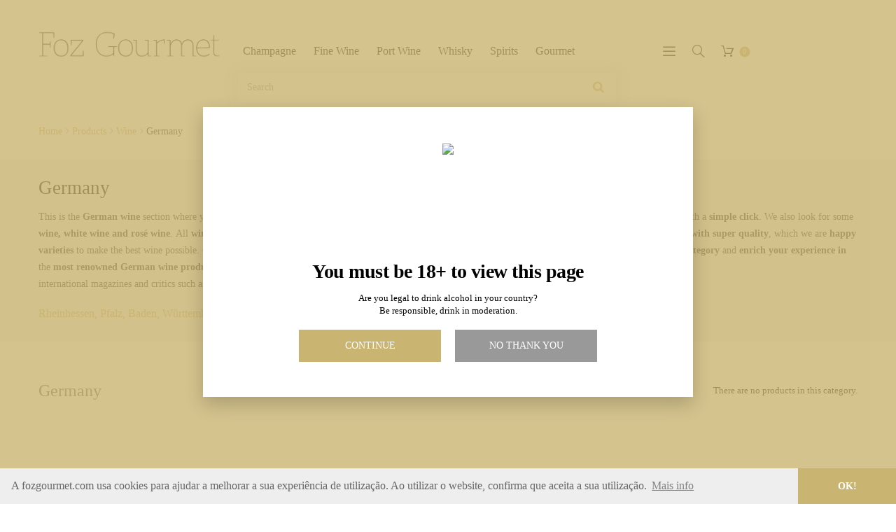

--- FILE ---
content_type: text/html; charset=utf-8
request_url: https://fozgourmet.com/en/23-germany
body_size: 14903
content:
<!DOCTYPE HTML> <!--[if lt IE 7]><html class="no-js lt-ie9 lt-ie8 lt-ie7" lang="en-US"><![endif]--> <!--[if IE 7]><html class="no-js lt-ie9 lt-ie8 ie7" lang="en-US"><![endif]--> <!--[if IE 8]><html class="no-js lt-ie9 ie8" lang="en-US"><![endif]--> <!--[if gt IE 8]><html class="no-js ie9" lang="en-US"><![endif]--><html lang="en-US"><head><meta charset="utf-8" /><title>The Best German wines - Garrafeira Online Foz Gourmet</title><meta name="description" content="Discover the very best Premium German wines at Foz Gourmet. Reds, whites, and rosés from renowned regions like Mosel and Rheingau, featuring Riesling and Pinot Noir, crafted for exceptional taste." /><meta name="keywords" content="German wine, best quality, best brands, red wine, white wine, rosé wine, wine regions, most used grape varieties, most renowned wine producers and brands, wine category, enrich your experience in the wine world, niche products with super quality" /><meta name="color-scheme" content="light only"><meta name="generator" content="PrestaShop" /><meta name="viewport" content="width=device-width, minimum-scale=0.25, maximum-scale=1.0, initial-scale=1.0" /><meta name="apple-mobile-web-app-capable" content="yes" /><link rel="icon" type="image/vnd.microsoft.icon" href="/img/favicon.ico?1673521135" /><link rel="shortcut icon" type="image/x-icon" href="/img/favicon.ico?1673521135" /><link rel="stylesheet" href="/themes/theme1336/css/global.css" media="all" /><link rel="stylesheet" href="/themes/theme1336/css/autoload/highdpi.css" media="all" /><link rel="stylesheet" href="/themes/theme1336/css/autoload/jquery.bxslider.css" media="all" /><link rel="stylesheet" href="/themes/theme1336/css/autoload/responsive-tables.css" media="all" /><link rel="stylesheet" href="/themes/theme1336/css/autoload/uniform.default.css" media="all" /><link rel="stylesheet" href="/js/jquery/plugins/fancybox/jquery.fancybox.css" media="all" /><link rel="stylesheet" href="/themes/theme1336/css/product_list.css" media="all" /><link rel="stylesheet" href="/themes/theme1336/css/category.css" media="all" /><link rel="stylesheet" href="/themes/theme1336/css/scenes.css" media="all" /><link rel="stylesheet" href="/modules/ets_superspeed/views/css/ets_superspeed.css" media="all" /><link rel="stylesheet" href="/themes/theme1336/css/modules/blockcart/blockcart.css" media="all" /><link rel="stylesheet" href="/js/jquery/plugins/bxslider/jquery.bxslider.css" media="all" /><link rel="stylesheet" href="/themes/theme1336/css/modules/blockcategories/blockcategories.css" media="all" /><link rel="stylesheet" href="/themes/theme1336/css/modules/blockcurrencies/blockcurrencies.css" media="all" /><link rel="stylesheet" href="/themes/theme1336/css/modules/blocklanguages/blocklanguages.css" media="all" /><link rel="stylesheet" href="/themes/theme1336/css/modules/blocksearch/blocksearch.css" media="all" /><link rel="stylesheet" href="/js/jquery/plugins/autocomplete/jquery.autocomplete.css" media="all" /><link rel="stylesheet" href="/themes/theme1336/css/modules/blocktags/blocktags.css" media="all" /><link rel="stylesheet" href="/themes/theme1336/css/modules/blockviewed/blockviewed.css" media="all" /><link rel="stylesheet" href="/themes/theme1336/css/modules/themeconfigurator/css/hooks.css" media="all" /><link rel="stylesheet" href="/modules/themeconfigurator/css/font3.css" media="all" /><link rel="stylesheet" href="/themes/theme1336/css/modules/blockpermanentlinks/blockpermanentlinks.css" media="all" /><link rel="stylesheet" href="/themes/theme1336/css/modules/tmsociallogin/views/css/front.css" media="all" /><link rel="stylesheet" href="/themes/theme1336/css/modules/tmheaderaccount/views/css/front.css" media="all" /><link rel="stylesheet" href="/modules/tmlistingimages/views/css/front.css" media="all" /><link rel="stylesheet" href="/themes/theme1336/css/modules/tmsearch/views/css/tmsearch.css" media="all" /><link rel="stylesheet" href="/themes/theme1336/css/modules/tmhtmlcontent/css/hooks.css" media="all" /><link rel="stylesheet" href="/themes/theme1336/css/modules/tmmosaicproducts/views/css/tmmosaicproducts.css" media="all" /><link rel="stylesheet" href="/modules/tmmosaicproducts/views/css/video/video-js.css" media="all" /><link rel="stylesheet" href="/themes/theme1336/css/modules/tmproductsslider/views/css/tmproductsslider.css" media="all" /><link rel="stylesheet" href="/modules/tmmediaparallax/views/css/tmmediaparallax.css" media="all" /><link rel="stylesheet" href="/modules/tmmediaparallax/views/css/rd-parallax.css" media="all" /><link rel="stylesheet" href="/themes/theme1336/css/modules/tmmanufacturerblock/views/css/tmmanufacturerblock.css" media="all" /><link rel="stylesheet" href="/themes/theme1336/css/modules/tmmegalayout/views/css/tmmegalayout.css" media="all" /><link rel="stylesheet" href="/themes/theme1336/css/modules/blockwishlist/blockwishlist.css" media="all" /><link rel="stylesheet" href="/themes/theme1336/css/modules/favoriteproducts/favoriteproducts.css" media="all" /><link rel="stylesheet" href="/themes/theme1336/css/modules/tmmegamenu/views/css/tmmegamenu.css" media="all" /><link rel="stylesheet" href="/js/jquery/plugins/growl/jquery.growl.css" media="all" /><link rel="stylesheet" href="/modules/infinitescroll/views/css/infinitescroll.css" media="all" /><link rel="stylesheet" href="/modules/an_verificationpage/views/css/front.css" media="all" /><link rel="stylesheet" href="/modules/seosaproductlabels/views/css/seosaproductlabels.css" media="all" /><link rel="stylesheet" href="/modules/layerslider/views/css/layerslider/layerslider.css?v=6.6.9" media="all" /><link rel="stylesheet" href="https://fonts.googleapis.com/css?family=Poppins:300,regular,500,600,700%7CLato:100,300,regular,700,900,400%7CGreat+Vibes:regular%7CRoboto+Slab:regular,600,900%7CLora:regular,600&subset=latin%2Clatin-ext" media="all" /><link rel="stylesheet" href="https://fozgourmet.com/themes/theme1336/css/custom.css" type="text/css" media="all" /> <script type="text/javascript">var CUSTOMIZE_TEXTFIELD = 1;
var FancyboxI18nClose = 'Close';
var FancyboxI18nNext = 'Next';
var FancyboxI18nPrev = 'Previous';
var LS_Meta = {"v":"6.6.9","fixGSAP":true};
var ajax_allowed = true;
var ajaxsearch = true;
var baseDir = 'https://fozgourmet.com/';
var baseUri = 'https://fozgourmet.com/';
var blocksearch_type = 'top';
var contentOnly = false;
var currency = {"id":1,"name":"Euro","iso_code":"EUR","iso_code_num":"978","sign":"\u20ac","blank":"1","conversion_rate":"1.000000","deleted":"0","format":"2","decimals":"1","active":"1","prefix":"","suffix":" \u20ac","id_shop_list":null,"force_id":false};
var currencyBlank = 1;
var currencyFormat = 2;
var currencyRate = 1;
var currencySign = '€';
var customizationIdMessage = 'Customization #';
var delete_txt = 'Delete';
var displayList = false;
var favorite_products_url_add = 'https://fozgourmet.com/en/module/favoriteproducts/actions?process=add';
var favorite_products_url_remove = 'https://fozgourmet.com/en/module/favoriteproducts/actions?process=remove';
var freeProductTranslation = 'Free!';
var freeShippingTranslation = 'Depending on the carrier';
var generated_date = 1768951806;
var hasDeliveryAddress = false;
var highDPI = true;
var id_lang = 2;
var img_dir = 'https://fozgourmet.com/themes/theme1336/img/';
var instantsearch = true;
var isGuest = 0;
var isLogged = 0;
var isMobile = false;
var page_name = 'category';
var priceDisplayMethod = 0;
var priceDisplayPrecision = 2;
var quickView = true;
var removingLinkText = 'remove this product from my cart';
var roundMode = 2;
var search_url = 'https://fozgourmet.com/en/search';
var search_url_local = 'https://fozgourmet.com/en/module/tmsearch/search';
var static_token = '971d75f4b91bf02c3c0cd0a3033a0c5e';
var tmsearch_description = true;
var tmsearch_height = 180;
var tmsearch_image = true;
var tmsearch_limit = false;
var tmsearch_limit_num = 5;
var tmsearch_manufacturer = false;
var tmsearch_price = true;
var tmsearch_reference = true;
var tmsearch_scroll = false;
var toBeDetermined = 'To be determined';
var token = '2be65d27a539cf5b1e77893767208781';
var usingSecureMode = true;</script> <script src="/js/jquery/jquery-1.11.0.min.js"></script> <script src="/js/jquery/jquery-migrate-1.2.1.min.js"></script> <script src="/js/jquery/plugins/jquery.easing.js"></script> <script src="/js/tools.js"></script> <script src="/themes/theme1336/js/global.js"></script> <script src="/themes/theme1336/js/autoload/10-bootstrap.min.js"></script> <script src="/themes/theme1336/js/autoload/14-device.min.js"></script> <script src="/themes/theme1336/js/autoload/15-jquery.total-storage.min.js"></script> <script src="/themes/theme1336/js/autoload/15-jquery.uniform-modified-pts.js"></script> <script src="/themes/theme1336/js/autoload/16-jquery.scrollmagic.min.js"></script> <script src="/themes/theme1336/js/autoload/17-jquery.scrollmagic.debug.js"></script> <script src="/themes/theme1336/js/autoload/18-TimelineMax.min.js"></script> <script src="/themes/theme1336/js/autoload/19-TweenMax.min.js"></script> <script src="/themes/theme1336/js/autoload/20-jquery.bxslider.js"></script> <script src="/js/jquery/plugins/fancybox/jquery.fancybox.js"></script> <script src="/themes/theme1336/js/category.js"></script> <script src="/modules/ets_superspeed/views/js/ets_lazysizes.js"></script> <script src="/modules/ets_superspeed/views/js/ets_superspeed.js"></script> <script src="/themes/theme1336/js/modules/blockcart/ajax-cart.js"></script> <script src="/js/jquery/plugins/jquery.scrollTo.js"></script> <script src="/js/jquery/plugins/jquery.serialScroll.js"></script> <script src="/js/jquery/plugins/bxslider/jquery.bxslider.js"></script> <script src="/themes/theme1336/js/tools/treeManagement.js"></script> <script src="/js/jquery/plugins/autocomplete/jquery.autocomplete.js"></script> <script src="/themes/theme1336/js/modules/blocksearch/blocksearch.js"></script> <script src="/modules/ifthenpay_mbway/views/js/ifthenpay_mbway.js"></script> <script src="/modules/tmsociallogin/views/js/front.js"></script> <script src="/js/validate.js"></script> <script src="/themes/theme1336/js/modules/tmheaderaccount/views/js/front.js"></script> <script src="/modules/tmlistingimages/views/js/front.js"></script> <script src="/modules/tmsearch/views/js/tmsearch.js"></script> <script src="/modules/tmmosaicproducts/views/js/tmmosaicproducts.js"></script> <script src="/modules/tmmosaicproducts/views/js/video/video.js"></script> <script src="/modules/tmproductsslider/views/js/tmproductsslider.js"></script> <script src="/modules/tmmediaparallax/views/js/jquery.rd-parallax.min.js"></script> <script src="/modules/tmmediaparallax/views/js/jquery.youtubebackground.js"></script> <script src="/modules/tmmediaparallax/views/js/jquery.vide.min.js"></script> <script src="/modules/tmmediaparallax/views/js/tmmediaparallax.js"></script> <script src="/themes/theme1336/js/modules/tmmegalayout/views/js/tmmegalayout.js"></script> <script src="/modules/ganalytics/views/js/GoogleAnalyticActionLib.js"></script> <script src="/themes/theme1336/js/modules/blockwishlist/js/ajax-wishlist.js"></script> <script src="/modules/favoriteproducts/favoriteproducts.js"></script> <script src="/modules/tmmegamenu/views/js/hoverIntent.js"></script> <script src="/modules/tmmegamenu/views/js/superfish.js"></script> <script src="/themes/theme1336/js/modules/tmmegamenu/views/js/tmmegamenu.js"></script> <script src="/js/jquery/plugins/growl/jquery.growl.js"></script> <script src="/modules/infinitescroll/views/js/jquery.infinitescroll.js"></script> <script src="/modules/infinitescroll/views/js/jquery.unveil.js"></script> <script src="/modules/infinitescroll/views/js/init_16.js"></script> <script src="/modules/an_verificationpage/views/js/front.js"></script> <script src="/modules/seosaproductlabels/views/js/seosaproductlabels.js"></script> <script src="/modules/layerslider/views/js/layerslider/greensock.js?v=1.19.0"></script> <script src="/modules/layerslider/views/js/layerslider/layerslider.webshopworks.jquery.js?v=6.6.9"></script> <script src="/modules/layerslider/views/js/layerslider/layerslider.transitions.js?v=6.6.9"></script> <script src="https://maps.google.com/maps/api/js?region=PT"></script> <script type="text/javascript">var sp_link_base ='https://fozgourmet.com';</script> <script type="text/javascript">function renderDataAjax(jsonData)
{
    for (var key in jsonData) {
	    if(key=='java_script')
        {
            $('body').append(jsonData[key]);
        }
        else
            if($('#ets_speed_dy_'+key).length)
              $('#ets_speed_dy_'+key).replaceWith(jsonData[key]);  
    }
    if($('#header .shopping_cart').length && $('#header .cart_block').length)
    {
        var shopping_cart = new HoverWatcher('#header .shopping_cart');
        var cart_block = new HoverWatcher('#header .cart_block');
        $("#header .shopping_cart a:first").live("hover",
            function(){
    			if (ajaxCart.nb_total_products > 0 || parseInt($('.ajax_cart_quantity').html()) > 0)
    				$("#header .cart_block").stop(true, true).slideDown(450);
    		},
    		function(){
    			setTimeout(function(){
    				if (!shopping_cart.isHoveringOver() && !cart_block.isHoveringOver())
    					$("#header .cart_block").stop(true, true).slideUp(450);
    			}, 200);
    		}
        );
    }
    if(jsonData['custom_js'])
        $('head').append('<script src="'+sp_link_base+'/modules/ets_superspeed/views/js/script_custom.js"></javascript');
}</script> <style>.layered_filter_ul .radio,.layered_filter_ul .checkbox {
    display: inline-block;
}
.ets_speed_dynamic_hook .cart-products-count{
    display:none!important;
}
.ets_speed_dynamic_hook .ajax_cart_quantity ,.ets_speed_dynamic_hook .ajax_cart_product_txt,.ets_speed_dynamic_hook .ajax_cart_product_txt_s{
    display:none!important;
}
.ets_speed_dynamic_hook .shopping_cart > a:first-child:after {
    display:none!important;
}</style> <script type="text/javascript">(window.gaDevIds=window.gaDevIds||[]).push('d6YPbH');
				(function(i,s,o,g,r,a,m){i['GoogleAnalyticsObject']=r;i[r]=i[r]||function(){
				(i[r].q=i[r].q||[]).push(arguments)},i[r].l=1*new Date();a=s.createElement(o),
				m=s.getElementsByTagName(o)[0];a.async=1;a.src=g;m.parentNode.insertBefore(a,m)
				})(window,document,'script','//www.google-analytics.com/analytics.js','ga');
				ga('create', 'UA-48060118-6', 'auto');
				ga('require', 'ec');</script><link rel="alternate" href="https://fozgourmet.com/pt/23-germany" hreflang="pt-pt" /><link rel="alternate" href="https://fozgourmet.com/en/23-germany" hreflang="x-default" /><meta name="twitter:card" content="summary_large_image"><meta name="twitter:title" content="Germany"><meta name="twitter:description" content="This is the German wine section where you can find the best quality and the best brands in red wine, white wine and rosé wine . All wine regions in Germany and the most used grape varieties to make the best wine possible. Garrafeira Online Foz Gourmet selects and brings you the most renowned German wine producers and brands , frequently mentioned in renowned international magazines and critics such as Robert Parker or Wine Spectator , so that you can receive the best products in the comfort of your home with a simple click . We also look for some lesser-known producers , but who have niche products with super quality , which we are happy and pleased to let you know about. Explore this wine category and enrich your experience in the wine world ."><meta name="twitter:site" content="fozgourmetlda"><meta name="twitter:creator" content="fozgourmetlda"><meta name="twitter:domain" content="http://fozgourmet.com"><meta name="google-site-verification" content="0dTgRvUcFu5iFc43JB6eE94K64ZsCDAo1AbI_sOnDsA"><link rel="canonical" href="https://fozgourmet.com/en/23-germany"><link rel="alternate" href="https://fozgourmet.com/pt/23-alemanha" hreflang="pt-pt"><link rel="alternate" href="https://fozgourmet.com/pt/23-alemanha" hreflang="x-default"><link rel="alternate" href="https://fozgourmet.com/en/23-germany" hreflang="en-US"><link rel="alternate" href="https://fozgourmet.com/pt/23-alemanha" hreflang="pt-pt"/><link rel="alternate" href="https://fozgourmet.com/en/23-germany" hreflang="en-US"/><link rel="canonical" href="https://fozgourmet.com/en/23-germany"/><link rel="alternate" href="https://fozgourmet.com/en/23-germany" hreflang="x-default"/><meta property="og:image" content="https://fozgourmet.com/c/-category_default/germany.jpg"><meta property="og:image:width" content="500"><meta property="og:image:height" content="500"><style>#an_verification_yes:hover{
        background-color: #cab471 !important;
    }
    #an_verification_no:hover{
        background-color: #999999 !important;
    }</style><div class="an_verification_modal-wrap"><div id="an_verification_modal" style="background-color: #ffffff;"><div class="an_verification_modal-image"> <img src="/modules/an_verificationpage/img/01932a88202c1a06d54c95fe79bbd6f4.png" id="an_verification_image"></div><div class="vp-content-container"><h6> You must be 18+ to view this page</h6><div class="an_modal_text">Are you&nbsp;legal to drink alcohol in your country?<br />Be responsible, drink in moderation.<br /><br /></div></div> <a href="#" id="an_verification_yes" class="vp-buttons" style=" background-color: #cab471; ">Continue</a><a href="https://www.google.com/search?source=hp&ei=EZzBXcnLGv2KjLsP-Oeb2Ak&q=foz+gourmet&oq=foz+gourmet&gs_l=psy-ab.3..0l4j0i22i30l6.1404.3054..3213...0.0..0.269.1219.7j2j2......0....1..gws-wiz.......0i131j0i10j38j0i22i10i30.9S3HFWlR258&ved=0ahUKEwiJmKT9t9PlAhV9BWMBHfjzBpsQ4dUDCAY&uact=5" id="an_verification_no" class="vp-buttons" style=" background-color: #999999; ">No thank you</a></div></div><style>.seosa_label_hint_14 {
            display: none;
            position: absolute;
            background: #000000;
            color: white;
            border-radius: 3px;
                            top: 80px;
                        z-index: 1000;
            opacity: 1;
            width: 150px;
            padding: 5px;
        }
        .seosa_label_hint_14:after {
            border-bottom: solid transparent 7px;
            border-top: solid transparent 7px;
                  top: 10%;
            content: " ";
            height: 0;
                    position: absolute;
            width: 0;
        }</style><style>.seosa_label_hint_19 {
            display: none;
            position: absolute;
            background: #000000;
            color: white;
            border-radius: 3px;
                            top: 0;
                          left: -10px;
                margin-left: -150px;
                                z-index: 1000;
            opacity: 1;
            width: 150px;
            padding: 5px;
        }
        .seosa_label_hint_19:after {
            border-bottom: solid transparent 7px;
            border-top: solid transparent 7px;
                    border-left: solid #000000 10px;
                    top: 10%;
            content: " ";
            height: 0;
                    left: 100%;
                      position: absolute;
            width: 0;
        }</style><style>.seosa_label_hint_20 {
            display: none;
            position: absolute;
            background: #000000;
            color: white;
            border-radius: 3px;
                            top: 0;
                          left: -10px;
                margin-left: -150px;
                                z-index: 1000;
            opacity: 1;
            width: 150px;
            padding: 5px;
        }
        .seosa_label_hint_20:after {
            border-bottom: solid transparent 7px;
            border-top: solid transparent 7px;
                    border-left: solid #000000 10px;
                    top: 10%;
            content: " ";
            height: 0;
                    left: 100%;
                      position: absolute;
            width: 0;
        }</style><style>.seosa_label_hint_21 {
            display: none;
            position: absolute;
            background: #000000;
            color: white;
            border-radius: 3px;
                            top: 0;
                          left: -10px;
                margin-left: -150px;
                                z-index: 1000;
            opacity: 1;
            width: 150px;
            padding: 5px;
        }
        .seosa_label_hint_21:after {
            border-bottom: solid transparent 7px;
            border-top: solid transparent 7px;
                    border-left: solid #000000 10px;
                    top: 10%;
            content: " ";
            height: 0;
                    left: 100%;
                      position: absolute;
            width: 0;
        }</style><style>.seosa_label_hint_22 {
            display: none;
            position: absolute;
            background: #000000;
            color: white;
            border-radius: 3px;
                            top: 0;
                          left: -10px;
                margin-left: -150px;
                                z-index: 1000;
            opacity: 1;
            width: 150px;
            padding: 5px;
        }
        .seosa_label_hint_22:after {
            border-bottom: solid transparent 7px;
            border-top: solid transparent 7px;
                    border-left: solid #000000 10px;
                    top: 10%;
            content: " ";
            height: 0;
                    left: 100%;
                      position: absolute;
            width: 0;
        }</style><style>.seosa_label_hint_23 {
            display: none;
            position: absolute;
            background: #000000;
            color: white;
            border-radius: 3px;
                            top: 0;
                          left: -10px;
                margin-left: -150px;
                                z-index: 1000;
            opacity: 1;
            width: 150px;
            padding: 5px;
        }
        .seosa_label_hint_23:after {
            border-bottom: solid transparent 7px;
            border-top: solid transparent 7px;
                    border-left: solid #000000 10px;
                    top: 10%;
            content: " ";
            height: 0;
                    left: 100%;
                      position: absolute;
            width: 0;
        }</style><style>.seosa_label_hint_25 {
            display: none;
            position: absolute;
            background: #000000;
            color: white;
            border-radius: 3px;
                            top: 0;
                          left: -10px;
                margin-left: -150px;
                                z-index: 1000;
            opacity: 1;
            width: 150px;
            padding: 5px;
        }
        .seosa_label_hint_25:after {
            border-bottom: solid transparent 7px;
            border-top: solid transparent 7px;
                    border-left: solid #000000 10px;
                    top: 10%;
            content: " ";
            height: 0;
                    left: 100%;
                      position: absolute;
            width: 0;
        }</style><style>.seosa_label_hint_26 {
            display: none;
            position: absolute;
            background: #000000;
            color: white;
            border-radius: 3px;
                            top: 0;
                          left: -10px;
                margin-left: -150px;
                                z-index: 1000;
            opacity: 1;
            width: 150px;
            padding: 5px;
        }
        .seosa_label_hint_26:after {
            border-bottom: solid transparent 7px;
            border-top: solid transparent 7px;
                    border-left: solid #000000 10px;
                    top: 10%;
            content: " ";
            height: 0;
                    left: 100%;
                      position: absolute;
            width: 0;
        }</style><style>.seosa_label_hint_27 {
            display: none;
            position: absolute;
            background: #000000;
            color: white;
            border-radius: 3px;
                            top: 0;
                          left: -10px;
                margin-left: -150px;
                                z-index: 1000;
            opacity: 1;
            width: 150px;
            padding: 5px;
        }
        .seosa_label_hint_27:after {
            border-bottom: solid transparent 7px;
            border-top: solid transparent 7px;
                    border-left: solid #000000 10px;
                    top: 10%;
            content: " ";
            height: 0;
                    left: 100%;
                      position: absolute;
            width: 0;
        }</style><style>.seosa_label_hint_28 {
            display: none;
            position: absolute;
            background: #000000;
            color: white;
            border-radius: 3px;
                            top: 0;
                          left: -10px;
                margin-left: -150px;
                                z-index: 1000;
            opacity: 1;
            width: 150px;
            padding: 5px;
        }
        .seosa_label_hint_28:after {
            border-bottom: solid transparent 7px;
            border-top: solid transparent 7px;
                    border-left: solid #000000 10px;
                    top: 10%;
            content: " ";
            height: 0;
                    left: 100%;
                      position: absolute;
            width: 0;
        }</style><style>.seosa_label_hint_29 {
            display: none;
            position: absolute;
            background: #000000;
            color: white;
            border-radius: 3px;
                            top: 0;
                          right: -10px;
                margin-right: -150px;
                                z-index: 1000;
            opacity: 1;
            width: 150px;
            padding: 5px;
        }
        .seosa_label_hint_29:after {
            border-bottom: solid transparent 7px;
            border-top: solid transparent 7px;
                    border-right: solid #000000 10px;
                    top: 10%;
            content: " ";
            height: 0;
                    right: 100%;
                      position: absolute;
            width: 0;
        }</style><style>.seosa_label_hint_30 {
            display: none;
            position: absolute;
            background: #000000;
            color: white;
            border-radius: 3px;
                            top: 0;
                          right: -10px;
                margin-right: -150px;
                                z-index: 1000;
            opacity: 1;
            width: 150px;
            padding: 5px;
        }
        .seosa_label_hint_30:after {
            border-bottom: solid transparent 7px;
            border-top: solid transparent 7px;
                    border-right: solid #000000 10px;
                    top: 10%;
            content: " ";
            height: 0;
                    right: 100%;
                      position: absolute;
            width: 0;
        }</style><style>.seosa_label_hint_32 {
            display: none;
            position: absolute;
            background: #000000;
            color: white;
            border-radius: 3px;
                            top: 0;
                          left: -10px;
                margin-left: -150px;
                                z-index: 1000;
            opacity: 1;
            width: 150px;
            padding: 5px;
        }
        .seosa_label_hint_32:after {
            border-bottom: solid transparent 7px;
            border-top: solid transparent 7px;
                    border-left: solid #000000 10px;
                    top: 10%;
            content: " ";
            height: 0;
                    left: 100%;
                      position: absolute;
            width: 0;
        }</style><style>.seosa_label_hint_33 {
            display: none;
            position: absolute;
            background: #000000;
            color: white;
            border-radius: 3px;
                            top: 0;
                          left: -10px;
                margin-left: -150px;
                                z-index: 1000;
            opacity: 1;
            width: 150px;
            padding: 5px;
        }
        .seosa_label_hint_33:after {
            border-bottom: solid transparent 7px;
            border-top: solid transparent 7px;
                    border-left: solid #000000 10px;
                    top: 10%;
            content: " ";
            height: 0;
                    left: 100%;
                      position: absolute;
            width: 0;
        }</style><style>.seosa_label_hint_34 {
            display: none;
            position: absolute;
            background: #000000;
            color: white;
            border-radius: 3px;
                            top: 0;
                          left: -10px;
                margin-left: -150px;
                                z-index: 1000;
            opacity: 1;
            width: 150px;
            padding: 5px;
        }
        .seosa_label_hint_34:after {
            border-bottom: solid transparent 7px;
            border-top: solid transparent 7px;
                    border-left: solid #000000 10px;
                    top: 10%;
            content: " ";
            height: 0;
                    left: 100%;
                      position: absolute;
            width: 0;
        }</style><style>.seosa_label_hint_35 {
            display: none;
            position: absolute;
            background: #000000;
            color: white;
            border-radius: 3px;
                            top: 0;
                          left: -10px;
                margin-left: -150px;
                                z-index: 1000;
            opacity: 1;
            width: 150px;
            padding: 5px;
        }
        .seosa_label_hint_35:after {
            border-bottom: solid transparent 7px;
            border-top: solid transparent 7px;
                    border-left: solid #000000 10px;
                    top: 10%;
            content: " ";
            height: 0;
                    left: 100%;
                      position: absolute;
            width: 0;
        }</style><style>.seosa_label_hint_36 {
            display: none;
            position: absolute;
            background: #000000;
            color: white;
            border-radius: 3px;
                            top: 0;
                          left: -10px;
                margin-left: -150px;
                                z-index: 1000;
            opacity: 1;
            width: 150px;
            padding: 5px;
        }
        .seosa_label_hint_36:after {
            border-bottom: solid transparent 7px;
            border-top: solid transparent 7px;
                    border-left: solid #000000 10px;
                    top: 10%;
            content: " ";
            height: 0;
                    left: 100%;
                      position: absolute;
            width: 0;
        }</style><style>.seosa_label_hint_37 {
            display: none;
            position: absolute;
            background: #000000;
            color: white;
            border-radius: 3px;
                            top: 0;
                          left: -10px;
                margin-left: -150px;
                                z-index: 1000;
            opacity: 1;
            width: 150px;
            padding: 5px;
        }
        .seosa_label_hint_37:after {
            border-bottom: solid transparent 7px;
            border-top: solid transparent 7px;
                    border-left: solid #000000 10px;
                    top: 10%;
            content: " ";
            height: 0;
                    left: 100%;
                      position: absolute;
            width: 0;
        }</style><style>.seosa_label_hint_38 {
            display: none;
            position: absolute;
            background: #000000;
            color: white;
            border-radius: 3px;
                            top: 0;
                          left: -10px;
                margin-left: -150px;
                                z-index: 1000;
            opacity: 1;
            width: 150px;
            padding: 5px;
        }
        .seosa_label_hint_38:after {
            border-bottom: solid transparent 7px;
            border-top: solid transparent 7px;
                    border-left: solid #000000 10px;
                    top: 10%;
            content: " ";
            height: 0;
                    left: 100%;
                      position: absolute;
            width: 0;
        }</style><style>.seosa_label_hint_39 {
            display: none;
            position: absolute;
            background: #000000;
            color: white;
            border-radius: 3px;
                            top: 0;
                          left: -10px;
                margin-left: -150px;
                                z-index: 1000;
            opacity: 1;
            width: 150px;
            padding: 5px;
        }
        .seosa_label_hint_39:after {
            border-bottom: solid transparent 7px;
            border-top: solid transparent 7px;
                    border-left: solid #000000 10px;
                    top: 10%;
            content: " ";
            height: 0;
                    left: 100%;
                      position: absolute;
            width: 0;
        }</style><style>.seosa_label_hint_40 {
            display: none;
            position: absolute;
            background: #000000;
            color: white;
            border-radius: 3px;
                            top: 0;
                          left: -10px;
                margin-left: -150px;
                                z-index: 1000;
            opacity: 1;
            width: 150px;
            padding: 5px;
        }
        .seosa_label_hint_40:after {
            border-bottom: solid transparent 7px;
            border-top: solid transparent 7px;
                    border-left: solid #000000 10px;
                    top: 10%;
            content: " ";
            height: 0;
                    left: 100%;
                      position: absolute;
            width: 0;
        }</style><style>.seosa_label_hint_41 {
            display: none;
            position: absolute;
            background: #000000;
            color: white;
            border-radius: 3px;
                            top: 0;
                          left: -10px;
                margin-left: -150px;
                                z-index: 1000;
            opacity: 1;
            width: 150px;
            padding: 5px;
        }
        .seosa_label_hint_41:after {
            border-bottom: solid transparent 7px;
            border-top: solid transparent 7px;
                    border-left: solid #000000 10px;
                    top: 10%;
            content: " ";
            height: 0;
                    left: 100%;
                      position: absolute;
            width: 0;
        }</style><style>.seosa_label_hint_42 {
            display: none;
            position: absolute;
            background: #000000;
            color: white;
            border-radius: 3px;
                            top: 0;
                          left: -10px;
                margin-left: -150px;
                                z-index: 1000;
            opacity: 1;
            width: 150px;
            padding: 5px;
        }
        .seosa_label_hint_42:after {
            border-bottom: solid transparent 7px;
            border-top: solid transparent 7px;
                    border-left: solid #000000 10px;
                    top: 10%;
            content: " ";
            height: 0;
                    left: 100%;
                      position: absolute;
            width: 0;
        }</style><style>.seosa_label_hint_43 {
            display: none;
            position: absolute;
            background: #000000;
            color: white;
            border-radius: 3px;
                            top: 0;
                          left: -10px;
                margin-left: -150px;
                                z-index: 1000;
            opacity: 1;
            width: 150px;
            padding: 5px;
        }
        .seosa_label_hint_43:after {
            border-bottom: solid transparent 7px;
            border-top: solid transparent 7px;
                    border-left: solid #000000 10px;
                    top: 10%;
            content: " ";
            height: 0;
                    left: 100%;
                      position: absolute;
            width: 0;
        }</style><style>.seosa_label_hint_44 {
            display: none;
            position: absolute;
            background: #000000;
            color: white;
            border-radius: 3px;
                            top: 0;
                          left: -10px;
                margin-left: -150px;
                                z-index: 1000;
            opacity: 1;
            width: 150px;
            padding: 5px;
        }
        .seosa_label_hint_44:after {
            border-bottom: solid transparent 7px;
            border-top: solid transparent 7px;
                    border-left: solid #000000 10px;
                    top: 10%;
            content: " ";
            height: 0;
                    left: 100%;
                      position: absolute;
            width: 0;
        }</style><style>.seosa_label_hint_45 {
            display: none;
            position: absolute;
            background: #000000;
            color: white;
            border-radius: 3px;
                            top: 0;
                          left: -10px;
                margin-left: -150px;
                                z-index: 1000;
            opacity: 1;
            width: 150px;
            padding: 5px;
        }
        .seosa_label_hint_45:after {
            border-bottom: solid transparent 7px;
            border-top: solid transparent 7px;
                    border-left: solid #000000 10px;
                    top: 10%;
            content: " ";
            height: 0;
                    left: 100%;
                      position: absolute;
            width: 0;
        }</style><style>.seosa_label_hint_46 {
            display: none;
            position: absolute;
            background: #000000;
            color: white;
            border-radius: 3px;
                            top: 0;
                          left: -10px;
                margin-left: -150px;
                                z-index: 1000;
            opacity: 1;
            width: 150px;
            padding: 5px;
        }
        .seosa_label_hint_46:after {
            border-bottom: solid transparent 7px;
            border-top: solid transparent 7px;
                    border-left: solid #000000 10px;
                    top: 10%;
            content: " ";
            height: 0;
                    left: 100%;
                      position: absolute;
            width: 0;
        }</style><style>.seosa_label_hint_47 {
            display: none;
            position: absolute;
            background: #000000;
            color: white;
            border-radius: 3px;
                            top: 0;
                          left: -10px;
                margin-left: -150px;
                                z-index: 1000;
            opacity: 1;
            width: 150px;
            padding: 5px;
        }
        .seosa_label_hint_47:after {
            border-bottom: solid transparent 7px;
            border-top: solid transparent 7px;
                    border-left: solid #000000 10px;
                    top: 10%;
            content: " ";
            height: 0;
                    left: 100%;
                      position: absolute;
            width: 0;
        }</style><style>.seosa_label_hint_48 {
            display: none;
            position: absolute;
            background: #000000;
            color: white;
            border-radius: 3px;
                            top: 0;
                          left: -10px;
                margin-left: -150px;
                                z-index: 1000;
            opacity: 1;
            width: 150px;
            padding: 5px;
        }
        .seosa_label_hint_48:after {
            border-bottom: solid transparent 7px;
            border-top: solid transparent 7px;
                    border-left: solid #000000 10px;
                    top: 10%;
            content: " ";
            height: 0;
                    left: 100%;
                      position: absolute;
            width: 0;
        }</style><style>.seosa_label_hint_49 {
            display: none;
            position: absolute;
            background: #000000;
            color: white;
            border-radius: 3px;
                            top: 0;
                          left: -10px;
                margin-left: -150px;
                                z-index: 1000;
            opacity: 1;
            width: 150px;
            padding: 5px;
        }
        .seosa_label_hint_49:after {
            border-bottom: solid transparent 7px;
            border-top: solid transparent 7px;
                    border-left: solid #000000 10px;
                    top: 10%;
            content: " ";
            height: 0;
                    left: 100%;
                      position: absolute;
            width: 0;
        }</style><style>.seosa_label_hint_50 {
            display: none;
            position: absolute;
            background: #000000;
            color: white;
            border-radius: 3px;
                            top: 0;
                          left: -10px;
                margin-left: -150px;
                                z-index: 1000;
            opacity: 1;
            width: 150px;
            padding: 5px;
        }
        .seosa_label_hint_50:after {
            border-bottom: solid transparent 7px;
            border-top: solid transparent 7px;
                    border-left: solid #000000 10px;
                    top: 10%;
            content: " ";
            height: 0;
                    left: 100%;
                      position: absolute;
            width: 0;
        }</style><style>.seosa_label_hint_51 {
            display: none;
            position: absolute;
            background: #000000;
            color: white;
            border-radius: 3px;
                            top: 0;
                          left: -10px;
                margin-left: -150px;
                                z-index: 1000;
            opacity: 1;
            width: 150px;
            padding: 5px;
        }
        .seosa_label_hint_51:after {
            border-bottom: solid transparent 7px;
            border-top: solid transparent 7px;
                    border-left: solid #000000 10px;
                    top: 10%;
            content: " ";
            height: 0;
                    left: 100%;
                      position: absolute;
            width: 0;
        }</style><style>.seosa_label_hint_52 {
            display: none;
            position: absolute;
            background: #000000;
            color: white;
            border-radius: 3px;
                            top: 0;
                          left: -10px;
                margin-left: -150px;
                                z-index: 1000;
            opacity: 1;
            width: 150px;
            padding: 5px;
        }
        .seosa_label_hint_52:after {
            border-bottom: solid transparent 7px;
            border-top: solid transparent 7px;
                    border-left: solid #000000 10px;
                    top: 10%;
            content: " ";
            height: 0;
                    left: 100%;
                      position: absolute;
            width: 0;
        }</style><style>.seosa_label_hint_53 {
            display: none;
            position: absolute;
            background: #000000;
            color: white;
            border-radius: 3px;
                            top: 0;
                          left: -10px;
                margin-left: -150px;
                                z-index: 1000;
            opacity: 1;
            width: 150px;
            padding: 5px;
        }
        .seosa_label_hint_53:after {
            border-bottom: solid transparent 7px;
            border-top: solid transparent 7px;
                    border-left: solid #000000 10px;
                    top: 10%;
            content: " ";
            height: 0;
                    left: 100%;
                      position: absolute;
            width: 0;
        }</style><style>.seosa_label_hint_54 {
            display: none;
            position: absolute;
            background: #000000;
            color: white;
            border-radius: 3px;
                            top: 0;
                          left: -10px;
                margin-left: -150px;
                                z-index: 1000;
            opacity: 1;
            width: 150px;
            padding: 5px;
        }
        .seosa_label_hint_54:after {
            border-bottom: solid transparent 7px;
            border-top: solid transparent 7px;
                    border-left: solid #000000 10px;
                    top: 10%;
            content: " ";
            height: 0;
                    left: 100%;
                      position: absolute;
            width: 0;
        }</style><style>.seosa_label_hint_55 {
            display: none;
            position: absolute;
            background: #000000;
            color: white;
            border-radius: 3px;
                            top: 0;
                          left: -10px;
                margin-left: -150px;
                                z-index: 1000;
            opacity: 1;
            width: 150px;
            padding: 5px;
        }
        .seosa_label_hint_55:after {
            border-bottom: solid transparent 7px;
            border-top: solid transparent 7px;
                    border-left: solid #000000 10px;
                    top: 10%;
            content: " ";
            height: 0;
                    left: 100%;
                      position: absolute;
            width: 0;
        }</style><style>.seosa_label_hint_56 {
            display: none;
            position: absolute;
            background: #000000;
            color: white;
            border-radius: 3px;
                            top: 0;
                          left: -10px;
                margin-left: -150px;
                                z-index: 1000;
            opacity: 1;
            width: 150px;
            padding: 5px;
        }
        .seosa_label_hint_56:after {
            border-bottom: solid transparent 7px;
            border-top: solid transparent 7px;
                    border-left: solid #000000 10px;
                    top: 10%;
            content: " ";
            height: 0;
                    left: 100%;
                      position: absolute;
            width: 0;
        }</style><style>.seosa_label_hint_57 {
            display: none;
            position: absolute;
            background: #000000;
            color: white;
            border-radius: 3px;
                            top: 0;
                          left: -10px;
                margin-left: -150px;
                                z-index: 1000;
            opacity: 1;
            width: 150px;
            padding: 5px;
        }
        .seosa_label_hint_57:after {
            border-bottom: solid transparent 7px;
            border-top: solid transparent 7px;
                    border-left: solid #000000 10px;
                    top: 10%;
            content: " ";
            height: 0;
                    left: 100%;
                      position: absolute;
            width: 0;
        }</style><style>.seosa_label_hint_58 {
            display: none;
            position: absolute;
            background: #000000;
            color: white;
            border-radius: 3px;
                            top: 0;
                          left: -10px;
                margin-left: -150px;
                                z-index: 1000;
            opacity: 1;
            width: 150px;
            padding: 5px;
        }
        .seosa_label_hint_58:after {
            border-bottom: solid transparent 7px;
            border-top: solid transparent 7px;
                    border-left: solid #000000 10px;
                    top: 10%;
            content: " ";
            height: 0;
                    left: 100%;
                      position: absolute;
            width: 0;
        }</style><style>.seosa_label_hint_59 {
            display: none;
            position: absolute;
            background: #000000;
            color: white;
            border-radius: 3px;
                            top: 0;
                          left: -10px;
                margin-left: -150px;
                                z-index: 1000;
            opacity: 1;
            width: 150px;
            padding: 5px;
        }
        .seosa_label_hint_59:after {
            border-bottom: solid transparent 7px;
            border-top: solid transparent 7px;
                    border-left: solid #000000 10px;
                    top: 10%;
            content: " ";
            height: 0;
                    left: 100%;
                      position: absolute;
            width: 0;
        }</style><style>.seosa_label_hint_60 {
            display: none;
            position: absolute;
            background: #000000;
            color: white;
            border-radius: 3px;
                            top: 0;
                          left: -10px;
                margin-left: -150px;
                                z-index: 1000;
            opacity: 1;
            width: 150px;
            padding: 5px;
        }
        .seosa_label_hint_60:after {
            border-bottom: solid transparent 7px;
            border-top: solid transparent 7px;
                    border-left: solid #000000 10px;
                    top: 10%;
            content: " ";
            height: 0;
                    left: 100%;
                      position: absolute;
            width: 0;
        }</style><style>.seosa_label_hint_61 {
            display: none;
            position: absolute;
            background: #000000;
            color: white;
            border-radius: 3px;
                            top: 0;
                          left: -10px;
                margin-left: -150px;
                                z-index: 1000;
            opacity: 1;
            width: 150px;
            padding: 5px;
        }
        .seosa_label_hint_61:after {
            border-bottom: solid transparent 7px;
            border-top: solid transparent 7px;
                    border-left: solid #000000 10px;
                    top: 10%;
            content: " ";
            height: 0;
                    left: 100%;
                      position: absolute;
            width: 0;
        }</style><style>.seosa_label_hint_62 {
            display: none;
            position: absolute;
            background: #000000;
            color: white;
            border-radius: 3px;
                            top: 0;
                          left: -10px;
                margin-left: -150px;
                                z-index: 1000;
            opacity: 1;
            width: 150px;
            padding: 5px;
        }
        .seosa_label_hint_62:after {
            border-bottom: solid transparent 7px;
            border-top: solid transparent 7px;
                    border-left: solid #000000 10px;
                    top: 10%;
            content: " ";
            height: 0;
                    left: 100%;
                      position: absolute;
            width: 0;
        }</style><style>.seosa_label_hint_63 {
            display: none;
            position: absolute;
            background: #000000;
            color: white;
            border-radius: 3px;
                            top: 0;
                          left: -10px;
                margin-left: -150px;
                                z-index: 1000;
            opacity: 1;
            width: 150px;
            padding: 5px;
        }
        .seosa_label_hint_63:after {
            border-bottom: solid transparent 7px;
            border-top: solid transparent 7px;
                    border-left: solid #000000 10px;
                    top: 10%;
            content: " ";
            height: 0;
                    left: 100%;
                      position: absolute;
            width: 0;
        }</style><style>.seosa_label_hint_64 {
            display: none;
            position: absolute;
            background: #000000;
            color: white;
            border-radius: 3px;
                            top: 0;
                          left: -10px;
                margin-left: -150px;
                                z-index: 1000;
            opacity: 1;
            width: 150px;
            padding: 5px;
        }
        .seosa_label_hint_64:after {
            border-bottom: solid transparent 7px;
            border-top: solid transparent 7px;
                    border-left: solid #000000 10px;
                    top: 10%;
            content: " ";
            height: 0;
                    left: 100%;
                      position: absolute;
            width: 0;
        }</style><meta name="generator" content="Powered by Creative Slider 6.6.9 - Multi-Purpose, Responsive, Parallax, Mobile-Friendly Slider Module for PrestaShop." /><link rel="stylesheet" href="/themes/theme1336/css/sws.css" /><link rel="stylesheet" type="text/css" href="//cdnjs.cloudflare.com/ajax/libs/cookieconsent2/3.0.3/cookieconsent.min.css" /><link rel='preload' href="https://fozgourmet.com/themes/theme1336/fonts/fl-outicons.woff" as="font" type="font/woff" crossorigin><link rel='preload' href="https://fozgourmet.com/themes/theme1336/fonts/fontawesome-webfont.woff2?v=4.5.0" as="font" type="font/woff2" crossorigin><link rel='preload' href="https://fozgourmet.com/modules/bonslick/views/fonts/slick.woff" as="font" type="font/woff" crossorigin><link rel="icon" type="image/x-icon" href="https://fozgourmet.com/img/favicon.ico" /><title>Garrafeira Online Foz Gourmet</title><link rel="preconnect" href="https://fozgourmet.com" /><link rel="dns-prefetch" href="https://fozgourmet.com" /></head> <script src="https://cdn.jsdelivr.net/npm/cookieconsent@3/build/cookieconsent.min.js" data-cfasync="false"></script> <script>window.cookieconsent.initialise({
  "palette": {
    "popup": {
      "background": "#eeeeee",
      "text": "#666666"
    },
    "button": {
      "background": "#cab471",
      "text": "#ffffff"
    }
  },
  "theme": "edgeless",
  "content": {
    "message": "A fozgourmet.com usa cookies para ajudar a melhorar a sua experiência de utilização. Ao utilizar o website, confirma que aceita a sua utilização.",
    "dismiss": "OK!",
    "link": "Mais info",
    "href": "https://fozgourmet.com/content/8-cookies"
  }
});</script> <body id="category" class="category category-23 category-germany show-left-column hide-right-column lang_en two-columns">  <script>(function(w,d,s,l,i){w[l]=w[l]||[];w[l].push({'gtm.start':
new Date().getTime(),event:'gtm.js'});var f=d.getElementsByTagName(s)[0],
j=d.createElement(s),dl=l!='dataLayer'?'&l='+l:'';j.async=true;j.src=
'https://www.googletagmanager.com/gtm.js?id='+i+dl;f.parentNode.insertBefore(j,f);
})(window,document,'script','dataLayer','GTM-MZJDKMW');</script>   <script async src="https://www.googletagmanager.com/gtag/js?id=G-K74CPWK413"></script> <script>window.dataLayer = window.dataLayer || [];
  function gtag(){dataLayer.push(arguments);}
  gtag('js', new Date());

  gtag('config', 'G-K74CPWK413');</script> <!--[if IE]><div class="old-ie"> <a href="http://windows.microsoft.com/en-US/internet-explorer/.."> <img src="https://fozgourmet.com/themes/theme1336/img/ie8-panel/warning_bar_0000_us.jpg" height="42" width="820" alt="You are using an outdated browser. For a faster, safer browsing experience, upgrade for free today."/> </a></div> <![endif]--><div id="page"><div class="header-container"> <header id="header"><div><div class="container"><div class="row"><div id="header_logo"> <a href="https://fozgourmet.com/" title="Garrafeira Online Foz Gourmet"> <img class="logo img-responsive" src="https://fozgourmet.com/img/fozgourmet-logo-1535456860.jpg" alt="Garrafeira Online Foz Gourmet" width="600" height="133"/> </a></div><div class="top_menu top-level tmmegamenu_item col-lg-7"><div class="menu-title tmmegamenu_item">Menu</div><ul class="menu clearfix top-level-menu tmmegamenu_item"><li class=" top-level-menu-li tmmegamenu_item it_69543916"><a class="it_69543916 top-level-menu-li-a tmmegamenu_item" href="https://fozgourmet.com/en/14-champagne">Champagne</a></li><li class=" simple top-level-menu-li tmmegamenu_item it_58200461"><a class="it_58200461 top-level-menu-li-a tmmegamenu_item" href="https://fozgourmet.com/en/21-wine">Fine Wine</a><ul class="is-simplemenu tmmegamenu_item first-level-menu it_58200461"><li class="category"><a href="https://fozgourmet.com/en/20-port-wine" title="Port Wine">Port Wine</a></li><li class="category"><a href="https://fozgourmet.com/en/15-sparkling-wine" title="Sparkling Wine">Sparkling Wine</a></li><li class="category"><a href="https://fozgourmet.com/en/65-portugal" title="Portugal">Portugal</a></li><li class="category"><a href="https://fozgourmet.com/en/24-france" title="France">France</a></li><li class="category"><a href="https://fozgourmet.com/en/22-italy" title="Italy">Italy</a></li><li class="category"><a href="https://fozgourmet.com/en/28-spain" title="Spain">Spain</a></li><li class="category"><a href="https://fozgourmet.com/en/23-germany" title="Germany">Germany</a></li><li class="category"><a href="https://fozgourmet.com/en/25-chile" title="Chile">Chile</a></li><li class="category"><a href="https://fozgourmet.com/en/29-argentina" title="Argentina">Argentina</a></li><li class="category"><a href="https://fozgourmet.com/en/26-usa" title="USA">USA</a></li><li class="custom-link"> <a href="https://fozgourmet.com/en/21-wine#/categories-chile-argentina-usa-south_africa-new_zealand-canada">Rest of the World</a></li><li class="category"><a href="https://fozgourmet.com/en/192-organic-wine" title="Organic Wine">Organic Wine</a></li></ul></li><li class=" top-level-menu-li tmmegamenu_item it_15984694"><a class="it_15984694 top-level-menu-li-a tmmegamenu_item" href="https://fozgourmet.com/en/20-port-wine">Port Wine</a></li><li class=" top-level-menu-li tmmegamenu_item it_09138860"><a class="it_09138860 top-level-menu-li-a tmmegamenu_item" href="https://fozgourmet.com/en/83-whisky">Whisky</a></li><li class=" simple top-level-menu-li tmmegamenu_item it_37291730"><a class="it_37291730 top-level-menu-li-a tmmegamenu_item" href="https://fozgourmet.com/en/180-spirits">Spirits</a><ul class="is-simplemenu tmmegamenu_item first-level-menu it_37291730"><li class="category"><a href="https://fozgourmet.com/en/16-cognac" title="Cognac">Cognac</a></li><li class="category"><a href="https://fozgourmet.com/en/83-whisky" title="Whisky">Whisky</a></li><li class="category"><a href="https://fozgourmet.com/en/17-gin" title="Gin">Gin</a></li><li class="category"><a href="https://fozgourmet.com/en/175-vodka" title="Vodka">Vodka</a></li><li class="category"><a href="https://fozgourmet.com/en/18-rum" title="Rum">Rum</a></li><li class="category"><a href="https://fozgourmet.com/en/19-tequila" title="Tequila">Tequila</a></li><li class="category"><a href="https://fozgourmet.com/en/187-brandy" title="Brandy">Brandy</a></li><li class="category"><a href="https://fozgourmet.com/en/174-spirits" title="Spirits">Spirits</a></li></ul></li><li class=" simple top-level-menu-li tmmegamenu_item it_94237589"><a class="it_94237589 top-level-menu-li-a tmmegamenu_item" href="https://fozgourmet.com/en/84-gourmet">Gourmet</a><ul class="is-simplemenu tmmegamenu_item first-level-menu it_94237589"><li class="category"><a href="https://fozgourmet.com/en/85-caviar" title="Caviar">Caviar</a></li><li class="category"><a href="https://fozgourmet.com/en/182-truffle" title="Truffle">Truffle</a></li><li class="category"><a href="https://fozgourmet.com/en/186-cheese" title="Cheese">Cheese</a></li><li class="category"><a href="https://fozgourmet.com/en/181-olive-oil" title="Olive Oil">Olive Oil</a></li><li class="category"><a href="https://fozgourmet.com/en/184-vinegar" title="Vinegar">Vinegar</a></li><li class="category"><a href="https://fozgourmet.com/en/183-pasta" title="Pasta">Pasta</a></li><li class="category"><a href="https://fozgourmet.com/en/179-tea" title="Tea">Tea</a></li><li class="category"><a href="https://fozgourmet.com/en/185-soft-drinks" title="Soft Drinks">Soft Drinks</a></li><li class="category"><a href="https://fozgourmet.com/en/189-artisan-beer" title="Artisan Beer">Artisan Beer</a></li><li class="category"><a href="https://fozgourmet.com/en/177-accessories" title="Accessories">Accessories</a></li></ul></li></ul></div><div id="tmsearch" class="clearfix"><div class="search_btn"></div><form id="tmsearchbox" method="get" action="//fozgourmet.com/en/search" > <input type="hidden" name="controller" value="search" /> <input type="hidden" name="orderby" value="position" /> <input type="hidden" name="orderway" value="desc" /> <input class="tm_search_query form-control" type="text" id="tm_search_query" name="search_query" placeholder="Type and then click the magnifying glass" value="" /> <button type="submit" name="tm_submit_search" class="btn btn-default button-search"> <span>Type and then click the magnifying glass</span> </button> <span class="search_close"></span></form></div><div class="cart_wrapper clearfix"><div class="shopping_cart"> <a href="https://fozgourmet.com/en/fast-checkout" title="View my shopping cart" rel="nofollow"> <b>Cart</b> <span class="ajax_cart_quantity unvisible">0</span> <span class="ajax_cart_product_txt unvisible">Product</span> <span class="ajax_cart_product_txt_s unvisible">Products</span> <span class="ajax_cart_total unvisible"> </span> <span class="ajax_cart_no_product">(empty)</span> </a><div class="cart_block block"><div class="block_content"><div class="cart_block_list"><p class="cart_block_no_products"> No products</p><div class="cart-prices"><div class="cart-prices-line first-line unvisible"> <span class="cart_block_shipping_cost ajax_cart_shipping_cost dep_transp"> To be determined </span> <span> Shipping </span></div><div class="cart-prices-line last-line"> <span class="price cart_block_total ajax_block_cart_total">0,00 €</span> <span>Total</span></div></div><p class="cart-buttons"> <a id="button_order_cart" class="btn btn-default btn-sm icon-right" href="https://fozgourmet.com/en/fast-checkout" title="Check out" rel="nofollow"> <span> Check out </span> </a></p></div></div></div></div></div><div id="layer_cart"><div class="clearfix"><div class="layer_cart_product col-xs-12 col-md-6"><div class="product-image-container layer_cart_img"></div></div><div class="layer_cart_cart col-xs-12 col-md-6"> <span class="title"> Product successfully added to your shopping cart </span> <span class="title_second"> <span class="ajax_cart_product_txt_s unvisible"> There are <span class="ajax_cart_quantity">0</span> items in your cart. </span> <span class="ajax_cart_product_txt "> There is 1 item in your cart. </span> </span><div class="layer_cart_row"> <strong class="dark"> Total products </strong> <span class="ajax_block_products_total"> </span></div><div class="layer_cart_row"> <strong class="dark unvisible"> Total shipping&nbsp; </strong> <span class="ajax_cart_shipping_cost unvisible"> To be determined </span></div><div class="layer_cart_row"> <strong class="dark"> Total </strong> <span class="ajax_block_cart_total"> </span></div><div class="button-container"> <span class="continue btn btn-default btn-md icon-left" title="Continue"> <span> Continue </span> </span> <a class="btn btn-default btn-md icon-right" href="https://fozgourmet.com/en/fast-checkout" title="Checkout" rel="nofollow"> <span> Checkout </span> </a></div></div></div><div class="crossseling"></div></div><div class="layer_cart_overlay"></div><div id="languages-block-top" class="languages-block"><div class="current"> <span class="lang-label">Language :</span> <strong>en</strong></div><ul id="first-languages" class="languages-block_ul toogle_content"><li > <a href="https://fozgourmet.com/pt/23-alemanha" title="Português (Portuguese)" rel="alternate" hreflang="pt"> <span>Português</span> </a></li><li class="selected"> <span>English</span></li></ul></div><div id="header-login"><div class="header_user_info"> <a id="headeraccount-link" href="https://fozgourmet.com/en/my-account"> Sign in </a></div><div id="headeraccount-popup"><div class="popup-box"> <span id="popup-close"></span><h6>Login form</h6><form action="https://fozgourmet.com/en/authentication" method="post" id="header_login_form"><div class="popup-body"><div id="create_header_account_error" class="alert alert-danger" style="display:none;"></div><div class="form_content clearfix"><div class="form-group"> <input class="is_required validate account_input form-control" data-validate="isEmail" type="text" id="header-email" name="header-email" placeholder="Email address" value="" /></div><div class="form-group passwd"> <span> <input class="is_required validate account_input form-control" type="password" data-validate="isPasswd" id="header-passwd" name="header-passwd" placeholder="Password" value="" autocomplete="off" /> </span></div><p class="submit"> <button type="button" id="HeaderSubmitLogin" name="HeaderSubmitLogin" class="btn btn-default btn-sm"> Sign in </button></p><div class="clearfix"></div></div></div><div class="popup-footer"><p> <a href="https://fozgourmet.com/en/my-account" class="create btn btn-sm">Create an account</a></p></div></form></div></div></div><div id="search_block_top" class="col-sm-4 clearfix"><form id="searchbox" method="get" action="//fozgourmet.com/en/search" > <input type="hidden" name="controller" value="search" /> <input type="hidden" name="orderby" value="position" /> <input type="hidden" name="orderway" value="desc" /> <input class="search_query form-control" type="text" id="search_query_top" name="search_query" placeholder="Search" value="" /> <button type="submit" name="submit_search" class="btn btn-default button-search"> <span>Search</span> </button></form></div><div class="hamburger_menu"> <span class="hamburger_icon"></span> <span class="arrow"></span><div class="hamburger_content"></div></div></div></div></div> </header></div><div class="columns-container"><div id="columns"><div class="container"><div class="row"><div class="breadcrumb clearfix"><ul><li class="home"> <a class="home" href="https://fozgourmet.com/" title="Return to Home"> Home </a></li><li class="crumb-1"> <a href="https://fozgourmet.com/en/12-products" title="Products" data-gg="">Products</a></li><li class="crumb-2"> <a href="https://fozgourmet.com/en/21-wine" title="Wine" data-gg="">Wine</a></li><li class="crumb-3 last"> Germany</li></ul></div></div></div><div class="category_desc_wrapper"><div class="container"><div class="row"><div class="category_desc col-lg-8 col-md-8 col-xs-12 col-sm-12"></div><div class="category_img col-lg-4 col-md-5 col-xs-12 col-sm-12"></div></div></div></div><div id="slider_row" class="row"><div id="top_column" class="center_column col-xs-12 col-sm-12"></div></div><div class="container"><div class="row"><div class="large-left col-sm-12"><div class="row"><div id="center_column" class="center_column col-xs-12 col-sm-12"><div class="content_scene_cat"><div class="content_scene_cat_bg row"><div class="cat_desc col-xs-12 col-sm-12 col-md-12 col-lg-12"><h1><span class="category-name"> Germany </span></h1><h2><div id="category_description_short" class="rte"><p class="p1"><span class="s1" style="color:#808080;">This is the <strong>German</strong><b>&nbsp;wine</b> section where you can find the <b>best quality</b> and the <b>best brands</b> in <b>red wine, white wine and rosé wine</b>. All <b>wine regions in Germany</b>&nbsp;and the <b>most used grape varieties</b> to make the best wine possible. Garrafeira Online Foz Gourmet selects and brings you the <b>most renowned&nbsp;German wine producers and brands</b>, frequently mentioned in renowned international magazines and critics such as <b>Robert Parker</b> or <b>Wine Spectator</b>, so that you can receive the best products in the comfort of your home with a <b>simple click</b>. We also look for some <b>lesser-known producers</b>, but who have <b>niche products with super quality</b>, which we are <b>happy and pleased</b> to let you know about. Explore this <b>wine category</b> and <b>enrich your experience in the wine world</b>.</span></p></div><div id="category_description_full" class="unvisible rte"><p class="p1"><span class="s1" style="color:#808080;">This is the <strong>German</strong><b>&nbsp;wine</b> section where you can find the <b>best quality</b> and the <b>best brands</b> in <b>red wine, white wine and rosé wine</b>. All <b>wine regions in Germany</b>&nbsp;and the <b>most used grape varieties</b> to make the best wine possible. Garrafeira Online Foz Gourmet selects and brings you the <b>most renowned&nbsp;German wine producers and brands</b>, frequently mentioned in renowned international magazines and critics such as <b>Robert Parker</b> or <b>Wine Spectator</b>, so that you can receive the best products in the comfort of your home with a <b>simple click</b>. We also look for some <b>lesser-known producers</b>, but who have <b>niche products with super quality</b>, which we are <b>happy and pleased</b> to let you know about. Explore this <b>wine category</b> and <b>enrich your experience in the wine world</b>.</span></p></div></h2> <a href="https://fozgourmet.com/en/23-germany" class="lnk_more" title="More">More</a></div></div></div><h3 class="page-heading product-listing"> <span class="cat-name">Germany&ensp;</span> <span class="heading-counter">There are no products in this category.</span></h3><div id="subcategories"><p class="subcategory-heading">Subcategories</p><ul class="clearfix subcategories_list"><li><div class="subcategory-image"> <a href="https://fozgourmet.com/en/99-rheinhessen" title="Rheinhessen" class="img"> <img class="replace-2x" src="https://fozgourmet.com/c/en-default-tm_medium_default/rheinhessen.jpg" alt="Rheinhessen" /> </a></div><h5> <a class="subcategory-name" href="https://fozgourmet.com/en/99-rheinhessen" title="Rheinhessen"> Rheinhessen,&nbsp; </a></h5></li><li><div class="subcategory-image"> <a href="https://fozgourmet.com/en/100-pfalz" title="Pfalz" class="img"> <img class="replace-2x" src="https://fozgourmet.com/c/en-default-tm_medium_default/pfalz.jpg" alt="Pfalz" /> </a></div><h5> <a class="subcategory-name" href="https://fozgourmet.com/en/100-pfalz" title="Pfalz"> Pfalz,&nbsp; </a></h5></li><li><div class="subcategory-image"> <a href="https://fozgourmet.com/en/101-baden" title="Baden" class="img"> <img class="replace-2x" src="https://fozgourmet.com/c/en-default-tm_medium_default/baden.jpg" alt="Baden" /> </a></div><h5> <a class="subcategory-name" href="https://fozgourmet.com/en/101-baden" title="Baden"> Baden,&nbsp; </a></h5></li><li><div class="subcategory-image"> <a href="https://fozgourmet.com/en/102-wuerttemberg" title="Württemberg" class="img"> <img class="replace-2x" src="https://fozgourmet.com/c/en-default-tm_medium_default/wuerttemberg.jpg" alt="Württemberg" /> </a></div><h5> <a class="subcategory-name" href="https://fozgourmet.com/en/102-wuerttemberg" title="Württemberg"> Württemberg,&nbsp; </a></h5></li><li><div class="subcategory-image"> <a href="https://fozgourmet.com/en/103-mosel" title="Mosel" class="img"> <img class="replace-2x" src="https://fozgourmet.com/c/en-default-tm_medium_default/mosel.jpg" alt="Mosel" /> </a></div><h5> <a class="subcategory-name" href="https://fozgourmet.com/en/103-mosel" title="Mosel"> Mosel,&nbsp; </a></h5></li><li><div class="subcategory-image"> <a href="https://fozgourmet.com/en/104-franken" title="Franken" class="img"> <img class="replace-2x" src="https://fozgourmet.com/c/en-default-tm_medium_default/franken.jpg" alt="Franken" /> </a></div><h5> <a class="subcategory-name" href="https://fozgourmet.com/en/104-franken" title="Franken"> Franken,&nbsp; </a></h5></li><li><div class="subcategory-image"> <a href="https://fozgourmet.com/en/105-nahe" title="Nahe" class="img"> <img class="replace-2x" src="https://fozgourmet.com/c/en-default-tm_medium_default/nahe.jpg" alt="Nahe" /> </a></div><h5> <a class="subcategory-name" href="https://fozgourmet.com/en/105-nahe" title="Nahe"> Nahe,&nbsp; </a></h5></li><li><div class="subcategory-image"> <a href="https://fozgourmet.com/en/106-rheingau" title="Rheingau" class="img"> <img class="replace-2x" src="https://fozgourmet.com/c/en-default-tm_medium_default/rheingau.jpg" alt="Rheingau" /> </a></div><h5> <a class="subcategory-name" href="https://fozgourmet.com/en/106-rheingau" title="Rheingau"> Rheingau,&nbsp; </a></h5></li><li><div class="subcategory-image"> <a href="https://fozgourmet.com/en/107-saale-unstrut" title="Saale-Unstrut" class="img"> <img class="replace-2x" src="https://fozgourmet.com/c/en-default-tm_medium_default/saale-unstrut.jpg" alt="Saale-Unstrut" /> </a></div><h5> <a class="subcategory-name" href="https://fozgourmet.com/en/107-saale-unstrut" title="Saale-Unstrut"> Saale-Unstrut,&nbsp; </a></h5></li><li><div class="subcategory-image"> <a href="https://fozgourmet.com/en/108-ahr" title="Ahr" class="img"> <img class="replace-2x" src="https://fozgourmet.com/c/en-default-tm_medium_default/ahr.jpg" alt="Ahr" /> </a></div><h5> <a class="subcategory-name" href="https://fozgourmet.com/en/108-ahr" title="Ahr"> Ahr,&nbsp; </a></h5></li><li><div class="subcategory-image"> <a href="https://fozgourmet.com/en/109-sachsen" title="Sachsen" class="img"> <img class="replace-2x" src="https://fozgourmet.com/c/en-default-tm_medium_default/sachsen.jpg" alt="Sachsen" /> </a></div><h5> <a class="subcategory-name" href="https://fozgourmet.com/en/109-sachsen" title="Sachsen"> Sachsen,&nbsp; </a></h5></li><li><div class="subcategory-image"> <a href="https://fozgourmet.com/en/110-mittelrhein" title="Mittelrhein" class="img"> <img class="replace-2x" src="https://fozgourmet.com/c/en-default-tm_medium_default/mittelrhein.jpg" alt="Mittelrhein" /> </a></div><h5> <a class="subcategory-name" href="https://fozgourmet.com/en/110-mittelrhein" title="Mittelrhein"> Mittelrhein,&nbsp; </a></h5></li><li><div class="subcategory-image"> <a href="https://fozgourmet.com/en/111-hessische-bergstrasse" title="Hessische Bergstrasse" class="img"> <img class="replace-2x" src="https://fozgourmet.com/c/en-default-tm_medium_default/hessische-bergstrasse.jpg" alt="Hessische Bergstrasse" /> </a></div><h5> <a class="subcategory-name" href="https://fozgourmet.com/en/111-hessische-bergstrasse" title="Hessische Bergstrasse"> Hessische Bergstrasse </a></h5></li></ul></div></div></div></div></div></div></div></div><div class="footer-container"><div id="footer"><div class="wrapper it_ODXXCJOYAYLS "><div class="row it_NGPVZQXXMZVP "><div class="it_JIXSWNFUYEMM col-lg-12 "></div></div></div><div class="wrapper it_UAOKLYBEOQAL container footer2"><div class="row it_HUVCUCGQIZSP "><div class="it_KNMQYJLAJLSD col-xs-12 col-sm-6 col-md-3 col-lg-3 "><section class="blockcategories_footer footer-block "><h4>Categories</h4><div class="category_footer toggle-footer"><div class="list"><ul class="tree dhtml"><li > <a href="https://fozgourmet.com/en/12-products" title="Foz Gourmet is your best distributor of Wines and Gourmet Products. Focused on top products, we offer a wide range at very interesting prices. We specialize in Spanish, Italian, French and Portuguese wines such as Vega Sicilia, Lafite, Domaine Romanee-Conti, Petrus, Roederer Cristal, Barca Velha, Pera Manca and renowned spirits such as Remy Martin, Hennessy and Martell. Our offerings in Gourmet products are very refined. From Black and White Truffles, Caviar, Foie Gras, Smoked Salmon to more traditional Portuguese products such as Cheese, Ham and Sausages. Our selection was made from the best producers so that we can offer the best that there is in each country."> Products </a><ul><li > <a href="https://fozgourmet.com/en/13-champagne" title="Champagne is a sparkling wine produced from grapes grown only in the Champagne region - France following the rules of the appellation. Here at Foz Gourmet you can find the best champagne brands, the most renowned ones like Moët &amp;amp; Chandon , Dom Pérignon , Cristal , Pol Roger , Veuve Cliquot , Mumm , Ruinart , Laurent Perrier or Jacquart and also our selection of quality champagnes higher at very interesting prices. Get in touch, we will always be available to recommend you."> Champagne </a></li><li > <a href="https://fozgourmet.com/en/21-wine" title="Looking for the best wines ? At Foz Gourmet you can buy wine online and find the best quality wines . What kind of wine are you looking for?&nbsp; Great wines for price certainly! Here on our online wine&nbsp;shop you will find Portuguese , French , Italian , Spanish , Chilean and Argentine wines, white and red wine ,&nbsp; vinho verde &nbsp;or even a good and refreshing rosé or sparkling wine ! Why not? Take a&nbsp;look in our “ wine club ” and discover the wines on sale or if you are looking for some types of wine you can&#039;t find, get in touch! The choice is really difficult, but even for that we are here to help you."> Wine </a></li><li > <a href="https://fozgourmet.com/en/180-spirits" title="High quality in Cognac , Whiskey , Gin , Vodka , Rum , Tequila , Brandy and Liqueurs that are available in the Foz Gourmet online wine shop, which selected the offer in premium spirits , and the careful choice of the best brands available on the market - Absolut , Bellini , Beluga , Hennessy , Johnnie Walker , Rémy Martin , Patrón , Tanqueray , Yamazaky , among many others. Spirits are alcoholic beverages obtained by distilling natural fermented grains, fruits, nuts and other agricultural materials, to which flavorings or sugars may be added."> Spirits </a></li><li > <a href="https://fozgourmet.com/en/84-gourmet" title="The Foz Gourmet&nbsp;online wineshop&nbsp;excels in selecting and selling the best that is produced in Portugal and in the world , in food products and beverages in order to complement the wine store. We have a range of high quality products , selected from north to south of Portugal , developed with inspiration and rigor, according to traditional recipes and methods . All gourmet products carry a bit of Portuguese history and culture and beyond."> Gourmet </a></li><li > <a href="https://fozgourmet.com/en/196-suggestions" title="The Portuguese wine scope is arousing interest among Portuguese consumers in the production of wines in their variants, from the north to the south of the country, where there are many well known references, but also with plenty of space for the little ones. This page emerges with some suggestions , which will be updated frequently to gather what we consider the new talents in the world of wine, references and/or producers . We will emphasize national Portuguese wine , but also as part of the Foz Gourmet culture and focus, give some introduction to products, wines, sparkling wines and champagne from around the world . Our interest will always be that you gain moments of pure pleasure while enriching your culture and wine knowledge . Shipping will always be Free to mainland Portugal in all suggestions! There is no longer any excuse, just relax and enjoy."> Suggestions just for you! </a></li></ul></li></ul></div></div> </section></div><div class="it_TFWQKEGHCTQN col-xs-12 col-sm-6 col-md-3 col-lg-3 "><section class="footer-block " id="block_various_links_footer"><h4>Information</h4><ul class="toggle-footer"><li class="item"> <a href="https://fozgourmet.com/en/offices" title="Our offices"> Our offices </a></li><li class="item"> <a href="https://fozgourmet.com/en/contact" title="Contact us"> Contact us </a></li><li class="item"> <a href="https://fozgourmet.com/en/content/3-terms-and-conditions" title="Terms and conditions"> Terms and conditions </a></li><li class="item"> <a href="https://fozgourmet.com/en/content/7-privacy-policy" title="Privacy Policy"> Privacy Policy </a></li><li class="item"> <a href="https://fozgourmet.com/en/content/6-faq" title="FAQ"> FAQ </a></li><li class="item"> <a href="https://fozgourmet.com/en/content/10-return-policy" title="Return Policy"> Return Policy </a></li><p><a target="_blank" href="https://info.fozgourmet.com/winestore">Winestore Foz Gourmet</a></p></ul> </section></div><div class="it_QZHPRQZCKZHX col-xs-12 col-sm-6 col-md-3 col-lg-3 "><section class="footer-block "><h4> <a href="https://fozgourmet.com/en/my-account" title="Manage my customer account" rel="nofollow">My account</a></h4><div class="block_content toggle-footer"><ul class="bullet"><li> <a href="https://fozgourmet.com/en/order-history" title="My orders" rel="nofollow">My orders</a></li><li> <a href="https://fozgourmet.com/en/order" title="My credit slips" rel="nofollow">My credit slips</a></li><li> <a href="https://fozgourmet.com/en/addresses" title="My addresses" rel="nofollow">My addresses</a></li><li> <a href="https://fozgourmet.com/en/identity" title="Manage my personal information" rel="nofollow">My personal info</a></li><li> <a href="https://fozgourmet.com/en/discounts" title="My vouchers" rel="nofollow">My vouchers</a></li></ul></div> </section></div><div class="it_GAVUOVHZGBVG col-xs-12 col-sm-6 col-md-3 col-lg-3 footer2_social_feeds"> <script type="application/ld+json">{
 "@context": "http://schema.org",
 "@type": "BreadcrumbList",
 "itemListElement":
 [
   {
   "@type": "ListItem",
   "position": 1,
   "item":
   {
    "@id": "https://fozgourmet.com/en/2-inicio",
    "name": "Inicio"
    }
  },    {
   "@type": "ListItem",
   "position": 2,
   "item":
   {
    "@id": "https://fozgourmet.com/en/12-products",
    "name": "Products"
    }
  },    {
   "@type": "ListItem",
   "position": 3,
   "item":
   {
    "@id": "https://fozgourmet.com/en/21-wine",
    "name": "Wine"
    }
  },    {
   "@type": "ListItem",
   "position": 4,
   "item":
   {
    "@id": "https://fozgourmet.com/en/23-germany",
    "name": "Germany"
    }
  }   ]
}</script><script type="text/javascript">var txtLoadMoreBut = "Load more results";
		var txtLoading = "Loading next set of results";
		var txtFinished = "No more products to load. Reached end of list!";
		var loadnr = 2; // this shows how many times results were called. we start from 2 because at start one load has been already done even before this script runs
		var loaderImg = "/modules/infinitescroll/views/img/loading.gif"
		var listSelector = ".product_list";
		var navSelector = "ul.pagination";
		var nextSelector = "li.pagination_next a:last";
		var itemSelector = "ul.product_list li.ajax_block_product";
		var infiniteTyp = 1;
		var hidePagination = 1;
		var backFlagUrl = "https://fozgourmet.com/en/module/infinitescroll/backflag";</script><script type="text/javascript">(function(){
	function s() {
		var e = document.createElement('script');
		e.type = 'text/javascript';
		e.async = true;
		e.src = ('https:' === document.location.protocol ? 'https://' : 'http://') + 'cdn.fraudlabspro.com/s.js';
		var s = document.getElementsByTagName('script')[0];
		s.parentNode.insertBefore(e, s);
	}
	(window.attachEvent) ? window.attachEvent('onload', s) : window.addEventListener('load', s, false);
})();</script></div></div><div class="row it_DIYBSYXFVEBD "><div class="it_LVJMIIYGMJRG col-xs-12 col-sm-6 col-md-6 col-lg-6 "><div id="tmhtmlcontent_footer"><ul class="tmhtmlcontent-footer clearfix row"><li class="tmhtmlcontent-item-1 col-xs-4 footer_brands"><div class="item-html"><p style="padding: 10px 0 0 0;"></p> <a href="https://www.fraudlabspro.com" target="_blank"/><img style="border:none;height:34px;border:0;padding-right:10px" alt="FraudLabs Pro Prevents Fraud for Digital Businesses" src="https://fozgourmet.com/partner_logos/fraudlabs.png"></a><a href="https://www.easypay.pt" target="_blank"><img src="https://fozgourmet.com/partner_logos/easypay.png" alt="easypay" style="height:40px;border:0;padding-right:10px"></a><a href="https://www.easypay.pt" target="_blank"><img src="https://fozgourmet.com/partner_logos/visa.png" alt="visa" style="height:40px;border:0;padding-right:10px"></a><a href="https://www.easypay.pt" target="_blank"><img src="https://fozgourmet.com/partner_logos/mastercard.png" alt="mastercard" style="height:40px;border:0;padding-right:10px"></a><a href="https://www.paypal.com" target="_blank"><img src="https://fozgourmet.com/partner_logos/paypal.png" alt="PayPal" style="height:40px;border:0;padding-right:10px"></a><a href="https://www.multibanco.pt" target="_blank"><img src="https://fozgourmet.com/partner_logos/multibanco.png" alt="multibanco" style="height:40px;border:0;padding-right:10px"></a><a href="https://www.mbway.pt" target="_blank"><img src="https://fozgourmet.com/partner_logos/mbway.png" alt="MBWay" style="height:40px;border:0;padding-right:10px"></a><a href="http://www.globalblue.com" target="_blank"><img src="https://fozgourmet.com/partner_logos/globalblue.png" alt="Global Blue" style="height:40px;border:0;padding-right:10px"></a><a href="https://letsencrypt.org" target="_blank"><img src="https://fozgourmet.com/partner_logos/ssl.png" alt="Lets Encrypt" style="height:40px;border:0;padding-right:10px"></a><a href="https://www.tnt.com" target="_blank"><img src="https://fozgourmet.com/partner_logos/tnt.png" alt="TNT" style="height:40px;border:0;padding-right:10px"></a><a href="https://www.winesofportugal.info" target="_blank"><img src="https://fozgourmet.com/partner_logos/winesofportugal.png" alt="Wines of Portugal" style="height:40px;border:0;padding-right:10px"></a><a href="https://www.livroreclamacoes.pt/" target="_blank"><img src="https://fozgourmet.com/partner_logos/livroreclamacoes.png" alt="Livro de Reclamações" style="height:37px;border:0;padding-right:0px"></a></div></li></ul></div></div><div class="it_DGLZNUHIQHEB col-xs-12 col-sm-12 col-md-6 col-lg-6 "></div></div><div class="row it_OWWHJMKVXYLM footer2_bottom"><div class="it_KRSAVIUQNIHY col-xs-12 col-sm-12 col-md-9 col-lg-9 "><section id="block_contact_infos" class="footer-block "><div><h4>Contacts</h4><ul class="toggle-footer contact_infos"><li class="contact_adress"> <span class="text"> Pure Foz, Lda <br>| Rua Duarte Barbosa, 4150-282 Porto, Portugal </span></li><li class="contact_mail"> <span>Email:</span> <span class="text"><a href="&#109;&#97;&#105;&#108;&#116;&#111;&#58;%73%74%6f%72%65@%66%6f%7a%67%6f%75%72%6d%65%74.%63%6f%6d" >&#x73;&#x74;&#x6f;&#x72;&#x65;&#x40;&#x66;&#x6f;&#x7a;&#x67;&#x6f;&#x75;&#x72;&#x6d;&#x65;&#x74;&#x2e;&#x63;&#x6f;&#x6d;</a></span></li></ul></div> </section></div><div class="it_WJAOGBQFSTGI col-xs-12 col-sm-12 col-md-3 col-lg-3 "><section id="social_block"><ul><li class="facebook"> <a target="_blank" href="https://www.facebook.com/fozgourmet/" title="Facebook"> <span>Facebook</span> </a></li><li class="twitter"> <a target="_blank" href="https://twitter.com/fozgourmetlda/" title="Twitter"> <span>Twitter</span> </a></li><li class="youtube"> <a target="_blank" href="https://www.youtube.com/channel/UCZrR-gOjUi1SyBp2vNEMz9Q" title="Youtube"> <span>Youtube</span> </a></li><li class="instagram"> <a class="_blank" href="https://www.instagram.com/fozgourmet/"> <span>Instagram</span> </a></li></ul><h4>Follow us</h4> </section><div class="clearfix"></div></div></div><div class="row it_FDDACHPACIUP "><div class="it_AWRIFFQDJHDQ col-xs-12 col-sm-6 col-md-6 col-lg-6 "></div><div class="it_LLCIVKESDLDT col-xs-12 col-sm-12 col-md-6 col-lg-6 "></div></div></div><div class="wrapper it_AUMHIVYJPRYZ "><div class="row it_JBDTBGNKFGTU "><div class="it_JIIOSILJHHJU col-lg-12 "><script id="mcjs">!function(c,h,i,m,p){m=c.createElement(h),p=c.getElementsByTagName(h)[0],m.async=1,m.src=i,p.parentNode.insertBefore(m,p)}(document,"script","https://chimpstatic.com/mcjs-connected/js/users/58bfe3cba2b864cffc20e8b39/36556e23dabf95fdeb84f909d.js");</script><script type="text/javascript">var time_start;
				$(window).load(
					function() {
						time_start = new Date();
					}
				);
				$(window).unload(
					function() {
						var time_end = new Date();
						var pagetime = new Object;
						pagetime.type = "pagetime";
						pagetime.id_connections = "5582135";
						pagetime.id_page = "250";
						pagetime.time_start = "2026-01-20 23:30:07";
						pagetime.token = "ddcfca0b683cbf750b91abee65d39356ba36e85b";
						pagetime.time = time_end-time_start;
						$.post("https://fozgourmet.com/en/index.php?controller=statistics", pagetime);
					}
				);</script></div></div></div></div></div></div>
</body></html>

--- FILE ---
content_type: text/css
request_url: https://fozgourmet.com/themes/theme1336/css/category.css
body_size: 981
content:
/*
* @section   Categories Page Styles
*/
.content_scene_cat {
  display: none;
  line-height: 19px;
  margin: 0 0 26px 0; }
  .content_scene_cat .content_scene_cat_bg {
    padding: 0; }
  .content_scene_cat span.category-name {
    font: 400 27px/22px "Rubik", sans-serif;
    color: black;
    margin-bottom: 12px;
    display: inline-block;
    text-transform: capitalize; }
    @media (max-width: 767px) {
      .content_scene_cat span.category-name {
        margin-bottom: 68px; } }
  .content_scene_cat p {
    margin-bottom: 0; }
  .content_scene_cat a.lnk_more {
    font-weight: bold; }
  .content_scene_cat a:hover {
    text-decoration: underline; }
  .content_scene_cat .content_scene {
    color: black; }
    .content_scene_cat .content_scene .cat_desc {
      padding-top: 20px; }
      .content_scene_cat .content_scene .cat_desc a {
        color: black; }
        .content_scene_cat .content_scene .cat_desc a:hover {
          color: #cfb53b; }

/*
* @subsection   Sub Categories Styles
*/
.category_desc_wrapper {
  background: whitesmoke;
  margin-bottom: 48px; }
  @media (max-width: 768px) {
    .category_desc_wrapper {
      margin-bottom: 60px; } }
  .category_desc_wrapper .row {
    position: relative;
    padding-bottom: 20px;
    padding-top: 20px; }
    @media (max-width: 992px) {
      .category_desc_wrapper .row {
        padding-bottom: 20px;
        padding-top: 40px; } }
  .category_desc_wrapper .category-name {
    display: block;
    font-family: "Roboto Slab", serif;
    font-size: 27px;
    line-height: 40px;
    font-weight: 400;
    color: black;
    margin-bottom: 10px; }
  .category_desc_wrapper .category_desc {
    font-family: "Rubik", sans-serif;
    font-size: 14px;
    line-height: 25px;
    font-weight: 400;
    color: #bfbfbf; }
  .category_desc_wrapper .category_img {
    position: absolute;
    right: 0;
    top: 0;
    height: 100%; }
    @media (max-width: 992px) {
      .category_desc_wrapper .category_img {
        display: none; } }
    .category_desc_wrapper .category_img .category-image {
      height: 100%; }
      .category_desc_wrapper .category_img .category-image img {
        height: 100%; }
  .category_desc_wrapper #category_description_short {
    margin-bottom: 10px; }
  .category_desc_wrapper .subcategories_list {
    margin-bottom: 0; }
    .category_desc_wrapper .subcategories_list > li {
      float: left; }
      .category_desc_wrapper .subcategories_list > li h5 {
        font-family: "Rubik", sans-serif;
        font-size: 16px;
        line-height: 40px;
        font-weight: 400;
        color: #cab471;
        margin: 0; }
        .category_desc_wrapper .subcategories_list > li h5 .subcategory-name {
          font-family: "Rubik", sans-serif;
          font-size: 16px;
          line-height: 40px;
          font-weight: 400;
          color: #cab471;
          -moz-transition: all 0.3s ease-in-out;
          -o-transition: all 0.3s ease-in-out;
          -webkit-transition: all 0.3s ease-in-out;
          transition: all 0.3s ease-in-out; }
          .category_desc_wrapper .subcategories_list > li h5 .subcategory-name:hover {
            color: #cfb53b; }
      .category_desc_wrapper .subcategories_list > li .subcategory-image,
      .category_desc_wrapper .subcategories_list > li .subcategory-image,
      .category_desc_wrapper .subcategories_list > li .cat_desc {
        display: none; }

#subcategories {
  border-top: 1px solid #eeeeee;
  padding: 15px 0 0 0; }
  #subcategories p.subcategory-heading {
    font: 400 18px/24px "Rubik", sans-serif;
    color: black;
    margin: 0 0 15px 0; }
  #subcategories ul {
    margin: 0 0 0 -20px; }
    @media (max-width: 479px) {
      #subcategories ul {
        margin: 0;
        text-align: center; } }
    #subcategories ul li {
      float: left;
      width: 128px;
      margin: 0 0 13px 20px;
      text-align: center;
      height: 202px; }
      @media (max-width: 479px) {
        #subcategories ul li {
          width: 45%;
          float: none;
          margin: 0 1% 13px;
          display: inline-block;
          vertical-align: top; } }
      #subcategories ul li .subcategory-image {
        padding: 0 0 8px 0; }
        #subcategories ul li .subcategory-image a {
          display: block;
          border: none;
          display: block;
          padding: 9px;
          position: relative;
          background: #f6f6f6; }
          #subcategories ul li .subcategory-image a img {
            max-width: 100%;
            vertical-align: top;
            height: auto; }
      #subcategories ul li h5 {
        margin: 0; }
      #subcategories ul li .subcategory-name {
        color: #636363;
        text-transform: uppercase; }
        #subcategories ul li .subcategory-name:hover {
          color: #cfb53b; }
      #subcategories ul li .cat_desc {
        display: none; }
      #subcategories ul li:hover .subcategory-image a {
        border-width: 5px;
        padding: 5px; }


--- FILE ---
content_type: text/css
request_url: https://fozgourmet.com/themes/theme1336/css/modules/blockcart/blockcart.css
body_size: 3786
content:
/*******************************************************************
          Cart Block(Header) Styles
********************************************************************/
#header .cart_wrapper {
  float: left;
  margin-left: 47px;
  margin-top: 23px; }
  @media only screen and (max-width: 1200px) {
    #header .cart_wrapper {
      margin-left: 25px; } }
#header .shopping_cart {
  position: relative;
  float: right; }
  #header .shopping_cart > a:first-child.active .ajax_cart_quantity:before {
    background: #cab471; }
#header .cart_block {
  display: none;
  width: 170px;
  padding: 15px;
  position: absolute;
  right: 0;
  top: 100%;
  z-index: 2;
  overflow: hidden;
  background: white;
  border-radius: 0;
  color: black;
  -moz-box-shadow: 1px 1px 30px 0px rgba(0, 0, 0, 0.09);
  -webkit-box-shadow: 1px 1px 30px 0px rgba(0, 0, 0, 0.09);
  box-shadow: 1px 1px 30px 0px rgba(0, 0, 0, 0.09);
  z-index: 101;
  overflow: visible;
  top: 49px;
  padding: 19px 30px 30px; }
  #header .cart_block li {
    padding: 5px; }
  #header .cart_block:before {
    position: absolute;
    top: -11px;
    right: 0;
    content: '';
    width: 0;
    height: 0;
    border-style: solid;
    border-width: 0 0 11px 11px;
    border-color: transparent transparent white transparent;
    z-index: 101;
    -moz-transition: all 0.3s ease-in-out;
    -o-transition: all 0.3s ease-in-out;
    -webkit-transition: all 0.3s ease-in-out;
    transition: all 0.3s ease-in-out; }
  #header .cart_block .cart_block_list {
    padding: 0; }
#header .block_content {
  margin-bottom: 0; }

/*******************************************************************
          Cart Block(MAIN) Styles
********************************************************************/
.shopping_cart {
  width: 100%; }
  .shopping_cart > a:first-child {
    position: relative;
    border-left: 1px solid #9ec2b5;
    border-right: 1px solid #9ec2b5;
    padding: 10px 15px;
    display: block;
    color: whitesmoke;
    cursor: pointer;
    font: 400 18px/24px "Roboto Slab", serif;
    color: black;
    border: none;
    border-radius: 0;
    background: none;
    padding: 6px 7px 5px 31px;
    z-index: 99; }
    @media (min-width: 768px) and (max-width: 991px) {
      .shopping_cart > a:first-child span.ajax_cart_product_txt, .shopping_cart > a:first-child span.ajax_cart_product_txt_s {
        display: none !important; } }
    .shopping_cart > a:first-child b {
      display: none;
      padding-right: 5px; }
    .shopping_cart > a:first-child:before {
      position: absolute;
      top: 0;
      left: 0;
      font-family: "fl-outicons";
      content: "\e04f";
      font-weight: normal;
      font-size: 18px;
      line-height: 21px;
      color: black;
      -moz-transition: all 0.2s ease-in-out;
      -o-transition: all 0.2s ease-in-out;
      -webkit-transition: all 0.2s ease-in-out;
      transition: all 0.2s ease-in-out; }
    .shopping_cart > a:first-child:hover, .shopping_cart > a:first-child:focus {
      color: whitesmoke; }
      .shopping_cart > a:first-child:hover:before, .shopping_cart > a:first-child:focus:before {
        color: #cab471; }
      .shopping_cart > a:first-child:hover .ajax_cart_quantity:before, .shopping_cart > a:first-child:focus .ajax_cart_quantity:before {
        background: #cab471; }
  .shopping_cart .ajax_cart_quantity {
    position: relative;
    display: block !important;
    font-family: "Roboto Slab", serif;
    font-size: 10px;
    line-height: 10px;
    font-weight: 300;
    color: white; }
    .shopping_cart .ajax_cart_quantity:before {
      position: absolute;
      top: 60%;
      left: 50%;
      background: #cfb53b
;
      -moz-transform: translate(-50%, -50%);
      -ms-transform: translate(-50%, -50%);
      -o-transform: translate(-50%, -50%);
      -webkit-transform: translate(-50%, -50%);
      transform: translate(-50%, -50%);
      border-radius: 50%;
      padding: 150%;
      content: '';
      margin-top: -1px;
      z-index: -1;
      -moz-transition: all 0.3s ease-in-out;
      -o-transition: all 0.3s ease-in-out;
      -webkit-transition: all 0.3s ease-in-out;
      transition: all 0.3s ease-in-out; }
@-moz-document url-prefix() {
  .shopping_cart .ajax_cart_quantity:before {
    margin-top: 0; } }
  .shopping_cart .ajax_cart_total,
  .shopping_cart .ajax_cart_no_product,
  .shopping_cart .ajax_cart_product_txt,
  .shopping_cart .ajax_cart_product_txt_s {
    display: none !important; }
  .shopping_cart .block_cart_expand:after, .shopping_cart .block_cart_collapse:after {
    font-family: "FontAwesome";
    content: "\f0d7";
    display: inline-block;
    font-weight: normal;
    float: right; }
  .shopping_cart .block_cart_collapse:after {
    font-family: "FontAwesome";
    content: "\f0d8";
    display: inline-block;
    font-weight: normal; }

/*******************************************************************
          Cart Block(Drop Down Box) Styles
********************************************************************/
.cart_block {
  display: none;
  width: 170px;
  padding: 15px;
  position: absolute;
  right: 0;
  top: 100%;
  z-index: 2;
  overflow: hidden;
  background: white;
  border-radius: 0;
  color: black;
  display: block;
  width: 300px !important;
  position: static;
  padding: 0; }
  .cart_block li {
    padding: 5px; }
  .cart_block .catr_title {
    font-family: "Roboto Slab", serif;
    font-size: 24px;
    line-height: 42px;
    font-weight: 400;
    color: black;
    margin-top: 0;
    margin-bottom: 8px;
    text-transform: capitalize; }
    .cart_block .catr_title:after {
      display: none !important;
      padding-right: 0 !important; }
  .cart_block .cart_block_list {
    padding: 15px; }
    .cart_block .cart_block_list dl {
      margin-bottom: 10px; }
    .cart_block .cart_block_list dl a {
      color: black; }
      .cart_block .cart_block_list dl a:hover {
        color: whitesmoke; }
    .cart_block .cart_block_list dt:first-child {
      background: none; }
    .cart_block .cart_block_list .remove_link {
      position: absolute;
      right: 0;
      top: 0px; }
    .cart_block .cart_block_list .remove_link a:before,
    .cart_block .cart_block_list .ajax_cart_block_remove_link:before {
      font-family: "FontAwesome";
      content: "\f1F8";
      display: inline-block;
      font-weight: normal;
      font-size: 12px;
      line-height: 15px;
      color: #636363;
      -moz-transition: all 0.3s ease-in-out;
      -o-transition: all 0.3s ease-in-out;
      -webkit-transition: all 0.3s ease-in-out;
      transition: all 0.3s ease-in-out; }
    .cart_block .cart_block_list .remove_link a:hover:before,
    .cart_block .cart_block_list .ajax_cart_block_remove_link:hover:before {
      color: #cab471; }
    .cart_block .cart_block_list .product-atributes {
      display: none;
      padding-bottom: 10px;
      font-size: 11px; }
  .cart_block .cart-images {
    border: none;
    display: block;
    padding: 9px;
    position: relative;
    background: #f6f6f6;
    padding: 0;
    float: left;
    margin-top: 4px;
    margin-right: 15px;
    max-width: 30%; }
    .cart_block .cart-images img {
      max-width: 100%;
      width: 60px;
      height: auto; }
  .cart_block .cart-info {
    overflow: hidden;
    position: relative;
    padding-right: 10px; }
    .cart_block .cart-info .quantity-formated {
      display: inline-block;
      text-transform: uppercase;
      font-size: 10px;
      padding-right: 5px; }
      .cart_block .cart-info .quantity-formated .quantity {
        font-size: 15px; }
  .cart_block dt {
    font-weight: normal;
    overflow: hidden;
    position: relative;
    padding: 0;
    margin-top: 22px; }
    .cart_block dt:first-child {
      margin-top: 0px; }
    .cart_block dt .product-name {
      color: #636363;
      font: 400 14px/16px "Roboto Slab", serif;
      padding-bottom: 8px; }
      .cart_block dt .product-name a {
        color: #636363;
        font: 400 14px/19px "Roboto Slab", serif;
        -moz-transition: all 0.3s ease-in-out;
        -o-transition: all 0.3s ease-in-out;
        -webkit-transition: all 0.3s ease-in-out;
        transition: all 0.3s ease-in-out; }
        .cart_block dt .product-name a:hover {
          color: #cab471; }
  .cart_block dd {
    position: relative; }
    .cart_block dd .cart_block_customizations {
      border: 1px solid #bed6cd;
      margin-top: 10px; }
      .cart_block dd .cart_block_customizations li {
        padding: 10px 20px; }
        .cart_block dd .cart_block_customizations li .deleteCustomizableProduct {
          position: absolute;
          right: 10px; }
  .cart_block .cart_block_no_products {
    margin: 0;
    padding: 10px 20px; }
  .cart_block .cart-prices {
    position: relative;
    padding: 10px 0 10px;
    border-top: 1px solid #eeeeee; }
    .cart_block .cart-prices:before {
      position: absolute;
      display: block;
      width: 100%;
      height: 1px;
      left: 0;
      top: 2px;
      content: '';
      background: #eeeeee; }
    .cart_block .cart-prices .cart-prices-line {
      overflow: hidden;
      padding: 17px 0 0;
      color: #636363;
      font-size: 16px;
      line-height: 22px; }
      .cart_block .cart-prices .cart-prices-line.last-line {
        border: none; }
  .cart_block .cart-buttons {
    overflow: hidden;
    padding: 15px 0 0;
    margin: 0; }
    .cart_block .cart-buttons #button_order_cart {
      display: block;
      width: 100%;
      background: none;
      padding: 19px 10px 16px 10px;
      font-size: 18px;
      text-transform: capitalize;
      -moz-transition: all 0.3s ease-in-out;
      -o-transition: all 0.3s ease-in-out;
      -webkit-transition: all 0.3s ease-in-out;
      transition: all 0.3s ease-in-out; }
      .cart_block .cart-buttons #button_order_cart span:after {
        display: none; }
      .cart_block .cart-buttons #button_order_cart span:before {
        display: inline-block;
        font-family: "FontAwesome";
        content: "\F00C";
        font-weight: normal;
        font-size: 16px;
        line-height: 22px;
        font-weight: 400;
        color: black;
        margin-right: 11px;
        -moz-transition: all 0.3s ease-in-out;
        -o-transition: all 0.3s ease-in-out;
        -webkit-transition: all 0.3s ease-in-out;
        transition: all 0.3s ease-in-out; }
      .cart_block .cart-buttons #button_order_cart:hover, .cart_block .cart-buttons #button_order_cart:focus, .cart_block .cart-buttons #button_order_cart:active {
        color: white;
        border-color: #cab471;
        background: #cab471; }
        .cart_block .cart-buttons #button_order_cart:hover span:before, .cart_block .cart-buttons #button_order_cart:focus span:before, .cart_block .cart-buttons #button_order_cart:active span:before {
          color: white; }
  .cart_block .cart_block_shipping_cost,
  .cart_block .cart_block_tax_cost,
  .cart_block .cart_block_total,
  .cart_block .cart_block_wrapping_cost {
    float: right; }
  .cart_block table.vouchers {
    clear: both;
    width: 80%;
    margin: 0 auto;
    margin-bottom: 10px; }
    .cart_block table.vouchers tr td {
      padding: 2px; }
      .cart_block table.vouchers tr td.quantity {
        margin-right: 5px;
        min-width: 18px; }
      .cart_block table.vouchers tr td.delete {
        padding-left: 0;
        padding-right: 0;
        text-align: right;
        width: 15px; }

/*****************************************************************************
          Layer Cart Css
*****************************************************************************/
.layer_cart_overlay {
  background: rgba(0, 0, 0, 0.4);
  position: fixed;
  left: 0;
  right: 0;
  bottom: 0;
  top: 0;
  z-index: 9999;
  overflow: hidden;
  display: none; }

* html .layer_cart_overlay {
  position: absolute;
  left: 0;
  margin-left: -160px;
  filter: progid:DXImageTransform.Microsoft.Alpha(Opacity=20);
  opacity: 0.2; }

#layer_cart {
  background: white;
  -moz-box-shadow: 0 1px 16px rgba(16, 39, 71, 0.5);
  -webkit-box-shadow: 0 1px 16px rgba(16, 39, 71, 0.5);
  box-shadow: 0 1px 16px rgba(16, 39, 71, 0.5);
  border: none;
  -moz-border-radius: 0;
  -webkit-border-radius: 0;
  border-radius: 0;
  z-index: 99999;
  display: none;
  margin-left: 15%;
  margin-right: 15%;
  position: absolute;
  width: 75%;
  max-height: 500px;
  overflow: hidden; }
  #layer_cart .layer_cart_product {
    padding: 0;
    overflow: hidden;
    position: static;
    width: 40%; }
    @media only screen and (max-width: 768px) {
      #layer_cart .layer_cart_product {
        width: 100%; } }
    #layer_cart .layer_cart_product .title {
      display: block;
      font: 400 24px/42px "Roboto Slab", serif;
      color: #cab471;
      margin: 0 0 22px;
      padding-right: 100px; }
      @media (max-width: 767px) {
        #layer_cart .layer_cart_product .title {
          font-size: 18px;
          padding-right: 0;
          line-height: normal; } }
      #layer_cart .layer_cart_product .title i {
        font-size: 30px;
        line-height: 30px;
        float: left;
        padding-right: 8px; }
        @media (max-width: 767px) {
          #layer_cart .layer_cart_product .title i {
            font-size: 22px;
            line-height: 22px; } }

    /* CARRINHO ORIGINAL */
    /* #layer_cart .layer_cart_product .product-image-container {
      border: none;
      display: block;
      padding: 9px;
      position: relative;
      background: #f6f6f6;
      padding: 0;
      float: left;
      max-width: 100%;
      margin-right: 0px; } */

/* CARRINHO NOVO 2019 */
      #layer_cart .layer_cart_product .product-image-container {
      max-width: 100%;
      margin-left: auto;
      margin-right: auto;
      padding: 50px 0; }

      @media only screen and (max-width: 768px) {
        #layer_cart .layer_cart_product .product-image-container {
          width: 100%; } }
      @media (max-width: 480px) {
        #layer_cart .layer_cart_product .product-image-container {
          float: none;
          margin-right: 0;
          margin-bottom: 10px; } }
      @media only screen and (max-width: 768px) {
        #layer_cart .layer_cart_product .product-image-container img {
          width: 100%; } }
    #layer_cart .layer_cart_product .layer_cart_product_info {
      padding: 38px 0 0 0; }
      #layer_cart .layer_cart_product .layer_cart_product_info #layer_cart_product_title {
        display: block;
        padding-bottom: 8px; }
      #layer_cart .layer_cart_product .layer_cart_product_info > div {
        padding-bottom: 7px; }
        #layer_cart .layer_cart_product .layer_cart_product_info > div strong {
          padding-right: 3px; }
  #layer_cart .layer_cart_cart {
    border-left: 1px solid #eeeeee;
    padding: 100px 80px 150px 50px;
    position: relative;
    width: 60%; }
    @media (min-width: 1200px) {
      #layer_cart .layer_cart_cart {
        min-height: 600px; } }
    @media (min-width: 992px) and (max-width: 1199px) {
      #layer_cart .layer_cart_cart {
        min-height: 360px; } }
    @media (max-width: 1200px) {
      #layer_cart .layer_cart_cart {
        padding: 20px 15px 150px 15px; } }
    @media (max-width: 991px) {
      #layer_cart .layer_cart_cart {
        -moz-border-radius: 0px 0 4px 4px;
        -webkit-border-radius: 0px;
        border-radius: 0px 0 4px 4px;
        border-left: none; } }
    @media (max-width: 768px) {
      #layer_cart .layer_cart_cart {
        width: 100%; } }
    #layer_cart .layer_cart_cart .title {
      display: block;
      font-family: "Roboto Slab", serif;
      font-size: 24px;
      line-height: 34px;
      font-weight: 400;
	  letter-spacing: -0.5px;
      color: black;
      padding-bottom: 22px; }
      @media (max-width: 1200px) {
        #layer_cart .layer_cart_cart .title {
          font-size: 20px;
          line-height: 28px;
          padding-bottom: 18px; } }
      @media (max-width: 767px) {
        #layer_cart .layer_cart_cart .title {
          font-size: 18px; } }
    #layer_cart .layer_cart_cart .title_second {
      display: block;
      font-family: "Roboto Slab", serif;
      font-size: 16px;
      line-height: 25px;
      font-weight: 400;
      margin-bottom: 32px;
      letter-spacing: -1px;
      color: #636363; }
      @media (max-width: 1200px) {
        #layer_cart .layer_cart_cart .title_second {
          margin-bottom: 20px; } }
      #layer_cart .layer_cart_cart .title_second .ajax_cart_product_txt .ajax_cart_quantity,
      #layer_cart .layer_cart_cart .title_second .ajax_cart_product_txt_s .ajax_cart_quantity {
        border-bottom: 1px solid #cfb53b;
		font-weight: 600;
    	margin: 0 3px 0 3px; }
    #layer_cart .layer_cart_cart .layer_cart_row {
      overflow: hidden;
      padding: 0;
      margin-bottom: 1px; }
      #layer_cart .layer_cart_cart .layer_cart_row .dark {
        float: left;
        font-size: 14px;
        line-height: 25px;
        font-weight: 400;
        color: #636363; }
      #layer_cart .layer_cart_cart .layer_cart_row .ajax_cart_shipping_cost {
        float: right;
        font-size: 12px;
        line-height: 25px;
        font-weight: 400;
        color: #cfb53b
; }
      #layer_cart .layer_cart_cart .layer_cart_row .ajax_block_products_total {
        float: right;
        font-size: 14px;
        line-height: 25px;
        font-weight: 400;
        color: black; }
      #layer_cart .layer_cart_cart .layer_cart_row .ajax_block_cart_total {
        float: right;
        font-size: 14px;
        line-height: 25px;
        font-weight: 400;
        color: black; }
    #layer_cart .layer_cart_cart .button-container {
      position: absolute;
      /* bottom: 0;
      left: 0;
      width: 100%;
      padding: 0 0 100px 0; */
      padding-top: 50px; }

      @media only screen and (max-width: 1200px) {
        #layer_cart .layer_cart_cart .button-container {
          padding: 0 15px 15px 15px; } }
      #layer_cart .layer_cart_cart .button-container .btn.btn-default {
        float: right;
        margin-bottom: 0;
        padding: 13px 25px;
        min-width: 155px; }
        @media only screen and (max-width: 992px) {
          #layer_cart .layer_cart_cart .button-container .btn.btn-default {
            float: none;
            width: 100%; } }
        @media (max-width: 768px) {
          #layer_cart .layer_cart_cart .button-container .btn.btn-default {
            width: auto;
            margin-bottom: 10px; } }
        #layer_cart .layer_cart_cart .button-container .btn.btn-default.icon-right:before {
          font-family: "FontAwesome";
          content: "\f00C";
          display: inline-block;
          font-weight: normal;
          font-size: 16px;
          line-height: 20px;
          margin-right: 2px; }
        #layer_cart .layer_cart_cart .button-container .btn.btn-default.continue {
          float: left;
          border-color: #f6f6f6; }
          @media only screen and (max-width: 992px) {
            #layer_cart .layer_cart_cart .button-container .btn.btn-default.continue {
              float: none;
              width: 100%;
              margin-bottom: 15px; } }
          @media (max-width: 768px) {
            #layer_cart .layer_cart_cart .button-container .btn.btn-default.continue {
              width: auto;
              margin-bottom: 10px; } }
          #layer_cart .layer_cart_cart .button-container .btn.btn-default.continue:hover, #layer_cart .layer_cart_cart .button-container .btn.btn-default.continue:active:focus, #layer_cart .layer_cart_cart .button-container .btn.btn-default.continue:active, #layer_cart .layer_cart_cart .button-container .btn.btn-default.continue:focus {
            background: #cab471;
            color: white;
            border-color: #cab471; }
        #layer_cart .layer_cart_cart .button-container .btn.btn-default span {
          display: inline-block;
          text-align: center;
          padding: 0; }
          #layer_cart .layer_cart_cart .button-container .btn.btn-default span:before, #layer_cart .layer_cart_cart .button-container .btn.btn-default span:after {
            display: none; }
      #layer_cart .layer_cart_cart .button-container .btn {
        margin-bottom: 10px; }
      #layer_cart .layer_cart_cart .button-container span.btn-md {
        margin-right: 5px; }
  #layer_cart .cross {
    position: absolute;
    right: -15px;
    top: -15px;
    width: 30px;
    height: 30px;
    cursor: pointer;
    color: white;
    z-index: 2;
    background: #cfb53b
;
    text-align: center;
    -moz-border-radius: 100%;
    -webkit-border-radius: 100%;
    border-radius: 100%;
    -moz-transition: all 0.3s ease-in-out;
    -o-transition: all 0.3s ease-in-out;
    -webkit-transition: all 0.3s ease-in-out;
    transition: all 0.3s ease-in-out; }
    #layer_cart .cross:before {
      content: "\f057";
      display: block;
      font-family: "FontAwesome";
      font-size: 25px;
      line-height: 25px;
      position: absolute;
      left: 50%;
      top: 50%;
      -moz-transform: translate(-50%, -50%);
      -ms-transform: translate(-50%, -50%);
      -o-transform: translate(-50%, -50%);
      -webkit-transform: translate(-50%, -50%);
      transform: translate(-50%, -50%); }
    #layer_cart .cross:hover {
      background: #cab471; }
  #layer_cart p {
    padding: 0; }

/************************************************************************
            Layer Cart Caroucel
*************************************************************************/
#layer_cart .crossseling .crossseling-content {
  border-top: 1px solid #eeeeee;
  padding: 26px 30px 40px 30px;
  position: relative; }
#layer_cart .crossseling h2 {
  font: 400 24px/42px "Roboto Slab", serif;
  color: black;
  margin-bottom: 25px; }
#layer_cart .crossseling #blockcart_list {
  max-width: 773px;
  width: 84%;
  margin: 0 auto;
  overflow: hidden; }
  #layer_cart .crossseling #blockcart_list ul {
    display: block; }
    #layer_cart .crossseling #blockcart_list ul li {
      float: left;
      width: 178px;
      margin: 0 0 0 0; }
      #layer_cart .crossseling #blockcart_list ul li .product-image-container {
        border: 1px solid #eeeeee;
        text-align: center;
        padding: 5px;
        margin-bottom: 15px; }
        #layer_cart .crossseling #blockcart_list ul li .product-image-container img {
          width: 100%; }
      #layer_cart .crossseling #blockcart_list ul li .product-name {
        padding-bottom: 5px; }
        #layer_cart .crossseling #blockcart_list ul li .product-name a {
          font-size: 15px;
          line-height: 20px; }
  #layer_cart .crossseling #blockcart_list a.bx-prev,
  #layer_cart .crossseling #blockcart_list a.bx-next {
    display: block;
    font-family: "FontAwesome";
    font-size: 20px;
    line-height: 20px;
    width: 20px;
    height: 20px;
    color: black;
    text-indent: -5000px;
    position: absolute;
    top: 45%;
    margin-top: -20px; }
    #layer_cart .crossseling #blockcart_list a.bx-prev:after,
    #layer_cart .crossseling #blockcart_list a.bx-next:after {
      display: block;
      text-indent: 0; }
    #layer_cart .crossseling #blockcart_list a.bx-prev:hover,
    #layer_cart .crossseling #blockcart_list a.bx-next:hover {
      color: #cfb53b
; }
    #layer_cart .crossseling #blockcart_list a.bx-prev.disabled,
    #layer_cart .crossseling #blockcart_list a.bx-next.disabled {
      display: none; }
  #layer_cart .crossseling #blockcart_list a.bx-prev {
    left: 5%; }
    #layer_cart .crossseling #blockcart_list a.bx-prev:after {
      font-family: "FontAwesome";
      content: "\f137";
      display: inline-block;
      font-weight: normal; }
  #layer_cart .crossseling #blockcart_list a.bx-next {
    right: 5%; }
    #layer_cart .crossseling #blockcart_list a.bx-next:after {
      font-family: "FontAwesome";
      content: "\f138";
      display: inline-block;
      font-weight: normal; }
  #layer_cart .crossseling #blockcart_list .bx-controls {
    overflow: hidden; }
span.ajax_cart_product_txt_s {
    letter-spacing: 0px;
}
@media (max-width: 480px) {
  #layer_cart {
    max-height: fit-content;
} }
@media (max-width: 768px) {
  #layer_cart {
    max-height: fit-content;
} }


--- FILE ---
content_type: text/css
request_url: https://fozgourmet.com/themes/theme1336/css/modules/blockcurrencies/blockcurrencies.css
body_size: 623
content:
#currencies-block-top {
  display: none;
  float: right;
  position: relative; }
  #currencies-block-top span.firstWord {
    display: none; }
  #currencies-block-top div.current {
    border-left: 1px solid #9ec2b5;
    border-right: 1px solid #9ec2b5;
    padding: 10px 15px;
    position: relative;
    display: block;
    color: whitesmoke;
    font-weight: bold;
    cursor: pointer;
    border-left: none; }
    #currencies-block-top div.current strong {
      color: black; }
    #currencies-block-top div.current:hover, #currencies-block-top div.current.active {
      background: #9ec2b5; }
    #currencies-block-top div.current:after {
      font-family: "FontAwesome";
      content: "\f0d7";
      display: inline-block;
      font-size: 16px;
      line-height: 18px;
      color: black;
      padding-left: 12px;
      font-weight: normal; }
    #currencies-block-top div.current.active:after {
      content: "\f0d8"; }
  #currencies-block-top ul {
    display: none;
    width: 170px;
    padding: 15px;
    position: absolute;
    right: 0;
    top: 100%;
    z-index: 2;
    overflow: hidden;
    background: white;
    border-radius: 0;
    color: black; }
    #currencies-block-top ul li {
      padding: 5px; }
    #currencies-block-top ul li.selected, #currencies-block-top ul li.selected a, #currencies-block-top ul li a:hover, #currencies-block-top ul li a:focus {
      color: whitesmoke; }

.hamburger_content #currencies-block-top {
  float: none; }
  .hamburger_content #currencies-block-top div.current {
    border: none;
    padding: 0;
    color: #636363;
    font-family: "Rubik", sans-serif;
    font-size: 15px;
    line-height: 30px;
    font-weight: 400;
    -moz-transition: all 0.3s ease-in-out;
    -o-transition: all 0.3s ease-in-out;
    -webkit-transition: all 0.3s ease-in-out;
    transition: all 0.3s ease-in-out; }
    .hamburger_content #currencies-block-top div.current strong {
      color: #4892a7;
      font-weight: 400;
      margin-left: 10px; }
    .hamburger_content #currencies-block-top div.current:after {
      font-size: 14px;
      color: #4892a7;
      padding-left: 6px;
      content: "\f107"; }
    .hamburger_content #currencies-block-top div.current.active:after {
      content: "\f106"; }
    .hamburger_content #currencies-block-top div.current:hover, .hamburger_content #currencies-block-top div.current.active {
      background: none;
      color: #4892a7; }
  .hamburger_content #currencies-block-top ul {
    position: relative;
    width: 100%;
    padding: 8px 11px;
    background: none; }
    .hamburger_content #currencies-block-top ul > li {
      color: #4892a7;
      padding: 0; }
      .hamburger_content #currencies-block-top ul > li.selected a {
        color: #636363; }
      .hamburger_content #currencies-block-top ul > li a {
        color: #4892a7;
        font-family: "Rubik", sans-serif;
        font-size: 15px;
        line-height: 30px;
        font-weight: 400;
        -moz-transition: all 0.3s ease-in-out;
        -o-transition: all 0.3s ease-in-out;
        -webkit-transition: all 0.3s ease-in-out;
        transition: all 0.3s ease-in-out; }
        .hamburger_content #currencies-block-top ul > li a:hover {
          color: #636363; }


--- FILE ---
content_type: text/css
request_url: https://fozgourmet.com/themes/theme1336/css/modules/blocklanguages/blocklanguages.css
body_size: 698
content:
#languages-block-top {
  display: none;
  float: right;
  position: relative; }
  #languages-block-top span.firstWord {
    display: none; }
  #languages-block-top div.current {
    border-left: 1px solid #9ec2b5;
    border-right: 1px solid #9ec2b5;
    padding: 10px 15px;
    position: relative;
    display: block;
    color: whitesmoke;
    font-weight: bold;
    cursor: pointer;
    border-left: none; }
    #languages-block-top div.current strong {
      color: black; }
    #languages-block-top div.current:hover, #languages-block-top div.current.active {
      background: #9ec2b5; }
    #languages-block-top div.current:after {
      font-family: "FontAwesome";
      content: "\f0d7";
      display: inline-block;
      font-size: 16px;
      line-height: 18px;
      color: black;
      padding-left: 12px;
      font-weight: normal; }
    #languages-block-top div.current.active:after {
      content: "\f0d8"; }
  #languages-block-top ul {
    display: none;
    width: 170px;
    padding: 15px;
    position: absolute;
    right: 0;
    top: 100%;
    z-index: 2;
    overflow: hidden;
    background: white;
    border-radius: 0;
    color: black; }
    #languages-block-top ul li {
      padding: 5px; }
    #languages-block-top ul li.selected, #languages-block-top ul li.selected a, #languages-block-top ul li a:hover, #languages-block-top ul li a:focus {
      color: whitesmoke; }

.hamburger_content #languages-block-top {
  float: none; }
  .hamburger_content #languages-block-top div.current {
    border: none;
    padding: 0;
    color: #636363;
    font-family: "Rubik", sans-serif;
    font-size: 15px;
    line-height: 30px;
    font-weight: 400;
    -moz-transition: all 0.3s ease-in-out;
    -o-transition: all 0.3s ease-in-out;
    -webkit-transition: all 0.3s ease-in-out;
    transition: all 0.3s ease-in-out; }
    .hamburger_content #languages-block-top div.current strong {
      text-transform: uppercase;
      color: #cab471;
      font-weight: 400;
      margin-left: 10px; }
    .hamburger_content #languages-block-top div.current:after {
      font-size: 14px;
      color: #cab471;
      padding-left: 6px;
      content: "\f107"; }
    .hamburger_content #languages-block-top div.current.active:after {
      content: "\f106"; }
    .hamburger_content #languages-block-top div.current:hover, .hamburger_content #languages-block-top div.current.active {
      background: no-repeat;
      color: #cab471; }
  .hamburger_content #languages-block-top ul {
    position: relative;
    width: 100%;
    padding: 8px 11px;
    background: none;
    margin-bottom: 0; }
    .hamburger_content #languages-block-top ul > li {
      color: #cab471;
      padding: 0; }
      .hamburger_content #languages-block-top ul > li.selected a {
        color: #636363; }
      .hamburger_content #languages-block-top ul > li > span {
        color: #636363;
        font-family: "Rubik", sans-serif;
        font-size: 15px;
        line-height: 30px;
        font-weight: 400; }
      .hamburger_content #languages-block-top ul > li a {
        color: #cab471;
        font-family: "Rubik", sans-serif;
        font-size: 15px;
        line-height: 30px;
        font-weight: 400;
        -moz-transition: all 0.3s ease-in-out;
        -o-transition: all 0.3s ease-in-out;
        -webkit-transition: all 0.3s ease-in-out;
        transition: all 0.3s ease-in-out; }
        .hamburger_content #languages-block-top ul > li a span {
          color: #cab471;
          -moz-transition: all 0.3s ease-in-out;
          -o-transition: all 0.3s ease-in-out;
          -webkit-transition: all 0.3s ease-in-out;
          transition: all 0.3s ease-in-out; }
        .hamburger_content #languages-block-top ul > li a:hover {
          color: #636363; }
          .hamburger_content #languages-block-top ul > li a:hover span {
            color: #636363; }


--- FILE ---
content_type: text/css
request_url: https://fozgourmet.com/themes/theme1336/css/modules/blocksearch/blocksearch.css
body_size: 455
content:
#search_block_top {
  padding-top: 20px; }
  #search_block_top #searchbox {
    float: left;
    width: 100%;
    border: 1px solid #eeeeee;
    position: relative;
    background: #f6f6f6;
    padding-right: 50px; }
  #search_block_top .btn.button-search {
    background: #aeccc1;
    display: block;
    position: absolute;
    top: -1px;
    right: -1px;
    border: none;
    color: whitesmoke;
    width: 50px;
    text-align: center;
    padding: 10px 0 11px 0; }
    #search_block_top .btn.button-search span {
      display: none; }
    #search_block_top .btn.button-search:before {
      content: "\f002";
      display: block;
      font-family: "FontAwesome";
      font-size: 17px;
      width: 100%;
      text-align: center; }
    #search_block_top .btn.button-search:hover {
      color: #6f6f6f; }
  #search_block_top #search_query_top {
    display: inline-block;
    padding: 12px 10px 13px 13px;
    height: 43px;
    border: none;
    background: none; }

.ac_results {
  background: whitesmoke;
  border: 1px solid #eeeeee;
  width: 271px;
  margin-top: -1px; }
  .ac_results li {
    padding: 0 10px;
    font-weight: normal;
    color: #686666;
    font-size: 13px;
    line-height: 22px; }
    .ac_results li.ac_odd {
      background: whitesmoke; }
    .ac_results li:hover, .ac_results li.ac_over {
      background: #f6f6f6; }

form#searchbox {
  position: relative; }
  form#searchbox label {
    color: black; }
  form#searchbox input#search_query_block {
    margin-right: 10px;
    max-width: 222px;
    margin-bottom: 10px;
    display: inline-block;
    float: left; }
  form#searchbox .btn.btn-sm {
    float: left; }
    form#searchbox .btn.btn-sm i {
      margin-right: 0; }


--- FILE ---
content_type: text/css
request_url: https://fozgourmet.com/themes/theme1336/css/modules/blocktags/blocktags.css
body_size: 95
content:
.tags_block .block_content {
  overflow: hidden; }
  .tags_block .block_content a {
    display: inline-block;
    font-size: 13px;
    line-height: 16px;
    font-weight: bold;
    padding: 4px 9px 5px 9px;
    border: 1px solid #eeeeee;
    float: left;
    margin: 0 3px 3px 0; }
    .tags_block .block_content a:hover {
      color: black;
      background: #f6f6f6; }


--- FILE ---
content_type: text/css
request_url: https://fozgourmet.com/themes/theme1336/css/modules/themeconfigurator/css/hooks.css
body_size: 992
content:
/* Top hook CSS */
/* Home hook CSS */
#htmlcontent_top {
  margin-bottom: 91px;
  margin-top: 3px; }
  #htmlcontent_top ul {
    overflow: hidden; }
    #htmlcontent_top ul li {
      padding: 0 0 0 3px;
      width: 25%; }
      @media only screen and (max-width: 1200px) {
        #htmlcontent_top ul li {
          padding: 0;
          width: 50%; } }
      @media only screen and (max-width: 479px) {
        #htmlcontent_top ul li {
          width: 100%; } }
      #htmlcontent_top ul li:first-child {
        margin-left: -3px; }
        @media only screen and (max-width: 1200px) {
          #htmlcontent_top ul li:first-child {
            margin-left: 0; } }
      #htmlcontent_top ul li img {
        width: 100%;
        max-width: 100%;
        height: auto; }
      #htmlcontent_top ul li .item-html {
        position: absolute;
        top: 0;
        right: 0;
        padding-top: 21%;
        width: 58%; }
        @media only screen and (max-width: 1640px) {
          #htmlcontent_top ul li .item-html {
            padding-right: 20px; } }
        @media only screen and (max-width: 1200px) {
          #htmlcontent_top ul li .item-html {
            padding-top: 0;
            top: 50%;
            -moz-transform: translateY(-50%);
            -ms-transform: translateY(-50%);
            -o-transform: translateY(-50%);
            -webkit-transform: translateY(-50%);
            transform: translateY(-50%); } }
        #htmlcontent_top ul li .item-html .banner_desc {
          display: block;
          font-family: "Rubik", sans-serif;
          font-size: 16px;
          line-height: 21px;
          font-weight: 400;
          color: black;
          margin-bottom: 7px; }
          @media only screen and (max-width: 767px) {
            #htmlcontent_top ul li .item-html .banner_desc {
              margin-bottom: 12px; } }
          @media only screen and (max-width: 479px) {
            #htmlcontent_top ul li .item-html .banner_desc {
              font-size: 14px; } }
        #htmlcontent_top ul li .item-html .banner_tytle {
          display: block;
          font-family: "Rubik", sans-serif;
          font-size: 36px;
          line-height: 42px;
          color: black;
          text-transform: uppercase;
          margin-bottom: 20px; }
          @media only screen and (max-width: 1640px) {
            #htmlcontent_top ul li .item-html .banner_tytle {
              font-size: 24px;
              line-height: 30px; } }
          @media only screen and (max-width: 992px) {
            #htmlcontent_top ul li .item-html .banner_tytle {
              font-size: 20px;
              line-height: 25px; } }
        #htmlcontent_top ul li .item-html .banner_btn {
          display: inline-block;
          position: relative;
          font-family: "Rubik", sans-serif;
          margin-left: 54px;
          font-size: 18px;
          line-height: 18px;
          color: black;
          border-bottom: 1px solid #aeccc1;
          -moz-transition: all 0.3s ease-in-out;
          -o-transition: all 0.3s ease-in-out;
          -webkit-transition: all 0.3s ease-in-out;
          transition: all 0.3s ease-in-out; }
          @media only screen and (max-width: 992px) {
            #htmlcontent_top ul li .item-html .banner_btn {
              margin-left: 35px; } }
          #htmlcontent_top ul li .item-html .banner_btn:before {
            position: absolute;
            width: 35px;
            height: 35px;
            border: 2px solid black;
            position: absolute;
            -moz-transform: translate(0, -50%);
            -ms-transform: translate(0, -50%);
            -o-transform: translate(0, -50%);
            -webkit-transform: translate(0, -50%);
            transform: translate(0, -50%);
            left: -54px;
            top: 50%;
            color: black;
            font-size: 20px;
            line-height: 31px;
            text-align: center;
            font-family: "FontAwesome";
            content: "\f105";
            display: inline-block;
            font-weight: normal;
            -moz-transition: all 0.3s ease-in-out;
            -o-transition: all 0.3s ease-in-out;
            -webkit-transition: all 0.3s ease-in-out;
            transition: all 0.3s ease-in-out; }
            @media only screen and (max-width: 992px) {
              #htmlcontent_top ul li .item-html .banner_btn:before {
                width: 30px;
                height: 30px;
                line-height: 27px;
                left: -35px; } }
          #htmlcontent_top ul li .item-html .banner_btn:hover {
            color: #4892a7;
            border-bottom: 1px solid #4892a7; }
            #htmlcontent_top ul li .item-html .banner_btn:hover:before {
              background: #4892a7;
              color: white;
              border-color: #4892a7; }

/* Home hook CSS */
#htmlcontent_home {
  margin-bottom: 30px; }
  #htmlcontent_home ul {
    overflow: hidden; }
    #htmlcontent_home ul li {
      padding: 0 0 0 0px;
      width: 25%; }
      @media only screen and (max-width: 1200px) {
        #htmlcontent_home ul li {
          padding: 0;
          width: 50%; } }
      @media only screen and (max-width: 479px) {
        #htmlcontent_home ul li {
          width: 100%; } }
      #htmlcontent_home ul li:first-child {
        margin-left: -3px; }
        @media only screen and (max-width: 1200px) {
          #htmlcontent_home ul li:first-child {
            margin-left: 0; } }
      #htmlcontent_home ul li img {
        width: 100%;
        max-width: 100%;
        height: auto; }
      #htmlcontent_home ul li .item-html {
        position: absolute;
        top: -37px;
        right: 119px;
        padding-top: 21%;
        width: 58%; }
        @media only screen and (max-width: 1640px) {
          #htmlcontent_home ul li .item-html {
            padding-right: 20px; } }
        @media only screen and (max-width: 1200px) {
          #htmlcontent_home ul li .item-html {
            padding-top: 0;
            top: 30%;
            -moz-transform: translateY(-50%);
            -ms-transform: translateY(-50%);
            -o-transform: translateY(-50%);
            -webkit-transform: translateY(-50%);
            transform: translateY(-50%); } }
        #htmlcontent_home ul li .item-html .banner_desc {
          display: block;
          font-family: "Rubik", sans-serif;
          font-size: 16px;
          line-height: 21px;
          font-weight: 400;
          color: black;
          margin-bottom: 7px; }
          @media only screen and (max-width: 767px) {
            #htmlcontent_home ul li .item-html .banner_desc {
              margin-bottom: 12px; } }
          @media only screen and (max-width: 479px) {
            #htmlcontent_home ul li .item-html .banner_desc {
              font-size: 14px; } }
        #htmlcontent_home ul li .item-html .banner_tytle {
          display: block;
          font-family: "Rubik", sans-serif;
          font-size: 36px;
          line-height: 42px;
          color: black;
          text-transform: uppercase;
          margin-bottom: 20px; }
          @media only screen and (max-width: 1640px) {
            #htmlcontent_home ul li .item-html .banner_tytle {
              font-size: 24px;
              line-height: 30px; } }
          @media only screen and (max-width: 992px) {
            #htmlcontent_home ul li .item-html .banner_tytle {
              font-size: 20px;
              line-height: 25px; } }
        #htmlcontent_home ul li .item-html .banner_btn {
          display: inline-block;
          position: relative;
          font-family: "Rubik", sans-serif;
          margin-left: 54px;
          font-size: 18px;
          line-height: 18px;
          color: black;
          border-bottom: 1px solid #aeccc1;
          -moz-transition: all 0.3s ease-in-out;
          -o-transition: all 0.3s ease-in-out;
          -webkit-transition: all 0.3s ease-in-out;
          transition: all 0.3s ease-in-out; }
          @media only screen and (max-width: 992px) {
            #htmlcontent_home ul li .item-html .banner_btn {
              margin-left: 35px; } }
          #htmlcontent_home ul li .item-html .banner_btn:before {
            position: absolute;
            width: 35px;
            height: 35px;
            border: 2px solid black;
            position: absolute;
            -moz-transform: translate(0, -50%);
            -ms-transform: translate(0, -50%);
            -o-transform: translate(0, -50%);
            -webkit-transform: translate(0, -50%);
            transform: translate(0, -50%);
            left: -54px;
            top: 50%;
            color: black;
            font-size: 20px;
            line-height: 31px;
            text-align: center;
            font-family: "FontAwesome";
            content: "\f105";
            display: inline-block;
            font-weight: normal;
            -moz-transition: all 0.3s ease-in-out;
            -o-transition: all 0.3s ease-in-out;
            -webkit-transition: all 0.3s ease-in-out;
            transition: all 0.3s ease-in-out; }
            @media only screen and (max-width: 992px) {
              #htmlcontent_home ul li .item-html .banner_btn:before {
                width: 30px;
                height: 30px;
                line-height: 27px;
                left: -35px; } }
          #htmlcontent_home ul li .item-html .banner_btn:hover {
            color: #4892a7;
            border-bottom: 1px solid #4892a7; }
            #htmlcontent_home ul li .item-html .banner_btn:hover:before {
              background: #4892a7;
              color: white;
              border-color: #4892a7; }

/* Left hook CSS */
/* Right hook CSS */
/* Footer hook CSS */


--- FILE ---
content_type: text/css
request_url: https://fozgourmet.com/modules/themeconfigurator/css/font3.css
body_size: 2
content:
@import url('//fonts.googleapis.com/css?family=Roboto+Slab');

h1, h2, h3, h4, h5 {
	font-family: 'Roboto Slab', serif !important;
}

--- FILE ---
content_type: text/css
request_url: https://fozgourmet.com/themes/theme1336/css/modules/tmheaderaccount/views/css/front.css
body_size: 1953
content:
#header-login {
  display: none;
  position: relative;
  float: none; }
  @media only screen and (max-width: 768px) {
    #header-login {
      text-align: left; } }
  #header-login .header_user_info {
    border-left: 1px solid #9ec2b5;
    border-right: 1px solid #9ec2b5;
    padding: 10px 15px;
    position: relative;
    display: block;
    color: whitesmoke;
    font-weight: bold;
    cursor: pointer;
    border: none;
    color: #cab471;
    padding: 0;
    cursor: default; }
    #header-login .header_user_info a {
      border: none;
      padding: 0;
      color: #636363;
      font-family: "Roboto Slab", serif;
      font-size: 15px;
      line-height: 30px;
      font-weight: 300;
      -moz-transition: all 0.3s ease-in-out;
      -o-transition: all 0.3s ease-in-out;
      -webkit-transition: all 0.3s ease-in-out;
      transition: all 0.3s ease-in-out; }
      #header-login .header_user_info a:hover, #header-login .header_user_info a:focus, #header-login .header_user_info a.active {
        background: none;
        color: #cab471; }
  #header-login .logout {
    overflow: hidden;
    padding: 10px 0 7px 0;
    margin: 0;
    clear: both; }
    #header-login .logout .btn-default {
      background: none;
      width: 100%; }
      @media only screen and (max-width: 768px) {
        #header-login .logout .btn-default {
          width: auto; } }
      #header-login .logout .btn-default:hover {
        background: #cab471;
        border-color: #cab471; }

#header-login-content {
  display: none;
  width: 170px;
  padding: 15px;
  position: absolute;
  right: 0;
  top: 100%;
  z-index: 2;
  overflow: hidden;
  background: white;
  border-radius: 0;
  color: black;
  display: block;
  width: 100%;
  position: relative;
  background: none;
  padding: 0; }
  #header-login-content li {
    padding: 5px; }
  #header-login-content li {
    padding: 0; }
    #header-login-content li.facebook_item, #header-login-content li.google_item, #header-login-content li.vk_item {
      float: left;
      width: 42px;
      margin-top: 10px; }
      #header-login-content li.facebook_item > a, #header-login-content li.google_item > a, #header-login-content li.vk_item > a {
        display: block;
        padding: 8px 8px;
        font-size: 15px;
        border: 2px solid black;
        text-align: center;
        color: black;
        -moz-transition: all 0.3s ease-in-out;
        -o-transition: all 0.3s ease-in-out;
        -webkit-transition: all 0.3s ease-in-out;
        transition: all 0.3s ease-in-out; }
        #header-login-content li.facebook_item > a i, #header-login-content li.google_item > a i, #header-login-content li.vk_item > a i {
          display: block;
          -moz-transition: all 0.3s ease-in-out;
          -o-transition: all 0.3s ease-in-out;
          -webkit-transition: all 0.3s ease-in-out;
          transition: all 0.3s ease-in-out; }
        #header-login-content li.facebook_item > a span, #header-login-content li.google_item > a span, #header-login-content li.vk_item > a span {
          display: none; }
        #header-login-content li.facebook_item > a:hover, #header-login-content li.google_item > a:hover, #header-login-content li.vk_item > a:hover {
          border-color: #cab471;
          background: #cab471; }
          #header-login-content li.facebook_item > a:hover i, #header-login-content li.google_item > a:hover i, #header-login-content li.vk_item > a:hover i {
            color: white; }
    #header-login-content li.google_item {
      margin-left: 11px; }
    #header-login-content li.vk_item {
      margin-left: 12px; }
    #header-login-content li > a {
      padding: 0;
      color: #636363;
      font-family: "Roboto Slab", serif;
      font-size: 15px;
      line-height: 30px;
      font-weight: 300;
      -moz-transition: all 0.3s ease-in-out;
      -o-transition: all 0.3s ease-in-out;
      -webkit-transition: all 0.3s ease-in-out;
      transition: all 0.3s ease-in-out; }
      #header-login-content li > a > span {
        color: #636363;
        -moz-transition: all 0.3s ease-in-out;
        -o-transition: all 0.3s ease-in-out;
        -webkit-transition: all 0.3s ease-in-out;
        transition: all 0.3s ease-in-out; }
      #header-login-content li > a:hover {
        color: #cab471; }
        #header-login-content li > a:hover > span {
          color: #cab471; }
  #header-login-content .alert li {
    padding: 0; }
  #header-login-content label {
    color: whitesmoke; }
  #header-login-content a:not(.btn):hover, #header-login-content a:focus:not(.btn) {
    color: #cab471; }
  #header-login-content li ul li a i {
    display: none; }

#create_header_account_error {
  padding: 8px; }

#headeraccount-popup {
  display: none;
  animation: 0.2s ease-in-out 0s normal none 1 fadeIn;
  -webkit-animation: 0.2s ease-in-out 0s normal none 1 fadeIn;
  background: rgba(0, 0, 0, 0.4);
  position: fixed;
  left: 0;
  right: 0;
  bottom: 0;
  top: 0;
  z-index: 9999;
  overflow: hidden; }
  #headeraccount-popup .popup-box {
    background: white;
    -moz-box-shadow: 0 1px 16px rgba(16, 39, 71, 0.5);
    -webkit-box-shadow: 0 1px 16px rgba(16, 39, 71, 0.5);
    box-shadow: 0 1px 16px rgba(16, 39, 71, 0.5);
    border: none;
    -moz-border-radius: 0;
    -webkit-border-radius: 0;
    border-radius: 0;
    z-index: 99999;
    padding-top: 30px;
    padding-bottom: 13px;
    margin: 0 auto;
    width: 412px;
    position: absolute;
    top: 50%;
    left: 50%;
    -moz-transform: translate(-50%, -50%);
    -ms-transform: translate(-50%, -50%);
    -o-transform: translate(-50%, -50%);
    -webkit-transform: translate(-50%, -50%);
    transform: translate(-50%, -50%);
    text-align: center;
    outline: 10px solid white;
    border: 2px solid #eeeeee; }
    @media only screen and (max-width: 479px) {
      #headeraccount-popup .popup-box {
        width: 290px;
        padding-top: 10px;
        padding-bottom: 0; } }
    #headeraccount-popup .popup-box .popup-body {
      padding: 20px 60px; }
      @media only screen and (max-width: 479px) {
        #headeraccount-popup .popup-box .popup-body {
          padding: 10px 10px; } }
    #headeraccount-popup .popup-box .popup-footer {
      padding: 0 60px 20px; }
      @media only screen and (max-width: 479px) {
        #headeraccount-popup .popup-box .popup-footer {
          padding: 0 10px 0; } }
      #headeraccount-popup .popup-box .popup-footer > p {
        position: relative;
        border-top: 1px solid #eeeeee;
        padding-top: 30px;
        margin-bottom: 0;
        padding-bottom: 0px; }
        @media only screen and (max-width: 479px) {
          #headeraccount-popup .popup-box .popup-footer > p {
            padding-top: 24px; } }
        #headeraccount-popup .popup-box .popup-footer > p:before {
          position: absolute;
          background: #eeeeee;
          height: 1px;
          left: 0;
          right: 0;
          top: 2px;
          content: ''; }
        #headeraccount-popup .popup-box .popup-footer > p .create.btn {
          border: 1px solid #eeeeee;
          display: block;
          width: 100%;
          background: white;
          text-transform: capitalize;
          font-size: 18px;
          line-height: 18px;
          padding: 19px 18px;
          overflow: hidden;
          color: black;
          -moz-transition: all 0.3s ease-in-out;
          -o-transition: all 0.3s ease-in-out;
          -webkit-transition: all 0.3s ease-in-out;
          transition: all 0.3s ease-in-out; }
          #headeraccount-popup .popup-box .popup-footer > p .create.btn:hover {
            border-color: black; }
          @media only screen and (max-width: 479px) {
            #headeraccount-popup .popup-box .popup-footer > p .create.btn {
              padding: 11px 18px; } }
    #headeraccount-popup .popup-box h6 {
      padding: 0 30px;
      font-size: 38px;
      font-family: "Roboto Slab", serif;
      line-height: 42px;
      font-weight: 400;
      color: black;
      margin-top: 0;
      margin-bottom: 5px; }
      @media only screen and (max-width: 479px) {
        #headeraccount-popup .popup-box h6 {
          font-size: 30px;
          line-height: 32px; } }
    #headeraccount-popup .popup-box .form_content .btn.btn-login-facebook,
    #headeraccount-popup .popup-box .form_content .btn.btn-login-google,
    #headeraccount-popup .popup-box .form_content .btn.btn-login-vk {
      display: block;
      width: 76px;
      float: left;
      font-size: 0;
      line-height: 0;
      height: 60px;
      background: no-repeat;
      border-radius: 0;
      border: 2px solid #eeeeee;
      margin-left: 30px;
      margin-right: 0;
      display: flex;
      justify-content: center;
      align-items: center;
      -moz-transition: all 0.3s ease-in-out;
      -o-transition: all 0.3s ease-in-out;
      -webkit-transition: all 0.3s ease-in-out;
      transition: all 0.3s ease-in-out; }
      @media only screen and (max-width: 479px) {
        #headeraccount-popup .popup-box .form_content .btn.btn-login-facebook,
        #headeraccount-popup .popup-box .form_content .btn.btn-login-google,
        #headeraccount-popup .popup-box .form_content .btn.btn-login-vk {
          height: 45px;
          margin-left: 19px; } }
      #headeraccount-popup .popup-box .form_content .btn.btn-login-facebook:before,
      #headeraccount-popup .popup-box .form_content .btn.btn-login-google:before,
      #headeraccount-popup .popup-box .form_content .btn.btn-login-vk:before {
        color: black;
        font-size: 20px;
        line-height: 22px;
        padding: 0; }
      #headeraccount-popup .popup-box .form_content .btn.btn-login-facebook:hover,
      #headeraccount-popup .popup-box .form_content .btn.btn-login-google:hover,
      #headeraccount-popup .popup-box .form_content .btn.btn-login-vk:hover {
        border-color: black; }
    #headeraccount-popup .popup-box .form_content .btn.btn-login-facebook {
      margin-left: 0; }
    #headeraccount-popup .popup-box .form_content .submit {
      margin-bottom: 30px; }
      @media only screen and (max-width: 479px) {
        #headeraccount-popup .popup-box .form_content .submit {
          margin-bottom: 20px; } }
      #headeraccount-popup .popup-box .form_content .submit .btn-default {
        display: block;
        width: 100%;
        background: white;
        text-transform: capitalize;
        font-size: 18px;
        line-height: 21px;
        padding: 19px 18px;
        overflow: hidden;
        border-color: #eeeeee;
        color: black; }
        @media only screen and (max-width: 479px) {
          #headeraccount-popup .popup-box .form_content .submit .btn-default {
            padding: 10px 18px; } }
        #headeraccount-popup .popup-box .form_content .submit .btn-default:before {
          display: block;
          position: absolute;
          top: -1px;
          bottom: -2px;
          left: -100%;
          width: 50%;
          transform: skewX(-45deg);
          background: black;
          -moz-transition: all 0.3s ease-in-out;
          -o-transition: all 0.3s ease-in-out;
          -webkit-transition: all 0.3s ease-in-out;
          transition: all 0.3s ease-in-out; }
        #headeraccount-popup .popup-box .form_content .submit .btn-default:after {
          display: block;
          position: absolute;
          top: -1px;
          bottom: -2px;
          right: -100%;
          width: 50%;
          transform: skewX(-45deg);
          background: black;
          -moz-transition: all 0.3s ease-in-out;
          -o-transition: all 0.3s ease-in-out;
          -webkit-transition: all 0.3s ease-in-out;
          transition: all 0.3s ease-in-out; }
        #headeraccount-popup .popup-box .form_content .submit .btn-default:hover {
          border-color: black;
          color: black; }
          #headeraccount-popup .popup-box .form_content .submit .btn-default:hover:before {
            left: -73px; }
          #headeraccount-popup .popup-box .form_content .submit .btn-default:hover:after {
            right: -73px; }
    #headeraccount-popup .popup-box .form-group {
      margin-bottom: 0; }
      #headeraccount-popup .popup-box .form-group.passwd {
        margin-top: -1px;
        margin-bottom: 10px; }
        @media only screen and (max-width: 479px) {
          #headeraccount-popup .popup-box .form-group.passwd {
            margin-bottom: 20px; } }
      #headeraccount-popup .popup-box .form-group.form-error input, #headeraccount-popup .popup-box .form-group.form-error textarea {
        border-color: #eeeeee;
        background-position: 98% 17px; }
      #headeraccount-popup .popup-box .form-group.form-ok input, #headeraccount-popup .popup-box .form-group.form-ok textarea {
        border-color: #eeeeee;
        background-position: 98% 17px; }
      #headeraccount-popup .popup-box .form-group .form-control {
        position: relative;
        z-index: 0;
        padding: 10px 30px 10px 15px;
        font-size: 14px;
        line-height: 17px;
        height: 50px;
        color: #909090; }
        #headeraccount-popup .popup-box .form-group .form-control:focus, #headeraccount-popup .popup-box .form-group .form-control:active, #headeraccount-popup .popup-box .form-group .form-control:active:focus {
          z-index: 1; }
    #headeraccount-popup .popup-box #popup-close {
      display: none; }

@-webkit-keyframes fadeIn {
  from {
    opacity: 0; }

  to {
    opacity: 1; } }
@keyframes fadeIn {
  from {
    opacity: 0; }

  to {
    opacity: 1; } }


--- FILE ---
content_type: text/css
request_url: https://fozgourmet.com/modules/tmlistingimages/views/css/front.css
body_size: 21
content:
ul.product_list .product-image-container .product_img_link {
  position: relative;
  padding: 0 !important;
}

ul.product_list .product-image-container .product_img_link img + img {
  position: absolute;
  left: 0;
  top: 0;
  opacity: 0;
}

--- FILE ---
content_type: text/css
request_url: https://fozgourmet.com/themes/theme1336/css/modules/tmsearch/views/css/tmsearch.css
body_size: 1419
content:
#tmsearch {
  margin-top: 23px;
  margin-left: 45px;
  float: left; }
  #tmsearch #tmsearchbox, #tmsearch #searchbox {
    float: left;
    width: 100%;
    border: none;
    position: relative;
    background: #f6f6f6;
    -moz-box-shadow: inset 0 0 0 1px #eeeeee;
    -webkit-box-shadow: inset 0 0 0 1px #eeeeee;
    box-shadow: inset 0 0 0 1px #eeeeee;
    border-radius: 0; }
    #tmsearch #tmsearchbox .btn.button-search, #tmsearch #searchbox .btn.button-search {
      color: black;
      background: white;
      display: block;
      position: absolute;
      top: 0;
      right: 0;
      border: none;
      color: white;
      width: 50px;
      text-align: center;
      height: 100%; }
      #tmsearch #tmsearchbox .btn.button-search span, #tmsearch #searchbox .btn.button-search span {
        display: none; }
      #tmsearch #tmsearchbox .btn.button-search:before, #tmsearch #searchbox .btn.button-search:before {
        font-family: "fl-outicons";
        content: "\e032";
        font-weight: normal;
        color: black;
        font-size: 18px;
        width: 100%;
        position: absolute;
        top: 50%;
        right: 0;
        -moz-transform: translate(0, -50%);
        -ms-transform: translate(0, -50%);
        -o-transform: translate(0, -50%);
        -webkit-transform: translate(0, -50%);
        transform: translate(0, -50%); }
      #tmsearch #tmsearchbox .btn.button-search:hover, #tmsearch #searchbox .btn.button-search:hover {
        color: #cab471; }
        #tmsearch #tmsearchbox .btn.button-search:hover:before, #tmsearch #searchbox .btn.button-search:hover:before {
          color: #cab471; }
    #tmsearch #tmsearchbox #tm_search_query, #tmsearch #tmsearchbox #search_query_top, #tmsearch #searchbox #tm_search_query, #tmsearch #searchbox #search_query_top {
      display: block;
      padding: 12px 0 13px 13px;
      height: 50px;
      border: none;
      background: none;
      border-right: 60px solid rgba(245, 245, 245, 0); }
  @media only screen and (max-width: 1200px) {
    #tmsearch {
      margin-left: 25px; } }
  #tmsearch .search_btn {
    position: relative;
    width: 21px;
    height: 21px;
    cursor: pointer;
    -moz-transition: all 0.3s ease-in-out;
    -o-transition: all 0.3s ease-in-out;
    -webkit-transition: all 0.3s ease-in-out;
    transition: all 0.3s ease-in-out; }
    #tmsearch .search_btn:hover {
      color: #cab471; }
    #tmsearch .search_btn:after {
      position: absolute;
      left: 0;
      top: 0;
      font-family: "fl-outicons";
      content: "\e032";
      font-weight: normal;
      font-size: 18px;
      line-height: 21px; }
  #tmsearch #tmsearchbox {
    position: fixed;
    width: 1170px;
    top: -50px;
    left: 50%;
    margin-left: -585px;
    z-index: 100;
    opacity: 0;
    -moz-transition: all 0.3s ease-in-out;
    -o-transition: all 0.3s ease-in-out;
    -webkit-transition: all 0.3s ease-in-out;
    transition: all 0.3s ease-in-out; }
    @media only screen and (max-width: 1200px) {
      #tmsearch #tmsearchbox {
        width: 940px;
        margin-left: -470px; } }
    @media only screen and (max-width: 992px) {
      #tmsearch #tmsearchbox {
        width: 750px;
        margin-left: -375px; } }
    #tmsearch #tmsearchbox.show {
      opacity: 1;
      top: 40px; }
      @media only screen and (max-width: 992px) {
        #tmsearch #tmsearchbox.show {
          top: 111px; } }
      @media only screen and (max-width: 768px) {
        #tmsearch #tmsearchbox.show {
          top: 0; } }
    #tmsearch #tmsearchbox #tm_search_query.tm_search_query {
      background: white;
      height: 50px;
      -moz-box-shadow: 0px 7px 30px 0px rgba(0, 0, 0, 0.1);
      -webkit-box-shadow: 0px 7px 30px 0px rgba(0, 0, 0, 0.1);
      box-shadow: 0px 7px 30px 0px rgba(0, 0, 0, 0.1);
      border-left: 60px solid rgba(245, 245, 245, 0);
      padding: 16px 0 13px 0; }
    #tmsearch #tmsearchbox .btn.button-search {
      left: 0;
      right: auto; }
      #tmsearch #tmsearchbox .btn.button-search:before {
        padding-left: 11px;
        padding-top: 2px;
        -moz-transition: all 0.3s ease-in-out;
        -o-transition: all 0.3s ease-in-out;
        -webkit-transition: all 0.3s ease-in-out;
        transition: all 0.3s ease-in-out; }
    #tmsearch #tmsearchbox .search_close {
      top: 15px;
      right: 18px;
      position: absolute;
      width: 23px;
      height: 23px;
      cursor: pointer;
      -moz-transition: all 0.3s ease-in-out;
      -o-transition: all 0.3s ease-in-out;
      -webkit-transition: all 0.3s ease-in-out;
      transition: all 0.3s ease-in-out; }
@-moz-document url-prefix() {
  #tmsearch #tmsearchbox .search_close {
    top: 13px; } }
      #tmsearch #tmsearchbox .search_close:after {
        position: absolute;
        font-family: "fl-outicons";
        content: "\e00b";
        font-weight: normal;
        font-size: 21px;
        line-height: 20px;
        color: black;
        top: 50%;
        left: 50%;
        -moz-transform: translate(-50%, -50%);
        -ms-transform: translate(-50%, -50%);
        -o-transform: translate(-50%, -50%);
        -webkit-transform: translate(-50%, -50%);
        transform: translate(-50%, -50%);
        -moz-transition: all 0.3s ease-in-out;
        -o-transition: all 0.3s ease-in-out;
        -webkit-transition: all 0.3s ease-in-out;
        transition: all 0.3s ease-in-out; }
      #tmsearch #tmsearchbox .search_close:hover {
        color: #cab471; }
        #tmsearch #tmsearchbox .search_close:hover:after {
          color: #cab471; }

body .ac_results {
  display: none;
  width: 170px;
  padding: 15px;
  position: absolute;
  right: 0;
  top: 100%;
  z-index: 2;
  overflow: hidden;
  background: white;
  border-radius: 0;
  color: black;
  border: none;
  margin-top: 20px;
  z-index: 9999;
  padding: 0;
  -moz-box-shadow: 0px 7px 30px 0px rgba(0, 0, 0, 0.1);
  -webkit-box-shadow: 0px 7px 30px 0px rgba(0, 0, 0, 0.1);
  box-shadow: 0px 7px 30px 0px rgba(0, 0, 0, 0.1); }
  body .ac_results li {
    padding: 5px; }
  body .ac_results li {
    padding: 15px;
    border-radius: 0;
    cursor: pointer;
    -moz-transition: all 0.3s ease-in-out;
    -o-transition: all 0.3s ease-in-out;
    -webkit-transition: all 0.3s ease-in-out;
    transition: all 0.3s ease-in-out; }
    body .ac_results li.ac_odd {
      background: #fafafa; }
    body .ac_results li:hover, body .ac_results li.ac_over {
      background: #e8e8e8; }
  body .ac_results .pull-left {
    margin-right: 20px; }
  body .ac_results .content {
    overflow: hidden; }
  body .ac_results span.reference, body .ac_results span.manufacturer {
    font: 400 10px/14px "Roboto Slab", serif;
    display: inline-block;
    color: #636363;
    /*display: block;*/
    margin: 0px 0px 5px 10px;
    font-style: italic; }
  body .ac_results span.product-name {
    font: 400 16px/22px "Roboto Slab", serif;
    display: inline-block;
    color: #636363;
    -moz-transition: all 0.3s ease-in-out;
    -o-transition: all 0.3s ease-in-out;
    -webkit-transition: all 0.3s ease-in-out;
    transition: all 0.3s ease-in-out; }
    body .ac_results span.product-name:hover {
      color: #cab471; }
  body .ac_results strong {
    color: #cab471;
    font-weight: 400; }
  body .ac_results .description {
    font: 400 14px/19px "Roboto Slab", serif;
    color: #636363; }
  body .ac_results .price {
    padding-right: 5px; }
  @media only screen and (min-width: 767px) and (max-width: 991px) {
    body .ac_results .content {
      float: left;
      clear: both; } }

@media only screen and (max-width: 767px) {
  .instant_search ul.product_list.grid.row > li.first-item-of-tablet-line {
    clear: inherit; } }
@media only screen and (max-width: 767px) {
  .instant_search ul.product_list.grid.row > li:nth-child(2n+1) {
    clear: left; } }


--- FILE ---
content_type: text/css
request_url: https://fozgourmet.com/themes/theme1336/css/modules/tmhtmlcontent/css/hooks.css
body_size: 1017
content:
/* Top hook CSS */
/* Home hook CSS */
#htmlcontent_top {
  margin-bottom: 91px;
  margin-top: 3px; }
  #htmlcontent_top ul {
    overflow: hidden; }
    #htmlcontent_top ul li {
      padding: 0 0 0 3px;
      width: 25%; }
      @media only screen and (max-width: 1200px) {
        #htmlcontent_top ul li {
          padding: 0;
          width: 50%; } }
      @media only screen and (max-width: 479px) {
        #htmlcontent_top ul li {
          width: 100%; } }
      #htmlcontent_top ul li:first-child {
        margin-left: -3px; }
        @media only screen and (max-width: 1200px) {
          #htmlcontent_top ul li:first-child {
            margin-left: 0; } }
      #htmlcontent_top ul li img {
        width: 100%;
        max-width: 100%;
        height: auto; }
      #htmlcontent_top ul li .item-html {
        position: absolute;
        top: 0;
        right: 0;
        padding-top: 21%;
        width: 58%; }
        @media only screen and (max-width: 1640px) {
          #htmlcontent_top ul li .item-html {
            padding-right: 20px; } }
        @media only screen and (max-width: 1200px) {
          #htmlcontent_top ul li .item-html {
            padding-top: 0;
            top: 50%;
            -moz-transform: translateY(-50%);
            -ms-transform: translateY(-50%);
            -o-transform: translateY(-50%);
            -webkit-transform: translateY(-50%);
            transform: translateY(-50%); } }
        #htmlcontent_top ul li .item-html .banner_desc {
          display: block;
          font-family: "Rubik", sans-serif;
          font-size: 16px;
          line-height: 21px;
          font-weight: 400;
          color: black;
          margin-bottom: 7px; }
          @media only screen and (max-width: 767px) {
            #htmlcontent_top ul li .item-html .banner_desc {
              margin-bottom: 12px; } }
          @media only screen and (max-width: 479px) {
            #htmlcontent_top ul li .item-html .banner_desc {
              font-size: 14px; } }
        #htmlcontent_top ul li .item-html .banner_tytle {
          display: block;
          font-family: "Rubik", sans-serif;
          font-size: 36px;
          line-height: 42px;
          color: black;
          text-transform: uppercase;
          margin-bottom: 20px; }
          @media only screen and (max-width: 1640px) {
            #htmlcontent_top ul li .item-html .banner_tytle {
              font-size: 24px;
              line-height: 30px; } }
          @media only screen and (max-width: 992px) {
            #htmlcontent_top ul li .item-html .banner_tytle {
              font-size: 20px;
              line-height: 25px; } }
        #htmlcontent_top ul li .item-html .banner_btn {
          display: inline-block;
          position: relative;
          font-family: "Rubik", sans-serif;
          margin-left: 54px;
          font-size: 18px;
          line-height: 18px;
          color: black;
          border-bottom: 1px solid #aeccc1;
          -moz-transition: all 0.3s ease-in-out;
          -o-transition: all 0.3s ease-in-out;
          -webkit-transition: all 0.3s ease-in-out;
          transition: all 0.3s ease-in-out; }
          @media only screen and (max-width: 992px) {
            #htmlcontent_top ul li .item-html .banner_btn {
              margin-left: 35px; } }
          #htmlcontent_top ul li .item-html .banner_btn:before {
            position: absolute;
            width: 35px;
            height: 35px;
            border: 2px solid black;
            -moz-transform: translate(0, -50%);
            -ms-transform: translate(0, -50%);
            -o-transform: translate(0, -50%);
            -webkit-transform: translate(0, -50%);
            transform: translate(0, -50%);
            left: -54px;
            top: 50%;
            color: black;
            font-size: 20px;
            line-height: 31px;
            text-align: center;
            font-family: "FontAwesome";
            content: "\f105";
            display: inline-block;
            font-weight: normal;
            -moz-transition: all 0.3s ease-in-out;
            -o-transition: all 0.3s ease-in-out;
            -webkit-transition: all 0.3s ease-in-out;
            transition: all 0.3s ease-in-out; }
            @media only screen and (max-width: 992px) {
              #htmlcontent_top ul li .item-html .banner_btn:before {
                width: 30px;
                height: 30px;
                line-height: 27px;
                left: -35px; } }
          #htmlcontent_top ul li .item-html .banner_btn:hover {
            color: #4892a7;
            border-bottom: 1px solid #4892a7; }
            #htmlcontent_top ul li .item-html .banner_btn:hover:before {
              background: #4892a7;
              color: white;
              border-color: #4892a7; }

/* Home hook CSS */
#htmlcontent_home {
  margin-bottom: 30px; }
  #htmlcontent_home {
    overflow: hidden; }
    #htmlcontent_home ul li {
      padding: 0 0 0 0px;
      width: 25%; }
      @media only screen and (max-width: 1200px) {
        #htmlcontent_home ul li {
          padding: 0;
          width: 25%;
          zoom: 0.5; } }
      @media only screen and (max-width: 700px) {
        #htmlcontent_home ul li {
          width: 33.33%;
          zoom: 0.5; } }
      @media only screen and (max-width: 500px) {
        #htmlcontent_home ul li {
          width: 50%;
          zoom: 0.5; } }
      #htmlcontent_home ul li:first-child {
        margin-left: 0px; }
        @media only screen and (max-width: 1200px) {
          #htmlcontent_home ul li:first-child {
            margin-left: 0; } }
      #htmlcontent_home ul li img {
        width: 100%;
        max-width: 100%;
        height: auto; }
      #htmlcontent_home ul li .item-html {
        position: absolute;
        top: -37px;
        right: 119px;
        padding-top: 21%;
        width: 58%; }
        @media only screen and (max-width: 1640px) {
          #htmlcontent_home ul li .item-html {
            padding-right: 20px; } }
        @media only screen and (max-width: 1200px) {
          #htmlcontent_home ul li .item-html {
            padding-top: 0;
            top: 30%;
            -moz-transform: translateY(-50%);
            -ms-transform: translateY(-50%);
            -o-transform: translateY(-50%);
            -webkit-transform: translateY(-50%);
            transform: translateY(-50%); } }
        #htmlcontent_home ul li .item-html .banner_desc {
          display: block;
          font-family: "Rubik", sans-serif;
          font-size: 16px;
          line-height: 21px;
          font-weight: 400;
          color: black;
          margin-bottom: 7px; }
          @media only screen and (max-width: 767px) {
            #htmlcontent_home ul li .item-html .banner_desc {
              margin-bottom: 12px; } }
          @media only screen and (max-width: 479px) {
            #htmlcontent_home ul li .item-html .banner_desc {
              font-size: 14px; } }
        #htmlcontent_home ul li .item-html .banner_tytle {
          display: block;
          font-family: "Rubik", sans-serif;
          font-size: 36px;
          line-height: 42px;
          color: black;
          text-transform: uppercase;
          margin-bottom: 20px; }
          @media only screen and (max-width: 1640px) {
            #htmlcontent_home ul li .item-html .banner_tytle {
              font-size: 24px;
              line-height: 30px; } }
          @media only screen and (max-width: 992px) {
            #htmlcontent_home ul li .item-html .banner_tytle {
              font-size: 20px;
              line-height: 25px; } }
        #htmlcontent_home ul li .item-html .banner_btn {
          display: inline-block;
          position: relative;
          font-family: "Rubik", sans-serif;
          margin-left: 54px;
          font-size: 18px;
          line-height: 18px;
          color: black;
          border-bottom: 1px solid #aeccc1;
          -moz-transition: all 0.3s ease-in-out;
          -o-transition: all 0.3s ease-in-out;
          -webkit-transition: all 0.3s ease-in-out;
          transition: all 0.3s ease-in-out; }
          @media only screen and (max-width: 992px) {
            #htmlcontent_home ul li .item-html .banner_btn {
              margin-left: 35px; } }
          #htmlcontent_home ul li .item-html .banner_btn:before {
            position: absolute;
            width: 35px;
            height: 35px;
            border: 2px solid black;
            -moz-transform: translate(0, -50%);
            -ms-transform: translate(0, -50%);
            -o-transform: translate(0, -50%);
            -webkit-transform: translate(0, -50%);
            transform: translate(0, -50%);
            left: -54px;
            top: 50%;
            color: black;
            font-size: 20px;
            line-height: 31px;
            text-align: center;
            font-family: "FontAwesome";
            content: "\f105";
            display: inline-block;
            font-weight: normal;
            -moz-transition: all 0.3s ease-in-out;
            -o-transition: all 0.3s ease-in-out;
            -webkit-transition: all 0.3s ease-in-out;
            transition: all 0.3s ease-in-out; }
            @media only screen and (max-width: 992px) {
              #htmlcontent_home ul li .item-html .banner_btn:before {
                width: 30px;
                height: 30px;
                line-height: 27px;
                left: -35px; } }
          #htmlcontent_home ul li .item-html .banner_btn:hover {
            color: #4892a7;
            border-bottom: 1px solid #4892a7; }
            #htmlcontent_home ul li .item-html .banner_btn:hover:before {
              background: #4892a7;
              color: white;
              border-color: #4892a7; }

/* Left hook CSS */
/* Right hook CSS */
/* Footer hook CSS */


--- FILE ---
content_type: text/css
request_url: https://fozgourmet.com/themes/theme1336/css/modules/tmmosaicproducts/views/css/tmmosaicproducts.css
body_size: 1582
content:
/**************************************************************************
		        Main style TM Mosaic Products
**************************************************************************/
@media (max-width: 767px) {
  .mosaic-block .title_block:after {
    display: none; } }
.mosaic-block .block-container-row {
  margin-bottom: 0px; }
  .mosaic-block .block-container-row .tmmp-frontend-banner h3,
  .mosaic-block .block-container-row .wrapper-slider h3,
  .mosaic-block .block-container-row .tmmp-frontend-html h3,
  .mosaic-block .block-container-row .tmmp-frontend-video h3 {
    font: 700 24px/27px "Open Sans", sans-serif;
    color: #333;
    margin: 0 0 25px; }
  .mosaic-block .block-container-row .wrapper-slider > h3 {
    font-size: 30px;
    text-align: center; }

/* tmmp_row_2 */
@media (max-width: 767px) {
  .tmmp_row_2 > li:first-child > div {
    padding-bottom: 30px;
    margin-bottom: 30px; } }

/* tmmp_row_3 */
@media (max-width: 767px) {
  .tmmp_row_3 li:nth-child(-n+2) > div {
    padding-bottom: 30px;
    margin-bottom: 30px; } }

/* tmmp_row_4 */
@media (max-width: 767px) {
  .tmmp_row_4 li:nth-child(-n+3) > div {
    padding-bottom: 30px;
    margin-bottom: 30px; } }

@media (min-width: 768px) and (max-width: 991px) {
  .tmmp_row_4 li:nth-child(3) {
    clear: left; } }

@media (min-width: 768px) and (max-width: 991px) {
  .tmmp_row_4 li:nth-child(-n+2) > div {
    padding-bottom: 30px;
    margin-bottom: 30px; } }

/* tmmp_row_6 */
@media (min-width: 992px) and (max-width: 1199px) {
  .tmmp_row_6 li:nth-child(4) {
    clear: left; } }

@media (min-width: 768px) and (max-width: 991px) {
  .tmmp_row_6 li:nth-child(-n+4) > div {
    padding-bottom: 30px;
    margin-bottom: 30px; } }

@media (max-width: 767px) {
  .tmmp_row_6 li:nth-child(-n+5) > div {
    padding-bottom: 30px;
    margin-bottom: 30px; } }

/* tmmp_row_1_4 */
.tmmp_row_1_4 > li:last-child > ul > li:nth-child(3) {
  clear: left; }

.tmmp_row_1_4 > li > ul > li:nth-child(n+3):nth-child(-n+4) > div {
  margin-top: 30px;
  padding-top: 50px; }

@media (max-width: 767px) {
  .tmmp_row_1_4 > li > ul > li > div {
    margin-top: 20px;
    padding-top: 20px; } }

@media (min-width: 768px) and (max-width: 992px) {
  .tmmp_row_1_4 > li:first-child > div {
    margin-bottom: 30px;
    padding-bottom: 30px; } }

/* tmmp_row_4_1 */
.tmmp_row_4_1 ul > li:nth-child(3) {
  clear: left; }

.tmmp_row_4_1 li ul li:nth-child(n+3):nth-child(-n+4) > div {
  margin-top: 20px;
  padding-top: 20px; }

@media (min-width: 768px) and (max-width: 992px) {
  .tmmp_row_4_1 > li:last-child > div {
    margin-top: 30px;
    padding-top: 30px; } }

/* tmmp_row_2_1_2 */
.tmmp_row_2_1_2 li:first-child ul li:first-child > div,
.tmmp_row_2_1_2 li:nth-child(3) ul li:first-child > div {
  margin-bottom: 30px;
  padding-bottom: 30px; }

@media (max-width: 767px) {
  .tmmp_row_2_1_2 li ul li > div,
  .tmmp_row_2_1_2 > li:nth-child(2) > div {
    margin-bottom: 30px;
    padding-bottom: 30px; } }

/**************************************************************************
		        Style for banner and html content
**************************************************************************/
.tmmp-banner-description img,
.tmmp-frontend-html img {
  max-width: 100%;
  height: auto; }

/**************************************************************************
		        Style for Video
**************************************************************************/
.video-container {
  position: relative;
  padding-bottom: 56.25%;
  height: 0;
  overflow: hidden; }
  .video-container iframe,
  .video-container video {
    position: absolute;
    top: 0;
    left: 0;
    width: 100%;
    height: 100%; }

.tmmp-frontend-video .vjs-default-skin .vjs-big-play-button {
  height: 1.6em;
  width: 3em;
  font-size: 1.5em;
  border-radius: 0.5em; }
  .tmmp-frontend-video .vjs-default-skin .vjs-big-play-button:before {
    line-height: 1.5em; }

/**************************************************************************
		        Style for Slider
**************************************************************************/
.mosaic-block .bx-wrapper li img {
  max-width: 100%;
  height: auto; }
.mosaic-block .bx-wrapper .bx-controls-direction a {
  top: -40px;
  height: 40px;
  width: 40px;
  text-align: center; }
  @media (max-width: 767px) {
    .mosaic-block .bx-wrapper .bx-controls-direction a {
      display: none; } }
  .mosaic-block .bx-wrapper .bx-controls-direction a:before {
    color: #333;
    font-size: 40px; }
  .mosaic-block .bx-wrapper .bx-controls-direction a:hover:before {
    color: #777; }
  .mosaic-block .bx-wrapper .bx-controls-direction a.bx-next {
    right: -12px; }
    .mosaic-block .bx-wrapper .bx-controls-direction a.bx-next:before {
      content: "\f105"; }
  .mosaic-block .bx-wrapper .bx-controls-direction a.bx-prev {
    left: inherit;
    right: 20px; }
    .mosaic-block .bx-wrapper .bx-controls-direction a.bx-prev:before {
      content: "\f104"; }
.mosaic-block .bx-wrapper .bx-pager {
  bottom: -45px; }
  .mosaic-block .bx-wrapper .bx-pager a {
    background: #f5f5f5;
    height: 15px;
    width: 15px;
    border-radius: 50%; }
    .mosaic-block .bx-wrapper .bx-pager a.active, .mosaic-block .bx-wrapper .bx-pager a:hover {
      background: #333; }

/**************************************************************************
		        Style for Product
**************************************************************************/
@media only screen and (max-width: 992px) {
  .block-container-row .tmmp_row_2 > li {
    width: 100%;
    margin-bottom: 30px; } }
.block-container-row .product-container {
  background: #f6f6f6;
  position: relative;
  overflow: hidden; }
  @media only screen and (max-width: 768px) {
    .block-container-row .product-container {
      padding-bottom: 0 !important;
      margin-bottom: 0  !important; } }
  .block-container-row .product-container .product-image-container {
    float: left;
    width: 51%;
    margin-bottom: 0;
    padding: 0;
    position: relative; }
    .block-container-row .product-container .product-image-container .mosaic-sale-label {
      right: 0;
      background: #ef5350; }
  .block-container-row .product-container .block_content {
    float: left;
    width: 49%;
    padding-top: 87px; }
    @media only screen and (min-width: 1200px) {
      .block-container-row .product-container .block_content {
        margin-left: -38px; } }
    @media only screen and (max-width: 1200px) {
      .block-container-row .product-container .block_content {
        padding-top: 55px; } }
    @media only screen and (max-width: 479px) {
      .block-container-row .product-container .block_content {
        padding-top: 40px; } }
    @media only screen and (max-width: 400px) {
      .block-container-row .product-container .block_content {
        padding-top: 20px;
        margin-bottom: 0; } }
    .block-container-row .product-container .block_content h5 {
      margin-top: 0;
      margin-bottom: 6px; }
  .block-container-row .product-container .product-name {
    font-family: "Rubik", sans-serif;
    font-size: 24px;
    line-height: 42px;
    color: black;
    -moz-transition: all 0.3s ease-in-out;
    -o-transition: all 0.3s ease-in-out;
    -webkit-transition: all 0.3s ease-in-out;
    transition: all 0.3s ease-in-out; }
    @media only screen and (max-width: 479px) {
      .block-container-row .product-container .product-name {
        font-size: 18px;
        line-height: 25px; } }
    .block-container-row .product-container .product-name:hover {
      color: #4892a7; }
  .block-container-row .product-container .comments_note {
    margin-bottom: 14px; }
    .block-container-row .product-container .comments_note .nb-comments {
      display: none; }
  .block-container-row .product-container .content_price {
    margin-bottom: 27px; }
    @media only screen and (max-width: 479px) {
      .block-container-row .product-container .content_price {
        margin-bottom: 15px; } }
    .block-container-row .product-container .content_price .price {
      color: #333; }
      @media only screen and (min-width: 1200px) {
        .block-container-row .product-container .content_price .price {
          font: 700 24px/23px "Open Sans", sans-serif; } }
      @media only screen and (max-width: 1200px) {
        .block-container-row .product-container .content_price .price {
          font: 700 16px/21px "Open Sans", sans-serif; } }
    .block-container-row .product-container .content_price .old-price {
      color: #b2b2b2;
      font: 400 16px/21px "Open Sans", sans-serif; }
  .block-container-row .product-container .btn.ajax_add_to_cart_button,
  .block-container-row .product-container .btn.ajax_add_to_cart_product_button {
    font-size: 18px;
    line-height: 20px;
    padding: 12px 25px 13px;
    text-transform: none;
    color: black;
    background: none; }
    @media only screen and (max-width: 479px) {
      .block-container-row .product-container .btn.ajax_add_to_cart_button,
      .block-container-row .product-container .btn.ajax_add_to_cart_product_button {
        font-size: 12px;
        line-height: 14px;
        padding: 10px 10px 10px;
        margin-bottom: 0; } }
    .block-container-row .product-container .btn.ajax_add_to_cart_button span,
    .block-container-row .product-container .btn.ajax_add_to_cart_product_button span {
      text-transform: none; }
    .block-container-row .product-container .btn.ajax_add_to_cart_button:before,
    .block-container-row .product-container .btn.ajax_add_to_cart_product_button:before {
      font-size: 18px;
      margin-right: 7px; }
    .block-container-row .product-container .btn.ajax_add_to_cart_button:hover,
    .block-container-row .product-container .btn.ajax_add_to_cart_product_button:hover {
      color: white;
      background: #4892a7; }


--- FILE ---
content_type: text/css
request_url: https://fozgourmet.com/themes/theme1336/css/modules/tmproductsslider/views/css/tmproductsslider.css
body_size: 1553
content:
/**************************************************************************
		        Style TM Products Slider
**************************************************************************/
.product_slider {
  background: #f6f6f6;
  margin-top: -53px; }
  @media only screen and (max-width: 768px) {
    .product_slider {
      margin-top: 0; } }
  .product_slider > .container.row {
    margin-left: auto;
    margin-right: auto; }
    .product_slider > .container.row .product_slider_wrapper {
      padding-left: 0;
      padding-right: 0; }

#tm-products-slider {
  clear: both; }
  #tm-products-slider .bx-wrapper {
    margin: 0 auto; }
    #tm-products-slider .bx-wrapper #product-slider {
      margin: 0;
      padding: 0; }
      #tm-products-slider .bx-wrapper #product-slider li {
        width: 100%;
        overflow: hidden;
        padding: 15px 0 0; }
        @media only screen and (max-width: 1200px) {
          #tm-products-slider .bx-wrapper #product-slider li .img_box {
            width: 50%;
            float: left; } }
        @media only screen and (max-width: 650px) {
          #tm-products-slider .bx-wrapper #product-slider li .img_box {
            width: 100%; } }
        @media only screen and (max-width: 650px) {
          #tm-products-slider .bx-wrapper #product-slider li {
            padding-top: 0; } }
        #tm-products-slider .bx-wrapper #product-slider li .on-sale {
          text-transform: uppercase;
          color: #f00;
          display: inline-block;
          margin-bottom: 5px;
          font-weight: bold; }
        #tm-products-slider .bx-wrapper #product-slider li .slide-info {
          padding-top: 165px; }
          @media only screen and (max-width: 1200px) {
            #tm-products-slider .bx-wrapper #product-slider li .slide-info {
              width: 50%;
              float: left;
              padding-top: 100px; } }
          @media only screen and (max-width: 992px) {
            #tm-products-slider .bx-wrapper #product-slider li .slide-info {
              padding-top: 20px; } }
          @media only screen and (max-width: 767px) {
            #tm-products-slider .bx-wrapper #product-slider li .slide-info {
              padding: 0; } }
          @media only screen and (max-width: 650px) {
            #tm-products-slider .bx-wrapper #product-slider li .slide-info {
              width: 100%;
              text-align: center;
              margin-bottom: 50px;
              padding-top: 30px; } }
        #tm-products-slider .bx-wrapper #product-slider li .product-name {
          font-family: "Rubik", sans-serif;
          font-size: 24px;
          line-height: 42px;
          color: black;
          margin: 0 0 6px 0; }
          @media only screen and (max-width: 992px) {
            #tm-products-slider .bx-wrapper #product-slider li .product-name {
              font-size: 18px;
              line-height: 35px; } }
        #tm-products-slider .bx-wrapper #product-slider li .product-price {
          font-size: 24px;
          line-height: 22px;
          color: black;
          margin-bottom: 27px; }
        #tm-products-slider .bx-wrapper #product-slider li .old-product-price {
          text-decoration: line-through;
          font-size: 18px;
          line-height: 22px;
          color: #909090; }
        #tm-products-slider .bx-wrapper #product-slider li .product-price-reduction {
          color: #f00;
          border: 1px solid #f00;
          display: inline-block;
          padding: 2px 3px;
          font-style: italic; }
        #tm-products-slider .bx-wrapper #product-slider li .slide-description {
          color: #909090;
          line-height: 25px;
          margin-bottom: 20px; }
          @media only screen and (max-width: 650px) {
            #tm-products-slider .bx-wrapper #product-slider li .slide-description {
              display: none; } }
        #tm-products-slider .bx-wrapper #product-slider li .hook-reviews {
          margin-bottom: 19px; }
          @media only screen and (max-width: 992px) {
            #tm-products-slider .bx-wrapper #product-slider li .hook-reviews {
              margin-bottom: 10px; } }
          @media only screen and (max-width: 767px) {
            #tm-products-slider .bx-wrapper #product-slider li .hook-reviews {
              display: none; } }
          #tm-products-slider .bx-wrapper #product-slider li .hook-reviews .nb-comments {
            display: none; }
        #tm-products-slider .bx-wrapper #product-slider li .product-features {
          background: #fff;
          border: 1px solid #ccc;
          width: 300px;
          padding: 10px;
          margin-bottom: 10px; }
          #tm-products-slider .bx-wrapper #product-slider li .product-features small {
            display: block;
            padding-bottom: 5px; }
        #tm-products-slider .bx-wrapper #product-slider li .ajax_add_to_cart_button.btn.btn-default {
          color: black;
          padding-top: 13px;
          padding-bottom: 12px;
          text-transform: none; }
          #tm-products-slider .bx-wrapper #product-slider li .ajax_add_to_cart_button.btn.btn-default span {
            margin-left: 7px; }
          #tm-products-slider .bx-wrapper #product-slider li .ajax_add_to_cart_button.btn.btn-default:hover {
            color: white; }
    #tm-products-slider .bx-wrapper .bx-controls {
      overflow: hidden; }
      #tm-products-slider .bx-wrapper .bx-controls .bx-pager {
        overflow: hidden;
        margin-right: 5px;
        position: absolute;
        left: 0;
        top: 156px;
        bottom: auto;
        padding: 0;
        width: 55px;
        z-index: 99; }
        @media only screen and (max-width: 479px) {
          #tm-products-slider .bx-wrapper .bx-controls .bx-pager {
            top: 3px; } }
        #tm-products-slider .bx-wrapper .bx-controls .bx-pager .bx-pager-item {
          margin-top: 26px;
          display: block !important; }
          #tm-products-slider .bx-wrapper .bx-controls .bx-pager .bx-pager-item:first-child {
            margin-top: 0; }
          #tm-products-slider .bx-wrapper .bx-controls .bx-pager .bx-pager-item .bx-pager-link {
            display: block !important;
            padding: 0;
            width: 32px;
            height: 4px;
            line-height: 0;
            font-size: 0;
            text-indent: 0;
            border-radius: 0;
            margin: 0;
            background: #909090;
            -moz-transition: all 0.3s cubic-bezier(0.68, -0.62, 0.61, 1.6);
            -o-transition: all 0.3s cubic-bezier(0.68, -0.62, 0.61, 1.6);
            -webkit-transition: all 0.3s cubic-bezier(0.68, -0.62, 0.61, 1.6);
            transition: all 0.3s cubic-bezier(0.68, -0.62, 0.61, 1.6); }
            #tm-products-slider .bx-wrapper .bx-controls .bx-pager .bx-pager-item .bx-pager-link.active, #tm-products-slider .bx-wrapper .bx-controls .bx-pager .bx-pager-item .bx-pager-link:hover {
              width: 100%;
              background: #aeccc1; }
      #tm-products-slider .bx-wrapper .bx-controls .bx-controls-direction {
        position: absolute;
        bottom: 0;
        right: 0;
        z-index: 50; }
        #tm-products-slider .bx-wrapper .bx-controls .bx-controls-direction a {
          display: block;
          width: 100px;
          height: 100px;
          line-height: 20px;
          padding: 0;
          position: relative;
          margin: 0;
          background: none;
          text-indent: 0;
          background: white;
          -moz-transition: all 0.3s ease-in-out;
          -o-transition: all 0.3s ease-in-out;
          -webkit-transition: all 0.3s ease-in-out;
          transition: all 0.3s ease-in-out; }
          @media only screen and (max-width: 1200px) {
            #tm-products-slider .bx-wrapper .bx-controls .bx-controls-direction a {
              width: 70px;
              height: 70px; } }
          @media only screen and (max-width: 767px) {
            #tm-products-slider .bx-wrapper .bx-controls .bx-controls-direction a {
              display: none; } }
          #tm-products-slider .bx-wrapper .bx-controls .bx-controls-direction a:before {
            font-family: 'FontAwesome';
            position: absolute;
            left: 50%;
            top: 59%;
            font-size: 26px;
            line-height: 26px;
            color: black;
            -moz-transform: translate(-50%, -50%);
            -ms-transform: translate(-50%, -50%);
            -o-transform: translate(-50%, -50%);
            -webkit-transform: translate(-50%, -50%);
            transform: translate(-50%, -50%);
            -moz-transition: all 0.3s ease-in-out;
            -o-transition: all 0.3s ease-in-out;
            -webkit-transition: all 0.3s ease-in-out;
            transition: all 0.3s ease-in-out; }
          #tm-products-slider .bx-wrapper .bx-controls .bx-controls-direction a.bx-prev {
            float: left;
            left: auto; }
            #tm-products-slider .bx-wrapper .bx-controls .bx-controls-direction a.bx-prev:before {
              content: '\f104'; }
          #tm-products-slider .bx-wrapper .bx-controls .bx-controls-direction a.bx-next {
            float: right;
            right: auto; }
            #tm-products-slider .bx-wrapper .bx-controls .bx-controls-direction a.bx-next:before {
              content: '\f105'; }
          #tm-products-slider .bx-wrapper .bx-controls .bx-controls-direction a:hover {
            background: #4892a7; }
            #tm-products-slider .bx-wrapper .bx-controls .bx-controls-direction a:hover:before {
              color: #fff; }
      #tm-products-slider .bx-wrapper .bx-controls .bx-controls-auto {
        float: left;
        position: static;
        width: auto; }
        #tm-products-slider .bx-wrapper .bx-controls .bx-controls-auto .bx-controls-auto-item {
          float: left; }
          #tm-products-slider .bx-wrapper .bx-controls .bx-controls-auto .bx-controls-auto-item a {
            display: block;
            width: 22px;
            height: 22px;
            text-align: center;
            background: none;
            text-indent: 0;
            margin: 0 auto;
            text-decoration: none; }
            #tm-products-slider .bx-wrapper .bx-controls .bx-controls-auto .bx-controls-auto-item a:before {
              font-family: 'FontAwesome'; }
            #tm-products-slider .bx-wrapper .bx-controls .bx-controls-auto .bx-controls-auto-item a.bx-start:before {
              content: '\f04b'; }
            #tm-products-slider .bx-wrapper .bx-controls .bx-controls-auto .bx-controls-auto-item a.bx-stop:before {
              content: '\f04c'; }
            #tm-products-slider .bx-wrapper .bx-controls .bx-controls-auto .bx-controls-auto-item a.active {
              color: #333; }


--- FILE ---
content_type: text/css
request_url: https://fozgourmet.com/themes/theme1336/css/modules/tmmanufacturerblock/views/css/tmmanufacturerblock.css
body_size: 808
content:
/**************************************************************************
            Style TM Manufacturer Block
**************************************************************************/
#tm_manufacturers_block {
  padding: 47px 0 76px; }
  @media only screen and (max-width: 768px) {
    #tm_manufacturers_block {
      padding: 47px 15px 76px; } }
  @media only screen and (min-width: 1200px) {
    #tm_manufacturers_block:hover .bx-wrapper .bx-controls .bx-controls-direction a.bx-next {
      margin-right: -585px;
      opacity: 1; }
    #tm_manufacturers_block:hover .bx-wrapper .bx-controls .bx-controls-direction a.bx-prev {
      margin-left: -585px;
      opacity: 1; } }
  #tm_manufacturers_block .bx-wrapper .manufacturers_items li .manufacturer_tytle {
    display: none; }
  #tm_manufacturers_block .bx-wrapper .manufacturers_items li a img {
    -moz-transition: all 0.3s ease-in-out;
    -o-transition: all 0.3s ease-in-out;
    -webkit-transition: all 0.3s ease-in-out;
    transition: all 0.3s ease-in-out; }
  #tm_manufacturers_block .bx-wrapper .manufacturers_items li a:hover img {
    -moz-transform: scale(1.05, 1.05);
    -ms-transform: scale(1.05, 1.05);
    -o-transform: scale(1.05, 1.05);
    -webkit-transform: scale(1.05, 1.05);
    transform: scale(1.05, 1.05); }
  #tm_manufacturers_block .bx-wrapper .manufacturers_items li.caroucel_item {
    width: 25%; }
  #tm_manufacturers_block .bx-wrapper .bx-controls .bx-pager .bx-pager-link.active, #tm_manufacturers_block .bx-wrapper .bx-controls .bx-pager .bx-pager-link:hover {
    background: #777; }
  #tm_manufacturers_block .bx-wrapper .bx-controls .bx-controls-direction a {
    opacity: 0;
    display: block;
    top: 50%;
    margin-top: -25px;
    width: 50px;
    height: 50px;
    text-align: center;
    z-index: 10;
    color: black;
    background: none;
    border: 2px solid black;
    -moz-transition: all 0.3s ease-in-out;
    -o-transition: all 0.3s ease-in-out;
    -webkit-transition: all 0.3s ease-in-out;
    transition: all 0.3s ease-in-out; }
    @media only screen and (max-width: 768px) {
      #tm_manufacturers_block .bx-wrapper .bx-controls .bx-controls-direction a {
        width: 15px;
        height: 100%;
        margin-top: 0;
        -moz-transform: translateY(-50%);
        -ms-transform: translateY(-50%);
        -o-transform: translateY(-50%);
        -webkit-transform: translateY(-50%);
        transform: translateY(-50%);
        border-color: #aeccc1;
        background: #aeccc1; } }
    #tm_manufacturers_block .bx-wrapper .bx-controls .bx-controls-direction a:before {
      position: absolute;
      font-size: 20px;
      line-height: 22px;
      color: black;
      left: 50%;
      top: 50%;
      -moz-transform: translate(-50%, -50%);
      -ms-transform: translate(-50%, -50%);
      -o-transform: translate(-50%, -50%);
      -webkit-transform: translate(-50%, -50%);
      transform: translate(-50%, -50%);
      -moz-transition: all 0.3s ease-in-out;
      -o-transition: all 0.3s ease-in-out;
      -webkit-transition: all 0.3s ease-in-out;
      transition: all 0.3s ease-in-out; }
      @media only screen and (max-width: 768px) {
        #tm_manufacturers_block .bx-wrapper .bx-controls .bx-controls-direction a:before {
          color: white; } }
    #tm_manufacturers_block .bx-wrapper .bx-controls .bx-controls-direction a:hover {
      border-color: #4892a7;
      background: #4892a7; }
      #tm_manufacturers_block .bx-wrapper .bx-controls .bx-controls-direction a:hover:before {
        color: white; }
      @media only screen and (max-width: 768px) {
        #tm_manufacturers_block .bx-wrapper .bx-controls .bx-controls-direction a:hover {
          opacity: 0.8; } }
    #tm_manufacturers_block .bx-wrapper .bx-controls .bx-controls-direction a.bx-prev {
      left: 50%;
      margin-left: -1000px; }
      @media only screen and (max-width: 1200px) {
        #tm_manufacturers_block .bx-wrapper .bx-controls .bx-controls-direction a.bx-prev {
          margin-left: -470px;
          opacity: 1; } }
      @media only screen and (max-width: 992px) {
        #tm_manufacturers_block .bx-wrapper .bx-controls .bx-controls-direction a.bx-prev {
          margin-left: -360px; } }
      @media only screen and (max-width: 768px) {
        #tm_manufacturers_block .bx-wrapper .bx-controls .bx-controls-direction a.bx-prev {
          margin-left: 0px;
          left: -15px; } }
      #tm_manufacturers_block .bx-wrapper .bx-controls .bx-controls-direction a.bx-prev:before {
        padding-left: 2px;
        font-family: "FontAwesome";
        content: "\f104";
        display: inline-block;
        font-weight: normal; }
        @media only screen and (max-width: 768px) {
          #tm_manufacturers_block .bx-wrapper .bx-controls .bx-controls-direction a.bx-prev:before {
            padding-left: 0; } }
    #tm_manufacturers_block .bx-wrapper .bx-controls .bx-controls-direction a.bx-next {
      right: 50%;
      margin-right: -1000px; }
      @media only screen and (max-width: 1200px) {
        #tm_manufacturers_block .bx-wrapper .bx-controls .bx-controls-direction a.bx-next {
          margin-right: -470px;
          opacity: 1; } }
      @media only screen and (max-width: 992px) {
        #tm_manufacturers_block .bx-wrapper .bx-controls .bx-controls-direction a.bx-next {
          margin-right: -360px; } }
      @media only screen and (max-width: 768px) {
        #tm_manufacturers_block .bx-wrapper .bx-controls .bx-controls-direction a.bx-next {
          margin-right: 0px;
          right: -15px; } }
      #tm_manufacturers_block .bx-wrapper .bx-controls .bx-controls-direction a.bx-next:before {
        padding-right: 2px;
        font-family: "FontAwesome";
        content: "\f105";
        display: inline-block;
        font-weight: normal; }
        @media only screen and (max-width: 768px) {
          #tm_manufacturers_block .bx-wrapper .bx-controls .bx-controls-direction a.bx-next:before {
            padding-right: 0; } }


--- FILE ---
content_type: text/css
request_url: https://fozgourmet.com/themes/theme1336/css/modules/tmmegalayout/views/css/tmmegalayout.css
body_size: 1071
content:
.row.full-width {
  margin-left: auto;
  margin-right: auto; }

.container.col-lg-12 {
  max-width: 1170px;
  float: none; }

.footer1_contacts .contact_phone {
  display: none; }

body .TopColumn3 #tmhtmlcontent_topColumn {
  margin-top: 10px; }
body .instagram_wrapper .socialfeedblock .title_block {
  display: none; }
body .footer-container .bottom-footer.footer2_preset {
  margin-top: 41px; }
body #footer .footer2 .footer2_bottom {
  position: relative;
  margin-top: 5px;
  padding-top: 15px; }
  @media only screen and (max-width: 992px) {
    body #footer .footer2 .footer2_bottom {
      margin-top: 10px;
      padding-top: 10px; } }
  body #footer .footer2 .footer2_bottom:before {
    position: absolute;
    display: block;
    height: 1px;
    background: #eeeeee;
    content: '';
    top: 2px;
    left: 15px;
    right: 15px; }
  body #footer .footer2 .footer2_bottom:after {
    position: absolute;
    display: block;
    height: 1px;
    background: #eeeeee;
    content: '';
    top: 0px;
    left: 15px;
    right: 15px; }
  body #footer .footer2 .footer2_bottom #block_contact_infos {
    margin-top: 5px; }
    @media only screen and (max-width: 992px) {
      body #footer .footer2 .footer2_bottom #block_contact_infos {
        margin-bottom: 25px; } }
    @media only screen and (max-width: 767px) {
      body #footer .footer2 .footer2_bottom #block_contact_infos {
        margin-bottom: 0; } }
    body #footer .footer2 .footer2_bottom #block_contact_infos h4 {
      display: none; }
      @media only screen and (max-width: 767px) {
        body #footer .footer2 .footer2_bottom #block_contact_infos h4 {
          display: block; } }
    body #footer .footer2 .footer2_bottom #block_contact_infos .contact_infos {
      overflow: hidden;
      margin-left: -15px;
      margin-right: -15px;
      margin-bottom: 0; }
      body #footer .footer2 .footer2_bottom #block_contact_infos .contact_infos li {
        position: relative;
        float: left;
        width: 33.33333%;
        padding: 0 15px 0 43px;
        margin-top: 0 !important; }
        @media only screen and (max-width: 767px) {
          body #footer .footer2 .footer2_bottom #block_contact_infos .contact_infos li {
            width: 100%; } }
        body #footer .footer2 .footer2_bottom #block_contact_infos .contact_infos li:before {
          position: absolute;
          left: 0;
          top: 10px;
          font-size: 18px;
          line-height: 21px;
          font-weight: 400;
          color: black; }
        body #footer .footer2 .footer2_bottom #block_contact_infos .contact_infos li.contact_adress {
          padding: 0px 15px 0 43px; }
          body #footer .footer2 .footer2_bottom #block_contact_infos .contact_infos li.contact_adress:before {
            left: 12px;
            top: 3px;
            font-family: "fl-outicons";
            content: "\e042";
            font-weight: normal; }
        body #footer .footer2 .footer2_bottom #block_contact_infos .contact_infos li.contact_phone {
          padding: 0 15px 0 42px; }
          body #footer .footer2 .footer2_bottom #block_contact_infos .contact_infos li.contact_phone:before {
            left: 12px;
            top: 3px;
            font-family: "fl-outicons";
            content: "\e03f";
            font-weight: normal; }
          body #footer .footer2 .footer2_bottom #block_contact_infos .contact_infos li.mobile_phone:before {
                    left: 12px;
                    top: 7px;
                    font-family: "fl-outicons";
                    content: "\ef10b" !important;
                    font-weight: normal; 
            }
        body #footer .footer2 .footer2_bottom #block_contact_infos .contact_infos li.contact_mail {
          padding: 0 15px 0 45px; }
          body #footer .footer2 .footer2_bottom #block_contact_infos .contact_infos li.contact_mail:before {
            top: 5px;
            left: 13px;
            padding-right: 1px;
            font-family: "fl-outicons";
            content: "\e034";
            font-weight: normal; }
        body #footer .footer2 .footer2_bottom #block_contact_infos .contact_infos li i {
          display: none; }
        body #footer .footer2 .footer2_bottom #block_contact_infos .contact_infos li span {
          display: none; }
        body #footer .footer2 .footer2_bottom #block_contact_infos .contact_infos li .text {
          display: block; padding-right: 0px; font-weight: 300; line-height: 25px;}
  body #footer .footer2 .footer2_bottom #social_block {
    padding: 0;
    width: 100%; }
    body #footer .footer2 .footer2_bottom #social_block h4 {
      display: none; }
    body #footer .footer2 .footer2_bottom #social_block ul {
      float: right;
      overflow: hidden;
      padding-top: 3px; }
      body #footer .footer2 .footer2_bottom #social_block ul li {
        width: auto;
        margin-left: 25px; }
        body #footer .footer2 .footer2_bottom #social_block ul li:first-child {
          margin-left: 0; }
        body #footer .footer2 .footer2_bottom #social_block ul li a {
          font-size: 16px;
          line-height: 18px;
          color: black;
          -moz-transition: all 0.3s ease-in-out;
          -o-transition: all 0.3s ease-in-out;
          -webkit-transition: all 0.3s ease-in-out;
          transition: all 0.3s ease-in-out; }
          body #footer .footer2 .footer2_bottom #social_block ul li a:hover {
            color: #cab471; }
body #footer .footer2 .footer2_social_feeds {
  margin-top: 40px; }
  @media only screen and (max-width: 767px) {
    body #footer .footer2 .footer2_social_feeds {
      margin-top: 20px; } }
body #footer .footer2 .bottom-footer {
  margin-top: 50px; }
body #footer .newsletter_second #newsletter_block_left {
  margin-top: 89px;
  padding: 0px;
  border: none; }
  @media only screen and (max-width: 992px) {
    body #footer .newsletter_second #newsletter_block_left {
      margin-top: 35px; } }
  @media only screen and (max-width: 768px) {
    body #footer .newsletter_second #newsletter_block_left {
      margin-top: 0; } }
  body #footer .newsletter_second #newsletter_block_left .newsletter_wrapper {
    border: none;
    padding: 0; }
    body #footer .newsletter_second #newsletter_block_left .newsletter_wrapper h4 {
      padding-top: 0;
      font: 400 24px/42px "Rubik", sans-serif;
      text-align: left;
      margin-bottom: 10px; }
    body #footer .newsletter_second #newsletter_block_left .newsletter_wrapper .newsletter_desc {
      text-align: left;
      line-height: 28px;
      margin-bottom: 24px; }
    @media only screen and (max-width: 768px) {
      body #footer .newsletter_second #newsletter_block_left .newsletter_wrapper .form-group {
        margin-top: 0; } }


--- FILE ---
content_type: text/css
request_url: https://fozgourmet.com/themes/theme1336/css/modules/tmmegamenu/views/css/tmmegamenu.css
body_size: 2953
content:
.top_menu {
  padding: 22px 7px 0;
  float: left;
  position: static; }
  @media only screen and (min-width: 1200px) {
    .top_menu {
      position: static; } }
  @media only screen and (max-width: 1200px) {
    .top_menu {
      padding: 19px 0px 0;
      width: 58.33333%; } }
  @media only screen and (max-width: 992px) {
    .top_menu {
      padding: 22px 0px 0;
      width: 70%; } }

.stickUpTop {
  position: static;
  width: 100%;
  left: 0;
  top: 0; }

.top_menu .stickUpTop {
  position: static !important; }
  .top_menu .stickUpTop.isStuck {
    background: white;
    position: fixed !important;
    z-index: 999;
    padding-top: 15px;
    padding-bottom: 15px;
    -moz-box-shadow: 0 1px 10px rgba(0, 0, 0, 0.095);
    -webkit-box-shadow: 0 1px 10px rgba(0, 0, 0, 0.095);
    box-shadow: 0 1px 10px rgba(0, 0, 0, 0.095); }
    .top_menu .stickUpTop.isStuck .tmmegamenu_item .menu_badge {
      top: -13px;
      line-height: 11px;
      padding: 2px 5px 2px 5px; }
    .top_menu .stickUpTop.isStuck ul.menu {
      position: relative;
      margin-bottom: 0; }
      .top_menu .stickUpTop.isStuck ul.menu .is-megamenu {
        top: 58px;
        left: 0;
        right: 0; }

.stickUpHolder {
  padding: 0;
  max-width: 100%; }

@media only screen and (max-width: 1199px) {
  .isStuck .container {
    padding-left: 15px;
    padding-right: 15px; } }
.top_menu > ul, .top_menu .stickUpHolder > ul {
  padding: 0; }
  .top_menu > ul > li, .top_menu .stickUpHolder > ul > li {
    float: left;
    margin-left: 25px; }
    .top_menu > ul > li.width_banners .is-megamenu, .top_menu .stickUpHolder > ul > li.width_banners .is-megamenu {
      background: url(../../../../../img/mega_menu_bg.png) no-repeat right 0 white; }
      @media only screen and (max-width: 992px) {
        .top_menu > ul > li.width_banners .is-megamenu, .top_menu .stickUpHolder > ul > li.width_banners .is-megamenu {
          background: white;
          padding-bottom: 0; } }
      .top_menu > ul > li.width_banners .is-megamenu .megamenu-row-1, .top_menu .stickUpHolder > ul > li.width_banners .is-megamenu .megamenu-row-1 {
        padding-bottom: 44px; }
        @media only screen and (max-width: 768px) {
          .top_menu > ul > li.width_banners .is-megamenu .megamenu-row-1, .top_menu .stickUpHolder > ul > li.width_banners .is-megamenu .megamenu-row-1 {
            padding-bottom: 20px; } }
        @media only screen and (max-width: 992px) {
          .top_menu > ul > li.width_banners .is-megamenu .megamenu-row-1 .menu_col1,
          .top_menu > ul > li.width_banners .is-megamenu .megamenu-row-1 .menu_col2,
          .top_menu > ul > li.width_banners .is-megamenu .megamenu-row-1 .menu_col3, .top_menu .stickUpHolder > ul > li.width_banners .is-megamenu .megamenu-row-1 .menu_col1,
          .top_menu .stickUpHolder > ul > li.width_banners .is-megamenu .megamenu-row-1 .menu_col2,
          .top_menu .stickUpHolder > ul > li.width_banners .is-megamenu .megamenu-row-1 .menu_col3 {
            width: 33.33333%; } }
        @media only screen and (max-width: 580px) {
          .top_menu > ul > li.width_banners .is-megamenu .megamenu-row-1 .menu_col1,
          .top_menu > ul > li.width_banners .is-megamenu .megamenu-row-1 .menu_col2,
          .top_menu > ul > li.width_banners .is-megamenu .megamenu-row-1 .menu_col3, .top_menu .stickUpHolder > ul > li.width_banners .is-megamenu .megamenu-row-1 .menu_col1,
          .top_menu .stickUpHolder > ul > li.width_banners .is-megamenu .megamenu-row-1 .menu_col2,
          .top_menu .stickUpHolder > ul > li.width_banners .is-megamenu .megamenu-row-1 .menu_col3 {
            width: 50%; } }
        @media only screen and (max-width: 479px) {
          .top_menu > ul > li.width_banners .is-megamenu .megamenu-row-1 .menu_col1,
          .top_menu > ul > li.width_banners .is-megamenu .megamenu-row-1 .menu_col2,
          .top_menu > ul > li.width_banners .is-megamenu .megamenu-row-1 .menu_col3, .top_menu .stickUpHolder > ul > li.width_banners .is-megamenu .megamenu-row-1 .menu_col1,
          .top_menu .stickUpHolder > ul > li.width_banners .is-megamenu .megamenu-row-1 .menu_col2,
          .top_menu .stickUpHolder > ul > li.width_banners .is-megamenu .megamenu-row-1 .menu_col3 {
            width: 100%; } }
        @media only screen and (max-width: 992px) {
          .top_menu > ul > li.width_banners .is-megamenu .megamenu-row-1 .menu_col1.first-in-line-sm,
          .top_menu > ul > li.width_banners .is-megamenu .megamenu-row-1 .menu_col2.first-in-line-sm,
          .top_menu > ul > li.width_banners .is-megamenu .megamenu-row-1 .menu_col3.first-in-line-sm, .top_menu .stickUpHolder > ul > li.width_banners .is-megamenu .megamenu-row-1 .menu_col1.first-in-line-sm,
          .top_menu .stickUpHolder > ul > li.width_banners .is-megamenu .megamenu-row-1 .menu_col2.first-in-line-sm,
          .top_menu .stickUpHolder > ul > li.width_banners .is-megamenu .megamenu-row-1 .menu_col3.first-in-line-sm {
            clear: none; } }
      .top_menu > ul > li.width_banners .is-megamenu .megamenu-row-2, .top_menu .stickUpHolder > ul > li.width_banners .is-megamenu .megamenu-row-2 {
        padding-top: 0;
        padding-bottom: 35px;
        padding-left: 50px; }
        @media only screen and (max-width: 992px) {
          .top_menu > ul > li.width_banners .is-megamenu .megamenu-row-2, .top_menu .stickUpHolder > ul > li.width_banners .is-megamenu .megamenu-row-2 {
            padding-top: 0;
            padding-bottom: 0px;
            padding-left: 0px; } }
        @media only screen and (min-width: 1200px) {
          .top_menu > ul > li.width_banners .is-megamenu .megamenu-row-2 .menu_banner, .top_menu .stickUpHolder > ul > li.width_banners .is-megamenu .megamenu-row-2 .menu_banner {
            width: 36.5%; } }
        @media only screen and (max-width: 992px) {
          .top_menu > ul > li.width_banners .is-megamenu .megamenu-row-2 .menu_banner, .top_menu .stickUpHolder > ul > li.width_banners .is-megamenu .megamenu-row-2 .menu_banner {
            width: 50%; } }
        @media only screen and (max-width: 768px) {
          .top_menu > ul > li.width_banners .is-megamenu .megamenu-row-2 .menu_banner, .top_menu .stickUpHolder > ul > li.width_banners .is-megamenu .megamenu-row-2 .menu_banner {
            float: left;
            padding: 15px; } }
        @media only screen and (max-width: 479px) {
          .top_menu > ul > li.width_banners .is-megamenu .megamenu-row-2 .menu_banner, .top_menu .stickUpHolder > ul > li.width_banners .is-megamenu .megamenu-row-2 .menu_banner {
            width: 100%; } }
        .top_menu > ul > li.width_banners .is-megamenu .megamenu-row-2 .megamenu_banner, .top_menu .stickUpHolder > ul > li.width_banners .is-megamenu .megamenu-row-2 .megamenu_banner {
          padding-left: 0; }
          .top_menu > ul > li.width_banners .is-megamenu .megamenu-row-2 .megamenu_banner a img, .top_menu .stickUpHolder > ul > li.width_banners .is-megamenu .megamenu-row-2 .megamenu_banner a img {
            -moz-transition: all 0.3s ease-in-out;
            -o-transition: all 0.3s ease-in-out;
            -webkit-transition: all 0.3s ease-in-out;
            transition: all 0.3s ease-in-out; }
            @media only screen and (max-width: 479px) {
              .top_menu > ul > li.width_banners .is-megamenu .megamenu-row-2 .megamenu_banner a img, .top_menu .stickUpHolder > ul > li.width_banners .is-megamenu .megamenu-row-2 .megamenu_banner a img {
                width: 100%; } }
          .top_menu > ul > li.width_banners .is-megamenu .megamenu-row-2 .megamenu_banner a:hover img, .top_menu .stickUpHolder > ul > li.width_banners .is-megamenu .megamenu-row-2 .megamenu_banner a:hover img {
            opacity: 0.8; }
    @media only screen and (max-width: 1200px) {
      .top_menu > ul > li, .top_menu .stickUpHolder > ul > li {
        margin-left: 30px; } }
    .top_menu > ul > li:first-child, .top_menu .stickUpHolder > ul > li:first-child {
      margin-left: 0; }
    .top_menu > ul > li > a, .top_menu .stickUpHolder > ul > li > a {
      position: relative;
      display: block;
      border-left: 0;
      color: black;
      font: 400 16px/22px "Roboto Slab", serif;
      -moz-transition: all 0.3s ease-in-out;
      -o-transition: all 0.3s ease-in-out;
      -webkit-transition: all 0.3s ease-in-out;
      transition: all 0.3s ease-in-out; }
      .top_menu > ul > li > a.sf-with-ul:after, .top_menu .stickUpHolder > ul > li > a.sf-with-ul:after {
        position: absolute;
        width: 0;
        height: 0;
        border-style: solid;
        border-width: 0 10.5px 0 10.5px;
        border-color: transparent transparent white transparent;
        content: '';
        bottom: -36px;
        left: 50%;
        margin-left: -10px;
        z-index: 101;
        opacity: 1;
        -moz-transition: all 0.3s ease-in-out;
        -o-transition: all 0.3s ease-in-out;
        -webkit-transition: all 0.3s ease-in-out;
        transition: all 0.3s ease-in-out; }
    .top_menu > ul > li:hover > a, .top_menu > ul > li.sfHover > a, .top_menu > ul > li.sfHoverForce > a, .top_menu > ul > li > a:hover, .top_menu .stickUpHolder > ul > li:hover > a, .top_menu .stickUpHolder > ul > li.sfHover > a, .top_menu .stickUpHolder > ul > li.sfHoverForce > a, .top_menu .stickUpHolder > ul > li > a:hover {
      color: #cab471; }
      .top_menu > ul > li:hover > a.sf-with-ul:after, .top_menu > ul > li.sfHover > a.sf-with-ul:after, .top_menu > ul > li.sfHoverForce > a.sf-with-ul:after, .top_menu > ul > li > a:hover.sf-with-ul:after, .top_menu .stickUpHolder > ul > li:hover > a.sf-with-ul:after, .top_menu .stickUpHolder > ul > li.sfHover > a.sf-with-ul:after, .top_menu .stickUpHolder > ul > li.sfHoverForce > a.sf-with-ul:after, .top_menu .stickUpHolder > ul > li > a:hover.sf-with-ul:after {
        border-width: 0 10.5px 11px 10.5px; }
    .top_menu > ul > li.sfHoverForce > a.sf-with-ul:after, .top_menu .stickUpHolder > ul > li.sfHoverForce > a.sf-with-ul:after {
      border-width: 0 10.5px 0 10.5px; }
    .top_menu > ul > li.sfHoverForce > a.sf-with-ul:hover:after, .top_menu .stickUpHolder > ul > li.sfHoverForce > a.sf-with-ul:hover:after {
      border-width: 0 10.5px 11px 10.5px; }
    .top_menu > ul > li:hover > span.menu-mobile-grover:before, .top_menu .stickUpHolder > ul > li:hover > span.menu-mobile-grover:before {
      color: #cab471; }
    @media only screen and (min-width: 768px) {
      .top_menu > ul > li ul.is-simplemenu, .top_menu > ul > li ul.is-simplemenu ul, .top_menu .stickUpHolder > ul > li ul.is-simplemenu, .top_menu .stickUpHolder > ul > li ul.is-simplemenu ul {
        display: none;
        width: 200px;
        top: -1px;
        right: -200px;
        position: absolute;
        z-index: 99;
        background: #fff; } }
    @media only screen and (max-width: 767px) {
      .top_menu > ul > li ul.is-simplemenu, .top_menu > ul > li ul.is-simplemenu ul, .top_menu .stickUpHolder > ul > li ul.is-simplemenu, .top_menu .stickUpHolder > ul > li ul.is-simplemenu ul {
        background: #fff; } }
    .top_menu > ul > li > ul.is-simplemenu, .top_menu .stickUpHolder > ul > li > ul.is-simplemenu {
      display: none;
      right: auto;
      left: 0;
      top: 35px;
      -moz-box-shadow: 1px 1px 30px 0px rgba(0, 0, 0, 0.09);
      -webkit-box-shadow: 1px 1px 30px 0px rgba(0, 0, 0, 0.09);
      box-shadow: 1px 1px 30px 0px rgba(0, 0, 0, 0.09);
      padding: 25px; }
    @media only screen and (max-width: 767px) {
      .top_menu > ul > li, .top_menu .stickUpHolder > ul > li {
        width: 100%;
        float: none;
        position: relative; }
        .top_menu > ul > li > a, .top_menu .stickUpHolder > ul > li > a {
          border-right: none; } }
.top_menu ul.menu, .top_menu .stickUpHolder ul.menu {
  background: none; }
.top_menu li a, .top_menu .stickUpHolder li a {
  position: relative; }
.top_menu li.simple, .top_menu li li, .top_menu .stickUpHolder li.simple, .top_menu .stickUpHolder li li {
  position: relative; }
.top_menu li li, .top_menu .stickUpHolder li li {
  margin-top: 16px; }
  .top_menu li li:first-child, .top_menu .stickUpHolder li li:first-child {
    margin-top: 0; }
  .top_menu li li a, .top_menu .stickUpHolder li li a {
    display: block;
    font-size: 16px;
    line-height: 10px;
    color: #cab471;
    -moz-transition: all 0.3s ease-in-out;
    -o-transition: all 0.3s ease-in-out;
    -webkit-transition: all 0.3s ease-in-out;
    transition: all 0.3s ease-in-out; }
  .top_menu li li.sfHover > a, .top_menu li li:hover > a, .top_menu li li.sfHoverForce > a, .top_menu .stickUpHolder li li.sfHover > a, .top_menu .stickUpHolder li li:hover > a, .top_menu .stickUpHolder li li.sfHoverForce > a {
    color: black; }
.top_menu .menu_badge, .top_menu .stickUpHolder .menu_badge {
  position: absolute;
  top: -19px;
  right: 0;
  z-index: 2;
  font-size: 10px;
  display: inline-block;
  background: #cab471;
  color: white;
  padding: 4px 7px 3px 7px;
  line-height: 12px;
  text-transform: capitalize; }
  @media only screen and (max-width: 767px) {
    .top_menu .menu_badge, .top_menu .stickUpHolder .menu_badge {
      right: auto;
      left: 5px; } }
.top_menu .is-megamenu, .top_menu .stickUpHolder .is-megamenu {
  left: 15px;
  right: 15px;
  padding: 0;
  background: white;
  display: none;
  z-index: 100;
  -moz-box-shadow: 1px 1px 30px 0px rgba(0, 0, 0, 0.09);
  -webkit-box-shadow: 1px 1px 30px 0px rgba(0, 0, 0, 0.09);
  box-shadow: 1px 1px 30px 0px rgba(0, 0, 0, 0.09); }
  @media only screen and (min-width: 768px) {
    .top_menu .is-megamenu, .top_menu .stickUpHolder .is-megamenu {
      position: absolute;
      top: 80px; } }
  @media only screen and (max-width: 1200px) {
    .top_menu .is-megamenu, .top_menu .stickUpHolder .is-megamenu {
      top: 77px; } }
  @media only screen and (max-width: 992px) {
    .top_menu .is-megamenu, .top_menu .stickUpHolder .is-megamenu {
      top: 149px;
      left: 0px;
      right: 0px;
      padding: 15px; } }
  .top_menu .is-megamenu .megamenu-row, .top_menu .stickUpHolder .is-megamenu .megamenu-row {
    padding-top: 38px;
    padding-bottom: 56px; }
    @media only screen and (max-width: 992px) {
      .top_menu .is-megamenu .megamenu-row, .top_menu .stickUpHolder .is-megamenu .megamenu-row {
        padding-top: 15px;
        padding-bottom: 15px; } }
  .top_menu .is-megamenu ul.content > li, .top_menu .stickUpHolder .is-megamenu ul.content > li {
    padding-left: 49px; }
    @media only screen and (max-width: 992px) {
      .top_menu .is-megamenu ul.content > li, .top_menu .stickUpHolder .is-megamenu ul.content > li {
        padding-left: 0; } }
    .top_menu .is-megamenu ul.content > li > a, .top_menu .stickUpHolder .is-megamenu ul.content > li > a {
      font: 400 24px/42px "Rubik", sans-serif;
      color: black;
      padding: 0;
      margin-bottom: 15px;
      -moz-transition: all 0.3s ease-in-out;
      -o-transition: all 0.3s ease-in-out;
      -webkit-transition: all 0.3s ease-in-out;
      transition: all 0.3s ease-in-out; }
      .top_menu .is-megamenu ul.content > li > a:hover, .top_menu .stickUpHolder .is-megamenu ul.content > li > a:hover {
        color: #cab471; }
  .top_menu .is-megamenu ul.content ul, .top_menu .stickUpHolder .is-megamenu ul.content ul {
    opacity: 1 !important;
    display: block !important; }
.top_menu .menu-title, .top_menu .stickUpHolder .menu-title {
  display: none;
  position: relative;
  background: #F6F6F6;
  border-bottom: 3px solid #e9e9e9;
  padding: 17px 20px;
  font: 400 16px/22px "Rubik", sans-serif;
  color: #484848;
  text-transform: uppercase;
  cursor: pointer; }
  .top_menu .menu-title:hover, .top_menu .stickUpHolder .menu-title:hover {
    background: #333333;
    color: #fff;
    border-bottom-color: #666666; }
  .top_menu .menu-title:after, .top_menu .stickUpHolder .menu-title:after {
    position: absolute;
    content: "\e000";
    font-family: "fl-outicons";
    height: 30px;
    width: 30px;
    font-size: 21px;
    top: 16px;
    right: 6px;
    cursor: pointer;
    z-index: 1; }
  .top_menu .menu-title.active:after, .top_menu .stickUpHolder .menu-title.active:after {
    content: "\e037"; }
.top_menu .menu-mobile-grover:before, .top_menu .stickUpHolder .menu-mobile-grover:before {
  position: absolute;
  content: "\e000";
  font-family: "fl-outicons";
  height: 30px;
  width: 30px;
  font-size: 21px;
  top: 16px;
  right: 6px;
  cursor: pointer;
  z-index: 1; }
  @media only screen and (min-width: 768px) {
    .top_menu .menu-mobile-grover:before, .top_menu .stickUpHolder .menu-mobile-grover:before {
      display: none; } }
.top_menu .menu-mobile-grover.active:before, .top_menu .stickUpHolder .menu-mobile-grover.active:before {
  content: "\e037"; }
@media only screen and (max-width: 767px) {
  .top_menu .is-simplemenu li, .top_menu .stickUpHolder .is-simplemenu li {
    border-top: 1px solid #ccc; }
    .top_menu .is-simplemenu li .menu-mobile-grover:before, .top_menu .stickUpHolder .is-simplemenu li .menu-mobile-grover:before {
      top: 8px;
      right: 0;
      font-size: 18px; }
    .top_menu .is-simplemenu li a, .top_menu .stickUpHolder .is-simplemenu li a {
      display: block;
      font-size: 14px;
      padding: 8px 10px; }
    .top_menu .is-simplemenu li li a, .top_menu .stickUpHolder .is-simplemenu li li a {
      padding-left: 20px; }
    .top_menu .is-simplemenu li li li a, .top_menu .stickUpHolder .is-simplemenu li li li a {
      padding-left: 30px; }
    .top_menu .is-simplemenu li li li li a, .top_menu .stickUpHolder .is-simplemenu li li li li a {
      padding-left: 40px; }
  .top_menu li.simple ul, .top_menu .stickUpHolder li.simple ul {
    display: none; }
  .top_menu .megamenu-col.col-sm-3, .top_menu .stickUpHolder .megamenu-col.col-sm-3 {
    float: left;
    width: 50%; }
    .top_menu .megamenu-col.col-sm-3.first-in-line-sm, .top_menu .stickUpHolder .megamenu-col.col-sm-3.first-in-line-sm {
      clear: left; } }
@media (max-width: 479px) {
  .top_menu .megamenu-col.col-sm-3, .top_menu .stickUpHolder .megamenu-col.col-sm-3 {
    width: 100%; } }

.red {
  background: #f00; }

.menuvideowrapper {
  clear: both;
  float: none;
  height: 0;
  padding-bottom: 56.25%;
  padding-top: 25px;
  position: relative;
  width: 100%; }

.menuvideowrapper iframe {
  height: 100%;
  left: 0;
  position: absolute;
  top: 0;
  width: 100%; }

.embed-container {
  position: relative;
  padding-bottom: 56.25%;
  height: 0;
  overflow: hidden;
  max-width: 100%;
  height: auto; }

.embed-container iframe,
.embed-container object,
.embed-container embed {
  position: absolute;
  top: 0;
  left: 0;
  width: 100%;
  height: 100%; }

.frontend-map {
  min-height: 200px; }

/**** Left/Right column menu ****/
.left_column_menu .block_content li, .right_column_menu .block_content li {
  position: relative; }
.left_column_menu .block_content li.simple ul, .right_column_menu .block_content li.simple ul {
  display: none; }
  @media only screen and (min-width: 768px) {
    .left_column_menu .block_content li.simple ul, .right_column_menu .block_content li.simple ul {
      position: absolute;
      top: -1px;
      width: 200px;
      border: 1px solid #ccc;
      background: #fff;
      z-index: 999; } }
  @media only screen and (max-width: 767px) {
    .left_column_menu .block_content li.simple ul li, .right_column_menu .block_content li.simple ul li {
      border-top: 1px solid #ccc;
      position: relative; }
      .left_column_menu .block_content li.simple ul li a, .right_column_menu .block_content li.simple ul li a {
        display: block;
        padding: 10px 0 10px 15px;
        position: relative; }
      .left_column_menu .block_content li.simple ul li li a, .right_column_menu .block_content li.simple ul li li a {
        padding-left: 25px; } }
.left_column_menu .block_content > ul > li, .right_column_menu .block_content > ul > li {
  border-top: 1px solid #ccc;
  position: relative; }
  .left_column_menu .block_content > ul > li > a, .right_column_menu .block_content > ul > li > a {
    display: block;
    padding: 10px 0;
    position: relative; }
  .left_column_menu .block_content > ul > li:first-child, .right_column_menu .block_content > ul > li:first-child {
    border: none; }
.left_column_menu .block_content span.menu_badge, .right_column_menu .block_content span.menu_badge {
  font-size: 10px;
  display: inline-block;
  background: #f00;
  color: #fff;
  padding: 1px 5px 2px 5px;
  line-height: 12px;
  border-radius: 3px;
  margin-left: 10px; }
.left_column_menu .block_content li.simple li a, .right_column_menu .block_content li.simple li a {
  padding: 4px 5px;
  display: block; }
.left_column_menu .block_content div.is-megamenu, .right_column_menu .block_content div.is-megamenu {
  display: none; }
  .left_column_menu .block_content div.is-megamenu ul, .right_column_menu .block_content div.is-megamenu ul {
    display: block !important;
    opacity: 1 !important; }
    .left_column_menu .block_content div.is-megamenu ul.content > li > a, .right_column_menu .block_content div.is-megamenu ul.content > li > a {
      font-weight: bold;
      text-transform: uppercase; }
    .left_column_menu .block_content div.is-megamenu ul.content > li li, .right_column_menu .block_content div.is-megamenu ul.content > li li {
      padding-left: 5px; }
  @media only screen and (min-width: 768px) {
    .left_column_menu .block_content div.is-megamenu, .right_column_menu .block_content div.is-megamenu {
      position: absolute;
      top: 0;
      width: 600px;
      padding: 15px;
      background: #fff;
      border: 1px solid #ccc;
      z-index: 999; } }
  @media (min-width: 480px) and (max-width: 767px) {
    .left_column_menu .block_content div.is-megamenu .megamenu-col.col-sm-3, .right_column_menu .block_content div.is-megamenu .megamenu-col.col-sm-3 {
      width: 50%;
      float: left; }
      .left_column_menu .block_content div.is-megamenu .megamenu-col.col-sm-3.first-in-line-sm, .right_column_menu .block_content div.is-megamenu .megamenu-col.col-sm-3.first-in-line-sm {
        clear: left; } }
.left_column_menu .block_content .menu-mobile-grover:after, .right_column_menu .block_content .menu-mobile-grover:after {
  position: absolute;
  right: 0;
  top: 12px;
  height: 15px;
  width: 15px;
  line-height: 15px;
  font-size: 15px;
  content: "\e000";
  font-family: 'FontAwesome';
  z-index: 1;
  cursor: pointer; }
.left_column_menu .block_content .menu-mobile-grover.active:after, .right_column_menu .block_content .menu-mobile-grover.active:after {
  content: "\e037"; }

.left_column_menu li.simple ul {
  right: -200px; }

.right_column_menu li.simple ul {
  left: -200px; }

.left_column_menu div.is-megamenu {
  right: -600px; }

.right_column_menu div.is-megamenu {
  left: -600px; }


--- FILE ---
content_type: text/css
request_url: https://fozgourmet.com/modules/infinitescroll/views/css/infinitescroll.css
body_size: 72
content:
@charset "utf-8";
/* infinitescroll module CSS Document */

#infscr-loading {
	margin:auto;
	width:100%;
	text-align:center;
	margin-bottom:5px;
	font-style:italic;
	clear:both;
}
#nomorepages {
	margin:10px 0;
	font-style:italic;
	text-align:center;
	font-weight:bold;
}


--- FILE ---
content_type: text/css
request_url: https://fozgourmet.com/modules/an_verificationpage/views/css/front.css
body_size: 1193
content:
/**
* 2007-2017 PrestaShop
*
* NOTICE OF LICENSE
*
* This source file is subject to the Academic Free License (AFL 3.0)
* that is bundled with this package in the file LICENSE.txt.
* It is also available through the world-wide-web at this URL:
* http://opensource.org/licenses/afl-3.0.php
* If you did not receive a copy of the license and are unable to
* obtain it through the world-wide-web, please send an email
* to license@prestashop.com so we can send you a copy immediately.
*
* DISCLAIMER
*
* Do not edit or add to this file if you wish to upgrade PrestaShop to newer
* versions in the future. If you wish to customize PrestaShop for your
* needs please refer to http://www.prestashop.com for more information.
*
*  @author    PrestaShop SA <contact@prestashop.com>
*  @copyright 2007-2017 PrestaShop SA
*  @license   http://opensource.org/licenses/afl-3.0.php  Academic Free License (AFL 3.0)
*  International Registered Trademark & Property of PrestaShop SA
*
* Don't forget to prefix your containers with your own identifier
* to avoid any conflicts with others containers.
*/
.an_verification_modal-wrap{
    background: rgba(202, 180, 113, 0.8);
    display: -webkit-flex;
    display: -moz-flex;
    display: -ms-flex;
    display: -o-flex;
    display: flex;
    -ms-align-items: center;
    align-items: center;
    justify-content: center;
    position: fixed;
    z-index: 999;
    width: 100vw;
    height: 100vh;
    overflow-y: scroll;
}
.vp-overlay {
    position: fixed;
    top: 0;
    right: 0;
    left: 0;
    bottom: 0;
    z-index: 50;
    background: rgba(0, 0, 0, 0.5);
    display: none;
}
.vp-open {
    overflow: hidden;
}
.vp-open .vp-menu-right {
    -webkit-transform: translateX(0);
    -ms-transform: translateX(0);
    transform: translateX(0);
}
.vp-buttons{
    display: inline-block;
    width: 203px;
    font-size: 14px;
    text-align: center;
    text-decoration: none;
    text-transform: uppercase;
    color: #fff;
    padding: 14px 0px;
    border-radius: 0;
    margin: 0 10px;
}
.vp-buttons:hover,
.vp-buttons:focus{
    color: #fff;
}
#an_verification_modal{
    display: none;
    width: 70%;
    max-width: 700px;
    padding: 50px;
    text-align: center;
    -webkit-box-shadow: 0 10px 25px rgba(0, 0, 0, 0.2);
    -moz-box-shadow: 0 10px 25px rgba(0, 0, 0, 0.2);
    box-shadow: 0 10px 25px rgba(0, 0, 0, 0.2);
}
.an_verification_modal-image{
    width: 150px;
    height: 150px;
    margin: 0 auto 20px;
}
#an_verification_image{
    max-width: 100%;
}
.vp-content-container{
    text-align: center;
}
.vp-content-container h6{
    font-size: 28px;
    font-weight: 600;
    letter-spacing: -0.5px;
    margin-bottom: 14px;
}
.an_modal_text ul {
    display: flex;
    flex-direction: column;
    list-style: disc;
    align-items: center;
}
.an_modal_text ol {
    display: flex;
    flex-direction: column;
    align-items: center;
}
.an_modal_text li {
    padding: 0 8px;
}

p.an_modal_text{
    font-size: 15px;
    color: #000;
    max-width: 441px;
    line-height: 1.5;
    margin: 0 auto 42px;
}
@media (max-width: 1024px){
    .vp-buttons {
        margin: 5px;
    }
}
@media (max-width: 768px){
    .vp-buttons {
        width: 157px;
    }
    #an_verification_modal {
        padding: 23px;
    }
    p.an_modal_text {
        margin: 0 auto 19px;
    }
}
@media (max-width: 640px){
    #an_verification_modal {
        width: 100%;
    }
    .an_verification_modal-image {
        width: 150px;
        height: 150px;
    }
    .vp-content-container h6 {
        font-size: 26px;
    }
}

@media (max-width: 768px){
	.an_verification_modal-image-hide-mobile {
		display: none;
	}
}

--- FILE ---
content_type: text/css
request_url: https://fozgourmet.com/themes/theme1336/css/sws.css
body_size: 752
content:


.c_iva, .s_iva{
	font-size: 10px;
	font-weight: 300;
}


ul.product_list.grid > li .product-container h5{
	height: 34px;
    display: initial;
    width: 100%;
}

p.payment_module a.wfx_multibanco{
	background:url(../img/multibanco.png) 15px 25px no-repeat #f6f6f6;
    min-height: 120px;
}
p.payment_module a:hover {
    background-color: #e8e8e8;
}
p.payment_module a.wfx_multibanco:after{
    /*display: block;*/
	display: none;
    content: "\f054";
    position: absolute;
    right: 15px;
    margin-top: -11px;
    top: 50%;
    font-family: "FontAwesome";
    font-size: 25px;
    height: 22px;
    width: 14px;
    color: black;
}

#HOOK_PAYMENT{
	float: left;
	min-width: 100%;
    column-count: 2;
}
@media only screen and (max-width: 752px) {

    #HOOK_PAYMENT{
        column-count: 1;
    }
}

#HOOK_PAYMENT .row{
	/*width: 100%;
	float:left;
	margin-left: -15px;
	margin-right: 0px;*/
}
#HOOK_PAYMENT .row{
    -webkit-column-break-inside: avoid;
    page-break-inside: avoid;
    break-inside: avoid;
}

.dep_transp{
    font-size: 12px !important;
}

p.payment_module a.hipay_payment{
	display: none;
    background:url(../img/hipay.png) 10px 20px no-repeat #f6f6f6;
	background-size: 160px;
    min-height: 120px;
}
p.hipay_payment_module a:hover {
    background-color: #e8e8e8;
}
/*p.hipay_payment_module a{
    padding-left:200px !important;
}*/

@media only screen and (max-width: 767px) {

    p.payment_module a{
        /*padding: 100px 34px 34px 15px !important;
		height: 120px;*/
    }
    #HOOK_PAYMENT .row{
       /* width: 52.5% !important;*/
    }


}

ul.product_list.grid > li .product-container .product-image-container .product_img_link:hover{
	transform: scale(1.05);
    /*opacity: 0.8;
    filter: alpha(opacity=80;*/
}

.footer-container #footer .blockcategories_footer .tree ul li a {
    /*display:none;*/
    }

/* PUT SHOP ICONS ON RIGHT OF THE NAVBAR */
/*#tmsearch, #header .cart_wrapper{float:right;}*/
#tmsearch, #header .cart_wrapper{margin-left:20px;}
/* .top_menu{width: 60%;}
header .hamburger_menu{float:right;} */


--- FILE ---
content_type: application/javascript
request_url: https://fozgourmet.com/themes/theme1336/js/modules/blocksearch/blocksearch.js
body_size: 916
content:
var instantSearchQueries = [];

$(document).ready(function() {
  if (typeof blocksearch_type == 'undefined') {
    return;
  }

  var $input = $('#search_query_' + blocksearch_type);
  var width_ac_results =   $input.parent('form').outerWidth();

  if (typeof ajaxsearch != 'undefined' && ajaxsearch) {
    $input.autocomplete(
      search_url,
      {
        minChars: 3,
        max: 10,
        width: (width_ac_results > 0 ? width_ac_results : 500),
        selectFirst: false,
        scroll: false,
        dataType: 'json',
        formatItem: function(data, i, max, value, term) {
          return value;
        },
        parse: function(data) {
          var mytab = [];

          for (var i = 0; i < data.length; i++) {
            mytab[mytab.length] = { data: data[i], value: data[i].cname + ' > ' + data[i].pname };
          }

          return mytab;
        },
        extraParams: {
          ajaxSearch: 1,
          id_lang: id_lang
        }
      }
    )
    .result(function(event, data, formatted) {
      $input.val(data.pname);
      document.location.href = data.product_link;
    });
  }

  if (typeof instantsearch != 'undefined' && instantsearch) {
    $input.on('keyup', function() {
      if ($(this).val().length > 4) {
        stopInstantSearchQueries();
        instantSearchQuery = $.ajax({
          url: search_url + '?rand=' + new Date().getTime(),
          data: {
            instantSearch: 1,
            id_lang: id_lang,
            q: $(this).val()
          },
          dataType: 'html',
          type: 'POST',
          headers: {'cache-control': 'no-cache'},
          async: true,
          cache: false,
          success: function(data) {
            if ($input.val().length > 0) {
              tryToCloseInstantSearch();
              $('#center_column').attr('id', 'old_center_column');
              $('#old_center_column').after('<div id="center_column" class="' + $('#old_center_column').attr('class') + ' instant_search">' + data + '</div>').hide();
              // Button override
              ajaxCart.overrideButtonsInThePage();

              $('#instant_search_results a.close').on('click', function() {
                $input.val('');
                return tryToCloseInstantSearch();
              });

              return false;
            } else {
              tryToCloseInstantSearch();
            }
          }
        });
        instantSearchQueries.push(instantSearchQuery);
      }
      else {
        tryToCloseInstantSearch();
      }
    });
  }
});

function tryToCloseInstantSearch() {
  var $oldCenterColumn = $('#old_center_column');

  if ($oldCenterColumn.length > 0) {
    $('#center_column').remove();
    $oldCenterColumn.attr('id', 'center_column').show();
    return false;
  }
}

function stopInstantSearchQueries() {
  for (var i=0; i<instantSearchQueries.length; i++) {
    instantSearchQueries[i].abort();
  }

  instantSearchQueries = [];
}

--- FILE ---
content_type: application/javascript
request_url: https://fozgourmet.com/modules/ifthenpay_mbway/views/js/ifthenpay_mbway.js
body_size: 573
content:
$(document).ready(function()
{
  $("#ifthenpay_mbway_mobilephone").keydown(function (e) {
    // Allow: backspace, delete, tab, escape, enter and .
    if ($.inArray(e.keyCode, [46, 8, 9, 27, 13, 110]) !== -1 ||
        // Allow: Ctrl+A, Command+A
        (e.keyCode === 65 && (e.ctrlKey === true || e.metaKey === true)) || 
        // Allow: home, end, left, right, down, up
        (e.keyCode >= 35 && e.keyCode <= 40)) {
            // let it happen, don't do anything
            return;
    }
    // Ensure that it is a number and stop the keypress
    if ((e.shiftKey || (e.keyCode < 48 || e.keyCode > 57)) && (e.keyCode < 96 || e.keyCode > 105)) {
        e.preventDefault();
    }

    if ($(this).val().length > 8) {
      e.preventDefault();
    }
  });

  function checkIfFilled(event)
  {
    if ($("#ifthenpay_mbway_mobilephone").val().trim() === '' || $("#ifthenpay_mbway_mobilephone").val().length !== 9){
      $('#ifthenpay_mbway_mobilephone_error').text('Tem de introduzir o número de telemóvel associado a uma conta MBWay para poder finalizar a encomenda');
      event.preventDefault();
      event.stopPropagation();
      return false;
    }
  }

  $('#payment-confirmation button').click(function (event) {
    if ($('input[name=payment-option]:checked').data("moduleName") === 'ifthenpay_mbway') {
      return checkIfFilled(event);
    }
  });
	
  $('#payment-confirmation').click(function (event) {
	  if ($('input[name=payment-option]:checked').data("moduleName") === 'ifthenpay_mbway')
	  {
		 return checkIfFilled(event)
	  } 
  });
  
});

--- FILE ---
content_type: application/javascript
request_url: https://fozgourmet.com/themes/theme1336/js/category.js
body_size: 291
content:
$(document).ready(function() {
  resizeCatimg();
});

$(window).resize(function() {
  resizeCatimg();
});

$(document).on('click', '.lnk_more', function(e) {
  e.preventDefault();
  $('#category_description_short').hide(); 
  $('#category_description_full').show(); 
  $(this).hide();
});

function resizeCatimg() {
  var div = $('.content_scene_cat div:first');
  
  if (div.css('background-image') == 'none') {
    return;
  }

  var image = new Image;

  $(image).load(function() {
    var width  = image.width;
    var height = image.height;
    var ratio = parseFloat(height / width);
    var calc = Math.round(ratio * parseInt(div.outerWidth(false)));
    div.css('min-height', calc);
  });

  if (div.length) {
    image.src = div.css('background-image').replace(/url\("?|"?\)$/ig, '');
  }
}

--- FILE ---
content_type: text/plain
request_url: https://www.google-analytics.com/j/collect?v=1&_v=j102&a=1459069482&t=pageview&_s=1&dl=https%3A%2F%2Ffozgourmet.com%2Fen%2F23-germany&ul=en-us%40posix&dt=The%20Best%20German%20wines%20-%20Garrafeira%20Online%20Foz%20Gourmet&sr=1280x720&vp=1280x720&_u=aCDACEIJBAAAACAMI~&jid=806347098&gjid=89253622&cid=2035312335.1768951811&tid=UA-48060118-6&_gid=1158713838.1768951812&_r=1&_slc=1&gtm=45He61g1n81MZJDKMWza200&gcd=13l3l3l3l1l1&dma=0&tag_exp=103116026~103200004~104527907~104528500~104684208~104684211~105391253~115938465~115938468~116682877~116988316~117041588&did=d6YPbH&z=1823553205
body_size: -450
content:
2,cG-K74CPWK413

--- FILE ---
content_type: application/javascript
request_url: https://fozgourmet.com/modules/seosaproductlabels/views/js/seosaproductlabels.js
body_size: 720
content:
/**
 * 2007-2016 PrestaShop
 *
 * NOTICE OF LICENSE
 *
 * This source file is subject to the Academic Free License (AFL 3.0)
 * that is bundled with this package in the file LICENSE.txt.
 * It is also available through the world-wide-web at this URL:
 * http://opensource.org/licenses/afl-3.0.php
 * If you did not receive a copy of the license and are unable to
 * obtain it through the world-wide-web, please send an email
 * to license@prestashop.com so we can send you a copy immediately.
 *
 * DISCLAIMER
 *
 * Do not edit or add to this file if you wish to upgrade PrestaShop to newer
 * versions in the future. If you wish to customize PrestaShop for your
 * needs please refer to http://www.prestashop.com for more information.
 *
 * @author    SeoSA <885588@bk.ru>
 * @copyright 2012-2021 SeoSA
 * @license   http://opensource.org/licenses/afl-3.0.php  Academic Free License (AFL 3.0)
 * International Registered Trademark & Property of PrestaShop SA
 */

(function ($) {
    $(function () {
        $('.seosa_product_label._product_page').each(function () {
            var image_block = $('#image-block');
            if (!image_block.length)
                image_block = $('#content-wrapper .product-cover');
            $(this).appendTo(image_block);
            $(this).show();
        });
    });

    $(function () {
        $('.seosa_product_label._catalog').each(function () {
            $(this).appendTo($(this).closest('.product-container, .ajax_block_product, .product-miniature').find('.product_img_link, .thumbnail-container, .product_image'));
            $(this).show();
        });
    });

    $(document).ajaxComplete(function(e) {
        $('.seosa_product_label._catalog').each(function () {
            $(this).appendTo($(this).closest('.product-container, .ajax_block_product, .product-miniature').find('.product_img_link, .thumbnail-container, .product_image'));
            $(this).show();
        });
    });

})(jQuery)

$(document).ready(function(){
    $('body').on('mouseenter mouseleave', '.seosa_product_label', function () {
        $(this).find('.seosa_label_hint').toggle();
    });
});

--- FILE ---
content_type: application/javascript
request_url: https://fozgourmet.com/modules/an_verificationpage/views/js/front.js
body_size: 908
content:
/**
* 2007-2018 PrestaShop
*
* NOTICE OF LICENSE
*
* This source file is subject to the Academic Free License (AFL 3.0)
* that is bundled with this package in the file LICENSE.txt.
* It is also available through the world-wide-web at this URL:
* http://opensource.org/licenses/afl-3.0.php
* If you did not receive a copy of the license and are unable to
* obtain it through the world-wide-web, please send an email
* to license@prestashop.com so we can send you a copy immediately.
*
* DISCLAIMER
*
* Do not edit or add to this file if you wish to upgrade PrestaShop to newer
* versions in the future. If you wish to customize PrestaShop for your
* needs please refer to http://www.prestashop.com for more information.
*
*  @author    PrestaShop SA <contact@prestashop.com>
*  @copyright 2007-2018 PrestaShop SA
*  @license   http://opensource.org/licenses/afl-3.0.php  Academic Free License (AFL 3.0)
*  International Registered Trademark & Property of PrestaShop SA
*
* Don't forget to prefix your containers with your own identifier
* to avoid any conflicts with others containers.
*/
/* $(document).ready(function () {
    var elemOverlay = $('<div class="vp-overlay"></div>').insertAfter('main');
    start();

    $('#an_verification_yes').on('click', function (event) {
        $('.vp-overlay').fadeOut('500');
        $('html').removeClass('vp-open');
        $('#an_verification_modal').hide();
        $('.an_verification_modal-wrap').hide();

        document.cookie = "an_age_verification=1; path=/;";
        event.preventDefault()
    });

    function getCookie(name)
    {
        var matches = document.cookie.match(new RegExp(
            "(?:^|; )" + name.replace(/([\.$?*|{}\(\)\[\]\\\/\+^])/g, '\\$1') + "=([^;]*)"
        ));
        return matches ? decodeURIComponent(matches[1]) : undefined;
    }

    function start()
    {
        if (getCookie('an_age_verification')!=1) {
            $('html').addClass('vp-open');
            $('.vp-overlay ').fadeIn(500);
            $('#an_verification_modal').show();
            $('.an_verification_modal-wrap').show();
            return false;
        } else {
            $('#an_verification_modal').hide();
            $('.an_verification_modal-wrap').hide();
        }
    }

}); */

--- FILE ---
content_type: application/javascript
request_url: https://fozgourmet.com/themes/theme1336/js/modules/tmmegalayout/views/js/tmmegalayout.js
body_size: 858
content:
/**
* 2002-2016 TemplateMonster
*
* TM Mega Layout
*
* NOTICE OF LICENSE
*
* This source file is subject to the General Public License (GPL 2.0)
* that is bundled with this package in the file LICENSE.txt.
* It is also available through the world-wide-web at this URL:
* http://opensource.org/licenses/GPL-2.0
*
* DISCLAIMER
*
* Do not edit or add to this file if you wish to upgrade the module to newer
* versions in the future.
*
*  @author    TemplateMonster (Alexander Grosul & Alexander Pervakov)
*  @copyright 2002-2016 TemplateMonster
*  @license   http://opensource.org/licenses/GPL-2.0 General Public License (GPL 2.0)
*/

$(document).ready(function(){

  if($('#footer').find('.footer2_bottom')){
    $('.footer-container .bottom-footer').addClass('footer2_preset');
  }


  if($('#blog_post_list').length){

    var blog_carousel_item = 3;

    if ($('#homepage-blog').width() < 400) {
      blog_carousel_item = 1;
    }
    if ($('#homepage-blog').width() >= 400) {
      blog_carousel_item = 2;
    }
    if ($('#homepage-blog').width() >= 768) {
      blog_carousel_item = 3;
    }


    setNbItemsB();
    tmhomeblog_slider = $('#blog_post_list').bxSlider({
      responsive:true,
      useCSS: false,
      minSlides: blog_carousel_item,
      maxSlides: blog_carousel_item,
      slideWidth: 370,
      slideMargin: 30,
      infiniteLoop: true,
      hideControlOnEnd: false,
      randomStart: false,
      moveSlides: 1,
      pager: false,
      autoHover: true,
      auto: true,
      speed: 300,
      pause: 5000,
      controls: true,
      autoControls: false,
      startText:'',
      stopText:'',
      prevText:'',
      nextText:'',
    });

    var doit;
    window.onresize = function (){
      clearTimeout(doit);
      doit = setTimeout(function (){
        resizedB();
      }, 200);
    }
  }
});

function resizedB(){
  setNbItemsB();
  tmhomeblog_slider.reloadSlider({
    responsive:true,
    useCSS: false,
    minSlides: blog_carousel_item_new,
    maxSlides: blog_carousel_item_new,
    slideWidth: 600,
    slideMargin: 30,
    infiniteLoop: true,
    hideControlOnEnd: false,
    randomStart: false,
    moveSlides: true,
    pager: false,
    autoHover: false,
    auto: true,
    speed: 300,
    pause: 5000,
    controls: true,
    autoControls: false,
    moveSlideQty: '1',
    startText:'',
    stopText:'',
    prevText:'',
    nextText:'',
  });
}

function setNbItemsB(){
  if ($('#homepage-blog').width() < 600) {
    blog_carousel_item_new = 1;
  }
  if ($('#homepage-blog').width() >= 600) {
    blog_carousel_item_new = 2;
  }
  if ($('#homepage-blog').width() >= 768) {
    blog_carousel_item_new = 3;
  }
  if ($('#homepage-blog').width() > 840) {
    blog_carousel_item_new = 3;
  }
}




--- FILE ---
content_type: application/javascript
request_url: https://fozgourmet.com/modules/tmlistingimages/views/js/front.js
body_size: 416
content:
/*
 * 2002-2015 TemplateMonster
 *
 * TemplateMonster Product List Images
 *
 * NOTICE OF LICENSE
 *
 * This source file is subject to the General Public License (GPL 2.0)
 * that is bundled with this package in the file LICENSE.txt.
 * It is also available through the world-wide-web at this URL:
 * http://opensource.org/licenses/GPL-2.0
 *
 * DISCLAIMER
 *
 * Do not edit or add to this file if you wish to upgrade the module to newer
 * versions in the future.
 *
 * @author     TemplateMonster (Alexander Grosul)
 * @copyright  2002-2015 TemplateMonster
 * @license    http://opensource.org/licenses/GPL-2.0 General Public License (GPL 2.0)
 */

$(document).ready(function () {
  images_view();
});

function images_view() {
  $(document).on('mouseenter', '.product-image-container', function (e) {
    if ($(this).find('.product_img_link').children('img.hover-image').length) {
      $(this).find('.product_img_link').children('img.hover-image').stop().animate({opacity: 1});
    }
  });
  $(document).on('mouseleave', '.product-image-container', function (e) {
    if ($(this).find('.product_img_link').children('img.hover-image').length) {
      $(this).find('.product_img_link').children('img.hover-image').stop().animate({opacity: 0});
    }
  });
}

--- FILE ---
content_type: application/javascript
request_url: https://fozgourmet.com/modules/infinitescroll/views/js/init_16.js
body_size: 2141
content:
/**
 * 2007-2017 PrestaShop
 *
 * NOTICE OF LICENSE
 *
 * This source file is subject to the Academic Free License (AFL 3.0)
 * that is bundled with this package in the file LICENSE.txt.
 * It is also available through the world-wide-web at this URL:
 * http://opensource.org/licenses/afl-3.0.php
 * If you did not receive a copy of the license and are unable to
 * obtain it through the world-wide-web, please send an email
 * to license@prestashop.com so we can send you a copy immediately.
 *
 * DISCLAIMER
 *
 * Do not edit or add to this file if you wish to upgrade PrestaShop to newer
 * versions in the future. If you wish to customize PrestaShop for your
 * needs please refer to http://www.prestashop.com for more information.
 *
 *  @author    PrestaShop SA <contact@prestashop.com>
 *  @copyright 2007-2017 PrestaShop SA
 *  @license   http://opensource.org/licenses/afl-3.0.php  Academic Free License (AFL 3.0)
 *  International Registered Trademark & Property of PrestaShop SA
 *
 * Don't forget to prefix your containers with your own identifier
 * to avoid any conflicts with others containers.
 */

InfinitescrollApp = {
    init: function () {
        setTimeout(function () {
            if (typeof infiniteTyp !== 'undefined') {
                if (typeof paginationButton == 'function' && typeof infiniteTyp !== 'undefined') {
                    InfinitescrollApp.overrideBlocklayered();
                    InfinitescrollApp.fixBlocklayeredNextLink();
                }

                if (infiniteTyp == 1) {
                    InfinitescrollApp.initAuto();
                }
                else {
                    InfinitescrollApp.initManual();
                }
            }
        }, 500);

        InfinitescrollApp.initBackAction();
    },

    initBackAction: function () {
        if (typeof itemSelector !== 'undefined') {
            $(document).on('click', itemSelector, function () {
                var url = location.href;
                if (url.indexOf('?') != -1) {
                    url = url.replace(/&is=1/, '');
                    url = url + '&is=1';
                } else {
                    url = url.replace(/\?is=1/, '');
                    url = url + '?is=1';
                }

                window.history.pushState(
                    {},
                    'Infinite scroll',
                    url
                );
            });

            var url = location.href;
            var patt = new RegExp('is=1');
            if (patt.test(url)) {
                $(itemSelector).find('img').each(function () {
                    $(this).attr('data-src', $(this).attr('src'));
                    $(this).attr('src', '');

                    if ($(this).attr('height') > 0) {
                        $(this).css('height', $(this).attr('height') + 'px');
                    }
                    if ($(this).attr('width') > 0) {
                        $(this).css('width', $(this).attr('width') + 'px');
                    }
                });
                $(itemSelector).find('img').unveil(300);

                url = url.replace(/&?is=1/, '');
                url = url.replace(/\?$/, '');

                window.history.pushState(
                    {},
                    'Infinite scroll',
                    url
                );
            }
        }
    },

    initAuto: function () {
        // here comes the actual infinitescroll part
        jQuery(listSelector).infinitescroll({
                navSelector  : navSelector,
                nextSelector : nextSelector,
                itemSelector : itemSelector,
                loading: {
                    img: loaderImg,
                    msgText: txtLoading,
                },
                prefill: true,
            },
            function(arrayOfNewElems, object, url){ //this runs after each successfull load
                jQuery('ul.display li.selected').click();

                window.history.pushState(
                    {},
                    'Infinite scroll',
                    url
                );

                if (!$(nextSelector).is('a')) {
                    jQuery(window).unbind('.infscr'); // when the loads will equal page number, we stop loading more
                    jQuery("#nomorepages").html(txtFinished).show('2000').delay(5000).hide('2000');
                }
                if (hidePagination == 1) {
                    jQuery(navSelector).hide();
                }
            });

        if (hidePagination == 1) {
            jQuery(navSelector).hide();
        }

        if (jQuery(nextSelector).is('a')) { //if only one page, we don't even run the script
            $('div.product-count').hide();
            jQuery('<div id="nomorepages" style="display:none;"></div>').insertAfter(listSelector);
        }
        else {
            jQuery(window).unbind('.infscr');
        }
    },

    initManual: function () {
        jQuery(listSelector).infinitescroll({
                navSelector  : navSelector,
                nextSelector : nextSelector,
                itemSelector : itemSelector,
                loading: {
                    img: loaderImg,
                    msgText: txtLoading,
                },
            },
            function(arrayOfNewElems, object, url) { //this runs after each successfull load
                jQuery('ul.display li.selected').click();

                window.history.pushState(
                    {},
                    'Infinite scroll',
                    url
                );

                if (!$(nextSelector).is('a')) {
                    jQuery("#nomorepages").html(txtFinished).show('2000').delay(5000).hide('2000');
                    jQuery("#ldmore").hide();
                }
                if (hidePagination == 1) {
                    jQuery(navSelector).hide();
                }
            });

        if (hidePagination == 1) {
            jQuery(navSelector).hide();
        }

        if ($(nextSelector).is('a')) { //if only one page, we don't even run the script
            $('div.product-count').hide();
            jQuery('<a id="ldmore" class="button_large" style="margin:auto;">'+txtLoadMoreBut+'</a><div id="nomorepages" style="display:none;"></div>').insertAfter(listSelector);
            jQuery(window).unbind('.infscr');
            jQuery('a#ldmore').click(function(){
                jQuery(listSelector).infinitescroll('retrieve');
                return false;
            });
        }
        else {
            jQuery(window).unbind('.infscr');
        }
    },

    overrideBlocklayered: function ()
    {
        paginationButton = (function() {
            var original_paginationButton = paginationButton;

            if (infiniteTyp == 1) {
                return function() {
                    original_paginationButton();

                    jQuery('a#ldmore').remove();
                    jQuery('div#nomorepages').remove();
                    jQuery(listSelector).infinitescroll('destroy');
                    jQuery(window).unbind('.infscr');

                    setTimeout(function () {
                        InfinitescrollApp.fixBlocklayeredNextLink();
                        InfinitescrollApp.initAuto();
                    }, 250);
                }
            }
            else {
                return function() {
                    original_paginationButton();

                    jQuery('a#ldmore').remove();
                    jQuery('div#nomorepages').remove();
                    jQuery(listSelector).infinitescroll('destroy');

                    setTimeout(function () {
                        InfinitescrollApp.fixBlocklayeredNextLink();
                        InfinitescrollApp.initManual();
                    }, 250);
                }
            }
        })();
    },
    fixBlocklayeredNextLink: function () {
        if (typeof current_friendly_url !== 'undefined') {
            if (jQuery(nextSelector).is('a')) {

                nbPage = 0;
                if ($('#pagination').is('div')) {
                    nbPage = parseInt($('#pagination li.current').children().text()) + 1;
                }
                else if ($('#pagination_bottom').is('div')) {
                    nbPage = parseInt($('#pagination_bottom li.current').children().text()) + 1;
                }

                var href = jQuery(nextSelector).attr('href');
                var hrefArr = href.split('#/');

                var hrefUrl = hrefArr[0];
                if (hrefUrl.match(/p=(\d+)/)) {
                    hrefUrl = hrefUrl.replace(/p=\d+/, 'p=' + nbPage);
                }
                else {
                    var concatChar = '?';
                    if (hrefUrl.indexOf('?') > -1) {
                        concatChar = '&';
                    }

                    hrefUrl = hrefUrl + concatChar + 'p=' + nbPage;
                }

                var newHref = hrefUrl;
                if (hrefArr[1] && current_friendly_url != '#') {
                    newHref = newHref.replace(/&selected_filters=.*?(#|&|$)/, '');

                    if (current_friendly_url.replace('#/', '').replace(/\/?page-\d+/, '') != '') {
                        newHref += '&selected_filters=' + current_friendly_url.replace('#/', '').replace(/\/?page-\d+/, '');
                    }
                }

                if (newHref.match(/id_category_layered=(\d+)/) && !newHref.match(/id_category=(\d+)/)) {
                    newHref = newHref.replace(/id_category_layered=(\d+)/, 'id_category_layered=$1&id_category=$1');
                }

                newHref = newHref.replace(/&?is=1/, '');
                newHref = newHref.replace(/\?$/, '');

                jQuery(nextSelector).attr('href', newHref);
            }
        }
    }
};

jQuery(document).ready(function () {
    InfinitescrollApp.init();
});


--- FILE ---
content_type: application/javascript
request_url: https://fozgourmet.com/themes/theme1336/js/modules/tmheaderaccount/views/js/front.js
body_size: 1080
content:
/*
 * 2002-2015 TemplateMonster
 *
 * TM Header Account Block
 *
 * NOTICE OF LICENSE
 *
 * This source file is subject to the General Public License (GPL 2.0)
 * that is bundled with this package in the file LICENSE.txt.
 * It is also available through the world-wide-web at this URL:
 * http://opensource.org/licenses/GPL-2.0

 * @author     TemplateMonster (Alexander Grosul)
 * @copyright  2002-2015 TemplateMonster
 * @license    http://opensource.org/licenses/GPL-2.0 General Public License (GPL 2.0)
 */
$(document).ready(function() {
  if ($('#headeraccount-link').length > 0) {
    $('#headeraccount-link').click(function(e) {
      e.preventDefault();
      e.stopPropagation();
      $('#headeraccount-popup').show();
      $('.hamburger_menu .arrow').css({"transition":"all 0s ease-in-out", "-moz-transition":"all 0s ease-in-out", "-o-transition":"all 0s ease-in-out", "-webkit-transition":"all 0s ease-in-out"});
      $('.hamburger_menu .arrow').css({"z-index":"100"});
    });
    $('#headeraccount-popup .popup-box').on('click', function(e) {
      e.stopPropagation();
    });
    $('html').click(function() {
      $('#headeraccount-popup').hide();
      $('.hamburger_menu .arrow').css({"z-index":"101"});
      $('.hamburger_menu .arrow').css({"transition":"all .3s ease-in-out", "-moz-transition":"all .3s ease-in-out", "-o-transition":"all .3s ease-in-out", "-webkit-transition":"all .3s ease-in-out"});
    });
    $('#popup-close').click(function() {
      $('#headeraccount-popup').hide();
      $('.hamburger_menu .arrow').css({"z-index":"101"});
      $('.hamburger_menu .arrow').css({"transition":"all .3s ease-in-out", "-moz-transition":"all .3s ease-in-out", "-o-transition":"all .3s ease-in-out", "-webkit-transition":"all .3s ease-in-out"});
    });
  }
  $('#HeaderSubmitLogin').on('click', function(e) {
    e.preventDefault();
    submitLoginFunction();
  });
  $(document).keypress(function(e) {
    if (e.which == 13) {
      e.preventDefault();
      submitLoginFunction();
    }
  });
});
function submitLoginFunction() {
  $.ajax({
    type     : 'POST',
    url      : baseUri,
    async    : true,
    cache    : false,
    dataType : "json",
    data     : {
      controller  : 'authentication',
      SubmitLogin : 1,
      ajax        : true,
      email       : $('#header-email').val(),
      passwd      : $('#header-passwd').val(),
      token       : token
    },
    success  : function(jsonData) {
      if (jsonData.hasError) {
        var errors = '';
				for (error in jsonData.errors) {
					if (error != 'indexOf') {
						errors += '<li>' + jsonData.errors[error] + '</li>';
					}
        }
        $('#create_header_account_error').html('<ol>' + errors + '</ol>').slideDown();
      }
      else {
        document.location.reload();
      }
    },
    error    : function(XMLHttpRequest, textStatus, errorThrown) {
      error = "TECHNICAL ERROR: unable to load form.\n\nDetails:\nError thrown: " + XMLHttpRequest + "\n" + 'Text status: ' + textStatus;
			if (!!$.prototype.fancybox) {
				$.fancybox.open([
						{
							type      : 'inline',
							autoScale : true,
							minHeight : 30,
							content   : "<p class='fancybox-error'>" + error + '</p>'
						}],
					{
						padding : 0
					});
			}
			else {
				alert(error);
			}
    }
  });
}

--- FILE ---
content_type: application/javascript
request_url: https://fozgourmet.com/themes/theme1336/js/global.js
body_size: 6194
content:
//global variables
var responsiveflag = false;
var isMobile = /Android|webOS|iPhone|iPad|iPod|BlackBerry/i.test(navigator.userAgent);
var isiPad = /iPad/i.test(navigator.userAgent);

$(document).ready(function() {
  controller = new ScrollMagic();
  highdpiInit();
  responsiveResize();

  $(window).resize(responsiveResize);

  if (navigator.userAgent.match(/Android/i)) {
    var viewport = document.querySelector('meta[name="viewport"]');
    viewport.setAttribute('content', 'initial-scale=1.0,maximum-scale=1.0,user-scalable=0,width=device-width,height=device-height');
    window.scrollTo(0, 1);
  }

  blockHover();

  if (typeof quickView !== 'undefined' && quickView) {
    quick_view();
  }

  dropDown();
  sitemapAccordion();
  counter();
  testimonialsSlider();

// Custom_script

  var hamburger_content = $('header .hamburger_menu .hamburger_content');

  move_element( $('#header-login'), hamburger_content);
  move_element( $('#currencies-block-top'), hamburger_content);
  move_element( $('#languages-block-top'), hamburger_content);

  $("body").on('click','.hamburger_icon',function () {
    if ($(this).hasClass('active')) {
      $(this).removeClass('active');
      $('.hamburger_content').removeClass('open').slideUp(450);
    } else {
      $(this).addClass('active');
      $('.hamburger_content').addClass('open').slideDown(450);
    }
  });

  $('.top_menu.tmmegamenu_item').after( $('header .hamburger_menu'));

  $('#tmsearch .search_btn').click(function() {
    $('#tmsearch #tmsearchbox').toggleClass('show');
    $('#tmsearch #tmsearchbox .tm_search_query').focus();
  });

  $('#tmsearch .search_close').click(function() {
    $('#tmsearch #tmsearchbox').removeClass('show');
  });

  if ($(document).width()<=767) {
    $('.top_menu, .hamburger_menu, #tmsearch, .cart_wrapper').wrapAll('<div class="mobile_nav clearfix">');
    $('.mobile_nav .top_menu, .mobile_nav .hamburger_menu').wrapAll('<div class="mobile_nav_popup">');
    $('.mobile_nav #tmsearch, .mobile_nav .cart_wrapper').wrapAll('<div class="mobile_nav_right_block">');
    $('<div class="mobile_nav_btn"></div>').appendTo('.mobile_nav');
  }

  $("body").on('click','.mobile_nav_btn',function () {
    if ($('.mobile_nav_btn').hasClass('active')) {
      $('.mobile_nav .mobile_nav_popup').slideUp(450);
      $(this).removeClass('active');
    } else {
      $('.mobile_nav .mobile_nav_popup').slideDown(450);
      $(this).addClass('active');
    }
  });

  $('.content_scene_cat .category-image').clone().appendTo(".category_desc_wrapper .category_img");
  $('.content_scene_cat .category-name').clone().appendTo(".category_desc_wrapper .category_desc");
  $('.content_scene_cat #category_description_short').clone().appendTo(".category_desc_wrapper .category_desc");
  $('#subcategories .subcategories_list').clone().appendTo(".category_desc_wrapper .category_desc");

  if ($('#left_column #layered_block_left').length > 0) {
    $('#left_column #layered_block_left').addClass('mobile_filter');
  }

  if ($('#product_comments_block_extra').length > 0) {
    $('.pb-right-column .product-info-line').after($('#product_comments_block_extra'));
  }

  $("body").on('click','.filtel_btn',function () {
    if ($(this).hasClass('active')) {
      $(this).removeClass('active');
    } else {
      $(this).addClass('active');
    }
  });

  mobile_serch_width();

///////End Custom_script

  if (typeof page_name != 'undefined' && !in_array(page_name, ['index', 'product'])) {
    bindGrid();

     $(document).on('change', '.selectProductSort', function(e) {
      if (typeof request != 'undefined' && request) {
        var requestSortProducts = request;
      }

      var splitData = $(this).val().split(':');
      var url = '';

      if (typeof requestSortProducts != 'undefined' && requestSortProducts) {
        url += requestSortProducts ;

        if (typeof splitData[0] !== 'undefined' && splitData[0]) {
          url += ( requestSortProducts.indexOf('?') < 0 ? '?' : '&') + 'orderby=' + splitData[0] + (splitData[1] ? '&orderway=' + splitData[1] : '');

          if (typeof splitData[1] !== 'undefined' && splitData[1]) {
            url += '&orderway=' + splitData[1];
          }
        }
        document.location.href = url;
      }
    });

    $(document).on('change', 'select[name="n"]', function() {
      $(this.form).submit();
    });

    $(document).on('change', 'select[name="currency_payment"]', function() {
      setCurrency($(this).val());
    });
  }

  $(document).on('change', 'select[name="manufacturer_list"], select[name="supplier_list"]', function() {
    if (this.value != '') {
      location.href = this.value;
    }
  });

  $(document).on('click', '.back', function(e) {
    e.preventDefault();
    history.back();
  });

  jQuery.curCSS = jQuery.css;

  if (!!$.prototype.cluetip) {
    $('a.cluetip').cluetip({
      local:true,
      cursor: 'pointer',
      dropShadow: false,
      dropShadowSteps: 0,
      showTitle: false,
      tracking: true,
      sticky: false,
      mouseOutClose: true,
      fx: {
        open:    'fadeIn',
        openSpeed:  'fast'
      }
    }).css('opacity', 0.8);
  }

  if (typeof(FancyboxI18nClose) !== 'undefined' && typeof(FancyboxI18nNext) !== 'undefined' && typeof(FancyboxI18nPrev) !== 'undefined' && !!$.prototype.fancybox) {
    $.extend($.fancybox.defaults.tpl, {
      closeBtn  : '<a title="' + FancyboxI18nClose + '" class="fancybox-item fancybox-close" href="javascript:;"></a>',
      next    : '<a title="' + FancyboxI18nNext + '" class="fancybox-nav fancybox-next" href="javascript:;"><span></span></a>',
      prev    : '<a title="' + FancyboxI18nPrev + '" class="fancybox-nav fancybox-prev" href="javascript:;"><span></span></a>'
    });
  }
  // Close Alert messages
  $('.alert.alert-danger').on('click', this, function(e) {
    if (e.offsetX >= 16 && e.offsetX <= 39 && e.offsetY >= 16 && e.offsetY <= 34) {
      $(this).fadeOut();
    }
  });
});

function highdpiInit() {
  if (typeof highDPI === 'undefined') {
    return;
  }

  if (highDPI && $('.replace-2x').css('font-size') == '1px') {
    var els = $('img.replace-2x').get();

    for (var i = 0; i < els.length; i++) {
      src = els[i].src;
      extension = src.substr( (src.lastIndexOf('.') +1) );
      src = src.replace('.' + extension, '2x.' + extension);
      var img = new Image();
      img.src = src;
      img.height != 0 ? els[i].src = src : els[i].src = els[i].src;
    }
  }
}

// Used to compensante Chrome/Safari bug (they don't care about scroll bar for width)
function scrollCompensate() {
  var inner = document.createElement('p');
  inner.style.width = '100%';
  inner.style.height = '200px';

  var outer = document.createElement('div');
  outer.style.position = 'absolute';
  outer.style.top = '0px';
  outer.style.left = '0px';
  outer.style.visibility = 'hidden';
  outer.style.width = '200px';
  outer.style.height = '150px';
  outer.style.overflow = 'hidden';
  outer.appendChild(inner);

  document.body.appendChild(outer);
  var w1 = inner.offsetWidth;
  outer.style.overflow = 'scroll';
  var w2 = inner.offsetWidth;

  if (w1 == w2) {
    w2 = outer.clientWidth;
  }

  document.body.removeChild(outer);

  return (w1 - w2);
}

function responsiveResize() {
  compensante = scrollCompensate();

  if (($(window).width()+scrollCompensate()) <= 767 && responsiveflag == false) {
    accordion('enable');
    accordionFooter('enable');
    responsiveflag = true;
  } else if (($(window).width()+scrollCompensate()) >= 768) {
    accordion('disable');
    accordionFooter('disable');
    responsiveflag = false;

    if (typeof bindUniform !=='undefined') {
      bindUniform();
    }
  }
}

function blockHover(status) {
  $(document).off('mouseenter').on('mouseenter', '.product_list.grid li.ajax_block_product .product-container', function(e) {
    if ('ontouchstart' in document.documentElement) {
      return;
    }

    if ($('body').find('.container').width() == 1170) {
      $(this).parent().addClass('hovered');
    }
  });

  $(document).off('mouseleave').on('mouseleave', '.product_list.grid li.ajax_block_product .product-container', function(e) {
    if ($('body').find('.container').width() == 1170) {
      $(this).parent().removeClass('hovered');
    }
  });
}

function quick_view() {
  $(document).on('click', '.quick-view:visible, .quick-view-mobile:visible', function(e) {
    e.preventDefault();
    var url = $(this).attr('data-href');
    if (!url && url == 'undefined') {
      var url = this.rel;
    }
    var anchor = '';

    if (url.indexOf('#') != -1) {
      anchor = url.substring(url.indexOf('#'), url.length);
      url = url.substring(0, url.indexOf('#'));
    }

    if (url.indexOf('?') != -1) {
      url += '&';
    } else {
      url += '?';
    }

    if (!!$.prototype.fancybox) {
      $.fancybox({
        'padding':  0,
        'width':  1100,
        'height':  560,
        'type':    'iframe',
        'href':    url + 'content_only=1' + anchor
      });
    }
  });
}

function bindGrid() {
  var storage = false;
  if (typeof(getStorageAvailable) !== 'undefined') {
    storage = getStorageAvailable();
  }

  if (!storage) {
    return;
  }

  var view = $.totalStorage('display');

  if (!view && (typeof displayList != 'undefined') && displayList) {
    view = 'list';
  }

  if (view && view != 'grid') {
    display(view);
  } else {
    $('.display').find('li#grid').addClass('selected');
  }

  $(document).on('click', '#grid, #list', function(e) {
    e.preventDefault();
    if (!$(this).hasClass('selected')) {
      display($(this).attr('id'));
    }
  });
}

if (nbItemsPerLine != 'undefined' && nbItemsPerLineTablet != 'undefined') {
  var nbItemsPerLine = nbItemsPerLine;
  var nbItemsPerLineTablet = nbItemsPerLineTablet
} else {
  var nbItemsPerLine ='';
  var nbItemsPerLineTablet ='';
}

function display(view) {
  if (view == 'list') {
    $('ul.product_list').removeClass('grid').addClass('list row');
    if ($('body#category').length) {
      $('.product_list > li').removeAttr('class').addClass('ajax_block_product col-xs-12');
    } else {
      $('.product_list > li').removeClass('col-xs-22 col-sm-'+12/nbItemsPerLineTablet+' col-md-'+ 12/nbItemsPerLine).addClass('col-xs-12');
    }
    $('.product_list > li').each(function(index, element) {
      var html = '';

      html = '<div class="product-container"><div class="row">';
        html += '<div class="left-block col-xs-4 col-xs-5 col-md-3">'
          html += '<div class="product-image-container">'
            html += $(element).find('.product_img_link').wrap('<div>').parent().html();

            if ($(element).find('.new-box').length) {
              html += $(element).find('.new-box').wrap('<div>').parent().html();
            }

            if ($(element).find('.sale-box').length) {
              html += $(element).find('.sale-box').wrap('<div>').parent().html();
            }

            html += '<div class="button-container">'
              html += $(element).find('.quick-view').wrap('<div>').parent().html();

              if ($(document).width() >= 768) {

                if ($(element).find('.wishlist').length) {
                  html += $(element).find('.wishlist').wrap('<div>').parent().html();
                }

                if ($(element).find('.compare').length) {
                  html += $(element).find('.compare').wrap('<div>').parent().html();
                }
              }

            html += '</div>';
          html += '</div>';
        html += '</div>';

        html += '<div class="center-block col-xs-4 col-xs-6 col-md-6">';
          html += '<div class="product-flags">'+ $(element).find('.product-flags').html() + '</div>';
          html += '<h5 itemprop="name">'+ $(element).find('h5').html() + '</h5>';
          var hookReviews = $(element).find('.hook-reviews');

          html += '<p class="product-desc">'+ $(element).find('.product-desc').html() + '</p>';
          var colorList = $(element).find('.color-list-container').html();

          if (colorList != null) {
            html += '<div class="color-list-container">'+ colorList +'</div>';
          }

          var availability = $(element).find('.availability').html();  // check : catalog mode is enabled

          if (availability != null) {
            html += '<span class="availability">'+ availability +'</span>';
          }

        html += '</div>';
        html += '<div class="right-block col-xs-4 col-xs-6 col-md-3 col-sm-offset-5 col-md-offset-0"><div class="right-block-content row">';
          var price = $(element).find('.content_price').html();  // check : catalog mode is enabled

          if (price != null) {
            html += '<div class="content_price col-xs-12 col-md-12">'+ price + '</div>';
          }

          if (hookReviews.length) {
            html += hookReviews.clone().wrap('<div>').parent().html();
          }

          html += '<div class="button-container col-xs-12 col-md-12">'
              + $(element).find('.button-container .ajax_add_to_cart_button').wrap('<div>').parent().html();

            if ($(element).find('.button-container .lnk_view').length) {
              html += $(element).find('.button-container .lnk_view').wrap('<div>').parent().html();
            }

            if ($(document).width() < 768) {

              if ($(element).find('.wishlist').length) {
                html += $(element).find('.wishlist').wrap('<div>').parent().html();
              }

              if ($(element).find('.compare').length) {
                html += $(element).find('.compare').wrap('<div>').parent().html();
              }
            }
          +'</div>';

        html += '</div>';
      html += '</div></div>';
    $(element).html(html);
    });
    $('.display').find('li#list').addClass('selected');
    $('.display').find('li#grid').removeAttr('class');
    listTabsAnimate('ul.product_list>li');
    $.totalStorage('display', 'list');
    WishlistButton();
  } else {
    $('ul.product_list').removeClass('list').addClass('grid row');
    if ($('body#category').length) {
      if ($('body#category').hasClass('three-columns')) {
        $('.product_list > li')
          .removeAttr('class')
          .addClass('ajax_block_product col-xs-12 col-md-6');
      } else if ($('body#category').hasClass('two-columns')) {
        $('.product_list > li')
          .removeAttr('class')
          .addClass('ajax_block_product col-xs-12 col-sm-6 col-md-3');
      } else {
        $('.product_list > li')
          .removeAttr('class')
          .addClass('ajax_block_product col-xs-12 col-sm-4 col-md-3');
      }
    } else {
      $('.product_list > li')
          .removeClass('col-xs-12')
          .addClass('col-xs-22 col-sm-' + 12 / nbItemsPerLineTablet + ' col-md-' + 12 / nbItemsPerLine);
    }
    $('.product_list > li').each(function(index, element) {
    var html = '';
      html += '<div class="product-container">';

      html += '<div class="left-block">'
          html += '<div class="product-image-container">'
            html += $(element).find('.product_img_link').wrap('<div>').parent().html();

            if ($(element).find('.new-box').length) {
              html += $(element).find('.new-box').wrap('<div>').parent().html();
            }

            if ($(element).find('.sale-box').length) {
              html += $(element).find('.sale-box').wrap('<div>').parent().html();
            }

          html += '</div>';
        html += '</div>';

      html += '<div class="right-block">';
      html += '<div class="product-flags">'+ $(element).find('.product-flags').html() + '</div>';
      html += '<h5 itemprop="name">'+ $(element).find('h5').html() + '</h5>';
      var hookReviews = $(element).find('.hook-reviews');

      if (hookReviews.length) {
        html += hookReviews.clone().wrap('<div>').parent().html();
      }

      html += '<p itemprop="description" class="product-desc">'+ $(element).find('.product-desc').html() + '</p>';
      var price = $(element).find('.content_price').html(); // check : catalog mode is enabled

      if (price != null) {
        html += '<div class="content_price">'+ price + '</div>';
      }

      html += '<div itemprop="offers" itemscope itemtype="https://schema.org/Offer" class="button-container">';
        html += $(element).find('.quick-view').wrap('<div>').parent().html();

        if ($(element).find('.wishlist').length) {
          html += $(element).find('.wishlist').wrap('<div>').parent().html();
        }

        /*html += $(element).find('.compare').wrap('<div>').parent().html();
        html += $(element).find('.ajax_add_to_cart_button').wrap('<div>').parent().html();*/
        if ($(element).find('.button-container .lnk_view').length) {
          html += $(element).find('.button-container .lnk_view').wrap('<div>').parent().html();
        }
      html += '</div>'

      var colorList = $(element).find('.color-list-container').html();

      if (colorList != null) {
        html += '<div class="color-list-container">'+ colorList +'</div>';
      }

      var availability = $(element).find('.availability').html(); // check : catalog mode is enabled

      if (availability != null) {
        html += '<span class="availability">'+ availability +'</span>';
      }

      html += '</div>';
      html += '</div>';
      $(element).html(html);
    });
    $('.display').find('li#grid').addClass('selected');
    $('.display').find('li#list').removeAttr('class');
    listTabsAnimate('ul.product_list>li');
    $.totalStorage('display', 'grid');
  }
}

function dropDown() {
  elementClick = '#header .current';
  elementSlide = 'ul.toogle_content';
  activeClass = 'active';

  $(elementClick).on('click', function(e) {
    e.stopPropagation();
    var subUl = $(this).next(elementSlide);

    if (subUl.is(':hidden')) {
      subUl.slideDown();
      $(this).addClass(activeClass);
    } else {
      subUl.slideUp();
      $(this).removeClass(activeClass);
    }

    $(elementClick).not(this).next(elementSlide).slideUp();
    $(elementClick).not(this).removeClass(activeClass);
    e.preventDefault();
  });

  $(elementSlide).on('click', function(e) {
    e.stopPropagation();
  });

  $(document).on('click', function(e) {
    e.stopPropagation();

    if (e.which != 3) {
      var elementHide = $(elementClick).next(elementSlide);
      $(elementHide).slideUp();
      $(elementClick).removeClass('active');
    }
  });
}

function accordionFooter(status) {
  if (status == 'enable') {
    $('#footer .footer-block h4').on('click', function(e) {
      $(this)
        .toggleClass('active')
        .parent()
        .find('.toggle-footer')
          .stop()
          .slideToggle('medium');
      e.preventDefault();
    });
    $('#footer')
      .addClass('accordion')
      .find('.toggle-footer')
        .slideUp('fast');
  } else {
    $('.footer-block h4').removeClass('active').off().parent().find('.toggle-footer').removeAttr('style').slideDown('fast');
    $('#footer').removeClass('accordion');
  }
}

//  TOGGLE COLUMNS
function accordion(status) {
  if (status == 'enable') {
    $('#product .product-information .tab-content > h3, #right_column .block:not(#layered_block_left) .title_block, #left_column .block:not(#layered_block_left) .title_block, #left_column #newsletter_block_left h4').on('click', function() {
      $(this)
        .toggleClass('active')
        .parent()
        .find('.block_content')
          .stop()
          .slideToggle('medium');
      $(this)
        .next('.tab-pane')
          .stop()
          .slideToggle('medium');
    });
    $('#right_column, #left_column')
      .addClass('accordion')
      .find('.block:not(#layered_block_left) .block_content')
        .slideUp('fast');
    $('#product .product-information .tab-content > h3:first').addClass('active');
    if (typeof(ajaxCart) !== 'undefined') {
      ajaxCart.collapse();
    }
  } else {
    $('#product .product-information .tab-content > h3, #right_column .block:not(#layered_block_left) .title_block, #left_column .block:not(#layered_block_left) .title_block, #left_column #newsletter_block_left h4')
      .removeClass('active')
      .off()
      .parent()
      .find('.block_content, .tab-pane')
        .removeAttr('style')
        .not('.tab-pane')
        .slideDown('fast');
    $('#left_column, #right_column').removeClass('accordion');
    $('#product .product-information .tab-content > h3:first').addClass('active');
  }
}
function bindUniform() {
  if (!!$.prototype.uniform) {
    $('select.form-control').not('.not_uniform').uniform();
  }
}

function listBlocksAnimate(block,element,row,offset,difEffect) {
  if (!isMobile && jQuery(block).length) {
    var i = 0;
    var j = row;
    var k = 1;
    var effect = -1;

    $(element).each(function() {
      i++;
      if (i>j) {
        j += row;
        k = i;
        effect = effect*(-1);
      }

      effect == -1 && difEffect == true?ef = TweenMax.from(element+':nth-child('+i+')', 0.5, {left:-1*200-i*300+'px', alpha: 0, ease:Power1.easeOut}):ef = TweenMax.from(element+':nth-child('+i+')', 0.5, {right:-1*200-i*300+'px', alpha: 0, ease:Power1.easeOut});

      var scene_new = new ScrollScene({
        triggerElement: element+':nth-child('+k+')',
        offset: offset,
      }).setTween(ef)
      .addTo(controller)
      .reverse(false);
    });
  }
}

function listTabsAnimate(element) {
  if (!isMobile && jQuery(element).length) {
    TweenMax.staggerFromTo(element, 0.3, {alpha: 0, rotationY:-90, ease:Power1.easeOut},{alpha: 1, rotationY:0, ease:Power1.easeOut}, 0.1);
  }
}

$(window).load(function() {
   listTabsAnimate('ul.product_list:not(".tab-pane")>li');
   listBlocksAnimate('#homefeatured', '#homefeatured li', nbItemsPerLine, -300, true);
});

//  TOGGLE SITEMAP
function sitemapAccordion() {
  $('#sitemap #center_column ul.tree > li > ul')
    .addClass('accordion_content')
    .parent()
    .find('> a')
      .wrap('<p class="page-subheading accordion_current"></p>');

  $('#center_column .accordion_current').on('click', function() {
    $(this)
      .toggleClass('active')
      .parent()
      .find('.accordion_content')
        .stop()
        .slideToggle('medium');
  });

  $('#center_column')
    .addClass('accordionBox')
    .find('.accordion_content')
      .slideUp('fast');

  if (typeof(ajaxCart) !== 'undefined') {
    ajaxCart.collapse();
  }
}

function counter() {
  $('.count').each(function() {
    $(this).prop('Counter',0).animate({
      Counter: $(this).text()
    }, {
      duration: 4000,
      easing: 'swing',
      step: function(now) {
        $(this).text(Math.ceil(now));
      }
    });
  });
}

function testimonialsSlider() {
  var testimonials_slider = $('#testimonials');
  testimonials_slider.bxSlider({
    responsive:true,
    useCSS: false,
    minSlides: 1,
    maxSlides: 1,
    slideWidth: 1200,
    slideMargin: 0,
    moveSlides: 1,
    pager: false,
    autoHover: false,
    speed: 500,
    pause: 3000,
    controls: true,
    autoControls: true,
    startText:'',
    stopText:'',
    prevText:'',
    nextText:''
  });
}

$(window).on("scroll", function () {
  if ($('#tmsearch #tmsearchbox').hasClass('show')) {
    $('#tmsearch #tmsearchbox').removeClass('show');
  }
});

$(window).on("resize", function () {

  if ($(document).width()<=767 && $('.mobile_nav').length < 1) {
    $('.top_menu, .hamburger_menu, #tmsearch, .cart_wrapper').wrapAll('<div class="mobile_nav clearfix">');
  }

  if ($(document).width()<=767 && $('.mobile_nav_popup').length < 1) {
    $('.mobile_nav .top_menu, .mobile_nav .hamburger_menu').wrapAll('<div class="mobile_nav_popup">');
  }

  if ($(document).width()<=767 && $('.mobile_nav_right_block').length < 1) {
    $('.mobile_nav #tmsearch, .mobile_nav .cart_wrapper').wrapAll('<div class="mobile_nav_right_block">');
  }

  if ($(document).width()<=767 && $('.mobile_nav_btn').length < 1) {
    $('<div class="mobile_nav_btn"></div>').appendTo('.mobile_nav');
  }

  if ($(document).width() > 767 && $('.mobile_nav_right_block').length > 0) {
    $('.mobile_nav #tmsearch, .mobile_nav .cart_wrapper').unwrap();
  }

  if ($(document).width() > 767 && $('.mobile_nav_popup').length > 0) {
    $('.mobile_nav .top_menu, .mobile_nav .hamburger_menu').unwrap();
  }

  if ($(document).width() > 767 && $('.mobile_nav').length > 0) {
    $('.top_menu, .hamburger_menu, #tmsearch, .cart_wrapper').unwrap();
  }

  if ($(document).width() > 767 && $('.mobile_nav_btn').length > 0) {
    $('.mobile_nav_btn').remove();
  }

  $('ul.product_list.list > li').each(function() {

    var left_wishlist = $(this).find('.left-block .button-container .wishlist');
    var left_compare = $(this).find('.left-block .button-container .compare');
    var right_wishlist = $(this).find('.right-block .right-block-content .button-container .wishlist');
    var right_compare = $(this).find('.right-block .right-block-content .button-container .compare')
    var right_cont = $(this).find('.right-block .right-block-content .button-container');
    var left_cont = $(this).find('.left-block .button-container');

    if ($(document).width() <= 767 ) {
      move_element(left_wishlist, right_cont);
      move_element(left_compare, right_cont);
    } else {
      move_element(right_wishlist, left_cont);
      move_element(right_compare, left_cont);
    }
  });
  mobile_serch_width();
});

function move_element( element, apend_to) {
  if (element.length) {
    element.appendTo(apend_to);
  }
}

function mobile_serch_width() {
  if ($(document).width() < 768) {
    var doc_width = $(document).width();
    var search_margin = (doc_width/2) * -1;
    $('#tmsearch #tmsearchbox').css({"width" : doc_width, "margin-left" : search_margin});
  }
}

$(document).on('click', function (e) {

  if ($(document).width() >= 768) {
    var container = $('.hamburger_menu');
    if (container.has(e.target).length === 0) {
      $(this).removeClass('active');
      $('.hamburger_icon.active').removeClass('active');
      $('.hamburger_content').removeClass('open').slideUp(450);
    }
  }

  var search = $('#tmsearch');
  if (search.has(e.target).length === 0) {
    $('#tmsearch #tmsearchbox').removeClass('show');
  }

});

$(document).ready(function () {
    var elemOverlay = $('<div class="vp-overlay"></div>').insertAfter('main');
    start();

    $('#an_verification_yes').on('click', function (event) {
        $('.vp-overlay').fadeOut('500');
        $('html').removeClass('vp-open');
        $('#an_verification_modal').hide();
        $('.an_verification_modal-wrap').hide();

        document.cookie = "an_age_verification=1; path=/;";
        event.preventDefault()
    });

    function getCookie(name)
    {
        var matches = document.cookie.match(new RegExp(
            "(?:^|; )" + name.replace(/([\.$?*|{}\(\)\[\]\\\/\+^])/g, '\\$1') + "=([^;]*)"
        ));
        return matches ? decodeURIComponent(matches[1]) : undefined;
    }

    function start()
    {
        if (getCookie('an_age_verification')!=1) {
            $('html').addClass('vp-open');
            $('.vp-overlay ').fadeIn(500);
            $('#an_verification_modal').show();
            $('.an_verification_modal-wrap').show();
            return false;
        } else {
            $('#an_verification_modal').hide();
            $('.an_verification_modal-wrap').hide();
        }
    }

});



--- FILE ---
content_type: application/javascript
request_url: https://fozgourmet.com/modules/tmmosaicproducts/views/js/video/video.js
body_size: 36399
content:
/*
* 2014 Brightcove
*
* Video.js v4.12.11
*
* @author     Brightcove
* @copyright  2014 Brightcove
* @license    https://github.com/videojs/video.js/blob/master/LICENSE
*/

(function() {var b=void 0,f=!0,j=null,l=!1;function m(){return function(){}}function n(a){return function(){return this[a]}}function p(a){return function(){return a}}var s;document.createElement("video");document.createElement("audio");document.createElement("track");
function t(a,c,d){if("string"===typeof a){0===a.indexOf("#")&&(a=a.slice(1));if(t.Da[a])return c&&t.log.warn('Player "'+a+'" is already initialised. Options will not be applied.'),d&&t.Da[a].I(d),t.Da[a];a=t.m(a)}if(!a||!a.nodeName)throw new TypeError("The element or ID supplied is not valid. (videojs)");return a.player||new t.Player(a,c,d)}var videojs=window.videojs=t;t.jc="4.12";t.wd="https:"==document.location.protocol?"https://":"http://";t.VERSION="4.12.11";
t.options={techOrder:["html5","flash"],html5:{},flash:{},width:300,height:150,defaultVolume:0,playbackRates:[],inactivityTimeout:2E3,children:{mediaLoader:{},posterImage:{},loadingSpinner:{},textTrackDisplay:{},bigPlayButton:{},controlBar:{},errorDisplay:{},textTrackSettings:{}},language:document.getElementsByTagName("html")[0].getAttribute("lang")||navigator.languages&&navigator.languages[0]||navigator.Jf||navigator.language||"en",languages:{},notSupportedMessage:"No compatible source was found for this video."};
"GENERATED_CDN_VSN"!==t.jc&&(videojs.options.flash.swf=t.wd+"vjs.zencdn.net/"+t.jc+"/video-js.swf");t.Kd=function(a,c){t.options.languages[a]=t.options.languages[a]!==b?t.$.Ba(t.options.languages[a],c):c;return t.options.languages};t.Da={};"function"===typeof define&&define.amd?define("videojs",[],function(){return videojs}):"object"===typeof exports&&"object"===typeof module&&(module.exports=videojs);t.Ha=t.CoreObject=m();
t.Ha.extend=function(a){var c,d;a=a||{};c=a.init||a.l||this.prototype.init||this.prototype.l||m();d=function(){c.apply(this,arguments)};d.prototype=t.i.create(this.prototype);d.prototype.constructor=d;d.extend=t.Ha.extend;d.create=t.Ha.create;for(var e in a)a.hasOwnProperty(e)&&(d.prototype[e]=a[e]);return d};t.Ha.create=function(){var a=t.i.create(this.prototype);this.apply(a,arguments);return a};
t.b=function(a,c,d){if(t.i.isArray(c))return v(t.b,a,c,d);var e=t.getData(a);e.G||(e.G={});e.G[c]||(e.G[c]=[]);d.s||(d.s=t.s++);e.G[c].push(d);e.ca||(e.disabled=l,e.ca=function(c){if(!e.disabled){c=t.Qb(c);var d=e.G[c.type];if(d)for(var d=d.slice(0),k=0,q=d.length;k<q&&!c.Rc();k++)d[k].call(a,c)}});1==e.G[c].length&&(a.addEventListener?a.addEventListener(c,e.ca,l):a.attachEvent&&a.attachEvent("on"+c,e.ca))};
t.n=function(a,c,d){if(t.Mc(a)){var e=t.getData(a);if(e.G){if(t.i.isArray(c))return v(t.n,a,c,d);if(c){var g=e.G[c];if(g){if(d){if(d.s)for(e=0;e<g.length;e++)g[e].s===d.s&&g.splice(e--,1)}else e.G[c]=[];t.Bc(a,c)}}else for(g in e.G)c=g,e.G[c]=[],t.Bc(a,c)}}};t.Bc=function(a,c){var d=t.getData(a);0===d.G[c].length&&(delete d.G[c],a.removeEventListener?a.removeEventListener(c,d.ca,l):a.detachEvent&&a.detachEvent("on"+c,d.ca));t.kb(d.G)&&(delete d.G,delete d.ca,delete d.disabled);t.kb(d)&&t.cd(a)};
t.Qb=function(a){function c(){return f}function d(){return l}if(!a||!a.Wb){var e=a||window.event;a={};for(var g in e)"layerX"!==g&&("layerY"!==g&&"keyLocation"!==g)&&("returnValue"==g&&e.preventDefault||(a[g]=e[g]));a.target||(a.target=a.srcElement||document);a.relatedTarget=a.fromElement===a.target?a.toElement:a.fromElement;a.preventDefault=function(){e.preventDefault&&e.preventDefault();a.returnValue=l;a.je=c;a.defaultPrevented=f};a.je=d;a.defaultPrevented=l;a.stopPropagation=function(){e.stopPropagation&&
e.stopPropagation();a.cancelBubble=f;a.Wb=c};a.Wb=d;a.stopImmediatePropagation=function(){e.stopImmediatePropagation&&e.stopImmediatePropagation();a.Rc=c;a.stopPropagation()};a.Rc=d;if(a.clientX!=j){g=document.documentElement;var h=document.body;a.pageX=a.clientX+(g&&g.scrollLeft||h&&h.scrollLeft||0)-(g&&g.clientLeft||h&&h.clientLeft||0);a.pageY=a.clientY+(g&&g.scrollTop||h&&h.scrollTop||0)-(g&&g.clientTop||h&&h.clientTop||0)}a.which=a.charCode||a.keyCode;a.button!=j&&(a.button=a.button&1?0:a.button&
4?1:a.button&2?2:0)}return a};t.o=function(a,c){var d=t.Mc(a)?t.getData(a):{},e=a.parentNode||a.ownerDocument;"string"===typeof c&&(c={type:c,target:a});c=t.Qb(c);d.ca&&d.ca.call(a,c);if(e&&!c.Wb()&&c.bubbles!==l)t.o(e,c);else if(!e&&!c.defaultPrevented&&(d=t.getData(c.target),c.target[c.type])){d.disabled=f;if("function"===typeof c.target[c.type])c.target[c.type]();d.disabled=l}return!c.defaultPrevented};
t.N=function(a,c,d){function e(){t.n(a,c,e);d.apply(this,arguments)}if(t.i.isArray(c))return v(t.N,a,c,d);e.s=d.s=d.s||t.s++;t.b(a,c,e)};function v(a,c,d,e){t.xc.forEach(d,function(d){a(c,d,e)})}var w=Object.prototype.hasOwnProperty;t.f=function(a,c){var d;c=c||{};d=document.createElement(a||"div");t.i.da(c,function(a,c){-1!==a.indexOf("aria-")||"role"==a?d.setAttribute(a,c):d[a]=c});return d};t.wa=function(a){return a.charAt(0).toUpperCase()+a.slice(1)};t.i={};
t.i.create=Object.create||function(a){function c(){}c.prototype=a;return new c};t.i.da=function(a,c,d){for(var e in a)w.call(a,e)&&c.call(d||this,e,a[e])};t.i.D=function(a,c){if(!c)return a;for(var d in c)w.call(c,d)&&(a[d]=c[d]);return a};t.i.Sd=function(a,c){var d,e,g;a=t.i.copy(a);for(d in c)w.call(c,d)&&(e=a[d],g=c[d],a[d]=t.i.lb(e)&&t.i.lb(g)?t.i.Sd(e,g):c[d]);return a};t.i.copy=function(a){return t.i.D({},a)};
t.i.lb=function(a){return!!a&&"object"===typeof a&&"[object Object]"===a.toString()&&a.constructor===Object};t.i.isArray=Array.isArray||function(a){return"[object Array]"===Object.prototype.toString.call(a)};t.le=function(a){return a!==a};t.bind=function(a,c,d){function e(){return c.apply(a,arguments)}c.s||(c.s=t.s++);e.s=d?d+"_"+c.s:c.s;return e};t.va={};t.s=1;t.expando="vdata"+(new Date).getTime();t.getData=function(a){var c=a[t.expando];c||(c=a[t.expando]=t.s++);t.va[c]||(t.va[c]={});return t.va[c]};
t.Mc=function(a){a=a[t.expando];return!(!a||t.kb(t.va[a]))};t.cd=function(a){var c=a[t.expando];if(c){delete t.va[c];try{delete a[t.expando]}catch(d){a.removeAttribute?a.removeAttribute(t.expando):a[t.expando]=j}}};t.kb=function(a){for(var c in a)if(a[c]!==j)return l;return f};t.Qa=function(a,c){return-1!==(" "+a.className+" ").indexOf(" "+c+" ")};t.p=function(a,c){t.Qa(a,c)||(a.className=""===a.className?c:a.className+" "+c)};
t.r=function(a,c){var d,e;if(t.Qa(a,c)){d=a.className.split(" ");for(e=d.length-1;0<=e;e--)d[e]===c&&d.splice(e,1);a.className=d.join(" ")}};t.A=t.f("video");var x=document.createElement("track");x.Xb="captions";x.jd="en";x.label="English";t.A.appendChild(x);t.P=navigator.userAgent;t.Dd=/iPhone/i.test(t.P);t.Cd=/iPad/i.test(t.P);t.Ed=/iPod/i.test(t.P);t.Bd=t.Dd||t.Cd||t.Ed;var aa=t,y;var z=t.P.match(/OS (\d+)_/i);y=z&&z[1]?z[1]:b;aa.lf=y;t.Ad=/Android/i.test(t.P);var ba=t,B;
var C=t.P.match(/Android (\d+)(?:\.(\d+))?(?:\.(\d+))*/i),D,E;C?(D=C[1]&&parseFloat(C[1]),E=C[2]&&parseFloat(C[2]),B=D&&E?parseFloat(C[1]+"."+C[2]):D?D:j):B=j;ba.ic=B;t.Fd=t.Ad&&/webkit/i.test(t.P)&&2.3>t.ic;t.kc=/Firefox/i.test(t.P);t.mf=/Chrome/i.test(t.P);t.qa=/MSIE\s8\.0/.test(t.P);t.Gb=!!("ontouchstart"in window||window.yd&&document instanceof window.yd);t.xd="backgroundSize"in t.A.style;
t.ed=function(a,c){t.i.da(c,function(c,e){e===j||"undefined"===typeof e||e===l?a.removeAttribute(c):a.setAttribute(c,e===f?"":e)})};t.Pa=function(a){var c,d,e,g;c={};if(a&&a.attributes&&0<a.attributes.length){d=a.attributes;for(var h=d.length-1;0<=h;h--){e=d[h].name;g=d[h].value;if("boolean"===typeof a[e]||-1!==",autoplay,controls,loop,muted,default,".indexOf(","+e+","))g=g!==j?f:l;c[e]=g}}return c};
t.wf=function(a,c){var d="";document.defaultView&&document.defaultView.getComputedStyle?d=document.defaultView.getComputedStyle(a,"").getPropertyValue(c):a.currentStyle&&(d=a["client"+c.substr(0,1).toUpperCase()+c.substr(1)]+"px");return d};t.Vb=function(a,c){c.firstChild?c.insertBefore(a,c.firstChild):c.appendChild(a)};t.eb={};t.m=function(a){0===a.indexOf("#")&&(a=a.slice(1));return document.getElementById(a)};
t.Oa=function(a,c){c=c||a;var d=Math.floor(a%60),e=Math.floor(a/60%60),g=Math.floor(a/3600),h=Math.floor(c/60%60),k=Math.floor(c/3600);if(isNaN(a)||Infinity===a)g=e=d="-";g=0<g||0<k?g+":":"";return g+(((g||10<=h)&&10>e?"0"+e:e)+":")+(10>d?"0"+d:d)};t.Md=function(){document.body.focus();document.onselectstart=p(l)};t.bf=function(){document.onselectstart=p(f)};t.trim=function(a){return(a+"").replace(/^\s+|\s+$/g,"")};t.round=function(a,c){c||(c=0);return Math.round(a*Math.pow(10,c))/Math.pow(10,c)};
t.ya=function(a,c){return a===b&&c===b?{length:0,start:function(){throw Error("This TimeRanges object is empty");},end:function(){throw Error("This TimeRanges object is empty");}}:{length:1,start:function(){return a},end:function(){return c}}};t.Ne=function(a){try{var c=window.localStorage||l;c&&(c.volume=a)}catch(d){22==d.code||1014==d.code?t.log("LocalStorage Full (VideoJS)",d):18==d.code?t.log("LocalStorage not allowed (VideoJS)",d):t.log("LocalStorage Error (VideoJS)",d)}};
t.ae=function(a){a.match(/^https?:\/\//)||(a=t.f("div",{innerHTML:'<a href="'+a+'">x</a>'}).firstChild.href);return a};
t.Fe=function(a){var c,d,e,g;g="protocol hostname port pathname search hash host".split(" ");d=t.f("a",{href:a});if(e=""===d.host&&"file:"!==d.protocol)c=t.f("div"),c.innerHTML='<a href="'+a+'"></a>',d=c.firstChild,c.setAttribute("style","display:none; position:absolute;"),document.body.appendChild(c);a={};for(var h=0;h<g.length;h++)a[g[h]]=d[g[h]];"http:"===a.protocol&&(a.host=a.host.replace(/:80$/,""));"https:"===a.protocol&&(a.host=a.host.replace(/:443$/,""));e&&document.body.removeChild(c);return a};
function F(a,c){var d,e;d=Array.prototype.slice.call(c);e=m();e=window.console||{log:e,warn:e,error:e};a?d.unshift(a.toUpperCase()+":"):a="log";t.log.history.push(d);d.unshift("VIDEOJS:");if(e[a].apply)e[a].apply(e,d);else e[a](d.join(" "))}t.log=function(){F(j,arguments)};t.log.history=[];t.log.error=function(){F("error",arguments)};t.log.warn=function(){F("warn",arguments)};
t.Zd=function(a){var c,d;a.getBoundingClientRect&&a.parentNode&&(c=a.getBoundingClientRect());if(!c)return{left:0,top:0};a=document.documentElement;d=document.body;return{left:t.round(c.left+(window.pageXOffset||d.scrollLeft)-(a.clientLeft||d.clientLeft||0)),top:t.round(c.top+(window.pageYOffset||d.scrollTop)-(a.clientTop||d.clientTop||0))}};t.xc={};t.xc.forEach=function(a,c,d){if(t.i.isArray(a)&&c instanceof Function)for(var e=0,g=a.length;e<g;++e)c.call(d||t,a[e],e,a);return a};
t.gf=function(a,c){var d,e,g,h,k,q,r;"string"===typeof a&&(a={uri:a});videojs.$.Ba({method:"GET",timeout:45E3},a);c=c||m();q=function(){window.clearTimeout(k);c(j,e,e.response||e.responseText)};r=function(a){window.clearTimeout(k);if(!a||"string"===typeof a)a=Error(a);c(a,e)};d=window.XMLHttpRequest;"undefined"===typeof d&&(d=function(){try{return new window.ActiveXObject("Msxml2.XMLHTTP.6.0")}catch(a){}try{return new window.ActiveXObject("Msxml2.XMLHTTP.3.0")}catch(c){}try{return new window.ActiveXObject("Msxml2.XMLHTTP")}catch(d){}throw Error("This browser does not support XMLHttpRequest.");
});e=new d;e.uri=a.uri;d=t.Fe(a.uri);g=window.location;d.protocol+d.host!==g.protocol+g.host&&window.XDomainRequest&&!("withCredentials"in e)?(e=new window.XDomainRequest,e.onload=q,e.onerror=r,e.onprogress=m(),e.ontimeout=m()):(h="file:"==d.protocol||"file:"==g.protocol,e.onreadystatechange=function(){if(4===e.readyState){if(e.Ze)return r("timeout");200===e.status||h&&0===e.status?q():r()}},a.timeout&&(k=window.setTimeout(function(){4!==e.readyState&&(e.Ze=f,e.abort())},a.timeout)));try{e.open(a.method||
"GET",a.uri,f)}catch(u){r(u);return}a.withCredentials&&(e.withCredentials=f);a.responseType&&(e.responseType=a.responseType);try{e.send()}catch(A){r(A)}};t.$={};t.$.Ba=function(a,c){var d,e,g;a=t.i.copy(a);for(d in c)c.hasOwnProperty(d)&&(e=a[d],g=c[d],a[d]=t.i.lb(e)&&t.i.lb(g)?t.$.Ba(e,g):c[d]);return a};t.z=m();s=t.z.prototype;s.cb={};s.b=function(a,c){var d=this.addEventListener;this.addEventListener=Function.prototype;t.b(this,a,c);this.addEventListener=d};s.addEventListener=t.z.prototype.b;
s.n=function(a,c){t.n(this,a,c)};s.removeEventListener=t.z.prototype.n;s.N=function(a,c){t.N(this,a,c)};s.o=function(a){var c=a.type||a;"string"===typeof a&&(a={type:c});a=t.Qb(a);if(this.cb[c]&&this["on"+c])this["on"+c](a);t.o(this,a)};s.dispatchEvent=t.z.prototype.o;
t.a=t.Ha.extend({l:function(a,c,d){this.d=a;this.q=t.i.copy(this.q);c=this.options(c);this.Ra=c.id||c.el&&c.el.id;this.Ra||(this.Ra=(a.id&&a.id()||"no_player")+"_component_"+t.s++);this.ue=c.name||j;this.c=c.el||this.f();this.R=[];this.gb={};this.hb={};this.Oc();this.I(d);if(c.dd!==l){var e,g;this.k().reportUserActivity&&(e=t.bind(this.k(),this.k().reportUserActivity),this.b("touchstart",function(){e();this.clearInterval(g);g=this.setInterval(e,250)}),a=function(){e();this.clearInterval(g)},this.b("touchmove",
e),this.b("touchend",a),this.b("touchcancel",a))}}});s=t.a.prototype;s.dispose=function(){this.o({type:"dispose",bubbles:l});if(this.R)for(var a=this.R.length-1;0<=a;a--)this.R[a].dispose&&this.R[a].dispose();this.hb=this.gb=this.R=j;this.n();this.c.parentNode&&this.c.parentNode.removeChild(this.c);t.cd(this.c);this.c=j};s.d=f;s.k=n("d");s.options=function(a){return a===b?this.q:this.q=t.$.Ba(this.q,a)};s.f=function(a,c){return t.f(a,c)};
s.v=function(a){var c=this.d.language(),d=this.d.languages();return d&&d[c]&&d[c][a]?d[c][a]:a};s.m=n("c");s.xa=function(){return this.B||this.c};s.id=n("Ra");s.name=n("ue");s.children=n("R");s.be=function(a){return this.gb[a]};s.ea=function(a){return this.hb[a]};
s.ba=function(a,c){var d,e;"string"===typeof a?(e=a,c=c||{},d=c.componentClass||t.wa(e),c.name=e,d=new window.videojs[d](this.d||this,c)):d=a;this.R.push(d);"function"===typeof d.id&&(this.gb[d.id()]=d);(e=e||d.name&&d.name())&&(this.hb[e]=d);"function"===typeof d.el&&d.el()&&this.xa().appendChild(d.el());return d};
s.removeChild=function(a){"string"===typeof a&&(a=this.ea(a));if(a&&this.R){for(var c=l,d=this.R.length-1;0<=d;d--)if(this.R[d]===a){c=f;this.R.splice(d,1);break}c&&(this.gb[a.id()]=j,this.hb[a.name()]=j,(c=a.m())&&c.parentNode===this.xa()&&this.xa().removeChild(a.m()))}};
s.Oc=function(){var a,c,d,e,g,h;a=this;c=a.options();if(d=c.children)if(h=function(d,e){c[d]!==b&&(e=c[d]);e!==l&&(a[d]=a.ba(d,e))},t.i.isArray(d))for(var k=0;k<d.length;k++)e=d[k],"string"==typeof e?(g=e,e={}):g=e.name,h(g,e);else t.i.da(d,h)};s.V=p("");
s.b=function(a,c,d){var e,g,h;"string"===typeof a||t.i.isArray(a)?t.b(this.c,a,t.bind(this,c)):(e=t.bind(this,d),h=this,g=function(){h.n(a,c,e)},g.s=e.s,this.b("dispose",g),d=function(){h.n("dispose",g)},d.s=e.s,a.nodeName?(t.b(a,c,e),t.b(a,"dispose",d)):"function"===typeof a.b&&(a.b(c,e),a.b("dispose",d)));return this};
s.n=function(a,c,d){!a||"string"===typeof a||t.i.isArray(a)?t.n(this.c,a,c):(d=t.bind(this,d),this.n("dispose",d),a.nodeName?(t.n(a,c,d),t.n(a,"dispose",d)):(a.n(c,d),a.n("dispose",d)));return this};s.N=function(a,c,d){var e,g,h;"string"===typeof a||t.i.isArray(a)?t.N(this.c,a,t.bind(this,c)):(e=t.bind(this,d),g=this,h=function(){g.n(a,c,h);e.apply(this,arguments)},h.s=e.s,this.b(a,c,h));return this};s.o=function(a){t.o(this.c,a);return this};
s.I=function(a){a&&(this.za?a.call(this):(this.pb===b&&(this.pb=[]),this.pb.push(a)));return this};s.Xa=function(){this.za=f;var a=this.pb;if(a&&0<a.length){for(var c=0,d=a.length;c<d;c++)a[c].call(this);this.pb=[];this.o("ready")}};s.Qa=function(a){return t.Qa(this.c,a)};s.p=function(a){t.p(this.c,a);return this};s.r=function(a){t.r(this.c,a);return this};s.show=function(){this.r("vjs-hidden");return this};s.Y=function(){this.p("vjs-hidden");return this};function G(a){a.r("vjs-lock-showing")}
s.width=function(a,c){return ca(this,"width",a,c)};s.height=function(a,c){return ca(this,"height",a,c)};s.Ud=function(a,c){return this.width(a,f).height(c)};function ca(a,c,d,e){if(d!==b){if(d===j||t.le(d))d=0;a.c.style[c]=-1!==(""+d).indexOf("%")||-1!==(""+d).indexOf("px")?d:"auto"===d?"":d+"px";e||a.o("resize");return a}if(!a.c)return 0;d=a.c.style[c];e=d.indexOf("px");return-1!==e?parseInt(d.slice(0,e),10):parseInt(a.c["offset"+t.wa(c)],10)}
function da(a){var c,d,e,g,h,k,q,r;c=0;d=j;a.b("touchstart",function(a){1===a.touches.length&&(d=t.i.copy(a.touches[0]),c=(new Date).getTime(),g=f)});a.b("touchmove",function(a){1<a.touches.length?g=l:d&&(k=a.touches[0].pageX-d.pageX,q=a.touches[0].pageY-d.pageY,r=Math.sqrt(k*k+q*q),10<r&&(g=l))});h=function(){g=l};a.b("touchleave",h);a.b("touchcancel",h);a.b("touchend",function(a){d=j;g===f&&(e=(new Date).getTime()-c,200>e&&(a.preventDefault(),this.o("tap")))})}
s.setTimeout=function(a,c){function d(){this.clearTimeout(e)}a=t.bind(this,a);var e=setTimeout(a,c);d.s="vjs-timeout-"+e;this.b("dispose",d);return e};s.clearTimeout=function(a){function c(){}clearTimeout(a);c.s="vjs-timeout-"+a;this.n("dispose",c);return a};s.setInterval=function(a,c){function d(){this.clearInterval(e)}a=t.bind(this,a);var e=setInterval(a,c);d.s="vjs-interval-"+e;this.b("dispose",d);return e};
s.clearInterval=function(a){function c(){}clearInterval(a);c.s="vjs-interval-"+a;this.n("dispose",c);return a};t.w=t.a.extend({l:function(a,c){t.a.call(this,a,c);da(this);this.b("tap",this.u);this.b("click",this.u);this.b("focus",this.nb);this.b("blur",this.mb)}});s=t.w.prototype;
s.f=function(a,c){var d;c=t.i.D({className:this.V(),role:"button","aria-live":"polite",tabIndex:0},c);d=t.a.prototype.f.call(this,a,c);c.innerHTML||(this.B=t.f("div",{className:"vjs-control-content"}),this.Lb=t.f("span",{className:"vjs-control-text",innerHTML:this.v(this.ua)||"Need Text"}),this.B.appendChild(this.Lb),d.appendChild(this.B));return d};s.V=function(){return"vjs-control "+t.a.prototype.V.call(this)};s.u=m();s.nb=function(){t.b(document,"keydown",t.bind(this,this.la))};
s.la=function(a){if(32==a.which||13==a.which)a.preventDefault(),this.u()};s.mb=function(){t.n(document,"keydown",t.bind(this,this.la))};t.U=t.a.extend({l:function(a,c){t.a.call(this,a,c);this.Ld=this.ea(this.q.barName);this.handle=this.ea(this.q.handleName);this.b("mousedown",this.ob);this.b("touchstart",this.ob);this.b("focus",this.nb);this.b("blur",this.mb);this.b("click",this.u);this.b(a,"controlsvisible",this.update);this.b(a,this.Yc,this.update)}});s=t.U.prototype;
s.f=function(a,c){c=c||{};c.className+=" vjs-slider";c=t.i.D({role:"slider","aria-valuenow":0,"aria-valuemin":0,"aria-valuemax":100,tabIndex:0},c);return t.a.prototype.f.call(this,a,c)};s.ob=function(a){a.preventDefault();t.Md();this.p("vjs-sliding");this.b(document,"mousemove",this.ma);this.b(document,"mouseup",this.Ca);this.b(document,"touchmove",this.ma);this.b(document,"touchend",this.Ca);this.ma(a)};s.ma=m();
s.Ca=function(){t.bf();this.r("vjs-sliding");this.n(document,"mousemove",this.ma);this.n(document,"mouseup",this.Ca);this.n(document,"touchmove",this.ma);this.n(document,"touchend",this.Ca);this.update()};s.update=function(){if(this.c){var a,c=this.Tb(),d=this.handle,e=this.Ld;if("number"!==typeof c||c!==c||0>c||Infinity===c)c=0;a=c;if(d){a=this.c.offsetWidth;var g=d.m().offsetWidth;a=g?g/a:0;c*=1-a;a=c+a/2;d.m().style.left=t.round(100*c,2)+"%"}e&&(e.m().style.width=t.round(100*a,2)+"%")}};
function ea(a,c){var d,e,g,h;d=a.c;e=t.Zd(d);h=g=d.offsetWidth;d=a.handle;if(a.options().vertical)return h=e.top,e=c.changedTouches?c.changedTouches[0].pageY:c.pageY,d&&(d=d.m().offsetHeight,h+=d/2,g-=d),Math.max(0,Math.min(1,(h-e+g)/g));g=e.left;e=c.changedTouches?c.changedTouches[0].pageX:c.pageX;d&&(d=d.m().offsetWidth,g+=d/2,h-=d);return Math.max(0,Math.min(1,(e-g)/h))}s.nb=function(){this.b(document,"keydown",this.la)};
s.la=function(a){if(37==a.which||40==a.which)a.preventDefault(),this.kd();else if(38==a.which||39==a.which)a.preventDefault(),this.ld()};s.mb=function(){this.n(document,"keydown",this.la)};s.u=function(a){a.stopImmediatePropagation();a.preventDefault()};t.ha=t.a.extend();t.ha.prototype.defaultValue=0;t.ha.prototype.f=function(a,c){c=c||{};c.className+=" vjs-slider-handle";c=t.i.D({innerHTML:'<span class="vjs-control-text">'+this.defaultValue+"</span>"},c);return t.a.prototype.f.call(this,"div",c)};
t.ra=t.a.extend();function fa(a,c){a.ba(c);c.b("click",t.bind(a,function(){G(this)}))}t.ra.prototype.f=function(){var a=this.options().Dc||"ul";this.B=t.f(a,{className:"vjs-menu-content"});a=t.a.prototype.f.call(this,"div",{append:this.B,className:"vjs-menu"});a.appendChild(this.B);t.b(a,"click",function(a){a.preventDefault();a.stopImmediatePropagation()});return a};t.M=t.w.extend({l:function(a,c){t.w.call(this,a,c);this.selected(c.selected)}});
t.M.prototype.f=function(a,c){return t.w.prototype.f.call(this,"li",t.i.D({className:"vjs-menu-item",innerHTML:this.v(this.q.label)},c))};t.M.prototype.u=function(){this.selected(f)};t.M.prototype.selected=function(a){a?(this.p("vjs-selected"),this.c.setAttribute("aria-selected",f)):(this.r("vjs-selected"),this.c.setAttribute("aria-selected",l))};
t.O=t.w.extend({l:function(a,c){t.w.call(this,a,c);this.update();this.b("keydown",this.la);this.c.setAttribute("aria-haspopup",f);this.c.setAttribute("role","button")}});s=t.O.prototype;s.update=function(){var a=this.Ma();this.Aa&&this.removeChild(this.Aa);this.Aa=a;this.ba(a);this.H&&0===this.H.length?this.Y():this.H&&1<this.H.length&&this.show()};s.Ka=l;
s.Ma=function(){var a=new t.ra(this.d);this.options().title&&a.xa().appendChild(t.f("li",{className:"vjs-menu-title",innerHTML:t.wa(this.options().title),Xe:-1}));if(this.H=this.createItems())for(var c=0;c<this.H.length;c++)fa(a,this.H[c]);return a};s.La=m();s.V=function(){return this.className+" vjs-menu-button "+t.w.prototype.V.call(this)};s.nb=m();s.mb=m();s.u=function(){this.N("mouseout",t.bind(this,function(){G(this.Aa);this.c.blur()}));this.Ka?H(this):ga(this)};
s.la=function(a){32==a.which||13==a.which?(this.Ka?H(this):ga(this),a.preventDefault()):27==a.which&&(this.Ka&&H(this),a.preventDefault())};function ga(a){a.Ka=f;a.Aa.p("vjs-lock-showing");a.c.setAttribute("aria-pressed",f);a.H&&0<a.H.length&&a.H[0].m().focus()}function H(a){a.Ka=l;G(a.Aa);a.c.setAttribute("aria-pressed",l)}t.J=function(a){"number"===typeof a?this.code=a:"string"===typeof a?this.message=a:"object"===typeof a&&t.i.D(this,a);this.message||(this.message=t.J.Td[this.code]||"")};
t.J.prototype.code=0;t.J.prototype.message="";t.J.prototype.status=j;t.J.jb="MEDIA_ERR_CUSTOM MEDIA_ERR_ABORTED MEDIA_ERR_NETWORK MEDIA_ERR_DECODE MEDIA_ERR_SRC_NOT_SUPPORTED MEDIA_ERR_ENCRYPTED".split(" ");
t.J.Td={1:"You aborted the video playback",2:"A network error caused the video download to fail part-way.",3:"The video playback was aborted due to a corruption problem or because the video used features your browser did not support.",4:"The video could not be loaded, either because the server or network failed or because the format is not supported.",5:"The video is encrypted and we do not have the keys to decrypt it."};for(var I=0;I<t.J.jb.length;I++)t.J[t.J.jb[I]]=I,t.J.prototype[t.J.jb[I]]=I;
var J,ha,K,L;
J=["requestFullscreen exitFullscreen fullscreenElement fullscreenEnabled fullscreenchange fullscreenerror".split(" "),"webkitRequestFullscreen webkitExitFullscreen webkitFullscreenElement webkitFullscreenEnabled webkitfullscreenchange webkitfullscreenerror".split(" "),"webkitRequestFullScreen webkitCancelFullScreen webkitCurrentFullScreenElement webkitCancelFullScreen webkitfullscreenchange webkitfullscreenerror".split(" "),"mozRequestFullScreen mozCancelFullScreen mozFullScreenElement mozFullScreenEnabled mozfullscreenchange mozfullscreenerror".split(" "),"msRequestFullscreen msExitFullscreen msFullscreenElement msFullscreenEnabled MSFullscreenChange MSFullscreenError".split(" ")];
ha=J[0];for(L=0;L<J.length;L++)if(J[L][1]in document){K=J[L];break}if(K){t.eb.Sb={};for(L=0;L<K.length;L++)t.eb.Sb[ha[L]]=K[L]}
t.Player=t.a.extend({l:function(a,c,d){this.L=a;a.id=a.id||"vjs_video_"+t.s++;this.Ye=a&&t.Pa(a);c=t.i.D(ia(a),c);this.Tc=c.language||t.options.language;this.oe=c.languages||t.options.languages;this.K={};this.Zc=c.poster||"";this.Mb=!!c.controls;a.controls=l;c.dd=l;ja(this,"audio"===this.L.nodeName.toLowerCase());t.a.call(this,this,c,d);this.controls()?this.p("vjs-controls-enabled"):this.p("vjs-controls-disabled");ja(this)&&this.p("vjs-audio");t.Da[this.Ra]=this;c.plugins&&t.i.da(c.plugins,function(a,
c){this[a](c)},this);var e,g,h,k,q;e=t.bind(this,this.reportUserActivity);this.b("mousedown",function(){e();this.clearInterval(g);g=this.setInterval(e,250)});this.b("mousemove",function(a){if(a.screenX!=k||a.screenY!=q)k=a.screenX,q=a.screenY,e()});this.b("mouseup",function(){e();this.clearInterval(g)});this.b("keydown",e);this.b("keyup",e);this.setInterval(function(){if(this.Ga){this.Ga=l;this.userActive(f);this.clearTimeout(h);var a=this.options().inactivityTimeout;0<a&&(h=this.setTimeout(function(){this.Ga||
this.userActive(l)},a))}},250)}});s=t.Player.prototype;s.language=function(a){if(a===b)return this.Tc;this.Tc=a;return this};s.languages=n("oe");s.q=t.options;s.dispose=function(){this.o("dispose");this.n("dispose");t.Da[this.Ra]=j;this.L&&this.L.player&&(this.L.player=j);this.c&&this.c.player&&(this.c.player=j);this.h&&this.h.dispose();t.a.prototype.dispose.call(this)};
function ia(a){var c,d,e={sources:[],tracks:[]};c=t.Pa(a);d=c["data-setup"];d!==j&&t.i.D(c,t.JSON.parse(d||"{}"));t.i.D(e,c);if(a.hasChildNodes()){var g,h;a=a.childNodes;g=0;for(h=a.length;g<h;g++)c=a[g],d=c.nodeName.toLowerCase(),"source"===d?e.sources.push(t.Pa(c)):"track"===d&&e.tracks.push(t.Pa(c))}return e}
s.f=function(){var a=this.c=t.a.prototype.f.call(this,"div"),c=this.L,d;c.removeAttribute("width");c.removeAttribute("height");d=t.Pa(c);t.i.da(d,function(c){"class"==c?a.className=d[c]:a.setAttribute(c,d[c])});c.id+="_html5_api";c.className="vjs-tech";c.player=a.player=this;this.p("vjs-paused");this.width(this.q.width,f);this.height(this.q.height,f);c.he=c.networkState;c.parentNode&&c.parentNode.insertBefore(a,c);t.Vb(c,a);this.c=a;this.b("loadstart",this.ye);this.b("waiting",this.Ee);this.b(["canplay",
"canplaythrough","playing","ended"],this.De);this.b("seeking",this.Be);this.b("seeked",this.Ae);this.b("ended",this.ve);this.b("play",this.ac);this.b("firstplay",this.we);this.b("pause",this.$b);this.b("progress",this.ze);this.b("durationchange",this.Wc);this.b("fullscreenchange",this.xe);return a};
function ka(a,c,d){a.h&&(a.za=l,a.h.dispose(),a.h=l);"Html5"!==c&&a.L&&(t.e.Nb(a.L),a.L=j);a.Va=c;a.za=l;var e=t.i.D({source:d,parentEl:a.c},a.q[c.toLowerCase()]);d&&(a.Gc=d.type,d.src==a.K.src&&0<a.K.currentTime&&(e.startTime=a.K.currentTime),a.K.src=d.src);a.h=new window.videojs[c](a,e);a.h.I(function(){this.d.Xa()})}s.ye=function(){this.r("vjs-ended");this.error(j);this.paused()?la(this,l):this.o("firstplay")};s.Nc=l;
function la(a,c){c!==b&&a.Nc!==c&&((a.Nc=c)?(a.p("vjs-has-started"),a.o("firstplay")):a.r("vjs-has-started"))}s.ac=function(){this.r("vjs-ended");this.r("vjs-paused");this.p("vjs-playing");la(this,f)};s.Ee=function(){this.p("vjs-waiting")};s.De=function(){this.r("vjs-waiting")};s.Be=function(){this.p("vjs-seeking")};s.Ae=function(){this.r("vjs-seeking")};s.we=function(){this.q.starttime&&this.currentTime(this.q.starttime);this.p("vjs-has-started")};s.$b=function(){this.r("vjs-playing");this.p("vjs-paused")};
s.ze=function(){1==this.bufferedPercent()&&this.o("loadedalldata")};s.ve=function(){this.p("vjs-ended");this.q.loop?(this.currentTime(0),this.play()):this.paused()||this.pause()};s.Wc=function(){var a=M(this,"duration");a&&(0>a&&(a=Infinity),this.duration(a),Infinity===a?this.p("vjs-live"):this.r("vjs-live"))};s.xe=function(){this.isFullscreen()?this.p("vjs-fullscreen"):this.r("vjs-fullscreen")};
function N(a,c,d){if(a.h&&!a.h.za)a.h.I(function(){this[c](d)});else try{a.h[c](d)}catch(e){throw t.log(e),e;}}function M(a,c){if(a.h&&a.h.za)try{return a.h[c]()}catch(d){throw a.h[c]===b?t.log("Video.js: "+c+" method not defined for "+a.Va+" playback technology.",d):"TypeError"==d.name?(t.log("Video.js: "+c+" unavailable on "+a.Va+" playback technology element.",d),a.h.za=l):t.log(d),d;}}s.play=function(){N(this,"play");return this};s.pause=function(){N(this,"pause");return this};
s.paused=function(){return M(this,"paused")===l?l:f};s.currentTime=function(a){return a!==b?(N(this,"setCurrentTime",a),this):this.K.currentTime=M(this,"currentTime")||0};s.duration=function(a){if(a!==b)return this.K.duration=parseFloat(a),this;this.K.duration===b&&this.Wc();return this.K.duration||0};s.remainingTime=function(){return this.duration()-this.currentTime()};s.buffered=function(){var a=M(this,"buffered");if(!a||!a.length)a=t.ya(0,0);return a};
s.bufferedPercent=function(){var a=this.duration(),c=this.buffered(),d=0,e,g;if(!a)return 0;for(var h=0;h<c.length;h++)e=c.start(h),g=c.end(h),g>a&&(g=a),d+=g-e;return d/a};s.volume=function(a){if(a!==b)return a=Math.max(0,Math.min(1,parseFloat(a))),this.K.volume=a,N(this,"setVolume",a),t.Ne(a),this;a=parseFloat(M(this,"volume"));return isNaN(a)?1:a};s.muted=function(a){return a!==b?(N(this,"setMuted",a),this):M(this,"muted")||l};s.Ua=function(){return M(this,"supportsFullScreen")||l};s.Qc=l;
s.isFullscreen=function(a){return a!==b?(this.Qc=!!a,this):this.Qc};s.isFullScreen=function(a){t.log.warn('player.isFullScreen() has been deprecated, use player.isFullscreen() with a lowercase "s")');return this.isFullscreen(a)};
s.requestFullscreen=function(){var a=t.eb.Sb;this.isFullscreen(f);a?(t.b(document,a.fullscreenchange,t.bind(this,function(c){this.isFullscreen(document[a.fullscreenElement]);this.isFullscreen()===l&&t.n(document,a.fullscreenchange,arguments.callee);this.o("fullscreenchange")})),this.c[a.requestFullscreen]()):this.h.Ua()?N(this,"enterFullScreen"):(this.Jc(),this.o("fullscreenchange"));return this};
s.requestFullScreen=function(){t.log.warn('player.requestFullScreen() has been deprecated, use player.requestFullscreen() with a lowercase "s")');return this.requestFullscreen()};s.exitFullscreen=function(){var a=t.eb.Sb;this.isFullscreen(l);if(a)document[a.exitFullscreen]();else this.h.Ua()?N(this,"exitFullScreen"):(this.Ob(),this.o("fullscreenchange"));return this};s.cancelFullScreen=function(){t.log.warn("player.cancelFullScreen() has been deprecated, use player.exitFullscreen()");return this.exitFullscreen()};
s.Jc=function(){this.ke=f;this.Vd=document.documentElement.style.overflow;t.b(document,"keydown",t.bind(this,this.Kc));document.documentElement.style.overflow="hidden";t.p(document.body,"vjs-full-window");this.o("enterFullWindow")};s.Kc=function(a){27===a.keyCode&&(this.isFullscreen()===f?this.exitFullscreen():this.Ob())};s.Ob=function(){this.ke=l;t.n(document,"keydown",this.Kc);document.documentElement.style.overflow=this.Vd;t.r(document.body,"vjs-full-window");this.o("exitFullWindow")};
s.selectSource=function(a){for(var c=0,d=this.q.techOrder;c<d.length;c++){var e=t.wa(d[c]),g=window.videojs[e];if(g){if(g.isSupported())for(var h=0,k=a;h<k.length;h++){var q=k[h];if(g.canPlaySource(q))return{source:q,h:e}}}else t.log.error('The "'+e+'" tech is undefined. Skipped browser support check for that tech.')}return l};
s.src=function(a){if(a===b)return M(this,"src");t.i.isArray(a)?ma(this,a):"string"===typeof a?this.src({src:a}):a instanceof Object&&(a.type&&!window.videojs[this.Va].canPlaySource(a)?ma(this,[a]):(this.K.src=a.src,this.Gc=a.type||"",this.I(function(){window.videojs[this.Va].prototype.hasOwnProperty("setSource")?N(this,"setSource",a):N(this,"src",a.src);"auto"==this.q.preload&&this.load();this.q.autoplay&&this.play()})));return this};
function ma(a,c){var d=a.selectSource(c);d?d.h===a.Va?a.src(d.source):ka(a,d.h,d.source):(a.setTimeout(function(){this.error({code:4,message:this.v(this.options().notSupportedMessage)})},0),a.Xa())}s.load=function(){N(this,"load");return this};s.currentSrc=function(){return M(this,"currentSrc")||this.K.src||""};s.Rd=function(){return this.Gc||""};s.Sa=function(a){return a!==b?(N(this,"setPreload",a),this.q.preload=a,this):M(this,"preload")};
s.autoplay=function(a){return a!==b?(N(this,"setAutoplay",a),this.q.autoplay=a,this):M(this,"autoplay")};s.loop=function(a){return a!==b?(N(this,"setLoop",a),this.q.loop=a,this):M(this,"loop")};s.poster=function(a){if(a===b)return this.Zc;a||(a="");this.Zc=a;N(this,"setPoster",a);this.o("posterchange");return this};
s.controls=function(a){return a!==b?(a=!!a,this.Mb!==a&&((this.Mb=a)?(this.r("vjs-controls-disabled"),this.p("vjs-controls-enabled"),this.o("controlsenabled")):(this.r("vjs-controls-enabled"),this.p("vjs-controls-disabled"),this.o("controlsdisabled"))),this):this.Mb};t.Player.prototype.fc;s=t.Player.prototype;
s.usingNativeControls=function(a){return a!==b?(a=!!a,this.fc!==a&&((this.fc=a)?(this.p("vjs-using-native-controls"),this.o("usingnativecontrols")):(this.r("vjs-using-native-controls"),this.o("usingcustomcontrols"))),this):this.fc};s.ka=j;s.error=function(a){if(a===b)return this.ka;if(a===j)return this.ka=a,this.r("vjs-error"),this;this.ka=a instanceof t.J?a:new t.J(a);this.o("error");this.p("vjs-error");t.log.error("(CODE:"+this.ka.code+" "+t.J.jb[this.ka.code]+")",this.ka.message,this.ka);return this};
s.ended=function(){return M(this,"ended")};s.seeking=function(){return M(this,"seeking")};s.seekable=function(){return M(this,"seekable")};s.Ga=f;s.reportUserActivity=function(){this.Ga=f};s.ec=f;
s.userActive=function(a){return a!==b?(a=!!a,a!==this.ec&&((this.ec=a)?(this.Ga=f,this.r("vjs-user-inactive"),this.p("vjs-user-active"),this.o("useractive")):(this.Ga=l,this.h&&this.h.N("mousemove",function(a){a.stopPropagation();a.preventDefault()}),this.r("vjs-user-active"),this.p("vjs-user-inactive"),this.o("userinactive"))),this):this.ec};s.playbackRate=function(a){return a!==b?(N(this,"setPlaybackRate",a),this):this.h&&this.h.featuresPlaybackRate?M(this,"playbackRate"):1};s.Pc=l;
function ja(a,c){return c!==b?(a.Pc=!!c,a):a.Pc}s.networkState=function(){return M(this,"networkState")};s.readyState=function(){return M(this,"readyState")};s.textTracks=function(){return this.h&&this.h.textTracks()};s.Z=function(){return this.h&&this.h.remoteTextTracks()};s.addTextTrack=function(a,c,d){return this.h&&this.h.addTextTrack(a,c,d)};s.ia=function(a){return this.h&&this.h.addRemoteTextTrack(a)};s.Ea=function(a){this.h&&this.h.removeRemoteTextTrack(a)};t.wb=t.a.extend();
t.wb.prototype.q={xf:"play",children:{playToggle:{},currentTimeDisplay:{},timeDivider:{},durationDisplay:{},remainingTimeDisplay:{},liveDisplay:{},progressControl:{},fullscreenToggle:{},volumeControl:{},muteToggle:{},playbackRateMenuButton:{},subtitlesButton:{},captionsButton:{},chaptersButton:{}}};t.wb.prototype.f=function(){return t.f("div",{className:"vjs-control-bar"})};t.lc=t.a.extend({l:function(a,c){t.a.call(this,a,c)}});
t.lc.prototype.f=function(){var a=t.a.prototype.f.call(this,"div",{className:"vjs-live-controls vjs-control"});this.B=t.f("div",{className:"vjs-live-display",innerHTML:'<span class="vjs-control-text">'+this.v("Stream Type")+"</span>"+this.v("LIVE"),"aria-live":"off"});a.appendChild(this.B);return a};t.oc=t.w.extend({l:function(a,c){t.w.call(this,a,c);this.b(a,"play",this.ac);this.b(a,"pause",this.$b)}});s=t.oc.prototype;s.ua="Play";s.V=function(){return"vjs-play-control "+t.w.prototype.V.call(this)};
s.u=function(){this.d.paused()?this.d.play():this.d.pause()};s.ac=function(){this.r("vjs-paused");this.p("vjs-playing");this.c.children[0].children[0].innerHTML=this.v("Pause")};s.$b=function(){this.r("vjs-playing");this.p("vjs-paused");this.c.children[0].children[0].innerHTML=this.v("Play")};t.xb=t.a.extend({l:function(a,c){t.a.call(this,a,c);this.b(a,"timeupdate",this.ga)}});
t.xb.prototype.f=function(){var a=t.a.prototype.f.call(this,"div",{className:"vjs-current-time vjs-time-controls vjs-control"});this.B=t.f("div",{className:"vjs-current-time-display",innerHTML:'<span class="vjs-control-text">Current Time </span>0:00',"aria-live":"off"});a.appendChild(this.B);return a};t.xb.prototype.ga=function(){var a=this.d.qb?this.d.K.currentTime:this.d.currentTime();this.B.innerHTML='<span class="vjs-control-text">'+this.v("Current Time")+"</span> "+t.Oa(a,this.d.duration())};
t.yb=t.a.extend({l:function(a,c){t.a.call(this,a,c);this.b(a,"timeupdate",this.ga);this.b(a,"loadedmetadata",this.ga)}});t.yb.prototype.f=function(){var a=t.a.prototype.f.call(this,"div",{className:"vjs-duration vjs-time-controls vjs-control"});this.B=t.f("div",{className:"vjs-duration-display",innerHTML:'<span class="vjs-control-text">'+this.v("Duration Time")+"</span> 0:00","aria-live":"off"});a.appendChild(this.B);return a};
t.yb.prototype.ga=function(){var a=this.d.duration();a&&(this.B.innerHTML='<span class="vjs-control-text">'+this.v("Duration Time")+"</span> "+t.Oa(a))};t.uc=t.a.extend({l:function(a,c){t.a.call(this,a,c)}});t.uc.prototype.f=function(){return t.a.prototype.f.call(this,"div",{className:"vjs-time-divider",innerHTML:"<div><span>/</span></div>"})};t.Fb=t.a.extend({l:function(a,c){t.a.call(this,a,c);this.b(a,"timeupdate",this.ga)}});
t.Fb.prototype.f=function(){var a=t.a.prototype.f.call(this,"div",{className:"vjs-remaining-time vjs-time-controls vjs-control"});this.B=t.f("div",{className:"vjs-remaining-time-display",innerHTML:'<span class="vjs-control-text">'+this.v("Remaining Time")+"</span> -0:00","aria-live":"off"});a.appendChild(this.B);return a};t.Fb.prototype.ga=function(){this.d.duration()&&(this.B.innerHTML='<span class="vjs-control-text">'+this.v("Remaining Time")+"</span> -"+t.Oa(this.d.remainingTime()))};
t.$a=t.w.extend({l:function(a,c){t.w.call(this,a,c)}});t.$a.prototype.ua="Fullscreen";t.$a.prototype.V=function(){return"vjs-fullscreen-control "+t.w.prototype.V.call(this)};t.$a.prototype.u=function(){this.d.isFullscreen()?(this.d.exitFullscreen(),this.Lb.innerHTML=this.v("Fullscreen")):(this.d.requestFullscreen(),this.Lb.innerHTML=this.v("Non-Fullscreen"))};t.Eb=t.a.extend({l:function(a,c){t.a.call(this,a,c)}});t.Eb.prototype.q={children:{seekBar:{}}};
t.Eb.prototype.f=function(){return t.a.prototype.f.call(this,"div",{className:"vjs-progress-control vjs-control"})};t.rc=t.U.extend({l:function(a,c){t.U.call(this,a,c);this.b(a,"timeupdate",this.Fa);a.I(t.bind(this,this.Fa))}});s=t.rc.prototype;s.q={children:{loadProgressBar:{},playProgressBar:{},seekHandle:{}},barName:"playProgressBar",handleName:"seekHandle"};s.Yc="timeupdate";s.f=function(){return t.U.prototype.f.call(this,"div",{className:"vjs-progress-holder","aria-label":"video progress bar"})};
s.Fa=function(){var a=this.d.qb?this.d.K.currentTime:this.d.currentTime();this.c.setAttribute("aria-valuenow",t.round(100*this.Tb(),2));this.c.setAttribute("aria-valuetext",t.Oa(a,this.d.duration()))};s.Tb=function(){return this.d.currentTime()/this.d.duration()};s.ob=function(a){t.U.prototype.ob.call(this,a);this.d.qb=f;this.d.p("vjs-scrubbing");this.ef=!this.d.paused();this.d.pause()};s.ma=function(a){a=ea(this,a)*this.d.duration();a==this.d.duration()&&(a-=0.1);this.d.currentTime(a)};
s.Ca=function(a){t.U.prototype.Ca.call(this,a);this.d.qb=l;this.d.r("vjs-scrubbing");this.ef&&this.d.play()};s.ld=function(){this.d.currentTime(this.d.currentTime()+5)};s.kd=function(){this.d.currentTime(this.d.currentTime()-5)};t.Bb=t.a.extend({l:function(a,c){t.a.call(this,a,c);this.b(a,"progress",this.update)}});t.Bb.prototype.f=function(){return t.a.prototype.f.call(this,"div",{className:"vjs-load-progress",innerHTML:'<span class="vjs-control-text"><span>'+this.v("Loaded")+"</span>: 0%</span>"})};
t.Bb.prototype.update=function(){var a,c,d,e,g=this.d.buffered();a=this.d.duration();var h,k=this.d;h=k.buffered();k=k.duration();h=h.end(h.length-1);h>k&&(h=k);k=this.c.children;this.c.style.width=100*(h/a||0)+"%";for(a=0;a<g.length;a++)c=g.start(a),d=g.end(a),(e=k[a])||(e=this.c.appendChild(t.f())),e.style.left=100*(c/h||0)+"%",e.style.width=100*((d-c)/h||0)+"%";for(a=k.length;a>g.length;a--)this.c.removeChild(k[a-1])};t.nc=t.a.extend({l:function(a,c){t.a.call(this,a,c)}});
t.nc.prototype.f=function(){return t.a.prototype.f.call(this,"div",{className:"vjs-play-progress",innerHTML:'<span class="vjs-control-text"><span>'+this.v("Progress")+"</span>: 0%</span>"})};t.ab=t.ha.extend({l:function(a,c){t.ha.call(this,a,c);this.b(a,"timeupdate",this.ga)}});t.ab.prototype.defaultValue="00:00";t.ab.prototype.f=function(){return t.ha.prototype.f.call(this,"div",{className:"vjs-seek-handle","aria-live":"off"})};
t.ab.prototype.ga=function(){var a=this.d.qb?this.d.K.currentTime:this.d.currentTime();this.c.innerHTML='<span class="vjs-control-text">'+t.Oa(a,this.d.duration())+"</span>"};t.Ib=t.a.extend({l:function(a,c){t.a.call(this,a,c);a.h&&a.h.featuresVolumeControl===l&&this.p("vjs-hidden");this.b(a,"loadstart",function(){a.h.featuresVolumeControl===l?this.p("vjs-hidden"):this.r("vjs-hidden")})}});t.Ib.prototype.q={children:{volumeBar:{}}};
t.Ib.prototype.f=function(){return t.a.prototype.f.call(this,"div",{className:"vjs-volume-control vjs-control"})};t.Hb=t.U.extend({l:function(a,c){t.U.call(this,a,c);this.b(a,"volumechange",this.Fa);a.I(t.bind(this,this.Fa))}});s=t.Hb.prototype;s.Fa=function(){this.c.setAttribute("aria-valuenow",t.round(100*this.d.volume(),2));this.c.setAttribute("aria-valuetext",t.round(100*this.d.volume(),2)+"%")};s.q={children:{volumeLevel:{},volumeHandle:{}},barName:"volumeLevel",handleName:"volumeHandle"};
s.Yc="volumechange";s.f=function(){return t.U.prototype.f.call(this,"div",{className:"vjs-volume-bar","aria-label":"volume level"})};s.ma=function(a){this.d.muted()&&this.d.muted(l);this.d.volume(ea(this,a))};s.Tb=function(){return this.d.muted()?0:this.d.volume()};s.ld=function(){this.d.volume(this.d.volume()+0.1)};s.kd=function(){this.d.volume(this.d.volume()-0.1)};t.vc=t.a.extend({l:function(a,c){t.a.call(this,a,c)}});
t.vc.prototype.f=function(){return t.a.prototype.f.call(this,"div",{className:"vjs-volume-level",innerHTML:'<span class="vjs-control-text"></span>'})};t.Jb=t.ha.extend();t.Jb.prototype.defaultValue="00:00";t.Jb.prototype.f=function(){return t.ha.prototype.f.call(this,"div",{className:"vjs-volume-handle"})};
t.sa=t.w.extend({l:function(a,c){t.w.call(this,a,c);this.b(a,"volumechange",this.update);a.h&&a.h.featuresVolumeControl===l&&this.p("vjs-hidden");this.b(a,"loadstart",function(){a.h.featuresVolumeControl===l?this.p("vjs-hidden"):this.r("vjs-hidden")})}});t.sa.prototype.f=function(){return t.w.prototype.f.call(this,"div",{className:"vjs-mute-control vjs-control",innerHTML:'<div><span class="vjs-control-text">'+this.v("Mute")+"</span></div>"})};
t.sa.prototype.u=function(){this.d.muted(this.d.muted()?l:f)};t.sa.prototype.update=function(){var a=this.d.volume(),c=3;0===a||this.d.muted()?c=0:0.33>a?c=1:0.67>a&&(c=2);this.d.muted()?this.c.children[0].children[0].innerHTML!=this.v("Unmute")&&(this.c.children[0].children[0].innerHTML=this.v("Unmute")):this.c.children[0].children[0].innerHTML!=this.v("Mute")&&(this.c.children[0].children[0].innerHTML=this.v("Mute"));for(a=0;4>a;a++)t.r(this.c,"vjs-vol-"+a);t.p(this.c,"vjs-vol-"+c)};
t.Ia=t.O.extend({l:function(a,c){t.O.call(this,a,c);this.b(a,"volumechange",this.ff);a.h&&a.h.featuresVolumeControl===l&&this.p("vjs-hidden");this.b(a,"loadstart",function(){a.h.featuresVolumeControl===l?this.p("vjs-hidden"):this.r("vjs-hidden")});this.p("vjs-menu-button")}});t.Ia.prototype.Ma=function(){var a=new t.ra(this.d,{Dc:"div"}),c=new t.Hb(this.d,this.q.volumeBar);c.b("focus",function(){a.p("vjs-lock-showing")});c.b("blur",function(){G(a)});a.ba(c);return a};
t.Ia.prototype.u=function(){t.sa.prototype.u.call(this);t.O.prototype.u.call(this)};t.Ia.prototype.f=function(){return t.w.prototype.f.call(this,"div",{className:"vjs-volume-menu-button vjs-menu-button vjs-control",innerHTML:'<div><span class="vjs-control-text">'+this.v("Mute")+"</span></div>"})};t.Ia.prototype.ff=t.sa.prototype.update;t.pc=t.O.extend({l:function(a,c){t.O.call(this,a,c);this.td();this.sd();this.b(a,"loadstart",this.td);this.b(a,"ratechange",this.sd)}});s=t.pc.prototype;s.ua="Playback Rate";
s.className="vjs-playback-rate";s.f=function(){var a=t.O.prototype.f.call(this);this.Sc=t.f("div",{className:"vjs-playback-rate-value",innerHTML:1});a.appendChild(this.Sc);return a};s.Ma=function(){var a=new t.ra(this.k()),c=this.k().options().playbackRates;if(c)for(var d=c.length-1;0<=d;d--)a.ba(new t.Db(this.k(),{rate:c[d]+"x"}));return a};s.Fa=function(){this.m().setAttribute("aria-valuenow",this.k().playbackRate())};
s.u=function(){for(var a=this.k().playbackRate(),c=this.k().options().playbackRates,d=c[0],e=0;e<c.length;e++)if(c[e]>a){d=c[e];break}this.k().playbackRate(d)};function na(a){return a.k().h&&a.k().h.featuresPlaybackRate&&a.k().options().playbackRates&&0<a.k().options().playbackRates.length}s.td=function(){na(this)?this.r("vjs-hidden"):this.p("vjs-hidden")};s.sd=function(){na(this)&&(this.Sc.innerHTML=this.k().playbackRate()+"x")};
t.Db=t.M.extend({Dc:"button",l:function(a,c){var d=this.label=c.rate,e=this.$c=parseFloat(d,10);c.label=d;c.selected=1===e;t.M.call(this,a,c);this.b(a,"ratechange",this.update)}});t.Db.prototype.u=function(){t.M.prototype.u.call(this);this.k().playbackRate(this.$c)};t.Db.prototype.update=function(){this.selected(this.k().playbackRate()==this.$c)};t.qc=t.w.extend({l:function(a,c){t.w.call(this,a,c);this.update();a.b("posterchange",t.bind(this,this.update))}});s=t.qc.prototype;
s.dispose=function(){this.k().n("posterchange",this.update);t.w.prototype.dispose.call(this)};s.f=function(){var a=t.f("div",{className:"vjs-poster",tabIndex:-1});t.xd||(this.Pb=t.f("img"),a.appendChild(this.Pb));return a};s.update=function(){var a=this.k().poster();this.oa(a);a?this.show():this.Y()};s.oa=function(a){var c;this.Pb?this.Pb.src=a:(c="",a&&(c='url("'+a+'")'),this.c.style.backgroundImage=c)};s.u=function(){this.d.play()};t.mc=t.a.extend({l:function(a,c){t.a.call(this,a,c)}});
t.mc.prototype.f=function(){return t.a.prototype.f.call(this,"div",{className:"vjs-loading-spinner"})};t.ub=t.w.extend();t.ub.prototype.f=function(){return t.w.prototype.f.call(this,"div",{className:"vjs-big-play-button",innerHTML:'<span aria-hidden="true"></span>',"aria-label":"play video"})};t.ub.prototype.u=function(){this.d.play()};t.zb=t.a.extend({l:function(a,c){t.a.call(this,a,c);this.update();this.b(a,"error",this.update)}});
t.zb.prototype.f=function(){var a=t.a.prototype.f.call(this,"div",{className:"vjs-error-display"});this.B=t.f("div");a.appendChild(this.B);return a};t.zb.prototype.update=function(){this.k().error()&&(this.B.innerHTML=this.v(this.k().error().message))};var O;t.j=t.a.extend({l:function(a,c,d){c=c||{};c.dd=l;t.a.call(this,a,c,d);this.featuresProgressEvents||this.se();this.featuresTimeupdateEvents||this.te();this.ge();this.featuresNativeTextTracks||this.Wd();this.ie()}});s=t.j.prototype;
s.ge=function(){var a,c;a=this.k();c=function(){a.controls()&&!a.usingNativeControls()&&this.Jd()};this.I(c);this.b(a,"controlsenabled",c);this.b(a,"controlsdisabled",this.Ie);this.I(function(){this.networkState&&0<this.networkState()&&this.k().o("loadstart")})};
s.Jd=function(){var a;this.b("mousedown",this.u);this.b("touchstart",function(){a=this.d.userActive()});this.b("touchmove",function(){a&&this.k().reportUserActivity()});this.b("touchend",function(a){a.preventDefault()});da(this);this.b("tap",this.Ce)};s.Ie=function(){this.n("tap");this.n("touchstart");this.n("touchmove");this.n("touchleave");this.n("touchcancel");this.n("touchend");this.n("click");this.n("mousedown")};
s.u=function(a){0===a.button&&this.k().controls()&&(this.k().paused()?this.k().play():this.k().pause())};s.Ce=function(){this.k().userActive(!this.k().userActive())};s.se=function(){this.Uc=f;this.af()};s.re=function(){this.Uc=l;this.md()};s.af=function(){this.He=this.setInterval(function(){var a=this.k().bufferedPercent();this.Nd!=a&&this.k().o("progress");this.Nd=a;1===a&&this.md()},500)};s.md=function(){this.clearInterval(this.He)};
s.te=function(){var a=this.d;this.Zb=f;this.b(a,"play",this.qd);this.b(a,"pause",this.tb);this.N("timeupdate",function(){this.featuresTimeupdateEvents=f;this.Vc()})};s.Vc=function(){var a=this.d;this.Zb=l;this.tb();this.n(a,"play",this.qd);this.n(a,"pause",this.tb)};s.qd=function(){this.Fc&&this.tb();this.Fc=this.setInterval(function(){this.k().o("timeupdate")},250)};s.tb=function(){this.clearInterval(this.Fc);this.k().o("timeupdate")};s.dispose=function(){this.Uc&&this.re();this.Zb&&this.Vc();t.a.prototype.dispose.call(this)};
s.cc=function(){this.Zb&&this.k().o("timeupdate")};s.ie=function(){function a(){var a=c.ea("textTrackDisplay");a&&a.C()}var c=this.d,d;if(d=this.textTracks())d.addEventListener("removetrack",a),d.addEventListener("addtrack",a),this.b("dispose",t.bind(this,function(){d.removeEventListener("removetrack",a);d.removeEventListener("addtrack",a)}))};
s.Wd=function(){var a=this.d,c,d,e;window.WebVTT||(e=document.createElement("script"),e.src=a.options()["vtt.js"]||"../node_modules/vtt.js/dist/vtt.js",a.m().appendChild(e),window.WebVTT=f);if(d=this.textTracks())c=function(){var c,d,e;e=a.ea("textTrackDisplay");e.C();for(c=0;c<this.length;c++)d=this[c],d.removeEventListener("cuechange",t.bind(e,e.C)),"showing"===d.mode&&d.addEventListener("cuechange",t.bind(e,e.C))},d.addEventListener("change",c),this.b("dispose",t.bind(this,function(){d.removeEventListener("change",
c)}))};s.textTracks=function(){this.d.pd=this.d.pd||new t.F;return this.d.pd};s.Z=function(){this.d.ad=this.d.ad||new t.F;return this.d.ad};O=function(a,c,d,e,g){var h=a.textTracks();g=g||{};g.kind=c;d&&(g.label=d);e&&(g.language=e);g.player=a.d;a=new t.t(g);P(h,a);return a};t.j.prototype.addTextTrack=function(a,c,d){if(!a)throw Error("TextTrack kind is required but was not provided");return O(this,a,c,d)};t.j.prototype.ia=function(a){a=O(this,a.kind,a.label,a.language,a);P(this.Z(),a);return{T:a}};
t.j.prototype.Ea=function(a){Q(this.textTracks(),a);Q(this.Z(),a)};t.j.prototype.fd=m();t.j.prototype.featuresVolumeControl=f;t.j.prototype.featuresFullscreenResize=l;t.j.prototype.featuresPlaybackRate=l;t.j.prototype.featuresProgressEvents=l;t.j.prototype.featuresTimeupdateEvents=l;t.j.prototype.featuresNativeTextTracks=l;
t.j.hc=function(a){a.Ta=function(c,d){var e=a.gd;e||(e=a.gd=[]);d===b&&(d=e.length);e.splice(d,0,c)};a.rb=function(c){for(var d=a.gd||[],e,g=0;g<d.length;g++)if(e=d[g].fb(c))return d[g];return j};a.Ac=function(c){var d=a.rb(c);return d?d.fb(c):""};a.prototype.na=function(c){var d=a.rb(c);d||(a.S?d=a.S:t.log.error("No source hander found for the current source."));this.ja();this.n("dispose",this.ja);this.ib=c;this.dc=d.Ub(c,this);this.b("dispose",this.ja);return this};a.prototype.ja=function(){this.dc&&
this.dc.dispose&&this.dc.dispose()}};t.media={};
t.e=t.j.extend({l:function(a,c,d){var e,g,h;if(c.nativeCaptions===l||c.nativeTextTracks===l)this.featuresNativeTextTracks=l;t.j.call(this,a,c,d);for(d=t.e.Ab.length-1;0<=d;d--)this.b(t.e.Ab[d],this.Xd);(c=c.source)&&(this.c.currentSrc!==c.src||a.L&&3===a.L.he)&&this.na(c);if(this.c.hasChildNodes()){d=this.c.childNodes;e=d.length;for(c=[];e--;)g=d[e],h=g.nodeName.toLowerCase(),"track"===h&&(this.featuresNativeTextTracks?P(this.Z(),g.track):c.push(g));for(d=0;d<c.length;d++)this.c.removeChild(c[d])}this.featuresNativeTextTracks&&
this.b("loadstart",t.bind(this,this.fe));if(t.Gb&&a.options().nativeControlsForTouch===f){var k,q,r,u;k=this;q=this.k();c=q.controls();k.c.controls=!!c;r=function(){k.c.controls=f};u=function(){k.c.controls=l};q.b("controlsenabled",r);q.b("controlsdisabled",u);c=function(){q.n("controlsenabled",r);q.n("controlsdisabled",u)};k.b("dispose",c);q.b("usingcustomcontrols",c);q.usingNativeControls(f)}a.I(function(){this.src()&&(this.L&&this.q.autoplay&&this.paused())&&(delete this.L.poster,this.play())});
this.Xa()}});s=t.e.prototype;s.dispose=function(){t.e.Nb(this.c);t.j.prototype.dispose.call(this)};
s.f=function(){var a=this.d,c,d,e,g=a.L;if(!g||this.movingMediaElementInDOM===l){g?(e=g.cloneNode(l),t.e.Nb(g),g=e,a.L=j):(g=t.f("video"),e=videojs.$.Ba({},a.Ye),(!t.Gb||a.options().nativeControlsForTouch!==f)&&delete e.controls,t.ed(g,t.i.D(e,{id:a.id()+"_html5_api","class":"vjs-tech"})));g.player=a;if(a.q.rd)for(e=0;e<a.q.rd.length;e++)c=a.q.rd[e],d=document.createElement("track"),d.Xb=c.Xb,d.label=c.label,d.jd=c.jd,d.src=c.src,"default"in c&&d.setAttribute("default","default"),g.appendChild(d);
t.Vb(g,a.m())}c=["autoplay","preload","loop","muted"];for(e=c.length-1;0<=e;e--){d=c[e];var h={};"undefined"!==typeof a.q[d]&&(h[d]=a.q[d]);t.ed(g,h)}return g};s.fe=function(){for(var a=this.c.querySelectorAll("track"),c,d=a.length,e={captions:1,subtitles:1};d--;)if((c=a[d].T)&&c.kind in e&&!a[d]["default"])c.mode="disabled"};s.Xd=function(a){"error"==a.type&&this.error()?this.k().error(this.error().code):(a.bubbles=l,this.k().o(a))};s.play=function(){this.c.play()};s.pause=function(){this.c.pause()};
s.paused=function(){return this.c.paused};s.currentTime=function(){return this.c.currentTime};s.cc=function(a){try{this.c.currentTime=a}catch(c){t.log(c,"Video is not ready. (Video.js)")}};s.duration=function(){return this.c.duration||0};s.buffered=function(){return this.c.buffered};s.volume=function(){return this.c.volume};s.Te=function(a){this.c.volume=a};s.muted=function(){return this.c.muted};s.Pe=function(a){this.c.muted=a};s.width=function(){return this.c.offsetWidth};s.height=function(){return this.c.offsetHeight};
s.Ua=function(){return"function"==typeof this.c.webkitEnterFullScreen&&(/Android/.test(t.P)||!/Chrome|Mac OS X 10.5/.test(t.P))?f:l};s.Ic=function(){var a=this.c;"webkitDisplayingFullscreen"in a&&this.N("webkitbeginfullscreen",function(){this.d.isFullscreen(f);this.N("webkitendfullscreen",function(){this.d.isFullscreen(l);this.d.o("fullscreenchange")});this.d.o("fullscreenchange")});a.paused&&a.networkState<=a.kf?(this.c.play(),this.setTimeout(function(){a.pause();a.webkitEnterFullScreen()},0)):a.webkitEnterFullScreen()};
s.Yd=function(){this.c.webkitExitFullScreen()};function oa(a,c){var d=/^blob\:/i;return c&&a&&d.test(a)?c:a}s.src=function(a){var c=this.c.src;if(a===b)return oa(c,this.hd);this.oa(a)};s.oa=function(a){this.c.src=a};s.load=function(){this.c.load()};s.currentSrc=function(){var a=this.c.currentSrc;return!this.ib?a:oa(a,this.ib.src)};s.poster=function(){return this.c.poster};s.fd=function(a){this.c.poster=a};s.Sa=function(){return this.c.Sa};s.Re=function(a){this.c.Sa=a};s.autoplay=function(){return this.c.autoplay};
s.Me=function(a){this.c.autoplay=a};s.controls=function(){return this.c.controls};s.loop=function(){return this.c.loop};s.Oe=function(a){this.c.loop=a};s.error=function(){return this.c.error};s.seeking=function(){return this.c.seeking};s.seekable=function(){return this.c.seekable};s.ended=function(){return this.c.ended};s.playbackRate=function(){return this.c.playbackRate};s.Qe=function(a){this.c.playbackRate=a};s.networkState=function(){return this.c.networkState};s.readyState=function(){return this.c.readyState};
s.textTracks=function(){return!this.featuresNativeTextTracks?t.j.prototype.textTracks.call(this):this.c.textTracks};s.addTextTrack=function(a,c,d){return!this.featuresNativeTextTracks?t.j.prototype.addTextTrack.call(this,a,c,d):this.c.addTextTrack(a,c,d)};
s.ia=function(a){if(!this.featuresNativeTextTracks)return t.j.prototype.ia.call(this,a);var c=document.createElement("track");a=a||{};a.kind&&(c.kind=a.kind);a.label&&(c.label=a.label);if(a.language||a.srclang)c.srclang=a.language||a.srclang;a["default"]&&(c["default"]=a["default"]);a.id&&(c.id=a.id);a.src&&(c.src=a.src);this.m().appendChild(c);c.track.mode="metadata"===c.T.kind?"hidden":"disabled";c.onload=function(){var a=c.track;2<=c.readyState&&("metadata"===a.kind&&"hidden"!==a.mode?a.mode="hidden":
"metadata"!==a.kind&&"disabled"!==a.mode&&(a.mode="disabled"),c.onload=j)};P(this.Z(),c.T);return c};s.Ea=function(a){if(!this.featuresNativeTextTracks)return t.j.prototype.Ea.call(this,a);var c,d;Q(this.Z(),a);c=this.m().querySelectorAll("track");for(d=0;d<c.length;d++)if(c[d]===a||c[d].track===a){c[d].parentNode.removeChild(c[d]);break}};t.e.isSupported=function(){try{t.A.volume=0.5}catch(a){return l}return!!t.A.canPlayType};t.j.hc(t.e);var pa=t.e.prototype.na,qa=t.e.prototype.ja;
t.e.prototype.na=function(a){var c=pa.call(this,a);this.hd=a.src;return c};t.e.prototype.ja=function(){this.hd=b;return qa.call(this)};t.e.S={};t.e.S.fb=function(a){function c(a){try{return t.A.canPlayType(a)}catch(c){return""}}return a.type?c(a.type):a.src?(a=(a=a.src.match(/\.([^.\/\?]+)(\?[^\/]+)?$/i))&&a[1],c("video/"+a)):""};t.e.S.Ub=function(a,c){c.oa(a.src)};t.e.S.dispose=m();t.e.Ta(t.e.S);t.e.Pd=function(){var a=t.A.volume;t.A.volume=a/2+0.1;return a!==t.A.volume};
t.e.Od=function(){var a=t.A.playbackRate;t.A.playbackRate=a/2+0.1;return a!==t.A.playbackRate};t.e.We=function(){var a;(a=!!t.A.textTracks)&&0<t.A.textTracks.length&&(a="number"!==typeof t.A.textTracks[0].mode);a&&t.kc&&(a=l);return a};t.e.prototype.featuresVolumeControl=t.e.Pd();t.e.prototype.featuresPlaybackRate=t.e.Od();t.e.prototype.movingMediaElementInDOM=!t.Bd;t.e.prototype.featuresFullscreenResize=f;t.e.prototype.featuresProgressEvents=f;t.e.prototype.featuresNativeTextTracks=t.e.We();
var S,ra=/^application\/(?:x-|vnd\.apple\.)mpegurl/i,sa=/^video\/mp4/i;t.e.Xc=function(){4<=t.ic&&(S||(S=t.A.constructor.prototype.canPlayType),t.A.constructor.prototype.canPlayType=function(a){return a&&ra.test(a)?"maybe":S.call(this,a)});t.Fd&&(S||(S=t.A.constructor.prototype.canPlayType),t.A.constructor.prototype.canPlayType=function(a){return a&&sa.test(a)?"maybe":S.call(this,a)})};t.e.cf=function(){var a=t.A.constructor.prototype.canPlayType;t.A.constructor.prototype.canPlayType=S;S=j;return a};
t.e.Xc();t.e.Ab="loadstart suspend abort error emptied stalled loadedmetadata loadeddata canplay canplaythrough playing waiting seeking seeked ended durationchange timeupdate progress play pause ratechange volumechange".split(" ");t.e.Nb=function(a){if(a){a.player=j;for(a.parentNode&&a.parentNode.removeChild(a);a.hasChildNodes();)a.removeChild(a.firstChild);a.removeAttribute("src");if("function"===typeof a.load)try{a.load()}catch(c){}}};
t.g=t.j.extend({l:function(a,c,d){t.j.call(this,a,c,d);var e=c.source;d=a.id()+"_flash_api";var g=a.q,g=t.i.D({readyFunction:"videojs.Flash.onReady",eventProxyFunction:"videojs.Flash.onEvent",errorEventProxyFunction:"videojs.Flash.onError",autoplay:g.autoplay,preload:g.Sa,loop:g.loop,muted:g.muted},c.flashVars),h=t.i.D({wmode:"opaque",bgcolor:"#000000"},c.params);d=t.i.D({id:d,name:d,"class":"vjs-tech"},c.attributes);e&&this.I(function(){this.na(e)});t.Vb(this.c,c.parentEl);c.startTime&&this.I(function(){this.load();
this.play();this.currentTime(c.startTime)});t.kc&&this.I(function(){this.b("mousemove",function(){this.k().o({type:"mousemove",bubbles:l})})});a.b("stageclick",a.reportUserActivity);this.c=t.g.Hc(c.swf,this.c,g,h,d)}});s=t.g.prototype;s.dispose=function(){t.j.prototype.dispose.call(this)};s.play=function(){this.c.vjs_play()};s.pause=function(){this.c.vjs_pause()};s.src=function(a){return a===b?this.currentSrc():this.oa(a)};
s.oa=function(a){a=t.ae(a);this.c.vjs_src(a);if(this.d.autoplay()){var c=this;this.setTimeout(function(){c.play()},0)}};t.g.prototype.setCurrentTime=function(a){this.pe=a;this.c.vjs_setProperty("currentTime",a);t.j.prototype.cc.call(this)};t.g.prototype.currentTime=function(){return this.seeking()?this.pe||0:this.c.vjs_getProperty("currentTime")};t.g.prototype.currentSrc=function(){return this.ib?this.ib.src:this.c.vjs_getProperty("currentSrc")};t.g.prototype.load=function(){this.c.vjs_load()};
t.g.prototype.poster=function(){this.c.vjs_getProperty("poster")};t.g.prototype.setPoster=m();s=t.g.prototype;s.seekable=function(){return 0===this.duration()?t.ya():t.ya(0,this.duration())};s.buffered=function(){return!this.c.vjs_getProperty?t.ya():t.ya(0,this.c.vjs_getProperty("buffered"))};s.duration=function(){return!this.c.vjs_getProperty?0:this.c.vjs_getProperty("duration")};s.Ua=p(l);s.Ic=p(l);
function ta(){var a=T[U],c=a.charAt(0).toUpperCase()+a.slice(1);ua["set"+c]=function(c){return this.c.vjs_setProperty(a,c)}}function va(a){ua[a]=function(){return this.c.vjs_getProperty(a)}}
var ua=t.g.prototype,T="rtmpConnection rtmpStream preload defaultPlaybackRate playbackRate autoplay loop mediaGroup controller controls volume muted defaultMuted".split(" "),wa="error networkState readyState seeking initialTime startOffsetTime paused played ended videoTracks audioTracks videoWidth videoHeight".split(" "),U;for(U=0;U<T.length;U++)va(T[U]),ta();for(U=0;U<wa.length;U++)va(wa[U]);t.g.isSupported=function(){return 10<=t.g.version()[0]};t.j.hc(t.g);t.g.S={};
t.g.S.fb=function(a){return!a.type?"":a.type.replace(/;.*/,"").toLowerCase()in t.g.$d?"maybe":""};t.g.S.Ub=function(a,c){c.oa(a.src)};t.g.S.dispose=m();t.g.Ta(t.g.S);t.g.$d={"video/flv":"FLV","video/x-flv":"FLV","video/mp4":"MP4","video/m4v":"MP4"};t.g.onReady=function(a){var c;if(c=(a=t.m(a))&&a.parentNode&&a.parentNode.player)a.player=c,t.g.checkReady(c.h)};t.g.checkReady=function(a){a.m()&&(a.m().vjs_getProperty?a.Xa():this.setTimeout(function(){t.g.checkReady(a)},50))};
t.g.onEvent=function(a,c){t.m(a).player.o(c)};t.g.onError=function(a,c){var d=t.m(a).player,e="FLASH: "+c;"srcnotfound"==c?d.error({code:4,message:e}):d.error(e)};
t.g.version=function(){var a="0,0,0";try{a=(new window.ActiveXObject("ShockwaveFlash.ShockwaveFlash")).GetVariable("$version").replace(/\D+/g,",").match(/^,?(.+),?$/)[1]}catch(c){try{navigator.mimeTypes["application/x-shockwave-flash"].enabledPlugin&&(a=(navigator.plugins["Shockwave Flash 2.0"]||navigator.plugins["Shockwave Flash"]).description.replace(/\D+/g,",").match(/^,?(.+),?$/)[1])}catch(d){}}return a.split(",")};
t.g.Hc=function(a,c,d,e,g){a=t.g.de(a,d,e,g);a=t.f("div",{innerHTML:a}).childNodes[0];d=c.parentNode;c.parentNode.replaceChild(a,c);a[t.expando]=c[t.expando];var h=d.childNodes[0];setTimeout(function(){h.style.display="block"},1E3);return a};
t.g.de=function(a,c,d,e){var g="",h="",k="";c&&t.i.da(c,function(a,c){g+=a+"="+c+"&amp;"});d=t.i.D({movie:a,flashvars:g,allowScriptAccess:"always",allowNetworking:"all"},d);t.i.da(d,function(a,c){h+='<param name="'+a+'" value="'+c+'" />'});e=t.i.D({data:a,width:"100%",height:"100%"},e);t.i.da(e,function(a,c){k+=a+'="'+c+'" '});return'<object type="application/x-shockwave-flash" '+k+">"+h+"</object>"};t.g.Ve={"rtmp/mp4":"MP4","rtmp/flv":"FLV"};t.g.If=function(a,c){return a+"&"+c};
t.g.Ue=function(a){var c={Cc:"",nd:""};if(!a)return c;var d=a.indexOf("&"),e;-1!==d?e=d+1:(d=e=a.lastIndexOf("/")+1,0===d&&(d=e=a.length));c.Cc=a.substring(0,d);c.nd=a.substring(e,a.length);return c};t.g.ne=function(a){return a in t.g.Ve};t.g.Hd=/^rtmp[set]?:\/\//i;t.g.me=function(a){return t.g.Hd.test(a)};t.g.bc={};t.g.bc.fb=function(a){return t.g.ne(a.type)||t.g.me(a.src)?"maybe":""};t.g.bc.Ub=function(a,c){var d=t.g.Ue(a.src);c.setRtmpConnection(d.Cc);c.setRtmpStream(d.nd)};t.g.Ta(t.g.bc);
t.Gd=t.a.extend({l:function(a,c,d){t.a.call(this,a,c,d);if(!a.q.sources||0===a.q.sources.length){c=0;for(d=a.q.techOrder;c<d.length;c++){var e=t.wa(d[c]),g=window.videojs[e];if(g&&g.isSupported()){ka(a,e);break}}}else a.src(a.q.sources)}});t.sc={disabled:"disabled",hidden:"hidden",showing:"showing"};t.Id={subtitles:"subtitles",captions:"captions",descriptions:"descriptions",chapters:"chapters",metadata:"metadata"};
t.t=function(a){var c,d,e,g,h,k,q,r,u,A,R;a=a||{};if(!a.player)throw Error("A player was not provided.");c=this;if(t.qa)for(R in c=document.createElement("custom"),t.t.prototype)c[R]=t.t.prototype[R];c.d=a.player;e=t.sc[a.mode]||"disabled";g=t.Id[a.kind]||"subtitles";h=a.label||"";k=a.language||a.srclang||"";d=a.id||"vjs_text_track_"+t.s++;if("metadata"===g||"chapters"===g)e="hidden";c.X=[];c.Ja=[];q=new t.W(c.X);r=new t.W(c.Ja);A=l;u=t.bind(c,function(){this.activeCues;A&&(this.trigger("cuechange"),
A=l)});"disabled"!==e&&c.d.b("timeupdate",u);Object.defineProperty(c,"kind",{get:function(){return g},set:Function.prototype});Object.defineProperty(c,"label",{get:function(){return h},set:Function.prototype});Object.defineProperty(c,"language",{get:function(){return k},set:Function.prototype});Object.defineProperty(c,"id",{get:function(){return d},set:Function.prototype});Object.defineProperty(c,"mode",{get:function(){return e},set:function(a){t.sc[a]&&(e=a,"showing"===e&&this.d.b("timeupdate",u),
this.o("modechange"))}});Object.defineProperty(c,"cues",{get:function(){return!this.Yb?j:q},set:Function.prototype});Object.defineProperty(c,"activeCues",{get:function(){var a,c,d,e,g;if(!this.Yb)return j;if(0===this.cues.length)return r;e=this.d.currentTime();a=0;c=this.cues.length;for(d=[];a<c;a++)g=this.cues[a],g.startTime<=e&&g.endTime>=e?d.push(g):g.startTime===g.endTime&&(g.startTime<=e&&g.startTime+0.5>=e)&&d.push(g);A=l;if(d.length!==this.Ja.length)A=f;else for(a=0;a<d.length;a++)-1===xa.call(this.Ja,
d[a])&&(A=f);this.Ja=d;r.sb(this.Ja);return r},set:Function.prototype});a.src?ya(a.src,c):c.Yb=f;if(t.qa)return c};t.t.prototype=t.i.create(t.z.prototype);t.t.prototype.constructor=t.t;t.t.prototype.cb={cuechange:"cuechange"};t.t.prototype.wc=function(a){var c=this.d.textTracks(),d=0;if(c)for(;d<c.length;d++)c[d]!==this&&c[d].bd(a);this.X.push(a);this.cues.sb(this.X)};t.t.prototype.bd=function(a){for(var c=0,d=this.X.length,e,g=l;c<d;c++)e=this.X[c],e===a&&(this.X.splice(c,1),g=f);g&&this.Ec.sb(this.X)};
var ya,V,xa;ya=function(a,c){t.gf(a,t.bind(this,function(a,e,g){if(a)return t.log.error(a);c.Yb=f;V(g,c)}))};V=function(a,c){if("function"!==typeof window.WebVTT)window.setTimeout(function(){V(a,c)},25);else{var d=new window.WebVTT.Parser(window,window.vttjs,window.WebVTT.StringDecoder());d.oncue=function(a){c.wc(a)};d.onparsingerror=function(a){t.log.error(a)};d.parse(a);d.flush()}};
xa=function(a,c){var d;if(this==j)throw new TypeError('"this" is null or not defined');var e=Object(this),g=e.length>>>0;if(0===g)return-1;d=+c||0;Infinity===Math.abs(d)&&(d=0);if(d>=g)return-1;for(d=Math.max(0<=d?d:g-Math.abs(d),0);d<g;){if(d in e&&e[d]===a)return d;d++}return-1};
t.F=function(a){var c=this,d,e=0;if(t.qa)for(d in c=document.createElement("custom"),t.F.prototype)c[d]=t.F.prototype[d];a=a||[];c.Wa=[];for(Object.defineProperty(c,"length",{get:function(){return this.Wa.length}});e<a.length;e++)P(c,a[e]);if(t.qa)return c};t.F.prototype=t.i.create(t.z.prototype);t.F.prototype.constructor=t.F;t.F.prototype.cb={change:"change",addtrack:"addtrack",removetrack:"removetrack"};for(var za in t.F.prototype.cb)t.F.prototype["on"+za]=j;
function P(a,c){var d=a.Wa.length;""+d in a||Object.defineProperty(a,d,{get:function(){return this.Wa[d]}});c.addEventListener("modechange",t.bind(a,function(){this.o("change")}));a.Wa.push(c);a.o({type:"addtrack",T:c})}function Q(a,c){for(var d=0,e=a.length,g;d<e;d++)if(g=a[d],g===c){a.Wa.splice(d,1);break}a.o({type:"removetrack",T:c})}t.F.prototype.ee=function(a){for(var c=0,d=this.length,e=j,g;c<d;c++)if(g=this[c],g.id===a){e=g;break}return e};
t.W=function(a){var c=this,d;if(t.qa)for(d in c=document.createElement("custom"),t.W.prototype)c[d]=t.W.prototype[d];t.W.prototype.sb.call(c,a);Object.defineProperty(c,"length",{get:n("qe")});if(t.qa)return c};t.W.prototype.sb=function(a){var c=this.length||0,d=0,e=a.length;this.X=a;this.qe=a.length;a=function(a){""+a in this||Object.defineProperty(this,""+a,{get:function(){return this.X[a]}})};if(c<e)for(d=c;d<e;d++)a.call(this,d)};
t.W.prototype.ce=function(a){for(var c=0,d=this.length,e=j,g;c<d;c++)if(g=this[c],g.id===a){e=g;break}return e};t.ta=t.a.extend({l:function(a,c,d){t.a.call(this,a,c,d);a.b("loadstart",t.bind(this,this.$e));a.I(t.bind(this,function(){if(a.h&&a.h.featuresNativeTextTracks)this.Y();else{var c,d,h;a.b("fullscreenchange",t.bind(this,this.C));d=a.q.tracks||[];for(c=0;c<d.length;c++)h=d[c],this.d.ia(h)}}))}});t.ta.prototype.$e=function(){this.d.h&&this.d.h.featuresNativeTextTracks?this.Y():this.show()};
t.ta.prototype.f=function(){return t.a.prototype.f.call(this,"div",{className:"vjs-text-track-display"})};t.ta.prototype.Qd=function(){"function"===typeof window.WebVTT&&window.WebVTT.processCues(window,[],this.c)};function W(a,c){return"rgba("+parseInt(a[1]+a[1],16)+","+parseInt(a[2]+a[2],16)+","+parseInt(a[3]+a[3],16)+","+c+")"}
var Aa={yf:"monospace",Ef:"sans-serif",Gf:"serif",zf:'"Andale Mono", "Lucida Console", monospace',Af:'"Courier New", monospace',Cf:"sans-serif",Df:"serif",pf:'"Comic Sans MS", Impact, fantasy',Ff:'"Monotype Corsiva", cursive',Hf:'"Andale Mono", "Lucida Console", monospace, sans-serif'};t.ta.prototype.C=function(){var a=this.d.textTracks(),c=0,d;this.Qd();if(a)for(;c<a.length;c++)d=a[c],"showing"===d.mode&&this.df(d)};
t.ta.prototype.df=function(a){if("function"===typeof window.WebVTT&&a.activeCues){for(var c=0,d=this.d.textTrackSettings.Lc(),e,g=[];c<a.activeCues.length;c++)g.push(a.activeCues[c]);window.WebVTT.processCues(window,a.activeCues,this.c);for(c=g.length;c--;){a=g[c].qf;d.color&&(a.firstChild.style.color=d.color);if(d.od)try{a.firstChild.style.color=W(d.color||"#fff",d.od)}catch(h){}d.backgroundColor&&(a.firstChild.style.backgroundColor=d.backgroundColor);if(d.zc)try{a.firstChild.style.backgroundColor=
W(d.backgroundColor||"#000",d.zc)}catch(k){}if(d.gc)if(d.vd)try{a.style.backgroundColor=W(d.gc,d.vd)}catch(q){}else a.style.backgroundColor=d.gc;d.Na&&("dropshadow"===d.Na?a.firstChild.style.textShadow="2px 2px 3px #222, 2px 2px 4px #222, 2px 2px 5px #222":"raised"===d.Na?a.firstChild.style.textShadow="1px 1px #222, 2px 2px #222, 3px 3px #222":"depressed"===d.Na?a.firstChild.style.textShadow="1px 1px #ccc, 0 1px #ccc, -1px -1px #222, 0 -1px #222":"uniform"===d.Na&&(a.firstChild.style.textShadow="0 0 4px #222, 0 0 4px #222, 0 0 4px #222, 0 0 4px #222"));
d.Rb&&1!==d.Rb&&(e=window.Bf(a.style.fontSize),a.style.fontSize=e*d.Rb+"px",a.style.height="auto",a.style.top="auto",a.style.bottom="2px");d.fontFamily&&"default"!==d.fontFamily&&("small-caps"===d.fontFamily?a.firstChild.style.fontVariant="small-caps":a.firstChild.style.fontFamily=Aa[d.fontFamily])}}};
t.aa=t.M.extend({l:function(a,c){var d=this.T=c.track,e=a.textTracks(),g,h;e&&(g=t.bind(this,function(){var a="showing"===this.T.mode,c,d,g;if(this instanceof t.Cb){a=f;d=0;for(g=e.length;d<g;d++)if(c=e[d],c.kind===this.T.kind&&"showing"===c.mode){a=l;break}}this.selected(a)}),e.addEventListener("change",g),a.b("dispose",function(){e.removeEventListener("change",g)}));c.label=d.label||d.language||"Unknown";c.selected=d["default"]||"showing"===d.mode;t.M.call(this,a,c);e&&e.onchange===b&&this.b(["tap",
"click"],function(){if("object"!==typeof window.zd)try{h=new window.zd("change")}catch(a){}h||(h=document.createEvent("Event"),h.initEvent("change",f,f));e.dispatchEvent(h)})}});t.aa.prototype.u=function(){var a=this.T.kind,c=this.d.textTracks(),d,e=0;t.M.prototype.u.call(this);if(c)for(;e<c.length;e++)d=c[e],d.kind===a&&(d.mode=d===this.T?"showing":"disabled")};t.Cb=t.aa.extend({l:function(a,c){c.track={kind:c.kind,player:a,label:c.kind+" off","default":l,mode:"disabled"};t.aa.call(this,a,c);this.selected(f)}});
t.vb=t.aa.extend({l:function(a,c){c.track={kind:c.kind,player:a,label:c.kind+" settings","default":l,mode:"disabled"};t.aa.call(this,a,c);this.p("vjs-texttrack-settings")}});t.vb.prototype.u=function(){this.k().ea("textTrackSettings").show()};
t.Q=t.O.extend({l:function(a,c){var d,e;t.O.call(this,a,c);d=this.d.textTracks();1>=this.H.length&&this.Y();d&&(e=t.bind(this,this.update),d.addEventListener("removetrack",e),d.addEventListener("addtrack",e),this.d.b("dispose",function(){d.removeEventListener("removetrack",e);d.removeEventListener("addtrack",e)}))}});
t.Q.prototype.La=function(){var a=[],c,d;this instanceof t.pa&&(!this.k().h||!this.k().h.featuresNativeTextTracks)&&a.push(new t.vb(this.d,{kind:this.fa}));a.push(new t.Cb(this.d,{kind:this.fa}));d=this.d.textTracks();if(!d)return a;for(var e=0;e<d.length;e++)c=d[e],c.kind===this.fa&&a.push(new t.aa(this.d,{track:c}));return a};t.pa=t.Q.extend({l:function(a,c,d){t.Q.call(this,a,c,d);this.c.setAttribute("aria-label","Captions Menu")}});t.pa.prototype.fa="captions";t.pa.prototype.ua="Captions";
t.pa.prototype.className="vjs-captions-button";t.pa.prototype.update=function(){var a=2;t.Q.prototype.update.call(this);this.k().h&&this.k().h.featuresNativeTextTracks&&(a=1);this.H&&this.H.length>a?this.show():this.Y()};t.bb=t.Q.extend({l:function(a,c,d){t.Q.call(this,a,c,d);this.c.setAttribute("aria-label","Subtitles Menu")}});t.bb.prototype.fa="subtitles";t.bb.prototype.ua="Subtitles";t.bb.prototype.className="vjs-subtitles-button";
t.Ya=t.Q.extend({l:function(a,c,d){t.Q.call(this,a,c,d);this.c.setAttribute("aria-label","Chapters Menu")}});s=t.Ya.prototype;s.fa="chapters";s.ua="Chapters";s.className="vjs-chapters-button";s.La=function(){var a=[],c,d;d=this.d.textTracks();if(!d)return a;for(var e=0;e<d.length;e++)c=d[e],c.kind===this.fa&&a.push(new t.aa(this.d,{track:c}));return a};
s.Ma=function(){for(var a=this.d.textTracks()||[],c=0,d=a.length,e,g,h=this.H=[];c<d;c++)if(e=a[c],e.kind==this.fa)if(e.Ec){g=e;break}else e.mode="hidden",window.setTimeout(t.bind(this,function(){this.Ma()}),100);a=this.Aa;a===b&&(a=new t.ra(this.d),a.xa().appendChild(t.f("li",{className:"vjs-menu-title",innerHTML:t.wa(this.fa),Xe:-1})));if(g){e=g.cues;for(var k,c=0,d=e.length;c<d;c++)k=e[c],k=new t.Za(this.d,{track:g,cue:k}),h.push(k),a.ba(k);this.ba(a)}0<this.H.length&&this.show();return a};
t.Za=t.M.extend({l:function(a,c){var d=this.T=c.track,e=this.cue=c.cue,g=a.currentTime();c.label=e.text;c.selected=e.startTime<=g&&g<e.endTime;t.M.call(this,a,c);d.addEventListener("cuechange",t.bind(this,this.update))}});t.Za.prototype.u=function(){t.M.prototype.u.call(this);this.d.currentTime(this.cue.startTime);this.update(this.cue.startTime)};t.Za.prototype.update=function(){var a=this.cue,c=this.d.currentTime();this.selected(a.startTime<=c&&c<a.endTime)};
function X(a){var c;a.Le?c=a.Le[0]:a.options&&(c=a.options[a.options.selectedIndex]);return c.value}function Y(a,c){var d,e;if(c){for(d=0;d<a.options.length&&!(e=a.options[d],e.value===c);d++);a.selectedIndex=d}}
t.tc=t.a.extend({l:function(a,c){t.a.call(this,a,c);this.Y();t.b(this.m().querySelector(".vjs-done-button"),"click",t.bind(this,function(){this.Ke();this.Y()}));t.b(this.m().querySelector(".vjs-default-button"),"click",t.bind(this,function(){this.m().querySelector(".vjs-fg-color > select").selectedIndex=0;this.m().querySelector(".vjs-bg-color > select").selectedIndex=0;this.m().querySelector(".window-color > select").selectedIndex=0;this.m().querySelector(".vjs-text-opacity > select").selectedIndex=
0;this.m().querySelector(".vjs-bg-opacity > select").selectedIndex=0;this.m().querySelector(".vjs-window-opacity > select").selectedIndex=0;this.m().querySelector(".vjs-edge-style select").selectedIndex=0;this.m().querySelector(".vjs-font-family select").selectedIndex=0;this.m().querySelector(".vjs-font-percent select").selectedIndex=2;this.C()}));t.b(this.m().querySelector(".vjs-fg-color > select"),"change",t.bind(this,this.C));t.b(this.m().querySelector(".vjs-bg-color > select"),"change",t.bind(this,
this.C));t.b(this.m().querySelector(".window-color > select"),"change",t.bind(this,this.C));t.b(this.m().querySelector(".vjs-text-opacity > select"),"change",t.bind(this,this.C));t.b(this.m().querySelector(".vjs-bg-opacity > select"),"change",t.bind(this,this.C));t.b(this.m().querySelector(".vjs-window-opacity > select"),"change",t.bind(this,this.C));t.b(this.m().querySelector(".vjs-font-percent select"),"change",t.bind(this,this.C));t.b(this.m().querySelector(".vjs-edge-style select"),"change",t.bind(this,
this.C));t.b(this.m().querySelector(".vjs-font-family select"),"change",t.bind(this,this.C));a.options().persistTextTrackSettings&&this.Je()}});s=t.tc.prototype;s.f=function(){return t.a.prototype.f.call(this,"div",{className:"vjs-caption-settings vjs-modal-overlay",innerHTML:'<div class="vjs-tracksettings"><div class="vjs-tracksettings-colors"><div class="vjs-fg-color vjs-tracksetting"><label class="vjs-label">Foreground</label><select><option value="">---</option><option value="#FFF">White</option><option value="#000">Black</option><option value="#F00">Red</option><option value="#0F0">Green</option><option value="#00F">Blue</option><option value="#FF0">Yellow</option><option value="#F0F">Magenta</option><option value="#0FF">Cyan</option></select><span class="vjs-text-opacity vjs-opacity"><select><option value="">---</option><option value="1">Opaque</option><option value="0.5">Semi-Opaque</option></select></span></div><div class="vjs-bg-color vjs-tracksetting"><label class="vjs-label">Background</label><select><option value="">---</option><option value="#FFF">White</option><option value="#000">Black</option><option value="#F00">Red</option><option value="#0F0">Green</option><option value="#00F">Blue</option><option value="#FF0">Yellow</option><option value="#F0F">Magenta</option><option value="#0FF">Cyan</option></select><span class="vjs-bg-opacity vjs-opacity"><select><option value="">---</option><option value="1">Opaque</option><option value="0.5">Semi-Transparent</option><option value="0">Transparent</option></select></span></div><div class="window-color vjs-tracksetting"><label class="vjs-label">Window</label><select><option value="">---</option><option value="#FFF">White</option><option value="#000">Black</option><option value="#F00">Red</option><option value="#0F0">Green</option><option value="#00F">Blue</option><option value="#FF0">Yellow</option><option value="#F0F">Magenta</option><option value="#0FF">Cyan</option></select><span class="vjs-window-opacity vjs-opacity"><select><option value="">---</option><option value="1">Opaque</option><option value="0.5">Semi-Transparent</option><option value="0">Transparent</option></select></span></div></div><div class="vjs-tracksettings-font"><div class="vjs-font-percent vjs-tracksetting"><label class="vjs-label">Font Size</label><select><option value="0.50">50%</option><option value="0.75">75%</option><option value="1.00" selected>100%</option><option value="1.25">125%</option><option value="1.50">150%</option><option value="1.75">175%</option><option value="2.00">200%</option><option value="3.00">300%</option><option value="4.00">400%</option></select></div><div class="vjs-edge-style vjs-tracksetting"><label class="vjs-label">Text Edge Style</label><select><option value="none">None</option><option value="raised">Raised</option><option value="depressed">Depressed</option><option value="uniform">Uniform</option><option value="dropshadow">Dropshadow</option></select></div><div class="vjs-font-family vjs-tracksetting"><label class="vjs-label">Font Family</label><select><option value="">Default</option><option value="monospaceSerif">Monospace Serif</option><option value="proportionalSerif">Proportional Serif</option><option value="monospaceSansSerif">Monospace Sans-Serif</option><option value="proportionalSansSerif">Proportional Sans-Serif</option><option value="casual">Casual</option><option value="script">Script</option><option value="small-caps">Small Caps</option></select></div></div></div><div class="vjs-tracksettings-controls"><button class="vjs-default-button">Defaults</button><button class="vjs-done-button">Done</button></div>'})};
s.Lc=function(){var a,c,d,e,g,h,k,q,r,u;a=this.m();g=X(a.querySelector(".vjs-edge-style select"));h=X(a.querySelector(".vjs-font-family select"));k=X(a.querySelector(".vjs-fg-color > select"));d=X(a.querySelector(".vjs-text-opacity > select"));q=X(a.querySelector(".vjs-bg-color > select"));c=X(a.querySelector(".vjs-bg-opacity > select"));r=X(a.querySelector(".window-color > select"));e=X(a.querySelector(".vjs-window-opacity > select"));a=window.parseFloat(X(a.querySelector(".vjs-font-percent > select")));
c={backgroundOpacity:c,textOpacity:d,windowOpacity:e,edgeStyle:g,fontFamily:h,color:k,backgroundColor:q,windowColor:r,fontPercent:a};for(u in c)(""===c[u]||"none"===c[u]||"fontPercent"===u&&1===c[u])&&delete c[u];return c};
s.Se=function(a){var c=this.m();Y(c.querySelector(".vjs-edge-style select"),a.Na);Y(c.querySelector(".vjs-font-family select"),a.fontFamily);Y(c.querySelector(".vjs-fg-color > select"),a.color);Y(c.querySelector(".vjs-text-opacity > select"),a.od);Y(c.querySelector(".vjs-bg-color > select"),a.backgroundColor);Y(c.querySelector(".vjs-bg-opacity > select"),a.zc);Y(c.querySelector(".window-color > select"),a.gc);Y(c.querySelector(".vjs-window-opacity > select"),a.vd);(a=a.Rb)&&(a=a.toFixed(2));Y(c.querySelector(".vjs-font-percent > select"),
a)};s.Je=function(){var a;try{a=JSON.parse(window.localStorage.getItem("vjs-text-track-settings"))}catch(c){}a&&this.Se(a)};s.Ke=function(){var a;if(this.d.options().persistTextTrackSettings){a=this.Lc();try{t.kb(a)?window.localStorage.removeItem("vjs-text-track-settings"):window.localStorage.setItem("vjs-text-track-settings",JSON.stringify(a))}catch(c){}}};s.C=function(){var a=this.d.ea("textTrackDisplay");a&&a.C()};
if("undefined"!==typeof window.JSON&&"function"===typeof window.JSON.parse)t.JSON=window.JSON;else{t.JSON={};var Z=/[\u0000\u00ad\u0600-\u0604\u070f\u17b4\u17b5\u200c-\u200f\u2028-\u202f\u2060-\u206f\ufeff\ufff0-\uffff]/g;t.JSON.parse=function(a,c){function d(a,e){var k,q,r=a[e];if(r&&"object"===typeof r)for(k in r)Object.prototype.hasOwnProperty.call(r,k)&&(q=d(r,k),q!==b?r[k]=q:delete r[k]);return c.call(a,e,r)}var e;a=String(a);Z.lastIndex=0;Z.test(a)&&(a=a.replace(Z,function(a){return"\\u"+("0000"+
a.charCodeAt(0).toString(16)).slice(-4)}));if(/^[\],:{}\s]*$/.test(a.replace(/\\(?:["\\\/bfnrt]|u[0-9a-fA-F]{4})/g,"@").replace(/"[^"\\\n\r]*"|true|false|null|-?\d+(?:\.\d*)?(?:[eE][+\-]?\d+)?/g,"]").replace(/(?:^|:|,)(?:\s*\[)+/g,"")))return e=eval("("+a+")"),"function"===typeof c?d({"":e},""):e;throw new SyntaxError("JSON.parse(): invalid or malformed JSON data");}}
t.yc=function(){var a,c,d,e;a=document.getElementsByTagName("video");c=document.getElementsByTagName("audio");var g=[];if(a&&0<a.length){d=0;for(e=a.length;d<e;d++)g.push(a[d])}if(c&&0<c.length){d=0;for(e=c.length;d<e;d++)g.push(c[d])}if(g&&0<g.length){d=0;for(e=g.length;d<e;d++)if((c=g[d])&&c.getAttribute)c.player===b&&(a=c.getAttribute("data-setup"),a!==j&&videojs(c));else{t.Kb();break}}else t.ud||t.Kb()};t.Kb=function(){setTimeout(t.yc,1)};
"complete"===document.readyState?t.ud=f:t.N(window,"load",function(){t.ud=f});t.Kb();t.Ge=function(a,c){t.Player.prototype[a]=c};var Ba=this;function $(a,c){var d=a.split("."),e=Ba;!(d[0]in e)&&e.execScript&&e.execScript("var "+d[0]);for(var g;d.length&&(g=d.shift());)!d.length&&c!==b?e[g]=c:e=e[g]?e[g]:e[g]={}};$("videojs",t);$("_V_",t);$("videojs.options",t.options);$("videojs.players",t.Da);$("videojs.TOUCH_ENABLED",t.Gb);$("videojs.cache",t.va);$("videojs.Component",t.a);t.a.prototype.player=t.a.prototype.k;t.a.prototype.options=t.a.prototype.options;t.a.prototype.init=t.a.prototype.l;t.a.prototype.dispose=t.a.prototype.dispose;t.a.prototype.createEl=t.a.prototype.f;t.a.prototype.contentEl=t.a.prototype.xa;t.a.prototype.el=t.a.prototype.m;t.a.prototype.addChild=t.a.prototype.ba;
t.a.prototype.getChild=t.a.prototype.ea;t.a.prototype.getChildById=t.a.prototype.be;t.a.prototype.children=t.a.prototype.children;t.a.prototype.initChildren=t.a.prototype.Oc;t.a.prototype.removeChild=t.a.prototype.removeChild;t.a.prototype.on=t.a.prototype.b;t.a.prototype.off=t.a.prototype.n;t.a.prototype.one=t.a.prototype.N;t.a.prototype.trigger=t.a.prototype.o;t.a.prototype.triggerReady=t.a.prototype.Xa;t.a.prototype.show=t.a.prototype.show;t.a.prototype.hide=t.a.prototype.Y;
t.a.prototype.width=t.a.prototype.width;t.a.prototype.height=t.a.prototype.height;t.a.prototype.dimensions=t.a.prototype.Ud;t.a.prototype.ready=t.a.prototype.I;t.a.prototype.addClass=t.a.prototype.p;t.a.prototype.removeClass=t.a.prototype.r;t.a.prototype.hasClass=t.a.prototype.Qa;t.a.prototype.buildCSSClass=t.a.prototype.V;t.a.prototype.localize=t.a.prototype.v;t.a.prototype.setInterval=t.a.prototype.setInterval;t.a.prototype.setTimeout=t.a.prototype.setTimeout;$("videojs.EventEmitter",t.z);
t.z.prototype.on=t.z.prototype.b;t.z.prototype.addEventListener=t.z.prototype.addEventListener;t.z.prototype.off=t.z.prototype.n;t.z.prototype.removeEventListener=t.z.prototype.removeEventListener;t.z.prototype.one=t.z.prototype.N;t.z.prototype.trigger=t.z.prototype.o;t.z.prototype.dispatchEvent=t.z.prototype.dispatchEvent;t.Player.prototype.ended=t.Player.prototype.ended;t.Player.prototype.enterFullWindow=t.Player.prototype.Jc;t.Player.prototype.exitFullWindow=t.Player.prototype.Ob;
t.Player.prototype.preload=t.Player.prototype.Sa;t.Player.prototype.remainingTime=t.Player.prototype.remainingTime;t.Player.prototype.supportsFullScreen=t.Player.prototype.Ua;t.Player.prototype.currentType=t.Player.prototype.Rd;t.Player.prototype.requestFullScreen=t.Player.prototype.requestFullScreen;t.Player.prototype.requestFullscreen=t.Player.prototype.requestFullscreen;t.Player.prototype.cancelFullScreen=t.Player.prototype.cancelFullScreen;t.Player.prototype.exitFullscreen=t.Player.prototype.exitFullscreen;
t.Player.prototype.isFullScreen=t.Player.prototype.isFullScreen;t.Player.prototype.isFullscreen=t.Player.prototype.isFullscreen;t.Player.prototype.textTracks=t.Player.prototype.textTracks;t.Player.prototype.remoteTextTracks=t.Player.prototype.Z;t.Player.prototype.addTextTrack=t.Player.prototype.addTextTrack;t.Player.prototype.addRemoteTextTrack=t.Player.prototype.ia;t.Player.prototype.removeRemoteTextTrack=t.Player.prototype.Ea;t.Player.prototype.seekable=t.Player.prototype.seekable;
$("videojs.MediaLoader",t.Gd);$("videojs.TextTrackDisplay",t.ta);$("videojs.ControlBar",t.wb);$("videojs.Button",t.w);$("videojs.PlayToggle",t.oc);$("videojs.FullscreenToggle",t.$a);$("videojs.BigPlayButton",t.ub);$("videojs.LoadingSpinner",t.mc);$("videojs.CurrentTimeDisplay",t.xb);$("videojs.DurationDisplay",t.yb);$("videojs.TimeDivider",t.uc);$("videojs.RemainingTimeDisplay",t.Fb);$("videojs.LiveDisplay",t.lc);$("videojs.ErrorDisplay",t.zb);$("videojs.Slider",t.U);$("videojs.ProgressControl",t.Eb);
$("videojs.SeekBar",t.rc);$("videojs.LoadProgressBar",t.Bb);$("videojs.PlayProgressBar",t.nc);$("videojs.SeekHandle",t.ab);$("videojs.VolumeControl",t.Ib);$("videojs.VolumeBar",t.Hb);$("videojs.VolumeLevel",t.vc);$("videojs.VolumeMenuButton",t.Ia);$("videojs.VolumeHandle",t.Jb);$("videojs.MuteToggle",t.sa);$("videojs.PosterImage",t.qc);$("videojs.Menu",t.ra);$("videojs.MenuItem",t.M);$("videojs.MenuButton",t.O);$("videojs.PlaybackRateMenuButton",t.pc);$("videojs.ChaptersTrackMenuItem",t.Za);
$("videojs.TextTrackButton",t.Q);$("videojs.TextTrackMenuItem",t.aa);$("videojs.OffTextTrackMenuItem",t.Cb);$("videojs.CaptionSettingsMenuItem",t.vb);t.O.prototype.createItems=t.O.prototype.La;t.Q.prototype.createItems=t.Q.prototype.La;t.Ya.prototype.createItems=t.Ya.prototype.La;$("videojs.SubtitlesButton",t.bb);$("videojs.CaptionsButton",t.pa);$("videojs.ChaptersButton",t.Ya);$("videojs.MediaTechController",t.j);t.j.withSourceHandlers=t.j.hc;t.j.prototype.featuresVolumeControl=t.j.prototype.vf;
t.j.prototype.featuresFullscreenResize=t.j.prototype.rf;t.j.prototype.featuresPlaybackRate=t.j.prototype.sf;t.j.prototype.featuresProgressEvents=t.j.prototype.tf;t.j.prototype.featuresTimeupdateEvents=t.j.prototype.uf;t.j.prototype.setPoster=t.j.prototype.fd;t.j.prototype.textTracks=t.j.prototype.textTracks;t.j.prototype.remoteTextTracks=t.j.prototype.Z;t.j.prototype.addTextTrack=t.j.prototype.addTextTrack;t.j.prototype.addRemoteTextTrack=t.j.prototype.ia;t.j.prototype.removeRemoteTextTrack=t.j.prototype.Ea;
$("videojs.Html5",t.e);t.e.Events=t.e.Ab;t.e.isSupported=t.e.isSupported;t.e.canPlaySource=t.e.Ac;t.e.patchCanPlayType=t.e.Xc;t.e.unpatchCanPlayType=t.e.cf;t.e.prototype.setCurrentTime=t.e.prototype.cc;t.e.prototype.setVolume=t.e.prototype.Te;t.e.prototype.setMuted=t.e.prototype.Pe;t.e.prototype.setPreload=t.e.prototype.Re;t.e.prototype.setAutoplay=t.e.prototype.Me;t.e.prototype.setLoop=t.e.prototype.Oe;t.e.prototype.enterFullScreen=t.e.prototype.Ic;t.e.prototype.exitFullScreen=t.e.prototype.Yd;
t.e.prototype.playbackRate=t.e.prototype.playbackRate;t.e.prototype.setPlaybackRate=t.e.prototype.Qe;t.e.registerSourceHandler=t.e.Ta;t.e.selectSourceHandler=t.e.rb;t.e.prototype.setSource=t.e.prototype.na;t.e.prototype.disposeSourceHandler=t.e.prototype.ja;t.e.prototype.textTracks=t.e.prototype.textTracks;t.e.prototype.remoteTextTracks=t.e.prototype.Z;t.e.prototype.addTextTrack=t.e.prototype.addTextTrack;t.e.prototype.addRemoteTextTrack=t.e.prototype.ia;t.e.prototype.removeRemoteTextTrack=t.e.prototype.Ea;
$("videojs.Flash",t.g);t.g.isSupported=t.g.isSupported;t.g.canPlaySource=t.g.Ac;t.g.onReady=t.g.onReady;t.g.embed=t.g.Hc;t.g.version=t.g.version;t.g.prototype.setSource=t.g.prototype.na;t.g.registerSourceHandler=t.g.Ta;t.g.selectSourceHandler=t.g.rb;t.g.prototype.setSource=t.g.prototype.na;t.g.prototype.disposeSourceHandler=t.g.prototype.ja;$("videojs.TextTrack",t.t);$("videojs.TextTrackList",t.F);$("videojs.TextTrackCueList",t.W);$("videojs.TextTrackSettings",t.tc);t.t.prototype.id=t.t.prototype.id;
t.t.prototype.label=t.t.prototype.label;t.t.prototype.kind=t.t.prototype.Xb;t.t.prototype.mode=t.t.prototype.mode;t.t.prototype.cues=t.t.prototype.Ec;t.t.prototype.activeCues=t.t.prototype.of;t.t.prototype.addCue=t.t.prototype.wc;t.t.prototype.removeCue=t.t.prototype.bd;t.F.prototype.getTrackById=t.F.prototype.ee;t.W.prototype.getCueById=t.F.prototype.ce;$("videojs.CaptionsTrack",t.hf);$("videojs.SubtitlesTrack",t.nf);$("videojs.ChaptersTrack",t.jf);$("videojs.autoSetup",t.yc);
$("videojs.plugin",t.Ge);$("videojs.createTimeRange",t.ya);$("videojs.util",t.$);t.$.mergeOptions=t.$.Ba;t.addLanguage=t.Kd;})();

/** vtt.js - v0.12.1 (https://github.com/mozilla/vtt.js) built on 08-07-2015 */
!function(a){var b=a.vttjs={},c=b.VTTCue,d=b.VTTRegion,e=a.VTTCue,f=a.VTTRegion;b.shim=function(){b.VTTCue=c,b.VTTRegion=d},b.restore=function(){b.VTTCue=e,b.VTTRegion=f}}(this),function(a,b){function c(a){if("string"!=typeof a)return!1;var b=h[a.toLowerCase()];return b?a.toLowerCase():!1}function d(a){if("string"!=typeof a)return!1;var b=i[a.toLowerCase()];return b?a.toLowerCase():!1}function e(a){for(var b=1;b<arguments.length;b++){var c=arguments[b];for(var d in c)a[d]=c[d]}return a}function f(a,b,f){var h=this,i=/MSIE\s8\.0/.test(navigator.userAgent),j={};i?h=document.createElement("custom"):j.enumerable=!0,h.hasBeenReset=!1;var k="",l=!1,m=a,n=b,o=f,p=null,q="",r=!0,s="auto",t="start",u=50,v="middle",w=50,x="middle";return Object.defineProperty(h,"id",e({},j,{get:function(){return k},set:function(a){k=""+a}})),Object.defineProperty(h,"pauseOnExit",e({},j,{get:function(){return l},set:function(a){l=!!a}})),Object.defineProperty(h,"startTime",e({},j,{get:function(){return m},set:function(a){if("number"!=typeof a)throw new TypeError("Start time must be set to a number.");m=a,this.hasBeenReset=!0}})),Object.defineProperty(h,"endTime",e({},j,{get:function(){return n},set:function(a){if("number"!=typeof a)throw new TypeError("End time must be set to a number.");n=a,this.hasBeenReset=!0}})),Object.defineProperty(h,"text",e({},j,{get:function(){return o},set:function(a){o=""+a,this.hasBeenReset=!0}})),Object.defineProperty(h,"region",e({},j,{get:function(){return p},set:function(a){p=a,this.hasBeenReset=!0}})),Object.defineProperty(h,"vertical",e({},j,{get:function(){return q},set:function(a){var b=c(a);if(b===!1)throw new SyntaxError("An invalid or illegal string was specified.");q=b,this.hasBeenReset=!0}})),Object.defineProperty(h,"snapToLines",e({},j,{get:function(){return r},set:function(a){r=!!a,this.hasBeenReset=!0}})),Object.defineProperty(h,"line",e({},j,{get:function(){return s},set:function(a){if("number"!=typeof a&&a!==g)throw new SyntaxError("An invalid number or illegal string was specified.");s=a,this.hasBeenReset=!0}})),Object.defineProperty(h,"lineAlign",e({},j,{get:function(){return t},set:function(a){var b=d(a);if(!b)throw new SyntaxError("An invalid or illegal string was specified.");t=b,this.hasBeenReset=!0}})),Object.defineProperty(h,"position",e({},j,{get:function(){return u},set:function(a){if(0>a||a>100)throw new Error("Position must be between 0 and 100.");u=a,this.hasBeenReset=!0}})),Object.defineProperty(h,"positionAlign",e({},j,{get:function(){return v},set:function(a){var b=d(a);if(!b)throw new SyntaxError("An invalid or illegal string was specified.");v=b,this.hasBeenReset=!0}})),Object.defineProperty(h,"size",e({},j,{get:function(){return w},set:function(a){if(0>a||a>100)throw new Error("Size must be between 0 and 100.");w=a,this.hasBeenReset=!0}})),Object.defineProperty(h,"align",e({},j,{get:function(){return x},set:function(a){var b=d(a);if(!b)throw new SyntaxError("An invalid or illegal string was specified.");x=b,this.hasBeenReset=!0}})),h.displayState=void 0,i?h:void 0}var g="auto",h={"":!0,lr:!0,rl:!0},i={start:!0,middle:!0,end:!0,left:!0,right:!0};f.prototype.getCueAsHTML=function(){return WebVTT.convertCueToDOMTree(window,this.text)},a.VTTCue=a.VTTCue||f,b.VTTCue=f}(this,this.vttjs||{}),function(a,b){function c(a){if("string"!=typeof a)return!1;var b=f[a.toLowerCase()];return b?a.toLowerCase():!1}function d(a){return"number"==typeof a&&a>=0&&100>=a}function e(){var a=100,b=3,e=0,f=100,g=0,h=100,i="";Object.defineProperties(this,{width:{enumerable:!0,get:function(){return a},set:function(b){if(!d(b))throw new Error("Width must be between 0 and 100.");a=b}},lines:{enumerable:!0,get:function(){return b},set:function(a){if("number"!=typeof a)throw new TypeError("Lines must be set to a number.");b=a}},regionAnchorY:{enumerable:!0,get:function(){return f},set:function(a){if(!d(a))throw new Error("RegionAnchorX must be between 0 and 100.");f=a}},regionAnchorX:{enumerable:!0,get:function(){return e},set:function(a){if(!d(a))throw new Error("RegionAnchorY must be between 0 and 100.");e=a}},viewportAnchorY:{enumerable:!0,get:function(){return h},set:function(a){if(!d(a))throw new Error("ViewportAnchorY must be between 0 and 100.");h=a}},viewportAnchorX:{enumerable:!0,get:function(){return g},set:function(a){if(!d(a))throw new Error("ViewportAnchorX must be between 0 and 100.");g=a}},scroll:{enumerable:!0,get:function(){return i},set:function(a){var b=c(a);if(b===!1)throw new SyntaxError("An invalid or illegal string was specified.");i=b}}})}var f={"":!0,up:!0};a.VTTRegion=a.VTTRegion||e,b.VTTRegion=e}(this,this.vttjs||{}),function(a){function b(a,b){this.name="ParsingError",this.code=a.code,this.message=b||a.message}function c(a){function b(a,b,c,d){return 3600*(0|a)+60*(0|b)+(0|c)+(0|d)/1e3}var c=a.match(/^(\d+):(\d{2})(:\d{2})?\.(\d{3})/);return c?c[3]?b(c[1],c[2],c[3].replace(":",""),c[4]):c[1]>59?b(c[1],c[2],0,c[4]):b(0,c[1],c[2],c[4]):null}function d(){this.values=o(null)}function e(a,b,c,d){var e=d?a.split(d):[a];for(var f in e)if("string"==typeof e[f]){var g=e[f].split(c);if(2===g.length){var h=g[0],i=g[1];b(h,i)}}}function f(a,f,g){function h(){var d=c(a);if(null===d)throw new b(b.Errors.BadTimeStamp,"Malformed timestamp: "+k);return a=a.replace(/^[^\sa-zA-Z-]+/,""),d}function i(a,b){var c=new d;e(a,function(a,b){switch(a){case"region":for(var d=g.length-1;d>=0;d--)if(g[d].id===b){c.set(a,g[d].region);break}break;case"vertical":c.alt(a,b,["rl","lr"]);break;case"line":var e=b.split(","),f=e[0];c.integer(a,f),c.percent(a,f)?c.set("snapToLines",!1):null,c.alt(a,f,["auto"]),2===e.length&&c.alt("lineAlign",e[1],["start","middle","end"]);break;case"position":e=b.split(","),c.percent(a,e[0]),2===e.length&&c.alt("positionAlign",e[1],["start","middle","end"]);break;case"size":c.percent(a,b);break;case"align":c.alt(a,b,["start","middle","end","left","right"])}},/:/,/\s/),b.region=c.get("region",null),b.vertical=c.get("vertical",""),b.line=c.get("line","auto"),b.lineAlign=c.get("lineAlign","start"),b.snapToLines=c.get("snapToLines",!0),b.size=c.get("size",100),b.align=c.get("align","middle"),b.position=c.get("position",{start:0,left:0,middle:50,end:100,right:100},b.align),b.positionAlign=c.get("positionAlign",{start:"start",left:"start",middle:"middle",end:"end",right:"end"},b.align)}function j(){a=a.replace(/^\s+/,"")}var k=a;if(j(),f.startTime=h(),j(),"-->"!==a.substr(0,3))throw new b(b.Errors.BadTimeStamp,"Malformed time stamp (time stamps must be separated by '-->'): "+k);a=a.substr(3),j(),f.endTime=h(),j(),i(a,f)}function g(a,b){function d(){function a(a){return b=b.substr(a.length),a}if(!b)return null;var c=b.match(/^([^<]*)(<[^>]+>?)?/);return a(c[1]?c[1]:c[2])}function e(a){return p[a]}function f(a){for(;o=a.match(/&(amp|lt|gt|lrm|rlm|nbsp);/);)a=a.replace(o[0],e);return a}function g(a,b){return!s[b.localName]||s[b.localName]===a.localName}function h(b,c){var d=q[b];if(!d)return null;var e=a.document.createElement(d);e.localName=d;var f=r[b];return f&&c&&(e[f]=c.trim()),e}for(var i,j=a.document.createElement("div"),k=j,l=[];null!==(i=d());)if("<"!==i[0])k.appendChild(a.document.createTextNode(f(i)));else{if("/"===i[1]){l.length&&l[l.length-1]===i.substr(2).replace(">","")&&(l.pop(),k=k.parentNode);continue}var m,n=c(i.substr(1,i.length-2));if(n){m=a.document.createProcessingInstruction("timestamp",n),k.appendChild(m);continue}var o=i.match(/^<([^.\s/0-9>]+)(\.[^\s\\>]+)?([^>\\]+)?(\\?)>?$/);if(!o)continue;if(m=h(o[1],o[3]),!m)continue;if(!g(k,m))continue;o[2]&&(m.className=o[2].substr(1).replace("."," ")),l.push(o[1]),k.appendChild(m),k=m}return j}function h(a){function b(a,b){for(var c=b.childNodes.length-1;c>=0;c--)a.push(b.childNodes[c])}function c(a){if(!a||!a.length)return null;var d=a.pop(),e=d.textContent||d.innerText;if(e){var f=e.match(/^.*(\n|\r)/);return f?(a.length=0,f[0]):e}return"ruby"===d.tagName?c(a):d.childNodes?(b(a,d),c(a)):void 0}var d,e=[],f="";if(!a||!a.childNodes)return"ltr";for(b(e,a);f=c(e);)for(var g=0;g<f.length;g++){d=f.charCodeAt(g);for(var h=0;h<t.length;h++)if(t[h]===d)return"rtl"}return"ltr"}function i(a){if("number"==typeof a.line&&(a.snapToLines||a.line>=0&&a.line<=100))return a.line;if(!a.track||!a.track.textTrackList||!a.track.textTrackList.mediaElement)return-1;for(var b=a.track,c=b.textTrackList,d=0,e=0;e<c.length&&c[e]!==b;e++)"showing"===c[e].mode&&d++;return-1*++d}function j(){}function k(a,b,c){var d=/MSIE\s8\.0/.test(navigator.userAgent),e="rgba(255, 255, 255, 1)",f="rgba(0, 0, 0, 0.8)";d&&(e="rgb(255, 255, 255)",f="rgb(0, 0, 0)"),j.call(this),this.cue=b,this.cueDiv=g(a,b.text);var i={color:e,backgroundColor:f,position:"relative",left:0,right:0,top:0,bottom:0,display:"inline"};d||(i.writingMode=""===b.vertical?"horizontal-tb":"lr"===b.vertical?"vertical-lr":"vertical-rl",i.unicodeBidi="plaintext"),this.applyStyles(i,this.cueDiv),this.div=a.document.createElement("div"),i={textAlign:"middle"===b.align?"center":b.align,font:c.font,whiteSpace:"pre-line",position:"absolute"},d||(i.direction=h(this.cueDiv),i.writingMode=""===b.vertical?"horizontal-tb":"lr"===b.vertical?"vertical-lr":"vertical-rl".stylesunicodeBidi="plaintext"),this.applyStyles(i),this.div.appendChild(this.cueDiv);var k=0;switch(b.positionAlign){case"start":k=b.position;break;case"middle":k=b.position-b.size/2;break;case"end":k=b.position-b.size}this.applyStyles(""===b.vertical?{left:this.formatStyle(k,"%"),width:this.formatStyle(b.size,"%")}:{top:this.formatStyle(k,"%"),height:this.formatStyle(b.size,"%")}),this.move=function(a){this.applyStyles({top:this.formatStyle(a.top,"px"),bottom:this.formatStyle(a.bottom,"px"),left:this.formatStyle(a.left,"px"),right:this.formatStyle(a.right,"px"),height:this.formatStyle(a.height,"px"),width:this.formatStyle(a.width,"px")})}}function l(a){var b,c,d,e,f=/MSIE\s8\.0/.test(navigator.userAgent);if(a.div){c=a.div.offsetHeight,d=a.div.offsetWidth,e=a.div.offsetTop;var g=(g=a.div.childNodes)&&(g=g[0])&&g.getClientRects&&g.getClientRects();a=a.div.getBoundingClientRect(),b=g?Math.max(g[0]&&g[0].height||0,a.height/g.length):0}this.left=a.left,this.right=a.right,this.top=a.top||e,this.height=a.height||c,this.bottom=a.bottom||e+(a.height||c),this.width=a.width||d,this.lineHeight=void 0!==b?b:a.lineHeight,f&&!this.lineHeight&&(this.lineHeight=13)}function m(a,b,c,d){function e(a,b){for(var e,f=new l(a),g=1,h=0;h<b.length;h++){for(;a.overlapsOppositeAxis(c,b[h])||a.within(c)&&a.overlapsAny(d);)a.move(b[h]);if(a.within(c))return a;var i=a.intersectPercentage(c);g>i&&(e=new l(a),g=i),a=new l(f)}return e||f}var f=new l(b),g=b.cue,h=i(g),j=[];if(g.snapToLines){var k;switch(g.vertical){case"":j=["+y","-y"],k="height";break;case"rl":j=["+x","-x"],k="width";break;case"lr":j=["-x","+x"],k="width"}var m=f.lineHeight,n=m*Math.round(h),o=c[k]+m,p=j[0];Math.abs(n)>o&&(n=0>n?-1:1,n*=Math.ceil(o/m)*m),0>h&&(n+=""===g.vertical?c.height:c.width,j=j.reverse()),f.move(p,n)}else{var q=f.lineHeight/c.height*100;switch(g.lineAlign){case"middle":h-=q/2;break;case"end":h-=q}switch(g.vertical){case"":b.applyStyles({top:b.formatStyle(h,"%")});break;case"rl":b.applyStyles({left:b.formatStyle(h,"%")});break;case"lr":b.applyStyles({right:b.formatStyle(h,"%")})}j=["+y","-x","+x","-y"],f=new l(b)}var r=e(f,j);b.move(r.toCSSCompatValues(c))}function n(){}var o=Object.create||function(){function a(){}return function(b){if(1!==arguments.length)throw new Error("Object.create shim only accepts one parameter.");return a.prototype=b,new a}}();b.prototype=o(Error.prototype),b.prototype.constructor=b,b.Errors={BadSignature:{code:0,message:"Malformed WebVTT signature."},BadTimeStamp:{code:1,message:"Malformed time stamp."}},d.prototype={set:function(a,b){this.get(a)||""===b||(this.values[a]=b)},get:function(a,b,c){return c?this.has(a)?this.values[a]:b[c]:this.has(a)?this.values[a]:b},has:function(a){return a in this.values},alt:function(a,b,c){for(var d=0;d<c.length;++d)if(b===c[d]){this.set(a,b);break}},integer:function(a,b){/^-?\d+$/.test(b)&&this.set(a,parseInt(b,10))},percent:function(a,b){var c;return(c=b.match(/^([\d]{1,3})(\.[\d]*)?%$/))&&(b=parseFloat(b),b>=0&&100>=b)?(this.set(a,b),!0):!1}};var p={"&amp;":"&","&lt;":"<","&gt;":">","&lrm;":"‎","&rlm;":"‏","&nbsp;":" "},q={c:"span",i:"i",b:"b",u:"u",ruby:"ruby",rt:"rt",v:"span",lang:"span"},r={v:"title",lang:"lang"},s={rt:"ruby"},t=[1470,1472,1475,1478,1488,1489,1490,1491,1492,1493,1494,1495,1496,1497,1498,1499,1500,1501,1502,1503,1504,1505,1506,1507,1508,1509,1510,1511,1512,1513,1514,1520,1521,1522,1523,1524,1544,1547,1549,1563,1566,1567,1568,1569,1570,1571,1572,1573,1574,1575,1576,1577,1578,1579,1580,1581,1582,1583,1584,1585,1586,1587,1588,1589,1590,1591,1592,1593,1594,1595,1596,1597,1598,1599,1600,1601,1602,1603,1604,1605,1606,1607,1608,1609,1610,1645,1646,1647,1649,1650,1651,1652,1653,1654,1655,1656,1657,1658,1659,1660,1661,1662,1663,1664,1665,1666,1667,1668,1669,1670,1671,1672,1673,1674,1675,1676,1677,1678,1679,1680,1681,1682,1683,1684,1685,1686,1687,1688,1689,1690,1691,1692,1693,1694,1695,1696,1697,1698,1699,1700,1701,1702,1703,1704,1705,1706,1707,1708,1709,1710,1711,1712,1713,1714,1715,1716,1717,1718,1719,1720,1721,1722,1723,1724,1725,1726,1727,1728,1729,1730,1731,1732,1733,1734,1735,1736,1737,1738,1739,1740,1741,1742,1743,1744,1745,1746,1747,1748,1749,1765,1766,1774,1775,1786,1787,1788,1789,1790,1791,1792,1793,1794,1795,1796,1797,1798,1799,1800,1801,1802,1803,1804,1805,1807,1808,1810,1811,1812,1813,1814,1815,1816,1817,1818,1819,1820,1821,1822,1823,1824,1825,1826,1827,1828,1829,1830,1831,1832,1833,1834,1835,1836,1837,1838,1839,1869,1870,1871,1872,1873,1874,1875,1876,1877,1878,1879,1880,1881,1882,1883,1884,1885,1886,1887,1888,1889,1890,1891,1892,1893,1894,1895,1896,1897,1898,1899,1900,1901,1902,1903,1904,1905,1906,1907,1908,1909,1910,1911,1912,1913,1914,1915,1916,1917,1918,1919,1920,1921,1922,1923,1924,1925,1926,1927,1928,1929,1930,1931,1932,1933,1934,1935,1936,1937,1938,1939,1940,1941,1942,1943,1944,1945,1946,1947,1948,1949,1950,1951,1952,1953,1954,1955,1956,1957,1969,1984,1985,1986,1987,1988,1989,1990,1991,1992,1993,1994,1995,1996,1997,1998,1999,2e3,2001,2002,2003,2004,2005,2006,2007,2008,2009,2010,2011,2012,2013,2014,2015,2016,2017,2018,2019,2020,2021,2022,2023,2024,2025,2026,2036,2037,2042,2048,2049,2050,2051,2052,2053,2054,2055,2056,2057,2058,2059,2060,2061,2062,2063,2064,2065,2066,2067,2068,2069,2074,2084,2088,2096,2097,2098,2099,2100,2101,2102,2103,2104,2105,2106,2107,2108,2109,2110,2112,2113,2114,2115,2116,2117,2118,2119,2120,2121,2122,2123,2124,2125,2126,2127,2128,2129,2130,2131,2132,2133,2134,2135,2136,2142,2208,2210,2211,2212,2213,2214,2215,2216,2217,2218,2219,2220,8207,64285,64287,64288,64289,64290,64291,64292,64293,64294,64295,64296,64298,64299,64300,64301,64302,64303,64304,64305,64306,64307,64308,64309,64310,64312,64313,64314,64315,64316,64318,64320,64321,64323,64324,64326,64327,64328,64329,64330,64331,64332,64333,64334,64335,64336,64337,64338,64339,64340,64341,64342,64343,64344,64345,64346,64347,64348,64349,64350,64351,64352,64353,64354,64355,64356,64357,64358,64359,64360,64361,64362,64363,64364,64365,64366,64367,64368,64369,64370,64371,64372,64373,64374,64375,64376,64377,64378,64379,64380,64381,64382,64383,64384,64385,64386,64387,64388,64389,64390,64391,64392,64393,64394,64395,64396,64397,64398,64399,64400,64401,64402,64403,64404,64405,64406,64407,64408,64409,64410,64411,64412,64413,64414,64415,64416,64417,64418,64419,64420,64421,64422,64423,64424,64425,64426,64427,64428,64429,64430,64431,64432,64433,64434,64435,64436,64437,64438,64439,64440,64441,64442,64443,64444,64445,64446,64447,64448,64449,64467,64468,64469,64470,64471,64472,64473,64474,64475,64476,64477,64478,64479,64480,64481,64482,64483,64484,64485,64486,64487,64488,64489,64490,64491,64492,64493,64494,64495,64496,64497,64498,64499,64500,64501,64502,64503,64504,64505,64506,64507,64508,64509,64510,64511,64512,64513,64514,64515,64516,64517,64518,64519,64520,64521,64522,64523,64524,64525,64526,64527,64528,64529,64530,64531,64532,64533,64534,64535,64536,64537,64538,64539,64540,64541,64542,64543,64544,64545,64546,64547,64548,64549,64550,64551,64552,64553,64554,64555,64556,64557,64558,64559,64560,64561,64562,64563,64564,64565,64566,64567,64568,64569,64570,64571,64572,64573,64574,64575,64576,64577,64578,64579,64580,64581,64582,64583,64584,64585,64586,64587,64588,64589,64590,64591,64592,64593,64594,64595,64596,64597,64598,64599,64600,64601,64602,64603,64604,64605,64606,64607,64608,64609,64610,64611,64612,64613,64614,64615,64616,64617,64618,64619,64620,64621,64622,64623,64624,64625,64626,64627,64628,64629,64630,64631,64632,64633,64634,64635,64636,64637,64638,64639,64640,64641,64642,64643,64644,64645,64646,64647,64648,64649,64650,64651,64652,64653,64654,64655,64656,64657,64658,64659,64660,64661,64662,64663,64664,64665,64666,64667,64668,64669,64670,64671,64672,64673,64674,64675,64676,64677,64678,64679,64680,64681,64682,64683,64684,64685,64686,64687,64688,64689,64690,64691,64692,64693,64694,64695,64696,64697,64698,64699,64700,64701,64702,64703,64704,64705,64706,64707,64708,64709,64710,64711,64712,64713,64714,64715,64716,64717,64718,64719,64720,64721,64722,64723,64724,64725,64726,64727,64728,64729,64730,64731,64732,64733,64734,64735,64736,64737,64738,64739,64740,64741,64742,64743,64744,64745,64746,64747,64748,64749,64750,64751,64752,64753,64754,64755,64756,64757,64758,64759,64760,64761,64762,64763,64764,64765,64766,64767,64768,64769,64770,64771,64772,64773,64774,64775,64776,64777,64778,64779,64780,64781,64782,64783,64784,64785,64786,64787,64788,64789,64790,64791,64792,64793,64794,64795,64796,64797,64798,64799,64800,64801,64802,64803,64804,64805,64806,64807,64808,64809,64810,64811,64812,64813,64814,64815,64816,64817,64818,64819,64820,64821,64822,64823,64824,64825,64826,64827,64828,64829,64848,64849,64850,64851,64852,64853,64854,64855,64856,64857,64858,64859,64860,64861,64862,64863,64864,64865,64866,64867,64868,64869,64870,64871,64872,64873,64874,64875,64876,64877,64878,64879,64880,64881,64882,64883,64884,64885,64886,64887,64888,64889,64890,64891,64892,64893,64894,64895,64896,64897,64898,64899,64900,64901,64902,64903,64904,64905,64906,64907,64908,64909,64910,64911,64914,64915,64916,64917,64918,64919,64920,64921,64922,64923,64924,64925,64926,64927,64928,64929,64930,64931,64932,64933,64934,64935,64936,64937,64938,64939,64940,64941,64942,64943,64944,64945,64946,64947,64948,64949,64950,64951,64952,64953,64954,64955,64956,64957,64958,64959,64960,64961,64962,64963,64964,64965,64966,64967,65008,65009,65010,65011,65012,65013,65014,65015,65016,65017,65018,65019,65020,65136,65137,65138,65139,65140,65142,65143,65144,65145,65146,65147,65148,65149,65150,65151,65152,65153,65154,65155,65156,65157,65158,65159,65160,65161,65162,65163,65164,65165,65166,65167,65168,65169,65170,65171,65172,65173,65174,65175,65176,65177,65178,65179,65180,65181,65182,65183,65184,65185,65186,65187,65188,65189,65190,65191,65192,65193,65194,65195,65196,65197,65198,65199,65200,65201,65202,65203,65204,65205,65206,65207,65208,65209,65210,65211,65212,65213,65214,65215,65216,65217,65218,65219,65220,65221,65222,65223,65224,65225,65226,65227,65228,65229,65230,65231,65232,65233,65234,65235,65236,65237,65238,65239,65240,65241,65242,65243,65244,65245,65246,65247,65248,65249,65250,65251,65252,65253,65254,65255,65256,65257,65258,65259,65260,65261,65262,65263,65264,65265,65266,65267,65268,65269,65270,65271,65272,65273,65274,65275,65276,67584,67585,67586,67587,67588,67589,67592,67594,67595,67596,67597,67598,67599,67600,67601,67602,67603,67604,67605,67606,67607,67608,67609,67610,67611,67612,67613,67614,67615,67616,67617,67618,67619,67620,67621,67622,67623,67624,67625,67626,67627,67628,67629,67630,67631,67632,67633,67634,67635,67636,67637,67639,67640,67644,67647,67648,67649,67650,67651,67652,67653,67654,67655,67656,67657,67658,67659,67660,67661,67662,67663,67664,67665,67666,67667,67668,67669,67671,67672,67673,67674,67675,67676,67677,67678,67679,67840,67841,67842,67843,67844,67845,67846,67847,67848,67849,67850,67851,67852,67853,67854,67855,67856,67857,67858,67859,67860,67861,67862,67863,67864,67865,67866,67867,67872,67873,67874,67875,67876,67877,67878,67879,67880,67881,67882,67883,67884,67885,67886,67887,67888,67889,67890,67891,67892,67893,67894,67895,67896,67897,67903,67968,67969,67970,67971,67972,67973,67974,67975,67976,67977,67978,67979,67980,67981,67982,67983,67984,67985,67986,67987,67988,67989,67990,67991,67992,67993,67994,67995,67996,67997,67998,67999,68e3,68001,68002,68003,68004,68005,68006,68007,68008,68009,68010,68011,68012,68013,68014,68015,68016,68017,68018,68019,68020,68021,68022,68023,68030,68031,68096,68112,68113,68114,68115,68117,68118,68119,68121,68122,68123,68124,68125,68126,68127,68128,68129,68130,68131,68132,68133,68134,68135,68136,68137,68138,68139,68140,68141,68142,68143,68144,68145,68146,68147,68160,68161,68162,68163,68164,68165,68166,68167,68176,68177,68178,68179,68180,68181,68182,68183,68184,68192,68193,68194,68195,68196,68197,68198,68199,68200,68201,68202,68203,68204,68205,68206,68207,68208,68209,68210,68211,68212,68213,68214,68215,68216,68217,68218,68219,68220,68221,68222,68223,68352,68353,68354,68355,68356,68357,68358,68359,68360,68361,68362,68363,68364,68365,68366,68367,68368,68369,68370,68371,68372,68373,68374,68375,68376,68377,68378,68379,68380,68381,68382,68383,68384,68385,68386,68387,68388,68389,68390,68391,68392,68393,68394,68395,68396,68397,68398,68399,68400,68401,68402,68403,68404,68405,68416,68417,68418,68419,68420,68421,68422,68423,68424,68425,68426,68427,68428,68429,68430,68431,68432,68433,68434,68435,68436,68437,68440,68441,68442,68443,68444,68445,68446,68447,68448,68449,68450,68451,68452,68453,68454,68455,68456,68457,68458,68459,68460,68461,68462,68463,68464,68465,68466,68472,68473,68474,68475,68476,68477,68478,68479,68608,68609,68610,68611,68612,68613,68614,68615,68616,68617,68618,68619,68620,68621,68622,68623,68624,68625,68626,68627,68628,68629,68630,68631,68632,68633,68634,68635,68636,68637,68638,68639,68640,68641,68642,68643,68644,68645,68646,68647,68648,68649,68650,68651,68652,68653,68654,68655,68656,68657,68658,68659,68660,68661,68662,68663,68664,68665,68666,68667,68668,68669,68670,68671,68672,68673,68674,68675,68676,68677,68678,68679,68680,126464,126465,126466,126467,126469,126470,126471,126472,126473,126474,126475,126476,126477,126478,126479,126480,126481,126482,126483,126484,126485,126486,126487,126488,126489,126490,126491,126492,126493,126494,126495,126497,126498,126500,126503,126505,126506,126507,126508,126509,126510,126511,126512,126513,126514,126516,126517,126518,126519,126521,126523,126530,126535,126537,126539,126541,126542,126543,126545,126546,126548,126551,126553,126555,126557,126559,126561,126562,126564,126567,126568,126569,126570,126572,126573,126574,126575,126576,126577,126578,126580,126581,126582,126583,126585,126586,126587,126588,126590,126592,126593,126594,126595,126596,126597,126598,126599,126600,126601,126603,126604,126605,126606,126607,126608,126609,126610,126611,126612,126613,126614,126615,126616,126617,126618,126619,126625,126626,126627,126629,126630,126631,126632,126633,126635,126636,126637,126638,126639,126640,126641,126642,126643,126644,126645,126646,126647,126648,126649,126650,126651,1114109];j.prototype.applyStyles=function(a,b){b=b||this.div;for(var c in a)a.hasOwnProperty(c)&&(b.style[c]=a[c])},j.prototype.formatStyle=function(a,b){return 0===a?0:a+b},k.prototype=o(j.prototype),k.prototype.constructor=k,l.prototype.move=function(a,b){switch(b=void 0!==b?b:this.lineHeight,a){case"+x":this.left+=b,this.right+=b;break;case"-x":this.left-=b,this.right-=b;break;case"+y":this.top+=b,this.bottom+=b;break;case"-y":this.top-=b,this.bottom-=b}},l.prototype.overlaps=function(a){return this.left<a.right&&this.right>a.left&&this.top<a.bottom&&this.bottom>a.top},l.prototype.overlapsAny=function(a){for(var b=0;b<a.length;b++)if(this.overlaps(a[b]))return!0;return!1},l.prototype.within=function(a){return this.top>=a.top&&this.bottom<=a.bottom&&this.left>=a.left&&this.right<=a.right},l.prototype.overlapsOppositeAxis=function(a,b){switch(b){case"+x":return this.left<a.left;case"-x":return this.right>a.right;case"+y":return this.top<a.top;case"-y":return this.bottom>a.bottom}},l.prototype.intersectPercentage=function(a){var b=Math.max(0,Math.min(this.right,a.right)-Math.max(this.left,a.left)),c=Math.max(0,Math.min(this.bottom,a.bottom)-Math.max(this.top,a.top)),d=b*c;return d/(this.height*this.width)},l.prototype.toCSSCompatValues=function(a){return{top:this.top-a.top,bottom:a.bottom-this.bottom,left:this.left-a.left,right:a.right-this.right,height:this.height,width:this.width}},l.getSimpleBoxPosition=function(a){var b=a.div?a.div.offsetHeight:a.tagName?a.offsetHeight:0,c=a.div?a.div.offsetWidth:a.tagName?a.offsetWidth:0,d=a.div?a.div.offsetTop:a.tagName?a.offsetTop:0;a=a.div?a.div.getBoundingClientRect():a.tagName?a.getBoundingClientRect():a;var e={left:a.left,right:a.right,top:a.top||d,height:a.height||b,bottom:a.bottom||d+(a.height||b),width:a.width||c};return e},n.StringDecoder=function(){return{decode:function(a){if(!a)return"";if("string"!=typeof a)throw new Error("Error - expected string data.");return decodeURIComponent(encodeURIComponent(a))}}},n.convertCueToDOMTree=function(a,b){return a&&b?g(a,b):null};var u=.05,v="sans-serif",w="1.5%";n.processCues=function(a,b,c){function d(a){for(var b=0;b<a.length;b++)if(a[b].hasBeenReset||!a[b].displayState)return!0;return!1}if(!a||!b||!c)return null;for(;c.firstChild;)c.removeChild(c.firstChild);var e=a.document.createElement("div");if(e.style.position="absolute",e.style.left="0",e.style.right="0",e.style.top="0",e.style.bottom="0",e.style.margin=w,c.appendChild(e),d(b)){var f=[],g=l.getSimpleBoxPosition(e),h=Math.round(g.height*u*100)/100,i={font:h+"px "+v};!function(){for(var c,d,h=0;h<b.length;h++)d=b[h],c=new k(a,d,i),e.appendChild(c.div),m(a,c,g,f),d.displayState=c.div,f.push(l.getSimpleBoxPosition(c))}()}else for(var j=0;j<b.length;j++)e.appendChild(b[j].displayState)},n.Parser=function(a,b,c){c||(c=b,b={}),b||(b={}),this.window=a,this.vttjs=b,this.state="INITIAL",this.buffer="",this.decoder=c||new TextDecoder("utf8"),this.regionList=[]},n.Parser.prototype={reportOrThrowError:function(a){if(!(a instanceof b))throw a;this.onparsingerror&&this.onparsingerror(a)},parse:function(a){function c(){for(var a=i.buffer,b=0;b<a.length&&"\r"!==a[b]&&"\n"!==a[b];)++b;var c=a.substr(0,b);return"\r"===a[b]&&++b,"\n"===a[b]&&++b,i.buffer=a.substr(b),c}function g(a){var b=new d;if(e(a,function(a,c){switch(a){case"id":b.set(a,c);break;case"width":b.percent(a,c);break;case"lines":b.integer(a,c);break;case"regionanchor":case"viewportanchor":var e=c.split(",");if(2!==e.length)break;var f=new d;if(f.percent("x",e[0]),f.percent("y",e[1]),!f.has("x")||!f.has("y"))break;b.set(a+"X",f.get("x")),b.set(a+"Y",f.get("y"));break;case"scroll":b.alt(a,c,["up"])}},/=/,/\s/),b.has("id")){var c=new(i.vttjs.VTTRegion||i.window.VTTRegion);c.width=b.get("width",100),c.lines=b.get("lines",3),c.regionAnchorX=b.get("regionanchorX",0),c.regionAnchorY=b.get("regionanchorY",100),c.viewportAnchorX=b.get("viewportanchorX",0),c.viewportAnchorY=b.get("viewportanchorY",100),c.scroll=b.get("scroll",""),i.onregion&&i.onregion(c),i.regionList.push({id:b.get("id"),region:c})}}function h(a){e(a,function(a,b){switch(a){case"Region":g(b)}},/:/)}var i=this;a&&(i.buffer+=i.decoder.decode(a,{stream:!0}));try{var j;if("INITIAL"===i.state){if(!/\r\n|\n/.test(i.buffer))return this;j=c();var k=j.match(/^WEBVTT([ \t].*)?$/);if(!k||!k[0])throw new b(b.Errors.BadSignature);i.state="HEADER"}for(var l=!1;i.buffer;){if(!/\r\n|\n/.test(i.buffer))return this;switch(l?l=!1:j=c(),i.state){case"HEADER":/:/.test(j)?h(j):j||(i.state="ID");continue;case"NOTE":j||(i.state="ID");continue;case"ID":if(/^NOTE($|[ \t])/.test(j)){i.state="NOTE";break}if(!j)continue;if(i.cue=new(i.vttjs.VTTCue||i.window.VTTCue)(0,0,""),i.state="CUE",-1===j.indexOf("-->")){i.cue.id=j;continue}case"CUE":try{f(j,i.cue,i.regionList)}catch(m){i.reportOrThrowError(m),i.cue=null,i.state="BADCUE";continue}i.state="CUETEXT";continue;case"CUETEXT":var n=-1!==j.indexOf("-->");if(!j||n&&(l=!0)){i.oncue&&i.oncue(i.cue),i.cue=null,i.state="ID";continue}i.cue.text&&(i.cue.text+="\n"),i.cue.text+=j;continue;case"BADCUE":j||(i.state="ID");continue}}}catch(m){i.reportOrThrowError(m),"CUETEXT"===i.state&&i.cue&&i.oncue&&i.oncue(i.cue),i.cue=null,i.state="INITIAL"===i.state?"BADWEBVTT":"BADCUE"}return this},flush:function(){var a=this;try{if(a.buffer+=a.decoder.decode(),(a.cue||"HEADER"===a.state)&&(a.buffer+="\n\n",a.parse()),"INITIAL"===a.state)throw new b(b.Errors.BadSignature)}catch(c){a.reportOrThrowError(c)}return a.onflush&&a.onflush(),this}},a.WebVTT=n}(this,this.vttjs||{});